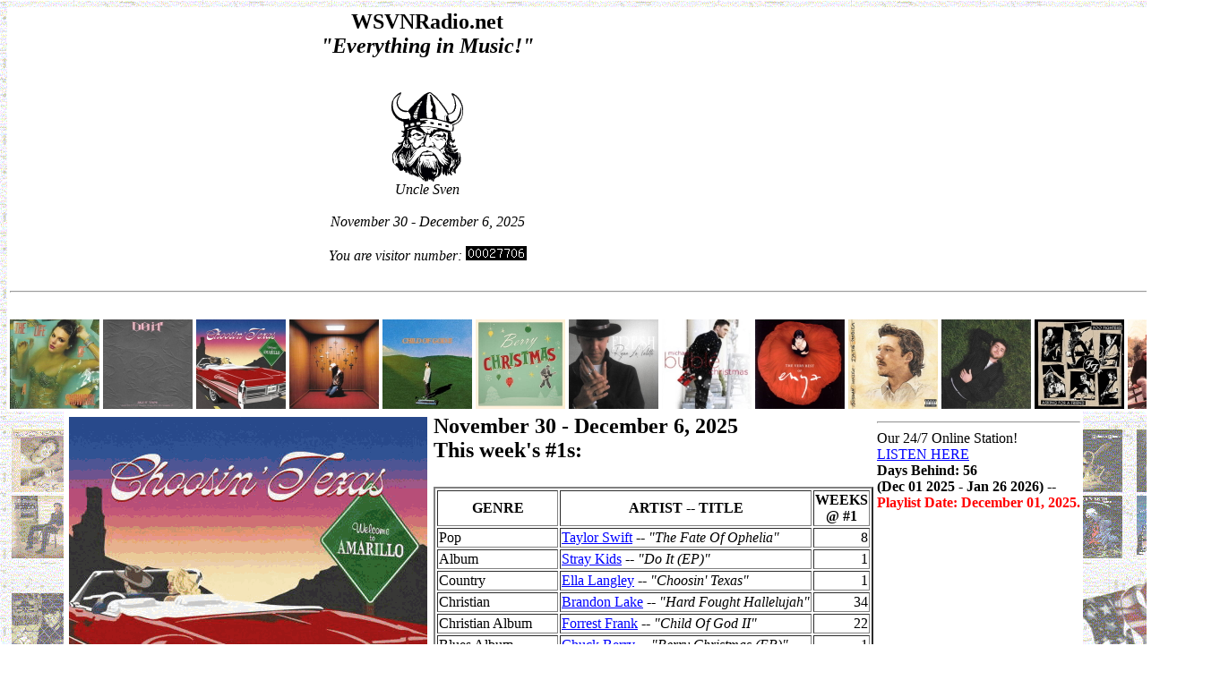

--- FILE ---
content_type: text/html
request_url: http://wsvnradio.net/
body_size: 3664
content:


<! WSVNRadio.net INDEX.HTM >

<HEAD>
   <TITLE>WSVNRadio.net!</TITLE>
   <META name="description" content="Album Reviews and much more!">
   <META nambe="keywords" content="music, internet radio album reviews, entertainment">

   <LINK REL="shortcut icon" HREF="wsvnradio.ico">
</HEAD>

<! month graphics **************** >
<BODY BACKGROUND="pixs/table53.gif" TEXT="black" TEXT="black"
  VLINK="blue" LINK="blue" ALINK="blue">

<CENTER>
<TABLE bgcolor=white>
  <TR>
    <TD colspan=9 align=center>
      <H2>
        WSVNRadio.net<BR>
        <I>"Everything in Music!"
      </H2>
      <BR>
      <img src="pixs/vikehead.gif"><BR>
      <I>Uncle Sven</I>
      <BR><BR>
<! Week Date 1 ******************* >
       November  30 - December  6, 2025
      <BR><BR>
<! StatCounter >
<! visitor counter    ************************************* >
      You are visitor number:
<!-- Start of StatCounter Code -->
<script type="text/javascript" language="javascript">
var sc_project=2317365;
var sc_invisible=0;
var sc_partition=21;
var sc_security="9df5bd2b";
</script>

<script type="text/javascript" language="javascript"
  src="http://www.statcounter.com/counter/counter.js">
</script><noscript>
<a href="http://www.statcounter.com/" target="_blank">
<img  src="http://c22.statcounter.com/counter.php?sc_project=2317365&amp;java=0&amp;security=9df5bd2b&amp;invisible=0"
 alt="web stats" border="0"></a> </noscript>
<!-- End of StatCounter Code -->
     </TD>
  </TR>

  <TR>
    <TD colspan=13>
      <BR><HR><BR>
    </TD>
  </TR>

  <TR>
    <TD><IMG SRC="POP.JPG" HEIGHT=100 WIDTH=100 alt="No. 1 Pop" title="No. 1 Pop"></TD>
    <TD><IMG SRC="ALBUM.JPG" HEIGHT=100 WIDTH=100 alt="No. 1 Album" title="No. 1 Album"></TD>
    <TD><IMG SRC="COUNTRY.JPG" HEIGHT=100 WIDTH=100 alt="No. 1 Country" title="No. 1 Country"></TD>
    <TD><IMG SRC="CHRISTIA.JPG" HEIGHT=100 WIDTH=100 alt="No. 1 Christian" title="No. 1 Christian"></TD>
    <TD><IMG SRC="TALBUM.JPG" HEIGHT=100 WIDTH=100 alt="No. 1 Christian Album" title="No. 1 Christian Album"></TD>
    <TD><IMG SRC="BALBUM.JPG" HEIGHT=100 WIDTH=100 alt="No. 1 Blues" title="No. 1 Blues"></TD>
    <TD><IMG SRC="SMOOTHJA.JPG" HEIGHT=100 WIDTH=100 alt="No. 1 Smooth Jazz" title="No. 1 Smooth Jazz"></TD>
    <TD><IMG SRC="ZALBUM.JPG" HEIGHT=100 WIDTH=100 alt="No. 1 Jazz Album" title="No. 1 Jazz Album"></TD>
    <TD><IMG SRC="NALBUM.JPG" HEIGHT=100 WIDTH=100 alt="No. 1 New Age Jazz Album" title="No. 1 New Age Jazz Album"></TD>
    <TD><IMG SRC="UALBUM.JPG" HEIGHT=100 WIDTH=100 alt="No. 1 Country Album" title="No. 1 Country Album"></TD>
    <TD><IMG SRC="ADULTCON.JPG" HEIGHT=100 WIDTH=100 alt="No. 1 Adult Contemporary" title="No. 1 Adult Contemporary"></TD>
    <TD><IMG SRC="MAINSTRE.JPG" HEIGHT=100 WIDTH=100 alt="Mainstream Rock" title="Mainstream Rock"></TD>
    <TD><IMG SRC="THISWEEK.JPG" HEIGHT=100 WIDTH=100 alt="Album Pick of the Week" title="Album Pick of the Week"></TD>
  </TR>
</TABLE>

<TABLE bgcolor=white>
  <TR>
    <TD valign=top>
      <TABLE bgcolor=white>
        <TR>
          <TD colspan=3 align="center">
            <img src = "animate.gif">
          </TD>
        </TR>
      </TABLE>
    </TD>

    <TD valign=top>
      <H2>
<! Week Date 2 ******************* >
       November  30 - December  6, 2025
      <BR>
        This week's #1s:<BR><BR>
        <TABLE BORDER=2 bgcolor=white>
          <TR>
            <TH>GENRE</TH><TH>ARTIST -- TITLE</TH><TH>WEEKS<BR>@ #1</TH>
          </TR>

          <TR>
            <TD>Pop</TD>
<! current #1 pop song *********** >
            <TD><A HREF="http://www.taylorswift.com" TARGET="_blank">
                 Taylor Swift</A> -- <I>"The Fate Of Ophelia"</I>
            <TD align=right> 8 </TD>
          </TR>

          <TR>
            <TD>Album</TD>
<! current #1 pop album ********** >
            <TD><A HREF="http://www.straykids.jypecom" TARGET="_blank">
                 Stray Kids</A> -- <I>"Do It (EP)"</I>
            <TD align=right> 1 </TD>
          </TR>

          <TR>
            <TD>Country</TD>
<! current #1 country song ******* >
            <TD><A HREF="http://www.ellalangley.com" TARGET="_blank">
                 Ella Langley</A> -- <I>"Choosin' Texas"</I>
            <TD align=right> 1 </TD>
          </TR>

          <TR>
            <TD>Christian</TD>
<! current #1 christian song ***** >
            <TD><A HREF="http://www.brandonlake.com" TARGET="_blank">
                 Brandon Lake</A> -- <I>"Hard Fought Hallelujah"</I>
            <TD align=right> 34 </TD>
          </TR>

          <TR>
            <TD>Christian Album</TD>
<! current #1 christian album **** >
            <TD><A HREF="http://www.forrestfrank.com" TARGET="_blank">
                 Forrest Frank</A> -- <I>"Child Of God II"</I>
            <TD align=right> 22 </TD>
          </TR>

          <TR>
            <TD>Blues Album</TD>
<! current #1 blues album ******** >
            <TD><A HREF="http://www.chuckberry.com" TARGET="_blank">
                 Chuck Berry</A> -- <I>"Berry Christmas (EP)"</I>
            <TD align=right> 1 </TD>
          </TR>

          <TR>
            <TD>Smooth Jazz</TD>
<! current #1 smooth jazz song *** >
            <TD><A HREF="http://www.ryanlavalettemusic.com" TARGET="_blank">
                 Ryan La Valette</A> -- <I>"London Nights"</I>
            <TD align=right> 1 </TD>
          </TR>

          <TR>
            <TD>Jazz Album</TD>
<! current #1 jazz album ********* >
            <TD><A HREF="http://www.michaelbuble.com" TARGET="_blank">
                 Michael Buble</A> -- <I>"Christmas"</I>
            <TD align=right> 58 </TD>
          </TR>

          <TR>
            <TD>New Age Jazz</TD>
<! current #1 new age jazz album *** >
            <TD><A HREF="http://www.enya.com" TARGET="_blank">
                 Enya</A> -- <I>"The Very Best Of Enya"</I>
            <TD align=right> 208 </TD>
          </TR>

          <TR>
            <TD>Country Album</TD>
<! current #1 country album ******** >
            <TD><A HREF="http://www.morganwallen.com" TARGET="_blank">
                 Morgan Wallen</A> -- <I>"I'm The Problem"</I>
            <TD align=right> 28 </TD>
          </TR>

          <TR>
            <TD>Adult Contemporary</TD>
<! current #1 adult contemporary ******** >
            <TD><A HREF="http://www.alexwarrenofficial.com" TARGET="_blank">
                 Alex Warren</A> -- <I>"Ordinary"</I>
            <TD align=right> 7 </TD>
          </TR>

          <TR>
            <TD>Mainstream Rock</TD>
<! current #1 mainstream rock song ******** >
            <TD><A HREF="http://www.foofighters.com" TARGET="_blank">
                 Foo Fighters</A> -- <I>"Asking For A Friend"</I>
            <TD align=right> 1 </TD>
          </TR>

        </TABLE>
        <BR><HR><BR>
        Album Pick of the Week:<BR>
<! current APW ******************* >
         <A HREF="http://www.beaubrummels.tripod.com" TARGET="_blank">
          The Beau Brummels</A> --<BR>
          <I>"The Best Of The Beau Brummels 1964-1968"</I><BR>
         <A HREF="review.htm"alt="The Beau Brummels" TARGET="_blank">
          Click here for the review</A>
<BR><BR>
<BR><BR>
<BR><BR>
     </H2>
    </TD>

    <TD valign=top>
      <HR>
        Our 24/7 Online Station!<BR>
        <A HREF="podcasts" TARGET="_blank">
          LISTEN HERE
        </A><BR>
      </H2>
      <B>
<! podcast date update 1 ********************************** >
<script type="text/javascript" language="JavaScript" src="daysbehind.js"></script>
<! podcast date update 2 ********************************** >
        <FONT COLOR=red><B>Playlist Date:  December 01, 2025.</B></FONT><BR>
</TD>
        </TR>
      </TABLE>
</B></FONT><BR>
</TD>
        </TR>
      </TABLE>
</TD>
        </TR>
      </TABLE>
</B></FONT><BR>
</TD>
        </TR>
      </TABLE>
      </TABLE>
        <TABLE bgcolor=white>
        <TR>
          <TH>
            N E W S<BR>
              <A HREF="http://www.wsvnradio.net/podcasts/station" TARGET="_blank">
              Visit our 24/7 Online Station</A><BR><BR>

              EPISODES 1 TO 8 ARE NOW ONLINE!<BR>
              <A HREF="http://www.wsvnradio.net/wakeman" TARGET="_blank">
                The Wakeman Hour
              </A> - A chronological look at the career of keyboardist,
                     musician, songwriter, performer RICK WAKEMAN<BR>
                     Presented by WSVNRadio, Narrated by Michael Bonaventura<BR>
              <HR><BR>
          </TH>
      </TR><TR>
        <TD align="center">
        <BR>
                          
      </TD>
      </TR><TR>
        <TD align="center">
        <BR>
           
        <BR><HR><BR>
      </TD>
      </TR>
      </TABLE>
    </TD>
  </TR>

  <TR>
    <TD colspan=3>
      <BR><HR><BR>

      <TABLE bgcolor=white>
        <TR>
          <TD>
            <H2>
              <A HREF="archives/a.htm" TARGET="_blank">
                Visit our Review Archives<BR><BR>
              </A>
              <A HREF="arcmenu.htm" TARGET="_blank">
                Past Year's Archives
              </A>
            </H2>          
          </TD>

          <TD>
              <CENTER>
                The WSVNRadio Hall of Fame<BR>
                <IMG 
                   SRC="http://www.wsvnradio.net/Podcasts/Station/HallOfFame/hall-of-fame.png"
                        height=100 width=100><BR>
                <A HREF="http://www.wsvnradio.net/podcasts/station/HallOfFame/index.html"
                   TARGET="_blank">LISTEN and VOTE to ALL the artists from<BR>The WSVNRadio Hall of Fame here</A>
                <BR><HR><BR>
              </CENTER>
              <I>Volume 24:</I><BR>24 Hours of Worship<BR>
              ALL CHRISTIAN/GOSPEL COMPILATION!<BR>
              Scheduled artists to appear:<BR><DD>
                Barry Winslow, Gentle The Psalmist,<BR><DD>
                Doug Shea & The Circle Of Quiet,<BR><DD>
                David Perez, MarQ Andrew Speck,<BR><DD>
                Jonah's Lament, Greg Kenfield<BR><BR>
                <IMG SRC="local/volume24/v24front.gif" height=350 width=350>
                <BR><BR>
                <FONT SIZE=+2>13 MORE ARTISTS NEEDED!</FONT><BR><BR>

              Rules & Regulations for participating on our <I>Hall of Fame</I>:
              <BR>
              <A HREF="local/rules.htm">Click here for more details</A>
          </TD>
        </TR>
      </TABLE>
</CENTER>
<! Last Updated Date: ************************** >
        <BR><HR><BR>
<TABLE bgcolor=white><TR><TD><I>Last updated: Sunday, January 25, 2026</I></TD></TR></TABLE>

<! Playlist popup >
<script>
  window.onload = function() {
      window.open("http://wsvnradio.net/podcasts/station/playlist/");
}
</script>


























































--- FILE ---
content_type: text/html
request_url: http://wsvnradio.net/podcasts/station/playlist/
body_size: 3771
content:
<head>
    <title>The WSVNRadio Daily Playlist!</title>
    <link rel="stylesheet" href="player.css">
</head>

<script type="text/javascript" language="JavaScript" src="stationIDs.js">
</script>

<script type="text/javascript" language="JavaScript" src="combomp3.js">
</script>

<TABLE BORDER=2>
  <TR bgcolor=white>
    <TD valign=top width="300">
      <IMG SRC="http://www.wsvnradio.net/podcasts/station/wsvnlogo.gif">
      <BR><HR>
      <CENTER><H3>
<! Playlist Date >
<! 12/01/2025 >
        PLAYLIST DATE:<BR>DECEMBER 01, 2025<BR>
        <A HREF="http://www.wsvnradio.net/playlist.htm" TARGET="_blank">
          Click here</A> to view today's Playlist
      </H3>
      <HR>
      How do you like our station?<BR>
      Email us here:  <A HREF="mailto:wsvnradio@aol.com">wsvnradio@aol.com</A><BR>
<! Last Updated >
      <I>This page was last updated on:<BR><DD>January 25, 2026</DD></I></CENTER>
      <HR>
        <TABLE><TR>
          <TD bgcolor=blue><FONT COLOR=white>
              If you cannot see all the buttons<BR>
              click on the "Show All Menu Buttons" below<BR>
              <! dis enable checkbox >
              <input type="checkbox" id="disenablebox" name="disenable" value="Show All Menu Buttons"
                 onclick="dis_enable()">
              <label for="disenable">Show All Menu Buttons</label><br>

              <! re enable checkbox >
              <input type="checkbox" id="reenablebox" name="reenable" value="Show mp3 Items" disabled
                 onclick="re_enable()">
              <label for="disenable">Show mp3 player</label><br>
           </FONT></TD></TR>
         </TABLE><CENTER>
<! StatCounter >
<B>You are visitor
<!-- Default Statcounter code for Playlist
http://wsvnradio.net/podcasts/station/playlist/index.html
-->
<script type="text/javascript">
var sc_project=12438346; 
var sc_invisible=0; 
var sc_security="15836168"; 
var scJsHost = "https://";
document.write("<sc"+"ript type='text/javascript' src='" +
scJsHost+
"statcounter.com/counter/counter.js'></"+"script>");
</script>
<noscript><div class="statcounter"><a title="Web Analytics
Made Easy - StatCounter" href="https://statcounter.com/"
target="_blank"><img class="statcounter"
src="https://c.statcounter.com/12438346/0/15836168/0/"
alt="Web Analytics Made Easy -
StatCounter"></a></div></noscript>
<!-- End of Statcounter Code -->
</B>
      <HR>
      <img src="http://www.wsvnradio.net/podcasts/station/wsvnlogo.jpg" id="img" height=300 width=300 border=2>
      </CENTER>
           <! display last 3 songs played >
           <BR><B>Last 3 Songs Played:</B><BR><DD>
           <div id="last3" style="float: left;">Track 3</div><BR><DD>
           <div id="last2" style="float: left;">Track 2</div><BR><DD>
           <div id="last1" style="float: left;">Track 1</div><BR><DD>
  
           <div id="last3a" style="float: left;">-------</div><BR><DD>
           <div id="last2a" style="float: left;">-------</div><BR><DD>
           <div id="last1a" style="float: left;">-------</div><BR><DD>
      </TD>
    <TD valign=top align=center width=1300>
          <H2>WSVNRadio's 24/7 Online Station<BR>Everything in Music!</H2>
          <HR>
          <TABLE>
            <TR>
              <TD valign=top>
                <IMG SRC="http://www.wsvnradio.net/podcasts/station/nowplaying.gif"
                  height=80 width=140><BR>
              </TD>
              <TD valign=top align=center>
                <! display mp3 filename >
                <div id="songname" style="width: 450px"><br></div>
                <div id="songname2" style="width: 450px"><br></div>
                <BR>
              </TD>
            </TR><TR>
              <TD>
                <! display track # of total tracks >
                <div id="curtrack" style="float: left;">Track </div>
                <BR>
                <! display duration time >
                <div id="songtime" style="float: left;">Time:</div>
              </TD>
              </TR><TR>
              <TD colspan=2 align=center>
                <BR><BR><BR><BR><BR><BR><BR><BR><BR><BR><BR>
                <BR><BR><BR><BR><BR><BR><BR><BR><BR><BR><BR>
                <BR><BR><BR><BR><BR><BR><BR>
<! APW Week Date >
            <B>Album Pick of the Week:  November 30  - December 6, 2025</B><BR>
            <IMG SRC="http://www.wsvnradio.net/podcasts/station/THISWEEK.JPG" HEIGHT=100 WIDTH=100 BORDER=2 ALT="Album Pick of the Week" TITLE="Album Pick of the Week"><BR>
<! APW Artist & Title >
            <B>the beau brummels</B> --
            <I>the best of the beau brummels 1964-1968</I><BR>
            Click button below to listen to this entire album<BR>
            <button onclick="play_APW(18, 320);"  style="width;280px">The Beau Brummels--The Best Of The Beau Brummels 1964-1968</button>
              </TD>
            </TR>
          </TABLE>
    </TD>
    <TD valign=top>
<! playgenres >
    <! play_genres(x, y); add y by 1; IDs[0] is main station ID >

  <TABLE>
    <TR bgcolor=white>
       <TD valign=top><button onclick="play_genre(86, 1);"  style="width:180px">Pop Songs</button></TD>
       <TD valign=top><button onclick="play_genre(82, 238);"  style="width:180px">Country Songs</button></TD>
       <TD valign=top><button onclick="play_genre(20, 439);"  style="width:180px">Smooth Jazz Songs</button></TD>
       <TD valign=top><button onclick="play_genre(23, 542);"  style="width:180px">Christian Songs</button></TD>
       <TD valign=top><button onclick="play_genre(65, 338);"  style="width:180px">Adult Contemporary Songs</button></TD>
    </TR><TR bgcolor=white>
       <TD valign=top><button onclick="play_genre(81, 87);"  style="width:180px">Albums</button></TD>
       <TD valign=top><button onclick="play_genre(31, 207);"  style="width:180px">Blues Albums</button></TD>
       <TD valign=top><button onclick="play_genre(46, 565);"  style="width:180px">Christian Albums</button></TD>
       <TD valign=top><button onclick="play_genre(59, 729);"  style="width:180px">Jazz Albums</button></TD>
       <TD valign=top><button onclick="play_genre(45, 459);"  style="width:180px">Mainstream Rock Songs</button></TD>
    </TR><TR bgcolor=white>
       <TD valign=top><button onclick="play_genre(38, 504);"  style="width:180px">New Age Jazz Albums</button></TD>
       <TD valign=top><button onclick="play_genre(62, 611);"  style="width:180px">Country Albums</button></TD>
    </TR><TR bgcolor=white>
       <TD valign=top><button onclick="play_genre(39, 168);"  style="width:180px">Previous APWs</button></TD>
       <TD valign=top><button onclick="play_genre(51, 673);"  style="width:180px">Current Year APWs</button></TD>
       <TD valign=top><button onclick="play_genre(18, 320);"  style="width:180px">APW</button></TD>
    </TR><TR bgcolor=white>
       <TD valign=top><button onclick="play_genre(7, 432);"  style="width:180px">Hall of Fame Volume 24</button></TD>
       <TD valign=top><button onclick="play_genre(29, 403);"  style="width:180px">Hall of Fame Tracks</button></TD>
       <TD valign=top><button onclick="play_genre(5, 724);"  style="width:180px">The Wakeman Hour</button></TD>
    </TR><TR bgcolor=white><TD valign=top colspan=3>
                           <BR><BR><BR><BR><BR><BR><BR><BR><BR><BR><BR><BR><BR><BR><BR><BR><BR><BR>
                           <BR><BR><BR><BR><BR><BR><BR><BR><BR><BR><BR><BR><BR><BR><BR><BR><BR><BR>
                           <div id="linkbox" style="float: left;">Link</div></TD>
       <TD valign=top colspan=2>
              <! shuffle checkbox >
              <input type="checkbox" id="shufflebox" name="shuffle" value="Shuffle"
                 onclick="shuffle()">
              <label for="shufflebox">Shuffle</label>
              <BR><BR>
              <! no ads checkbox >
              <input type="checkbox" id="noadsbox" name="noads" value="No Ads">
              <label for="noadsbox">No Ads</label>
              <BR><BR>
              <! display today's mp3s combobox >
              <div id="combotracks" style="float: left;">Today's mp3s<BR>
              <select name="todaycombo" id="todaycombo" style="width: 150px;" disabled
                 onchange="getandplaymp3('todaycombo')">
              </select></div>
              <BR><BR>
              <BR><BR>
              <! display browse's mp3s combobox >
              <div id="comboglance" style="float: left;">Browse...<BR>
              <select name="browsecombo" id="browsecombo" style="width: 150px" disabled
                 onchange="getandplaymp3('browsecombo')">
              </select></div>
              <BR><BR><B>Next mp3:</B><BR>
              <! display the next track >
              <div id="nexttrack" style="border: 1px; height: 40px;
                   width: 380px; padding: 5px; margin: 1px; clear: both;"></div>
              </div>
              <BR><BR>
              <! display the song information >
              <div id="message" style="border: 1px; height: 120px;
                   width: 380px; padding: 5px; margin: 1px; clear: both;"></div>
              </div>
              <BR><BR>
              <TABLE border=2>
                <TR>
                  <TD valign=top align=center>
                    <img src="browsers\chrome.jpg" height=50 width=100>
                    <img src="browsers\firefox.png" height=50 width=50>
                    <img src="browsers\edge.png" height=50 width=50>
                  </TD>
                </TR>
                  <TD valign=top><B><U>TESTED IN:</U></B><BR>
                             <DD>Google Chrome,
                                 Firefox,
                                 Microsoft Edge.</DD><BR>
                  </TD>
                </TR><TR>
                  <TD valign=top align=center>
                    <B><A HREF="screenshot.jpg" TARGET="_blank">Resolution:  1920 x 1080 (recommended)</A>
                  </TD>
                </TR>
              </TABLE>

              <H2>This station is a non-profit station.<BR>
                  We make no money -- All we do is provide our love of music,<BR>
                  and sharing our knowledge to the Universe.<BR></H2>
       </TD>
    </TR>
  </TABLE>
  </TR>
</TABLE>

    <img src="http://www.wsvnradio.net/podcasts/station/wsvnlogo.jpg" id="background" />
    <audio src="http://www.wsvnradio.net/Podcasts/mp3s/Locker/StationIDs/ID-Mike Bonaventura--Oldies.mp3" id="song"></audio>

    
    <div class="container">  
        <div class="box"></div>      
        <img src="http://www.wsvnradio.net/podcasts/station/wsvnlogo.jpg" id="thumbnail" />
        
        <img src="./buttons/icons/play.png" onclick="playPause()" id="play-pause" />
        <img src="./buttons/icons/forward.png" onclick="nextSong()" id="next-song" />
        <img src="./buttons/icons/backward.png" onclick="previousSong()" id="previous-song" />

        <div class="song-artist">Mike Bonaventura</div>
        <div class="song-title">WSVNRadio ID</div>
        <div class="song-album">WSVNRadio.net</div>
        <div class="song-info">WSVNRadio.net</div>
        <div class="track-number">Track</div>

        <!-- Input element for progress bar - min=0 starting value of every song - max length will change per song so leave empty -->
        
        <input 
            type="range" 
            id="progress-bar" 
            min="0" 
            max="" 
            value="0" 
            onchange="changeProgressBar()"
        />

        <div class="currentTime"></div>
        <div class="durationTime"></div>

        <div class="background"></div>
        <div class="thumbnail"></div>
        <div class="song"></div>

    </div>

    <script src="playlist.js"></script>
    <script src="apwlinks.js"></script>
    <script src="reviewlinks.js"></script>
    <script src="player.js"></script>

</body>
</html>









































































































































































































































































































































































--- FILE ---
content_type: text/css
request_url: http://wsvnradio.net/podcasts/station/playlist/player.css
body_size: 1373
content:
/* player.css */

@import url('https://fonts.googleapis.com/css?family=Montserrat&display=swap');

body {
    background: #000000;
}

#background {
    position: absolute;
    height: 100%;
    width: 100%;
    margin: auto;
    top: 0;
    left: 0;
    right: 0;
    bottom: 0;
    filter: blur(10px);
    z-index: -1;
}

/* container for music player */
.container {
    position: absolute;
    height: 450pt;
    width: 700pt;
    margin: auto;
    top: -25px;
    left: 120px;
    right: 0;
    bottom: -50px;
    overflow: hidden;
    display: flex;
    justify-content: center;
    align-items: center;
    background: #000000;
    border-radius: 10px;
    box-shadow: 0 0 10px #000000;
}

/* container for play, pause, previous track, next track, and progress bar  */
.box {
    position: absolute;
    height: 50%;
    width: 103%;
    background: -webkit-linear-gradient(45deg, rgb(40, 40, 40), rgb(133, 133, 133));
    z-index: 4;
    bottom: -17%;
}

/* album cover */
#thumbnail {
    position: absolute;
    width: 80%;
    top: -7%;
    transition: 1s;
    z-index: 3;
}

/* track artist */
.song-artist {
    position: absolute;
    z-index: 4;
    color: rgb(193, 255, 6);
    font-family: 'Montserrat', sans-serif;
    font-weight: bold;
    font-size: 20px;
    bottom: 21%;
    left: 18%;
}

/* track title */
.song-title {
    position: absolute;
    z-index: 4;
    color: white;
    font-family: 'Montserrat', sans-serif;
    font-size: 17px;
    bottom: 18%;
    left: 18%;
}

/* track album */
.song-album {
    position: absolute;
    z-index: 4;
    color: white;
    font-family: 'Montserrat', sans-serif;
    font-size: 17px;
    bottom: 15%;
    left: 18%;
}

/* track info */
.song-info {
    position: absolute;
    z-index: 4;
    color: white;
    font-family: 'Montserrat', sans-serif;
    font-size: 17px;
    bottom: 12%;
    left: 18%;
}

/* track number info */
.track-number {
    position: absolute;
    z-index: 4;
    color: white;
    font-family: 'Montserrat', sans-serif;
    font-size: 17px;
    bottom: 9%;
    left: 18%;
}

/* style for play and pause images */
#play-pause {
    position: absolute;
    height: 50px;
    width: 50px;
    filter: invert(1);
    cursor: pointer;
    bottom: 15%;
    z-index: 4;
    font-size: 53px;
    left: 9%;
}

/* style for next and previous song images */
#next-song, #previous-song {
    position: absolute;
    height: 30px;
    width: 30px;
    filter: invert(1);
    cursor: pointer;
    bottom: 13.5%;
    font-size: 40px;
    z-index: 4;
}

/* unique style for next song image */
#next-song {
    right: 10%;
}

/* unique style for previous song image */
#previous-song {
    right: 10.3%;
    bottom: 21.5%;
}

/* style for current time of the track */
.currentTime {
    position: absolute;
    height: 50px;
    width: 50px;
    cursor: pointer;
    bottom: -4.5%;
    left: 17%;
    z-index: 4;
    font-family: 'Montserrat', sans-serif;
    font-size: 13px;
    color: white;
    align-items: center;
}

/* style for the total length of the track */
.durationTime {
    position: absolute;
    height: 50px;
    width: 50px;
    cursor: pointer;
    bottom: -4%;
    right: 8%;
    z-index: 4;
    font-family: 'Montserrat', sans-serif;
    font-size: 13px;
    align-items: center;
    color: rgb(193, 255, 6);
}

/* style for the progress bar */
#progress-bar {
    -webkit-appearance: none;
    appearance: none;
    position: absolute;
    z-index: 4;
    height: 5px;
    background: #000000;
    width: 520pt;
    bottom: 4%;
    border-radius: 30px;
    left: 17%;
}

/* style for the progress bar's slider thumb */
#progress-bar::-webkit-slider-thumb {
    -webkit-appearance: none;
    margin-top: -3px;
    margin-left: 0px;
    height: 10px;
    width: 7px;
    border: 0;
    background: -webkit-linear-gradient(45deg,  rgb(213, 213, 213), rgb(193, 255, 6));
    border-radius: 30px;
    cursor: pointer;
}

/* style for the progress bar's runnable track */
#progress-bar::-webkit-slider-runnable-track {
    -webkit-appearance: none;
    appearance: none;
    cursor: pointer;
    max-height: 5px;
    border-radius: 30px;
}

/* style to remove blue shade of the progress bar when clicked on/selected */
#progress-bar:focus {
    outline: none;
}

--- FILE ---
content_type: application/javascript
request_url: http://wsvnradio.net/podcasts/station/playlist/player.js
body_size: 10210
content:
// player.js 

const background = document.querySelector('#background'); // background derived from album cover below
const thumbnail = document.querySelector('#thumbnail'); // album cover 
const song = document.querySelector('#song'); // audio object

const songArtist = document.querySelector('.song-artist');   // element where track artist appears
const songTitle = document.querySelector('.song-title');     // element where track title appears
const songAlbum = document.querySelector('.song-album');     // element where track album appears
const songInfo = document.querySelector('.song-info');       // element where track info appears
const trackNumber = document.querySelector('.track-number'); // element where track info appears

const progressBar = document.querySelector('#progress-bar'); // element where progress bar appears

const wsvnlogojpg = "http://www.wsvnradio.net/podcasts/station/wsvnlogo.jpg";

let pPause = document.querySelector('#play-pause'); // element where play and pause image appears

var ZeroElement = 0;
var songIndex = 0;
var tmpKnt = 0;
var tmpLast3 = new Array();

var tmpsongs = new Array();
var numbers = new Array();
var tmptitles = new Array();
var tmppictures = new Array();

var IDs = new Array();
var IDpictures = new Array();
var IDnumbers = new Array();
var IDtitles = new Array();
var origIDs = new Array();

var firstIDNumber = 2;  // IDs[firstIDNumber] = ID-Mike Bonaventura--Promo.mp3;  FIRST LAUNCHED ID
var StationIDBreak = 3; // every StationIDBreak, and ID is played
var loadSw = false;
var IDIndex = 0;

var buildNumbers = new Array();
var buildSongs = new Array();
var buildTitles = new Array();
var buildPictures = new Array();
var holdJPG = "";
var nomp3 = false;
var prevnext = "next";

var shufflelength = songs.length;
var shufflestart = 0;

var YearAPW = 1987;
var buildYrAPW = new Array();

var ampsw = false;

// function where pp (play-pause) element changes based on playing boolean value - if play button clicked, change pp.src to pause button and call song.play() and vice versa.
let playing = true;
function playPause() {
    if (playing == true) {
        const song = document.querySelector('#song'),

        thumbnail = document.querySelector('#thumbnail');
        pPause.src = "./buttons/icons/pause.png"
        thumbnail.style.transform = "scale(1.15)";
        
        song.play();
        playing = false;

    } else {
        pPause.src = "./buttons/icons/play.png"
        thumbnail.style.transform = "scale(1)"
        
        song.pause();
        playing = true;
    }
}

// automatically play the next song at the end of the audio object's duration
song.addEventListener('ended', function(){
    nextSong();
});

function play_song() {
    var j = 0, strTemp = "", z = 0, v = 0, x = 0;
    var JPG = "", theTitle = "", theArtist = "", theAlbum="", theYear = "";
    var strJPG = "", strInfo = "", strSong = "";
    var strGenre = "", mediaComment = "", yr = 0;
    var strInfoNext = "";

    var ptr = numbers[songIndex];
    strJPG = thumbnails[ptr];
    strInfo = titles[ptr];
    strSong = songs[ptr];
    song.src = strSong;

    var nextptr = songIndex+1;
    if (nextptr > songs.length-1) {
        nextptr = 0;
    };

    if (nextptr < 0) {
        nextptr = songs.length-1;
    };
    nextptr = numbers[nextptr];
    strInfoNext = songs[nextptr];

    var div = document.getElementById('linkbox').style.visibility = 'hidden';

    document.getElementById('img').src = wsvnlogojpg;  // load default picture
    img.onerror=null;  // clear onerror
//  get genre
    j = strInfo.search("--W");  // search for "--W" FIRST; to avoid "--W" as album songtitle or artist
    if (j > 0) {
      strGenre= "W";
      mediaComment = "Current Year's Album Pick of the Week";
    }

    j = strJPG.search("Daily/");
    if (j > 0) {
      strGenre = "";
      theYear = strInfo.substr(0, 6);
      mediaComment = "Number 1 Pop Song, " + PlayListDate.substr(0,6) + theYear.substr(1,4);
    }

    j = strJPG.search("DailyAlbums/");
    if (j > 0) {
      strGenre = "A";
      theYear = strInfo.substr(0, 6);
      mediaComment = "Number 1 Album, " + PlayListDate.substr(0,6) + theYear.substr(1,4);
    }

    j = strJPG.search("DailyBluesAlbums/");
    if (j > 0) {
      strGenre = "B";
      theYear = strInfo.substr(0, 6);
      mediaComment = "Number 1 Blues Album, " + PlayListDate.substr(0,6) + theYear.substr(1,4);
    }

    j = strJPG.search("DailyCountry/");
    if (j > 0) {
      strGenre = "C";
      theYear = strInfo.substr(0, 6);
      mediaComment = "Number 1 Country Song, " + PlayListDate.substr(0,6) + theYear.substr(1,4);
    }

    j = strJPG.search("DailyAdultContemporary/");
    if (j > 0) {
      strGenre = "E";
      theYear = strInfo.substr(0, 6);
      mediaComment = "Number 1 Adult Contemporary Song, " + PlayListDate.substr(0,6) + theYear.substr(1,4);
    }

    j = strJPG.search("DailyMainstreamRockSongs/");
    if (j > 0) {
      strGenre = "M";
      theYear = strInfo.substr(0, 6);
      mediaComment = "Number 1 Mainstream Rock Song, " + PlayListDate.substr(0,6) + theYear.substr(1,4);
    }

    j = strJPG.search("DailySmoothJazzSongs/");
    if (j > 0) {
      strGenre = "J";
      theYear = strInfo.substr(0, 6);
      mediaComment = "Number 1 Smooth Jazz Song, " + PlayListDate.substr(0,6) + theYear.substr(1,4);
    }

    j = strJPG.search("DailyNewAgeJazzAlbums/");
    if (j > 0) {
      strGenre = "N";
      theYear = strInfo.substr(0, 6);
      mediaComment = "Number 1 New Age Jazz Album, " + PlayListDate.substr(0,6) + theYear.substr(1,4);
    }

    j = strJPG.search("DailyChristianSongs/");
    if (j > 0) {
      strGenre = "R";
      theYear = strInfo.substr(0, 6);
      mediaComment = "Number 1 Christian Song, " + PlayListDate.substr(0,6) + theYear.substr(1,4);
    }

    j = strJPG.search("DailyChristianAlbums/");
    if (j > 0) {
      strGenre = "T";
      theYear = strInfo.substr(0, 6);
      mediaComment = "Number 1 Christian Album, " + PlayListDate.substr(0,6) + theYear.substr(1,4);
    }

    j = strJPG.search("DailyCountryAlbums/");
    if (j > 0) { 
     strGenre = "U";
     theYear = strInfo.substr(0, 6);
     mediaComment = "Number 1 Country Album, " + PlayListDate.substr(0,6) + theYear.substr(1,4);
    }

    j = strJPG.search("DailyJazzAlbums/");
    if (j > 0) {
      strGenre = "Z";
      theYear = strInfo.substr(0, 6);
      mediaComment = "Number 1 Daily Jazz Album, " + PlayListDate.substr(0,6) + theYear.substr(1,4);
    }

    j = strInfo.search("Wakeman Hour");
    if (j > 0) {
      strGenre= "Wakeman";
      mediaComment = "The Wakeman Hour";

      getWakemanLink();
    }

    j = strJPG.search("DailyAPW/");
    if (j > 0) {
      strGenre= "APW";

      if (PlayListDate.substr(0.5) >= "01/01" && PlayListDate.substr(0.5) < "05/03") {
        YearAPW = 1988;
      } else {
        YearAPW = 1987;
      }

      for (i = 0; i < buildYrAPW.length; i++)
      {
        strAPW = buildYrAPW[i];

        x = strJPG.search("APW-");
        if (x > 0) {
          strYr = strJPG.substr(x+4,4);
        }
        if (strYr == strAPW ) {
          yr = YearAPW + i;
        }
      }
      
      theYear = "(" + yr.toString() + ") "; // (1987)b
      mediaComment = "Album Pick of the Week, " + PlayListDate.substr(0,6) + theYear.substr(1,4);

      i = strInfo.search("--APW-");
      if (i > 0 ) {
        var strAPWNum = strInfo.substr(i+6,4);
        var valAPWNum = parseInt(strAPWNum);
        getAPWLink(valAPWNum);
      }
    }

    j = strInfo.search("CUR-");
    if (j > 0) {
      strGenre= "CUR";
      mediaComment = "Current Album Pick of the Week";
      getReviewOnlyLink();
    }

    j = strInfo.search("WSVNRadio Hall of Fame");
    if (j > 0) {
      strGenre= "HoF";
      mediaComment = "WSVNRadio Hall of Fame";
    }

    j = strInfo.search("Volume 24");
    if (j > 0) {
      strGenre= "V24";
      mediaComment = "WSVNRadio Hall of Fame, Volume 24"
    }

//  get the album cover picture...

//  http://www.wsvnradio.net/Daily/1940/crosbybi.jpg--1940-Only Forever--Bing Crosby.mp3
    j = strJPG.search(".jpg") + 4;
    JPG = strJPG.substr(0, j);

//  get the song title, song artist, song album from ONE string...

//  ex:  (1940) Only Forever--Bing Crosby--His Legendary Years 1931-1957--1940-Only Forever--Bing Crosby.mp3
    j = strInfo.search("--");
    theTitle = strInfo.substr(7, j-7);        // SONG TITLE

//  ex:  Bing Crosby--His Legendary Years 1931-1957--1940-Only Forever--Bing Crosby.mp3
    strTemp = strInfo.substr(j+2, strInfo.length);
    j = strTemp.search("--");
    theArtist = strTemp.substr(0, j);                        // SONG ARTIST

//  ex:  His Legendary Years 1931-1957--1940-Only Forever--Bing Crosby.mp3
    strTemp = strTemp.substr(j+2, strTemp.length);

    j = strTemp.search("--");
    // "", C, E, J, M, R : Billboard Songs 
    if (strGenre == "" || strGenre == "C" ||
        strGenre == "E" || strGenre == "J" ||
        strGenre == "M" ||strGenre == "R") {
          theAlbum = strTemp.substr(0, j);                        // SONG ALBUM
    }

    // A, B, N, T, U, Z : Billboard Albums
    if (strGenre == "A" || strGenre == "B" || 
        strGenre == "N" || strGenre == "T" ||
        strGenre == "U" || strGenre == "Z") {
          strTemp = strTemp.substr(6, strTemp.lenfsgth);
          z = strTemp.search("--");
          theAlbum = strTemp.substr(0, z);                        // SONG ALBUM
    }

    if (strGenre == "APW") {
      z = strTemp.search(".jpg");
      strTemp = strTemp.substr(z+10, strTemp.length);
      z = strTemp.search("--");
      theAlbum = strTemp.substr(z+2, strTemp.length);
      if (theAlbum.substr(theAlbum.length-4, strTemp.length) == ".mp3") theAlbum = theAlbum.substr(0, theAlbum.length-4);
    } 

    if (strGenre == "W") {
      z = strInfo.search("--");
      theTitle = strInfo.substr(0,z);
      strTemp = strInfo.substr(z+2, strInfo.length);
      z = strTemp.search("--");
      strTemp = strTemp.substr(z+8, strTemp.length);
      z = strTemp.search("--");
      theAlbum = strTemp.substr(z+2, strTemp.length);
    } 

    if (strGenre == "CUR") {
      z = strInfo.search("--");
      theTitle = strInfo.substr(0,z);
      strTemp = strInfo.substr(z+2, strInfo.length);
      z = strTemp.search("--");
      strTemp = strTemp.substr(z+14, strTemp.length);
      theAlbum = strTemp;
    } 

    if (strGenre == "HoF") {
      strTemp = strInfo.substr(25, strInfo.length);
      z = strTemp.search("--");
      theTitle = strTemp.substr(0,z);
      strTemp = strTemp.substr(z+2, strInfo.length);
      z = strTemp.search("--");
      strTemp = strTemp.substr(z+2, strTemp.length);
      z = strTemp.search("--");
      strTemp = strTemp.substr(0, z);
      theAlbum = strTemp;
    } 

    if (strGenre == "V24") {
      strTemp = strInfo.substr(35, strInfo.length);
      z = strTemp.search("--");
      theTitle = strTemp.substr(0,z);
      strTemp = strTemp.substr(z+2, strInfo.length);
      z = strTemp.search("--");
      strTemp = strTemp.substr(z+2, strTemp.length);
      z = strTemp.search("--");
      strTemp = strTemp.substr(0, z);
      theAlbum = strTemp;
    } 

    if (strGenre == "Wakeman") {
      theAlbum = strInfo.substr(0, 19);
      strTemp = strInfo.substr(19, strInfo.length);
      z = strTemp.search("--");
      theTitle = strTemp.substr(0,z);
      theTitle = theTitle.substr(0,theTitle.length-4);
      strTemp = strTemp.substr(z+2, strTemp.length);
    } 

// WSVNRadio Station ID--Bill Tucker--18-Bill Tucker_wsvnID.mp3
    j = strInfo.search("Station ID");
    if (j > 0) {
      theTitle = strInfo.substr(0,20);
      theAlbum = "WSVNRadio.net";
    }

    thumbnail.src = JPG;
    holdJPG = JPG;
    background.src = JPG;

    songArtist.innerHTML = theArtist;
    songTitle.innerHTML = theYear + " " + theTitle;
    songAlbum.innerHTML = theAlbum;

    document.getElementById('img').src = JPG;

    // test the image/picture, if valid/exists:
    var image = new Image();
    image.onerror = badImage;
    image.onload  = imageLoaded;
    image.src = JPG;

    display_song(songs[ptr]);

    j = strInfo.search("--W");  // for APWReviewLink
    if (j > 0) getAPWReviewLink();

    if (tmpKnt >= 2) {
     tmpLast3[tmpKnt] = theTitle + "--" + theArtist;
     tmpKnt--;
    } else {
      var holdArr = new Array();
      for (var z=0; z < 3; z++)
        {
          holdArr[z] = tmpLast3[z];
        }

        tmpLast3[2] = holdArr[1];
        tmpLast3[1] = holdArr[0];
        tmpLast3[0] = theTitle + "--" + theArtist;
 
        tmpKnt = 0;
    }

    if (tmpLast3[2]) { document.getElementById('last1').innerHTML = tmpLast3[2]; }  // not null
    if (tmpLast3[1]) { document.getElementById('last2').innerHTML = tmpLast3[1]; }  // not null
    if (tmpLast3[0]) { document.getElementById('last3').innerHTML = tmpLast3[0]; }  // not null

    j = strInfoNext.length;
    while (strInfoNext.substr(j,1) != "/") {
      j--;
    }
    theNextTitle = strInfoNext.substr(j+1, strInfoNext.length);  // NEXT SONG TITLE
    document.getElementById('nexttrack').innerHTML = theNextTitle;

    display_info(mediaComment);
 
    playing = true;
    playPause();
    nomp3 = false;
}  // end play_song()

// function where songIndex is incremented, song/thumbnail image/background image/song artist/song title changes to next index value, and playPause() runs to play next track 
function nextSong() {
    songIndex++;
    prevnext = "next";

    if (songIndex > songs.length-1) {
        songIndex = 0;
    };

    play_song();
}

// function where songIndex is decremented, song/thumbnail image/background image/song artist/song title changes to previous index value, and playPause() runs to play previous track 
function previousSong() {
    strInfo = "", j = 0, cyr = "";

    songIndex--;
    prevnext = "previous";

    if (songIndex < 0) {
        songIndex = songs.length-1;
        cyr = new Date();
        yr = Number(cyr.getFullYear());
        YearAPW = yr;
    };

    if (nomp3 == false) play_song();
}

// update progressBar.max to song object's duration, same for progressBar.value, update currentTime/duration DOM
function updateProgressValue() {
    progressBar.max = song.duration;
    progressBar.value = song.currentTime;
    document.querySelector('.currentTime').innerHTML = (formatTime(Math.floor(song.currentTime)));
    if (document.querySelector('.durationTime').innerHTML === "NaN:NaN") {
        document.querySelector('.durationTime').innerHTML = "0:00";
    } else {
        document.querySelector('.durationTime').innerHTML = (formatTime(Math.floor(song.duration)));
    }

    var holdCurrentTime = "";
    var holdDurationTime = "";
    holdCurrentTime = document.querySelector('.currentTime').innerHTML;
    holdDurationTime = document.querySelector('.durationTime').innerHTML;

    var songIdx = ZeroElement + songIndex;
    
    document.getElementById('curtrack').innerHTML = 'Track '
      + (songIndex) + ' of ' + songs.length;

    document.getElementById('songtime').innerHTML = 'Time: '
       + holdCurrentTime + ' of ' + holdDurationTime;

    trackNumber.innerHTML = 'Track '
      + (songIdx) + ' of ' + songs.length;
};

// convert song.currentTime and song.duration into MM:SS format
function formatTime(seconds) {
    let min = Math.floor((seconds / 60));
    let sec = Math.floor(seconds - (min * 60));
    if (sec < 10){ 
        sec  = `0${sec}`;
    };
    return `${min}:${sec}`;
};

// run updateProgressValue function every 1/2 second to show change in progressBar and song.currentTime on the DOM
setInterval(updateProgressValue, 500);

// function where progressBar.value is changed when slider thumb is dragged without auto-playing audio
function changeProgressBar() {
    song.currentTime = progressBar.value;
};

function display_song(media)
{
   var strfill = new Array(60).join("-");
   j = 0, firsthalf = "", secondhalf = "";

   // display the name of the mp3
         var mp3=media.substr(46,100)  // get mp3 name at character pos. 46

//        http://www.wsvnradio.net/Podcasts/mp3s/Locker/1940-I'll Never Smile Again--Tommy Dorsey.mp3
//        0123456789012345678901234567890123456789012345
//                  1         2         3         4

//        1940-I'll Never Smile Again--Tommy Dorsey.mp3
//        012345678901234567890123456789012345678901234567890123456789
//                  1         2         3         4         5

          if (mp3.length > 59)   // max char. length = 59
          {
            j = mp3.search("--");
            if (j > 0) {
              firsthalf = mp3.substr(0, j) + "--";
              secondhalf = mp3.substr(j+2, mp3.length);

              document.getElementById('songname').innerHTML = firsthalf;
              document.getElementById('songname2').innerHTML = secondhalf;
            }
          }
          else
          {
            document.getElementById('songname').innerHTML = mp3.substr(0,59);
            document.getElementById('songname2').innerHTML = strfill;
          }

}  // end function display_song()

function play_genre(lngth, bstart)
{
  // lngth  == total songs to play for genre
  // bstart == start point in playlist for genre

  loadStationIDs();
  if (loadSw == false) loadsongs();  // load only ONE time; tmp___[] arrays ==> songs[], titles[], thumbnails[]


  song.pause();
  playing = true;

  // == NEW length, from play_genre(lngth, bstart)
  //                                =====
  songs.length = lngth;
  titles.length = lngth;
  thumbnails.length = lngth;

  numbers.length = lngth;

  shufflelength = lngth;
  shufflestart = bstart;

  var b = bstart;
  var k = 0;

  // ex:  play_genre(81, 1)  [Pop]
  // for i = bstart to (bstart + songs.length)   ( songs.length = lngth = 81 )
  //           1    to ( 1     +     81      ) = 82

  for (i = b; i < b+songs.length; i++)   // starts at "b value" for genre
  {
    // arrays tmp___[] are from loadsongs(); tmp___[] contains ORIGINAL songs[], titles[], thumbnails[]
    numbers[k] = k;
    songs[k] = tmpsongs[i];
    titles[k] = tmptitles[i];
    thumbnails[k] = tmppictures[i];
    k++;
  }

  addStationIDs();  // add the station IDs

  ZeroElement = 0;
  songIndex = 0;
  play_song();
  set_boxes();
}  // end function play_genre(lngth, bstart)

function loadsongs()
{  // launched only ONE time, to store ORIGINAL Arrays
   // songs, titles, pictures ==> tmp___ ARRAYs

   for (i = 0; i < songs.length; i++)
   {
     // arrays tmp___[] are from temp arrays[], containing ORIGINAL songs[], songArtist[], thumbnails[]
     numbers[i] = i;
     tmpsongs[i] = songs[i];
     tmptitles[i] = titles[i];
     tmppictures[i] = thumbnails[i];
   }

   todaymp3s();     // load combo box today's mp3s
   browsemp3s();    // load combo box browse mp3s
   loadAPWs();      // load APW numbers

   loadSw = true;  // done ONE time ONLY
}  // end function loadsongs()

function loadAPWs() {
   x = 0;
   
   for (i = 0; i < songs.length; i++)
   {
     strAPW = songs[i];
     APWNumber = strAPW.substr(46, 3);  // "APW" ?
     j = strAPW.search("APW");
     if (j > 0) {
       strAPWNum = strAPW.substr(j+4,4);
       buildYrAPW[x] = strAPWNum;
       x++;
     }
   }
}

function addStationIDs() {
  var buildNumbers = new Array();
  var buildSongs = new Array();
  var buildTitles = new Array();
  var buildPictures = new Array();
  var z = 0, j = 0;

// **** FIRST ID LAUNCHER ********************************************
  z = 0;  // arrays[z] = arrays[0]
  // set first entry as Station ID:
  buildNumbers[z] = 0;
  buildSongs[z] = IDs[firstIDNumber];
  buildTitles[z] = IDtitles[firstIDNumber];
  buildPictures[z] = IDpictures[firstIDNumber];
// *******************************************************************

// **** FIRST mp3 LAUNCHER ********************************************
  z = 1;  // arrays[z] = arrays[1]
  // set first mp3, since i = 0 mod StationBreak is equal to 0, bypass  
  buildNumbers[z] = 1;
  buildSongs[z] = songs[0];
  buildTitles[z] = titles[0];
  buildPictures[z] = thumbnails[0];
// *******************************************************************

  j = 0;

  IDknt = 1;  // ID  arrays[IDknt] == arrays[1,2,3...]
  z = 2;  // mp3 arrays[z]         == arrays[2,3,4...]

  for (i = 1; i < songs.length; i++)
  {
    ptr = numbers[i];

    // insert a Station ID:
    if ( i % StationIDBreak == 0 && document.getElementById("noadsbox").checked == false) {
      // insert a Station ID:
      buildNumbers[z] = z;
      j = IDnumbers[IDknt];
      buildSongs[z] = IDs[j];
      buildTitles[z] = IDtitles[j];
      buildPictures[z] = IDpictures[j];
      z++;
      IDknt++;
    } 
    
    // insert an mp3 track:
    buildNumbers[z] = z;
    buildSongs[z] = songs[ptr];
    buildTitles[z] = titles[ptr];
    buildPictures[z] = thumbnails[ptr];
    z++;
  }

  // put back:
  for (i = 0; i < buildSongs.length; i++)
  {
    numbers[i] = buildNumbers[i];
    songs[i] = buildSongs[i];
    titles[i] = buildTitles[i];
    thumbnails[i] = buildPictures[i];
 }
} // end function addStationIDs()

function display_info(comment)
{

  var mediaArtist = songArtist.innerHTML;
  var mediaTitle = songTitle.innerHTML;
  var mediaAlbum = songAlbum.innerHTML;

  if (comment.length > 0) {
    // ok
  } else {
    comment = mediaTitle;
  } 
  document.getElementById('message').innerHTML = "<B>NOW PLAYING:</B>"
          + '<BR>'
          + "<B>Title: </B>"
          + mediaTitle
          + '<BR>'
          + "<B>Artist: </B>"
          + mediaArtist
          + '<BR>'
          + "<B>Album: </B>"
          + mediaAlbum
          + '<BR>'
          + "<B>Comment: </B>"
          + comment;
  songInfo.innerHTML = comment; 
  document.getElementById('message').style="border: 1px solid black";
}  // end function display_info()

function browsemp3s() {
    var browsearr = new Array(); // will hold the playlist of songs additional information
    
    var i;
    // start at [1]; [0] is Station ID
    for (i = 1; i < songs.length; i++)
    {
      browsearr[i] = songs[i];
    }

    // clear and reload the combo box; set box length to zero
    document.getElementById("browsecombo").options.length = 0;  // IE

    // start a new combo box with "Browse..." as default choice:
    var browse = document.createElement("option");
    document.getElementById("browsecombo").options.add(browse);
    browse.text = "Browse...";

    // truncate the server path, leaving only the mp3 filename for each:
    var z = 0;
    // start at [1]; [0] is Station ID
    for (z = 1; z <= browsearr.length-1; z++) {
      var browse= document.createElement("option");
      document.getElementById("browsecombo").options.add(browse);

      browsearr[z].trim();
      var x = browsearr[z].lastIndexOf("/");  // find last "/" in mp3 path/name
      browse.text = browsearr[z].substring(x+1);
    }
}

function getandplaymp3(cmbo) {  // select mp3 from combo box to play
  var selObj = document.getElementById(cmbo);   // "todaycombo" or "browsecombo"

  var pick = selObj.options[selObj.selectedIndex].value;
  var i;
  var hit = 0;

  for (i = 0; i < tmpsongs.length; i++)   // load ORIGINAL songs back
  {
    numbers[i] = i;
    songs[i] = tmpsongs[i];
    titles[i] = tmptitles[i];
    thumbnails[i] = tmppictures[i];
  }

  // search:
  for (i = 1; i < songs.length; i++)
  {
    if (songs[i] == pick) {
      // point to location (i) where song was found, and continue with playlist
      hit = i;
    }
  } 

  if (hit == 0) {
   hit = removespecialcharacters(pick);
  } 

  songIndex = hit;
  play_song();
}

function removespecialcharacters(str) {
// APPARENTLY, THE LEFT AND RIGHT PARENTHESIS DO NOT SEARCH FROM AN HTML DROPDOWN BOX;
// THEREFORE, STRIP AWAY THE SPECIAL CHARACTERS FROM BOTH THE Array, AND str, THEN SEARCH FOR A HIT/MATCH

  var x = 0, z = 0, strTemp = "";
  var hit = 0;

  var spsongs = new Array();
  var spnumbers = new Array();
  var sptitles = new Array();
  var spthumbnails = new Array();

  for (i = 0; i < tmpsongs.length; i++)   // load ORIGINAL songs back
  {
    spnumbers[i] = i;
    spsongs[i] = tmpsongs[i];
    sptitles[i] = tmptitles[i];
    spthumbnails[i] = tmppictures[i];
  }
  
  // search the array[] of special characters to omit
  for (x = 0; x < spsongs.length; x++) 
  {  // x
    strTemp = "";
    for (z = 0; z < spsongs[x].length; z++) 
    { // z
      if (spsongs[x].substr(z,1) == "(" ||
          spsongs[x].substr(z,1) == ")") {
          // skip
      } else { 
        strTemp = strTemp + spsongs[x].substr(z,1);
      } // end else
    } // end z
    spsongs[x] = strTemp;
  }  // end x

  // search the string of special characters to omit
  strTemp = "";
  for (x = 0; x < str.length; x++) {
    if (str.substr(x,1) == "(" ||
        str.substr(x,1) == ")") {
          // skip
    } else { 
      strTemp = strTemp + str.substr(x,1);
    } 
  }
  str = strTemp;

  // search for a match:
  for (i = 1; i < spsongs.length; i++)   {
    if (spsongs[i].search(str) > 0) {
      // point to location (i) where song was found, and continue with playlist
      hit = i;
    }
  } 

  if (hit > 0) {
    return hit;
  } 
}

function play_APW(lngth, bstart)
{
  // remove Station IDs from APW song list

  // lngth  == total songs to play for genre
  // bstart == start point in playlist for genre

  loadStationIDs();
  if (loadSw == false) loadsongs();  // load only ONE time; tmp___[] arrays ==> songs[], titles[], thumbnails[]

  song.pause();
  playing = true;

  songs.length = lngth;  // <== NEW length, from play_genre(lngth, bstart)
                         //                                 =====
  var b = bstart;
  var k = 0;

  // ex:  play_genre(81, 1)  [Pop]
  // for i = bstart to (bstart + songs.length)   ( songs.length = lngth = 81 )
  //           1    to ( 1     +     81      ) = 82
  for (i = b; i < b+songs.length; i++)   // starts at "b value" for genre
  {
    // arrays tmp___[] are from loadsongs(); tmp___[] contains ORIGINAL songs[], titles[], thumbnails[]
    numbers[k] = k;
    songs[k] = tmpsongs[i];
    titles[k] = tmptitles[i];
    thumbnails[k] = tmppictures[i];
    k++;
  }

  ZeroElement = 1;
  songIndex = 0;
  play_song();
  set_boxes();
}  // end function play_genre(lngth, bstart)

function imageLoaded (event)
{
  document.getElementById('img').src = mediapicture;
  sleep(30000);  // 30 seconds n * 1000 milliseconds)
} // end function imageLoaded(event)

function badImage (event)
{
  mediapicture = "http://www.wsvnradio.net/Podcasts/Station/testpic.jpg";
  document.getElementById('img').src = mediapicture;
  thumbnail.src = mediapicture;
} // end function badImage(event)

function shuffle() {
   if (document.getElementById("shufflebox").checked == true) {
     if (loadSw == false) loadsongs();  // load only ONE time; tmp___[] arrays ==> songs[], titles[], thumbnails[]

     shufflelength = tmpsongs.length;   // reset for shuffle

     songs.length = shufflelength;
     titles.length = shufflelength;
     thumbnails.length = shufflelength;
     numbers.length = shufflelength;

     loadStationIDs();

     // reload original mp3s
       k = 0;
       for (i = 0; i < tmpsongs.length; i++) { 
         numbers[k] = k;
         songs[k] = tmpsongs[i];
         titles[k] = tmptitles[i];
         thumbnails[k] = tmppictures[i];
         k++;
     }

     numbers.sort(function()
       {
         return 0.5 - Math.random()
       } 
     ) // numbers array elements now scrambled

   addStationIDs();

   play_song();
   set_boxes();
  }
}

function set_boxes() {
  document.getElementById("todaycombo").disabled = false;
  document.getElementById("browsecombo").disabled = false;
  document.getElementById("shufflebox").checked = false;
  document.getElementById("noadsbox").disabled = false;
}

function begin() {
  var browsercheck = theBrowser();
  if (browsercheck == false) {  // must NOT be IE
    for (i = 0; i < songs.length; i++) {
      numbers[i] = i;
     }
 
  } else {
    document.body.innerHTML = '';  // clear screen
    document.write("This browser does not work in Internet Explorer");
    }
}

function theBrowser() {
  // check browser; this page does not work in Internet Explorer
  var browser = window.navigator.userAgent;
  var msie = browser.search("MSIE ");  // == -1 if not IE : false;  otherwise .search("MSIE") would result > 0 if true 
  if (msie > 0)  // If Internet Explorer, return true
    return true;
  else
    return false;
}

function dis_enable() {
  document.getElementsByClassName('container')[0].style.visibility = 'hidden';
  document.getElementById("disenablebox").checked = false;

  document.getElementById("reenablebox").disabled = false;
  document.getElementById("disenablebox").disabled = true;
}

function re_enable() {
  document.getElementsByClassName('container')[0].style.visibility = 'visible';
  document.getElementById("reenablebox").checked = false;

  document.getElementById("reenablebox").disabled = true;
  document.getElementById("disenablebox").disabled = false;
}

function getAPWLink(n) {
  var div = document.getElementById('linkbox');
  var FirstReview = 543;
  var WSVNReview = "http://www.wsvnradio.net/review.htm";
  
  var result = "";

  for (var x = 0; x < apwnumbers.length; x++) {
    if ( n == apwnumbers[x] ) {
      if (apwnumbers[x] < FirstReview) {
        result = "No Review At This Time";

      } else if (n == apwnumbers[apwnumbers.length] - 1) {
        result = "Read the Album Review:<BR><DD>" +
                 "<a href=" + WSVNReview + ' TARGET=_blank' + ">" +
                 apwtitles[x] + "</a></DD>";
      } else {
        result = "Read the Album Review:<BR><DD>" +
                 "<a href=" + apwlinks[x] + ' TARGET=_blank' + ">" + 
                 apwtitles[x] + "</a></DD>";
      }

      div.innerHTML = result;
      div.style.visibility = 'visible';
      break;
    }
  }
}

function getAPWReviewLink() {
  var div = document.getElementById('linkbox');
  var mp3filename = document.getElementById('songname').innerHTML;
  var mp3filename2 = document.getElementById('songname2').innerHTML;
  
  var x = 0;
  var result = "";
  var mp3name = "";
  var mp3name2 = "";
  var strArtist = "";
  var strTitle = "";
  var j = 0;
  var holdtitle = "";

  if (ampsw == false) {  // performed only one time, 
    ampsw = true;        //   as reviewtitles[] changes from "&" to "&amp;"  
    for (x = 0; x < reviewtitles.length; x++) {
      j = reviewtitles[x].search("&");  // search for &amp;
      if (j > 0) {
        holdtitle = reviewtitles[x];
        reviewtitles[x] = holdtitle.substr(0,j);
        reviewtitles[x] = reviewtitles[x] + "&amp;" + holdtitle.substr(j+1, holdtitle.length);
      }
    }
  }

  for (x = 0; x < reviewlinks.length; x++) {
    mp3name = mp3filename.substr(6, mp3filename.length);
    mp3name = mp3name.substr(0, mp3name.length-4);

    if ( mp3name == reviewtitles[x] ) {
        result = "Read the Album Review:<BR><DD>" +
                 "<a href=" + reviewlinks[x] + ' TARGET=_blank' + ">" + 
                 reviewlinks[x] + "</a></DD>";
        div.innerHTML = result;
        div.style.visibility = 'visible';
        break;
    } else {  // split:  mp3filename and mp3filename2  ie:  mp3filename  ==> W####-Artist--
              //                                            mp3filename2 ==> Album.mp3
          j = reviewtitles[x].search("--");
          if (j > 0) {
            strArtist = reviewtitles[x].substr(0, j+2);
            strTitle = reviewtitles[x].substr(j+2, reviewtitles[x].length);
            mp3name = mp3filename.substr(6, mp3filename.length);
            mp3name2 = mp3filename2.substr(0, mp3filename2.length-4);
            if (strArtist == mp3name && strTitle == mp3name2) {
              result = "Read the Album Review:<BR><DD>" +
                       "<a href=" + reviewlinks[x] + ' TARGET=_blank' + ">" + 
                       reviewlinks[x] + "</a></DD>";
              div.innerHTML = result;
              div.style.visibility = 'visible';
              break;
            }
          }
      } 
    }
}

function getReviewOnlyLink() {
  var div = document.getElementById('linkbox');
  var WSVNReview = "http://www.wsvnradio.net/review.htm";
  
  var result = "";

  result = "Read the Album Review:<BR><DD>" +
           "<a href=" + WSVNReview + ' TARGET=_blank' + ">" +
            WSVNReview + "</a></DD>";

  div.innerHTML = result;
  div.style.visibility = 'visible';
}

function getWakemanLink() {
  var div = document.getElementById('linkbox');
  var WakemanLink = "http://www.wsvnradio.net/wakeman";

  result = "Listen to the WSVNRadio Wakeman Podcasts:<BR><DD>" +
           "<a href=" + WakemanLink + ' TARGET=_blank' + ">" +
           WakemanLink + "</a></DD>";

  div.innerHTML = result;
  div.style.visibility = 'visible';
}

window.onload = begin;

 

--- FILE ---
content_type: application/javascript
request_url: http://wsvnradio.net/podcasts/station/playlist/stationIDs.js
body_size: 2925
content:
function loadStationIDs() {
  var sitePath = "http://www.wsvnradio.net/Podcasts/mp3s/Locker/StationIDs/";
  var wsvnlogoPath = "http://www.wsvnradio.net/podcasts/station/wsvnlogo.jpg";

  var StationIDTag = "WSVNRadio Station ID";
  var TwoChars = "  ";
  var IDname;
  var IDvolume;

  IDs[0] = "ID-Mike Bonaventura--BigSwoosh.mp3"
  IDs[1] = "ID-Mike Bonaventura--Oldies.mp3"
  IDs[2] = "ID-Mike Bonaventura--Promo.mp3"
           
  IDs[3] = "01-Amanda Adams_wsvnID.mp3"
  IDs[4] = "01-Anthemic Pop Wonder_wsvnID.mp3"
  IDs[5] = "01-AutoCad_wsvnID.mp3"
  IDs[6] = "01-Bernadette McCallion_wsvnID.mp3"
  IDs[7] = "01-Breather_wsvnID.mp3"
  IDs[8] = "01-Brian Lynn Jones_wsvnID.mp3"
  IDs[9] = "01-Emilie Autumn_wsvnID.mp3"
  IDs[10] = "01-G-Man_wsvnID.mp3"
  IDs[11] = "01-Jimmie R. Vestal_wsvnID.mp3"
  IDs[12] = "01-King Virtue_wsvnID.mp3"
  IDs[13] = "01-New Artist Radio_wsvnID.mp3"
  IDs[14] = "01-Pipapelli_wsvnID.mp3"
  IDs[15] = "01-Psych_wsvnID.mp3"
  IDs[16] = "01-Pushing Red Buttons_wsvnID.mp3"
  IDs[17] = "01-Roger T. Taylor_wsvnID.mp3"
  IDs[18] = "01-Seven13_wsvnID.mp3"
  IDs[19] = "01-Solarcade_wsvnID.mp3"
  IDs[20] = "01-SounDoctrine_wsvnID.mp3"
  IDs[21] = "01-Step9_wsvnID.mp3"
  IDs[22] = "02-3kStatic_wsvnID.mp3"
  IDs[23] = "02-Carol Lowery_wsvnID.mp3"
  IDs[24] = "02-CindyLu_wsvnID.mp3"
  IDs[25] = "02-Haven_wsvnID.mp3"
  IDs[26] = "02-PTPhunk_wsvnID.mp3"
  IDs[27] = "02-Seismic Anamoly_wsvnID.mp3"
  IDs[28] = "02-Sherreece_wsvnID.mp3"
  IDs[29] = "03-Bradley Rountree_wsvnID.mp3"
  IDs[30] = "03-Darren Rhodes_wsvnID.mp3"
  IDs[31] = "03-Drop Band_wsvnID.mp3"
  IDs[32] = "03-Gordon Ellis_wsvnID.mp3"
  IDs[33] = "03-Paradox 2wx_wsvnID.mp3"
  IDs[34] = "03-Sheri Lynn_wsvnID.mp3"
  IDs[35] = "03-Spirit Creek_wsvnID.mp3"
  IDs[36] = "03-Vicki Lee_wsvnID.mp3"
  IDs[37] = "04-BB Chung King & BuddahHeads_wsvnID.mp3"
  IDs[38] = "04-Killingbird_wsvnID.mp3"
  IDs[39] = "04-No Illusion_wsvnID.mp3"
  IDs[40] = "04-The Unreliables_wsvnID.mp3"
  IDs[41] = "05-Karen Daniel_wsvnID.mp3"
  IDs[42] = "05-Kenny Walker_wsvnID.mp3"
  IDs[43] = "05-Mortice_wsvnID.mp3"
  IDs[44] = "05-Sammi Morelli_wsvnID.mp3"
  IDs[45] = "05-Songman Mel_wsvnID.mp3"
  IDs[46] = "06-Donald Wayne Johnson_wsvnID.mp3"
  IDs[47] = "06-Ganimead_wsvnID.mp3"
  IDs[48] = "06-Ivory Tower Project_wsvnID.mp3"
  IDs[49] = "06-Joe Berry_wsvnID.mp3"
  IDs[50] = "06-Kenny Camacho_wsvnID.mp3"
  IDs[51] = "06-Left Foot Blue_wsvnID.mp3"
  IDs[52] = "06-Romislokus_wsvnID.mp3"
  IDs[53] = "06-Tim Lee_wsvnID.mp3"
  IDs[54] = "06-Tracylyn_wsvnID.mp3"
  IDs[55] = "07-Dead Yellow_wsvnID.mp3"
  IDs[56] = "07-Felicia Rosati_wsvnID.mp3"
  IDs[57] = "07-Jiana Macuda_wsvnID.mp3"
  IDs[58] = "07-Michael Harding_wsvnID.mp3"
  IDs[59] = "07-Waterband_wsvnID.mp3"
  IDs[60] = "08-Bill Wright Band_wsvnID.mp3"
  IDs[61] = "08-CrankCaller_wsvnID.mp3"
  IDs[62] = "08-ElleeVen_wsvnID.mp3"
  IDs[63] = "08-GarageBats_wsvnID.mp3"
  IDs[64] = "08-HEAVENandHELL_wsvnID.mp3"
  IDs[65] = "08-Jack Rooney_wsvnID.mp3"
  IDs[66] = "08-KZ5 Alliance_wsvnID.mp3"
  IDs[67] = "08-Radium88_wsvnID.mp3"
  IDs[68] = "08-Tom King_wsvnID.mp3"
  IDs[69] = "09-Dreddwood_wsvnID.mp3"
  IDs[70] = "09-Ebin_wsvnID.mp3"
  IDs[71] = "09-Fishkill_wsvnID.mp3"
  IDs[72] = "09-Mighty Sam McClain_wsvnID.mp3"
  IDs[73] = "09-Sandra Reed_wsvnID.mp3"
  IDs[74] = "09-Tara Charles Band_wsvnID.mp3"
  IDs[75] = "09-The Furnace_wsvnID.mp3"
  IDs[76] = "09-Zen Tricksters_wsvnID.mp3"
  IDs[77] = "10-Droid_wsvniD.mp3"
  IDs[78] = "10-Elena Powell_wsvnID.mp3"
  IDs[79] = "10-Jonathan M_wsvnID.mp3"
  IDs[80] = "10-Omeil_wsvnID.mp3"
  IDs[81] = "10-Summeoyo_wsvnID.mp3"
  IDs[82] = "10-Taba_wsvnID.mp3"
  IDs[83] = "10-U Dreamer_wsvnID.mp3"
  IDs[84] = "10-Walt Perko_wsvnID.mp3"
  IDs[85] = "11-Brown Sox_wsvnID.mp3"
  IDs[86] = "11-Intricate Unit_wsvnID.mp3"
  IDs[87] = "11-The Workers_wsvnID.mp3"
  IDs[88] = "11-Tim Keyes_wsvnID.mp3"
  IDs[89] = "11-Twink_wsvnID.mp3"
  IDs[90] = "12-Craig Owen_wsvnID.mp3"
  IDs[91] = "12-DiAnne Foxx_wsvnID.mp3"
  IDs[92] = "12-James Wunderlich_wsvnID.mp3"
  IDs[93] = "12-Leigh Silver_wsvnID.mp3"
  IDs[94] = "12-May Suyai_wsvnID.mp3"
  IDs[95] = "13-Mystified_wsvnID.mp3"
  IDs[96] = "13-Robert Cahoon_wsvnID.mp3"
  IDs[97] = "13-Terry G. Reed_wsvnID.mp3"
  IDs[98] = "14-Bryon Thompson_wsvnID.mp3"
  IDs[99] = "14-Dein Schatten_wsvnID.mp3"
  IDs[100] = "14-Diane Marie Kloba_wsvnID.mp3"
  IDs[101] = "14-DreamDaze_wsvnID.mp3"
  IDs[102] = "14-Ed Drury_wsvnID.mp3"
  IDs[103] = "14-Martin Jaye_wsvnID.mp3"
  IDs[104] = "14-Shine_wsvnID.mp3"
  IDs[105] = "15-Alligator Stew_wsvnID.mp3"
  IDs[106] = "15-Ann Boyter_wsvnID.mp3"
  IDs[107] = "16-Adam Barta_wsvnID.mp3"
  IDs[108] = "16-Debbie G_wsvnID.mp3"
  IDs[109] = "16-Richard Freitas_wsvnID.mp3"
  IDs[110] = "16-Stephen Sebastian_wsvnID.mp3"
  IDs[111] = "17-Barry Fone_wsvnID.mp3"
  IDs[112] = "17-Big Rain_wsvnID.mp3"
  IDs[113] = "17-N-Side_wsvnID.mp3"
  IDs[114] = "17-Root Deco_wsvnID.mp3"
  IDs[115] = "17-Rustie Blue & Bill Anderson_wsvnID.mp3"
  IDs[116] = "18-Amber Rhodes_wsvnID.mp3"
  IDs[117] = "18-Bill Tucker_wsvnID.mp3"
  IDs[118] = "18-Just Megan_wsvnID.mp3"
  IDs[119] = "18-Mike Ringler_wsvnID.mp3"
  IDs[120] = "18-Organ Failure_wsvnID.mp3"
  IDs[121] = "18-Racecar_wsvnID.mp3"
  IDs[122] = "18-Tax Slave_wsvnID.mp3"
  IDs[123] = "18-The Lift_wsvnID.mp3"
  IDs[124] = "19-Don Moore_wsvnID.mp3"
  IDs[125] = "19-John Batdorf_wsvnID.mp3"
  IDs[126] = "19-Michael Charles_wsvnID.mp3"
  IDs[127] = "19-The Idea_wsvnID.mp3"
  IDs[128] = "19-Seizure Crypt_wsvnID.mp3"
  IDs[129] = "19-Whitehouse_wsvnID.mp3"
  IDs[130] = "20-Methuselah_wsvnID.mp3"
  IDs[131] = "20-Michael Stollaire_wsvnID.mp3"
  IDs[132] = "20-Son Of A Gun_wsvnID.mp3"
  IDs[133] = "20-Steph Deskins_wsvnID.mp3"
  IDs[134] = "21-Hardware Jimi_wsvnID.mp3"
  IDs[135] = "21-Hollywood & Vine_wsvnID.mp3"
  IDs[136] = "21-Lunavine_wsvnID.mp3"
  IDs[137] = "21-Rev. Bubba D. Liverance_wsvnID.mp3"
  IDs[138] = "21-Richard Morgan_wsvnID.mp3"
  IDs[139] = "21-Ron Westray_wsvnID.mp3"
  IDs[140] = "21-Victor Bravo_wsvnID.mp3"
  IDs[141] = "22-Bill Mumy_wsvnID.mp3"
  IDs[142] = "22-Frank Palangi_wsvnID.mp3"
  IDs[143] = "23-Michael Quest_wsvnID.mp3"
  IDs[144] = "23-World5_wsvnID.mp3"
  IDs[145] = "ID-Mike Bonaventura--Promo.mp3"
  IDs[146] = "ID-Rocky Bullwinkle--Hat1.mp3"
  IDs[147] = "ID-Rocky Bullwinkle--Hat2.mp3"

  // --------------------------------------------------------------
  for (i = 0; i < IDs.length; i++)
  {
    TwoChars = IDs[i].substr(0, 2)  // get first two characters
    switch (TwoChars)
    {
      case "ID":   //  ex:  ID-Mike Bonaventura--BigSwoosh.mp3  >
        IDname = IDs[i].substr(3, IDs[i].length);  // Mike Bonaventura--BigSwoosh.mp3
        var j = IDname.search("--");               //                 ^^
        IDname = IDname.substr(0, j);              // Mike Bonaventura
        IDtitles[i] = StationIDTag + "--" + IDname + "--" + IDs[i];
    //   WSVNRadio Station ID --Mike Bonaventura--ID-Mike Bonaventura--BigSwoosh.mp3
        break;

      default:    //   ex:  01-Amanda Adams_wsvnID.mp3
        IDvolume = TwoChars;                       // 02
        IDname = IDs[i].substr(3, IDs[i].length);  // Amanda Adams_wsvnID.mp3
        var j = IDname.search("_");                //             ^
        IDname = IDname.substr(0, j);              // Amanda Adams
        IDtitles[i] = StationIDTag + "--" + IDname + "--" + IDs[i];
    //   WSVNRadio Station ID --Amanda Adams--ID-Amanda Adams_wsvnID.mp3
        break;
    }  // end switch()

    IDs[i] = sitePath + IDs[i];    // add website path
    IDpictures[i] = wsvnlogoPath;  // wsvnlogo
    IDnumbers[i] = i;              // ID numbers for playlist
  }  // end for i loop

   IDnumbers.sort(function()
     {
       return 0.5 - Math.random()
     }
   ) // IDnumbers array elements now scrambled

} // end function loadStationIDs()


--- FILE ---
content_type: application/javascript
request_url: http://wsvnradio.net/podcasts/station/playlist/apwlinks.js
body_size: 1656
content:
apwtitles = ["Led Zeppelin II--Led Zeppelin",
             "Silk Degrees--Boz Scaggs",
             "Born To Run--Bruce Springsteen",
             "Cruisin' 1955-Jumping George Oxford--Cruisin' Series",
             "Conspicuous Only In Its Absence--Grace Slick-Great Society",
             "Blow Up--The Smithereens",
             "Out Of The Blue--Electric Light Orchestra",
             "Siren--Roxy Music",
             "Best Of--Wayne Fontana & The Mindbenders",
             "Controversy--Prince",
             "The Donna Summer Anthology--Donna Summer",
             "Into The Great Wide Open--Tom Petty & The Heartbreakers",
             "Voices Carry--Til Tuesday",
             "King's X--King's X",
             "Carolina Dreams--Marshall Tucker Band",
             "Swing And Sway-21 Of His Greatest Hits--Sammy Kaye",
             "Around The World In A Day--Prince & The Revolution",
             "Please Hammer Don't Hurt 'Em--MC Hammer",
             "Natty Dread--Bob Marley & The Wailers",
             "Dueling Banjos (Deliverance)--Eric Weissberg",
             "Collision Course--Jay-Z-Linkin Park",
             "The Joker--Steve Miller Band",
             "Goodnight Vienna--Ringo Starr",
             "The Philip Lynott Album--Philip Lynott",
             "Willennium--Will Smith",
             "Pee Wee King's Country Hoedown--Pee Wee King",
             "One Kind Favor--B.B. King",
             "The Complete Capitol Collection--Liza Minnelli",
             "Discovery--Electric Light Orchestra",
             "The Argent Anthology-A Collection Of Greatest Hits--Argent",
             "American Made World Played--Les Paul & Friends",
             "American Idiot--Green Day",
             "Standing In Your City--Revolution Number 9",
             "Rites Of Summer--Spyro Gyra",
             "Music Man-Black On Black--Waylon Jennings",
             "Real Fine Place--Sara Evans",
             "Maybe I'll Catch Fire--Alkaline Trio",
             "I Can Hear You--Carolyn Arends",
             "The Best Of The Beau Brummels 1964-1968--The Beau Brummels"];

apwlinks = ["http://www.wsvnradio.net/archives/noreview.htm",
            "http://www.wsvnradio.net/archives/noreview.htm",
            "http://www.wsvnradio.net/archives/noreview.htm",
            "http://www.wsvnradio.net/archives/noreview.htm",
            "http://www.wsvnradio.net/archives/noreview.htm",
            "http://www.wsvnradio.net/archives/noreview.htm",
            "http://www.wsvnradio.net/archives/noreview.htm",
            "http://www.wsvnradio.net/archives/noreview.htm",
            "http://www.wsvnradio.net/archives/noreview.htm",
            "http://www.wsvnradio.net/archives/noreview.htm",
            "http://www.wsvnradio.net/archives/year11/donnasum.htm",
            "http://www.wsvnradio.net/archives/year12/intotheg.htm",
            "http://www.wsvnradio.net/archives/year13/voicesca.htm",
            "http://www.wsvnradio.net/archives/year14/kingsx.htm",
            "http://www.wsvnradio.net/archives/year15/carolina.htm",
            "http://www.wsvnradio.net/archives/year16/swingand.htm",
            "http://www.wsvnradio.net/archives/year17/aroundth.htm",
            "http://www.wsvnradio.net/archives/year18/pleaseha.htm",
            "http://www.wsvnradio.net/archives/year19/nattydre.htm",
            "http://www.wsvnradio.net/archives/year20/duelingb.htm",
            "http://www.wsvnradio.net/archives/year21/collisio.htm",
            "http://www.wsvnradio.net/archives/year22/joker.htm",
            "http://www.wsvnradio.net/archives/year23/goodnigh.htm",
            "http://www.wsvnradio.net/archives/year24/philiply.htm",
            "http://www.wsvnradio.net/archives/year25/willenni.htm",
            "http://www.wsvnradio.net/archives/year26/countryh.htm",
            "http://www.wsvnradio.net/archives/year27/onekindf.htm",
            "http://www.wsvnradio.net/archives/year28/capitolc.htm",
            "http://www.wsvnradio.net/archives/year29/discover.htm",
            "http://www.wsvnradio.net/archives/year30/argentan.htm",
            "http://www.wsvnradio.net/archives/year31/american.htm",
            "http://www.wsvnradio.net/archives/year32/american.htm",
            "http://www.wsvnradio.net/archives/year33/standing.htm",
            "http://www.wsvnradio.net/archives/year34/ritesofs.htm",
            "http://www.wsvnradio.net/archives/year35/musicman.htm",
            "http://www.wsvnradio.net/archives/year36/realfine.htm",
            "http://www.wsvnradio.net/archives/year37/maybeill.htm",
            "http://www.wsvnradio.net/archives/year38/icanhear.htm",
            "http://www.wsvnradio.net/review.htm"];

apwnumbers = [ 31 , 83 , 135 , 187 , 240 , 292 ,
               344 , 396 , 448 , 501 , 553 , 605 ,
               657 , 709 , 761 , 814 , 866 , 918 ,
               970 , 1022 , 1074 , 1127 , 1179 , 1231 ,
               1283 , 1335 , 1388 , 1440 , 1492 , 1544 ,
               1596 , 1648 , 1701 , 1753 , 1805 , 1857 ,
               1909 , 1962 , 2014 ];


--- FILE ---
content_type: application/javascript
request_url: http://wsvnradio.net/podcasts/station/playlist/reviewlinks.js
body_size: 1828
content:
reviewlinks = ["http://www.wsvnradio.net/reviews/d12world.htm",
               "http://www.wsvnradio.net/reviews/liverigh.htm",
               "http://www.wsvnradio.net/reviews/daysofth.htm",
               "http://www.wsvnradio.net/reviews/saintsan.htm",
               "http://www.wsvnradio.net/reviews/darkside.htm",
               "http://www.wsvnradio.net/reviews/niceneas.htm",
               "http://www.wsvnradio.net/reviews/sceneoft.htm",
               "http://www.wsvnradio.net/reviews/atlast.htm",
               "http://www.wsvnradio.net/reviews/wanderin.htm",
               "http://www.wsvnradio.net/reviews/iamanela.htm",
               "http://www.wsvnradio.net/reviews/tuskegee.htm",
               "http://www.wsvnradio.net/reviews/justinti.htm",
               "http://www.wsvnradio.net/reviews/dontbrea.htm",
               "http://www.wsvnradio.net/reviews/marquee.htm",
               "http://www.wsvnradio.net/reviews/forbidde.htm",
               "http://www.wsvnradio.net/reviews/sessionl.htm",
               "http://www.wsvnradio.net/reviews/s&m2.htm",
               "http://www.wsvnradio.net/reviews/detours.htm",
               "http://www.wsvnradio.net/reviews/toledowi.htm",
               "http://www.wsvnradio.net/reviews/hello.htm",
               "http://www.wsvnradio.net/reviews/whatsnot.htm",
               "http://www.wsvnradio.net/reviews/playgrou.htm",
               "http://www.wsvnradio.net/reviews/donjuand.htm",
               "http://www.wsvnradio.net/reviews/joesatri.htm",
               "http://www.wsvnradio.net/reviews/gogosgre.htm",
               "http://www.wsvnradio.net/reviews/goodnews.htm",
               "http://www.wsvnradio.net/reviews/heavenis.htm",
               "http://www.wsvnradio.net/reviews/goodbyeb.htm",
               "http://www.wsvnradio.net/reviews/killingb.htm",
               "http://www.wsvnradio.net/reviews/songsfro.htm",
               "http://www.wsvnradio.net/reviews/afarewel.htm",
               "http://www.wsvnradio.net/reviews/feralroo.htm",
               "http://www.wsvnradio.net/reviews/cinemati.htm",
               "http://www.wsvnradio.net/reviews/waylonan.htm",
               "http://www.wsvnradio.net/reviews/christma.htm",
               "http://www.wsvnradio.net/reviews/seesaw.htm",
               "http://www.wsvnradio.net/reviews/9.htm",
               "http://www.wsvnradio.net/reviews/dustonmo.htm",
               "http://www.wsvnradio.net/reviews/30thanni.htm",
               "http://www.wsvnradio.net/reviews/pinups.htm",
               "http://www.wsvnradio.net/reviews/raymondv.htm",
               "http://www.wsvnradio.net/reviews/songswoo.htm",
               "http://www.wsvnradio.net/reviews/wdstck50.htm",
               "http://www.wsvnradio.net/reviews/whatever.htm",
               "http://www.wsvnradio.net/reviews/twoofaki.htm",
               "http://www.wsvnradio.net/reviews/porterwa.htm",
               "http://www.wsvnradio.net/reviews/toniteat.htm",
               "http://www.wsvnradio.net/reviews/highscho.htm",
               "http://www.wsvnradio.net/reviews/watchme.htm",
               "http://www.wsvnradio.net/reviews/younglov.htm",
               "http://www.wsvnradio.net/reviews/popevil.htm"];

reviewtitles = ["D12--D12 World",
                "Van Halen--Live-Right Here, Right Now",
                "Days Of The New--Days Of The New",
                "Whitesnake--Saints And Sinners",
                "Roger Waters--The Dark Side Of The Moon Redux",
                "Frank Sinatra--Nice 'N' Easy",
                "Bettye LaVette--The Scene Of The Crime",
                "Etta James--At Last!",
                "Mick Jagger--Wandering Spirit",
                "Tripping Daisy--I Am An Elastic Firecracker",
                "Lionel Richie--Tuskegee",
                "Black And Blonde--Just In Time",
                "Mercyful Fate--Don't Break The Oath",
                "Dream Theater--Live At The Marquee",
                "Black Sabbath--Forbidden",
                "Jerry Lee Lewis--The Session (Recorded In London)",
                "Metallica & San Francisco Symphony--S&M2",
                "Sheryl Crow--Detours",
                "George Carlin--Toledo Window Box",
                "Gwar--Hell-O",
                "Mark Lowry--What's Not To Love",
                "Stever--Playground Isolator",
                "Soundtrack--Don Juan DeMarco",
                "Joe Satriani--Joe Satriani",
                "The Go-Go's--Greatest",
                "Rend Collective--Good News",
                "JD Allen--Heaven Is My Home",
                "Less Than Jake--Goodbye Blue And White",
                "Killingbird--Killingbird",
                "Tears For Fears--Songs From The Big Chair",
                "Rush--A Farewell To Kings",
                "Rival Sons--Feral Roots",
                "The Hunger--Cinematic Superthug",
                "Waylon Jennings & Willie Nelson--Waylon And Willie",
                "Garth Brooks & Trisha Yearwood--Christmas Together",
                "Beth Hart Joe Bonamassa--Seesaw",
                "Mercyful Fate--9",
                "Buck Owens--Dust On Mother's Bible",
                "Paul Anka--30th Anniversary Collection",
                "David Bowie--Pin Ups",
                "Usher--Raymond V. Raymond",
                "Jethro Tull--Songs From The Wood",
                "Various Artists--Woodstock-Back To The Garden 50th Anniversary Experience",
                "The Residents--Whatever Happened To Vileness Fats-The Census Taker",
                "Earl Klugh & Bob James--Two Of A Kind",
                "Porter Wagoner--The Essential Porter Wagoner",
                "Mary Kay Place--Tonite! At The Capri Lounge-Loretta Haggers-Aimin' To Please",
                "Soundtrack--High School Musical",
                "Lorrie Morgan--Watch Me",
                "Sonny James--Young Love-The Classic Hits Of Sonny James",
                "Pop Evil--Pop Evil"];


--- FILE ---
content_type: application/javascript
request_url: http://wsvnradio.net/podcasts/station/playlist/combomp3.js
body_size: 2649
content:
function todaymp3s() {
    var combomp3s = [
      "http://www.wsvnradio.net/Podcasts/mp3s/Locker/1963-Dominique--The Singing Nun.mp3",
      "http://www.wsvnradio.net/Podcasts/mp3s/Locker/1974-Kung Fu Fighting--Carl Douglas.mp3",
      "http://www.wsvnradio.net/Podcasts/mp3s/Locker/1985-Broken Wings--Mr. Mister.mp3",
      "http://www.wsvnradio.net/Podcasts/mp3s/Locker/1991-Black Or White--Michael Jackson.mp3",
      "http://www.wsvnradio.net/Podcasts/mp3s/Locker/1996-Un-Break My Heart--Toni Braxton.mp3",
      "http://www.wsvnradio.net/Podcasts/mp3s/Locker/2024-Squabble Up--Kendrick Lamar.mp3",
      "http://www.wsvnradio.net/Podcasts/mp3s/Locker/A1946-Merry Christmas--Bing Crosby-09.mp3",
      "http://www.wsvnradio.net/Podcasts/mp3s/Locker/A1957-Around The World In 80 Days--Soundtrack-10.mp3",
      "http://www.wsvnradio.net/Podcasts/mp3s/Locker/A1963-The Singing Nun--The Singing Nun-01.mp3",
      "http://www.wsvnradio.net/Podcasts/mp3s/Locker/A1968-Cheap Thrills--Big Brother & The Holding Company-07.mp3",
      "http://www.wsvnradio.net/Podcasts/mp3s/Locker/A1974-Greatest Hits--Elton John-02.mp3",
      "http://www.wsvnradio.net/Podcasts/mp3s/Locker/A1985-Miami Vice--Television Soundtrack-06.mp3",
      "http://www.wsvnradio.net/Podcasts/mp3s/Locker/A1991-Achtung Baby--U2-01.mp3",
      "http://www.wsvnradio.net/Podcasts/mp3s/Locker/A1996-Razorblade Suitcase--Bush-01.mp3",
      "http://www.wsvnradio.net/Podcasts/mp3s/Locker/A2002-Up!--Shania Twain-01.mp3",
      "http://www.wsvnradio.net/Podcasts/mp3s/Locker/A2013-The Marshall Mathers LP 2--Eminem-02.mp3",
      "http://www.wsvnradio.net/Podcasts/mp3s/Locker/A2019-A Love Letter To You 4--Trippie Redd-01.mp3",
      "http://www.wsvnradio.net/Podcasts/mp3s/Locker/A2024-GNX--Kendrick Lamar-01.mp3",
      "http://www.wsvnradio.net/Podcasts/mp3s/Locker/APW-0240-Grace Slick-Great Society--Conspicuous Only In Its Absence.mp3",
      "http://www.wsvnradio.net/Podcasts/mp3s/Locker/APW-0501-Prince--Controversy.mp3",
      "http://www.wsvnradio.net/Podcasts/mp3s/Locker/APW-0814-Sammy Kaye--Swing And Sway-21 Of His Greatest Hits.mp3",
      "http://www.wsvnradio.net/Podcasts/mp3s/Locker/APW-1388-B.B. King--One Kind Favor.mp3",
      "http://www.wsvnradio.net/Podcasts/mp3s/Locker/APW-1701-Revolution Number 9--Standing In Your City.mp3",
      "http://www.wsvnradio.net/Podcasts/mp3s/Locker/APW-1962-Carolyn Arends--I Can Hear You.mp3",
      "http://www.wsvnradio.net/Podcasts/mp3s/Locker/B1996-Good Love--Johnnie Taylor-11.mp3",
      "http://www.wsvnradio.net/Podcasts/mp3s/Locker/B2002-Wait For Me--Susan Tedeschi-01.mp3",
      "http://www.wsvnradio.net/Podcasts/mp3s/Locker/B2013-Blak And Blu--Gary Clark Jr.-09.mp3",
      "http://www.wsvnradio.net/Podcasts/mp3s/Locker/B2019-Before The Beginning-1968-1970 Rare Live And Demo Sessions--Fleetwood Mac-02.mp3",
      "http://www.wsvnradio.net/Podcasts/mp3s/Locker/B2024-Million Voices Whisper--Warren Haynes-04.mp3",
      "http://www.wsvnradio.net/Podcasts/mp3s/Locker/C1957-Jailhouse Rock--Elvis Presley.mp3",
      "http://www.wsvnradio.net/Podcasts/mp3s/Locker/C1974-She Called Me Baby--Charlie Rich.mp3",
      "http://www.wsvnradio.net/Podcasts/mp3s/Locker/C1985-I Don't Mind The Thorns (If You're The Rose)--Lee Greenwood.mp3",
      "http://www.wsvnradio.net/Podcasts/mp3s/Locker/C1991-For My Broken Heart--Reba McEntire.mp3",
      "http://www.wsvnradio.net/Podcasts/mp3s/Locker/C1996-Little Bitty--Alan Jackson.mp3",
      "http://www.wsvnradio.net/Podcasts/mp3s/Locker/E1963-Dominique--The Singing Nun.mp3",
      "http://www.wsvnradio.net/Podcasts/mp3s/Locker/E1974-Angie Baby--Helen Reddy.mp3",
      "http://www.wsvnradio.net/Podcasts/mp3s/Locker/E1985-Say You Say Me--Lionel Richie.mp3",
      "http://www.wsvnradio.net/Podcasts/mp3s/Locker/E2002-Cry--Faith Hill.mp3",
      "http://www.wsvnradio.net/Podcasts/mp3s/Locker/E2019-Someone You Loved--Lewis Capaldi.mp3",
      "http://www.wsvnradio.net/Podcasts/mp3s/Locker/J2024-Slide--Boney James.mp3",
      "http://www.wsvnradio.net/Podcasts/mp3s/Locker/M1991-Heavy Fuel--Dire Straits.mp3",
      "http://www.wsvnradio.net/Podcasts/mp3s/Locker/M1996-Hero Of The Day--Metallica.mp3",
      "http://www.wsvnradio.net/Podcasts/mp3s/Locker/M2013-Lola Montez--Volbeat.mp3",
      "http://www.wsvnradio.net/Podcasts/mp3s/Locker/M2019-Come Around--Papa Roach.mp3",
      "http://www.wsvnradio.net/Podcasts/mp3s/Locker/M2024-Liar--Jelly Roll.mp3",
      "http://www.wsvnradio.net/Podcasts/mp3s/Locker/N1991-Summer--George Winston-04.mp3",
      "http://www.wsvnradio.net/Podcasts/mp3s/Locker/N1996-Linus And Lucy-The Music Of Vince Guaraldi--George Winston-10.mp3",
      "http://www.wsvnradio.net/Podcasts/mp3s/Locker/N2002-A Windham Hill Christmas--Various Artists-02.mp3",
      "http://www.wsvnradio.net/Podcasts/mp3s/Locker/N2013-Christmas Symphony II--Mannheim Steamroller-04.mp3",
      "http://www.wsvnradio.net/Podcasts/mp3s/Locker/N2019-Limitless--The Piano Guys-04.mp3",
      "http://www.wsvnradio.net/Podcasts/mp3s/Locker/N2024-The Very Best Of Enya--Enya-10.mp3",
      "http://www.wsvnradio.net/Podcasts/mp3s/Locker/R2013-Oceans (Where Feet May Fail)--Hillsong United.mp3",
      "http://www.wsvnradio.net/Podcasts/mp3s/Locker/T1985-Unguarded--Amy Grant-06.mp3",
      "http://www.wsvnradio.net/Podcasts/mp3s/Locker/T1991-Heart In Motion--Amy Grant-06.mp3",
      "http://www.wsvnradio.net/Podcasts/mp3s/Locker/T1996-WOW 1997--Various Artists-02.mp3",
      "http://www.wsvnradio.net/Podcasts/mp3s/Locker/T2002-WOW Christmas--Various Artists-02.mp3",
      "http://www.wsvnradio.net/Podcasts/mp3s/Locker/T2013-WOW Hits 2014--Various Artists-05.mp3",
      "http://www.wsvnradio.net/Podcasts/mp3s/Locker/T2019-Jesus Is King--Kanye West-05.mp3",
      "http://www.wsvnradio.net/Podcasts/mp3s/Locker/T2024-Child Of God--Forrest Frank-17.mp3",
      "http://www.wsvnradio.net/Podcasts/mp3s/Locker/U1968-Wichita Lineman--Glen Campbell-02.mp3",
      "http://www.wsvnradio.net/Podcasts/mp3s/Locker/U1974-Presents His 30th Album--Merle Haggard-02.mp3",
      "http://www.wsvnradio.net/Podcasts/mp3s/Locker/U1985-Rhythm And Romance--Rosanne Cash-01.mp3",
      "http://www.wsvnradio.net/Podcasts/mp3s/Locker/U1991-Ropin' The Wind--Garth Brooks-10.mp3",
      "http://www.wsvnradio.net/Podcasts/mp3s/Locker/U1996-Everything I Love--Alan Jackson-03.mp3",
      "http://www.wsvnradio.net/Podcasts/mp3s/Locker/U2002-Up!--Shania Twain-01.mp3",
      "http://www.wsvnradio.net/Podcasts/mp3s/Locker/U2013-Duck The Halls-A Robertson Family Christmas--The Robertsons-04.mp3",
      "http://www.wsvnradio.net/Podcasts/mp3s/Locker/U2019-9--Jason Aldean-01.mp3",
      "http://www.wsvnradio.net/Podcasts/mp3s/Locker/U2024-One Thing At A Time--Morgan Wallen-06.mp3",
      "http://www.wsvnradio.net/Podcasts/mp3s/Locker/Z1968-Road Song--Wes Montgomery-01.mp3",
      "http://www.wsvnradio.net/Podcasts/mp3s/Locker/Z1974-Thrust--Herbie Hancock-03.mp3",
      "http://www.wsvnradio.net/Podcasts/mp3s/Locker/Z1985-Magic Touch--Stanley Jordan-03.mp3",
      "http://www.wsvnradio.net/Podcasts/mp3s/Locker/Z1991-Blue Light Red Light--Harry Connick Jr.-07.mp3",
      "http://www.wsvnradio.net/Podcasts/mp3s/Locker/Z1996-Quartet--Pat Metheny Group-01.mp3",
      "http://www.wsvnradio.net/Podcasts/mp3s/Locker/Z2002-Come Away With Me--Norah Jones-11.mp3",
      "http://www.wsvnradio.net/Podcasts/mp3s/Locker/Z2013-To Be Loved--Michael Buble-14.mp3",
      "http://www.wsvnradio.net/Podcasts/mp3s/Locker/Z2019-True Love-A Celebration Of Cole Porter--Harry Connick Jr.-05.mp3",
      "http://www.wsvnradio.net/Podcasts/mp3s/Locker/Z2024-Christmas--Michael Buble-06.mp3"
    ];
    // clear and reload the combo box; set box length to zero
    document.getElementById("todaycombo").options.length = 0;  // IE

    // start a new combo box with "Select an mp3" as default choice:
    var opt = document.createElement("option");
    document.getElementById("todaycombo").options.add(opt);
    opt.text = "Select an mp3";

    // truncate the server path, leaving only the mp3 filename for each:
    var z = 0;
    for (z = 0; z < combomp3s.length-1; z++) {
      var opt = document.createElement("option");
      document.getElementById("todaycombo").options.add(opt);

      combomp3s[z].trim();
      var x = combomp3s[z].lastIndexOf("/");  // find last "/" in mp3 path/name
      opt.text = combomp3s[z].substring(x+1);
    }
}




--- FILE ---
content_type: application/javascript
request_url: http://wsvnradio.net/daysbehind.js
body_size: 412
content:

    var date1 = new Date("12/01/2025");
//                        ----------
    var date2 = new Date();

    var Difference_In_Time = date2.getTime() - date1.getTime();
 
    var Difference_In_Days = Difference_In_Time / (1000 * 3600 * 24);

//        Days Behind: 20<BR> (May 29  - June 18, 2021) --<BR> 

    var str1 = date1.toDateString();
        str1 = str1.substring(4, str1.length);

    var str2 = date2.toDateString();
        str2 = str2.substring(4, str2.length);

    document.write("Days Behind:  "
                   + parseInt(Difference_In_Days) + "<BR>"
                   + "(" + str1 + " - "
                   + str2 + ") --<BR>");


--- FILE ---
content_type: application/javascript
request_url: http://wsvnradio.net/podcasts/station/playlist/playlist.js
body_size: 74484
content:
songs = ["http://www.wsvnradio.net/Podcasts/mp3s/Locker/StationIDs/ID-Mike Bonaventura--Oldies.mp3",
         "http://www.wsvnradio.net/Podcasts/mp3s/Locker/1940-Only Forever--Bing Crosby.mp3",
         "http://www.wsvnradio.net/Podcasts/mp3s/Locker/1941-Chattanooga Choo Choo--Glenn Miller.mp3",
         "http://www.wsvnradio.net/Podcasts/mp3s/Locker/1942-White Christmas--Bing Crosby.mp3",
         "http://www.wsvnradio.net/Podcasts/mp3s/Locker/1943-Paper Doll--The Mills Brothers.mp3",
         "http://www.wsvnradio.net/Podcasts/mp3s/Locker/1944-You Always Hurt The One You Love--The Mills Brothers.mp3",
         "http://www.wsvnradio.net/Podcasts/mp3s/Locker/1945-It's Been A Long Long Time--Harry James.mp3",
         "http://www.wsvnradio.net/Podcasts/mp3s/Locker/1946-Rumors Are Flying--Frankie Carle.mp3",
         "http://www.wsvnradio.net/Podcasts/mp3s/Locker/1947-Near You--Francis Craig.mp3",
         "http://www.wsvnradio.net/Podcasts/mp3s/Locker/1948-Buttons And Bows--Dinah Shore.mp3",
         "http://www.wsvnradio.net/Podcasts/mp3s/Locker/1949-Mule Train--Frankie Laine.mp3",
         "http://www.wsvnradio.net/Podcasts/mp3s/Locker/1950-The Thing--Phil Harris.mp3",
         "http://www.wsvnradio.net/Podcasts/mp3s/Locker/1951-Cold Cold Heart--Tony Bennett.mp3",
         "http://www.wsvnradio.net/Podcasts/mp3s/Locker/1952-Why Don't You Believe Me--Joni James.mp3",
         "http://www.wsvnradio.net/Podcasts/mp3s/Locker/1953-Rags To Riches--Tony Bennett.mp3",
         "http://www.wsvnradio.net/Podcasts/mp3s/Locker/1954-Mr. Sandman--The Chordettes.mp3",
         "http://www.wsvnradio.net/Podcasts/mp3s/Locker/1955-Sixteen Tons--Tennessee Ernie Ford.mp3",
         "http://www.wsvnradio.net/Podcasts/mp3s/Locker/1956-Love Me Tender--Elvis Presley.mp3",
         "http://www.wsvnradio.net/Podcasts/mp3s/Locker/1957-You Send Me--Sam Cooke.mp3",
         "http://www.wsvnradio.net/Podcasts/mp3s/Locker/1958-To Know Him Is To Love Him--The Teddy Bears.mp3",
         "http://www.wsvnradio.net/Podcasts/mp3s/Locker/1959-Mack The Knife--Bobby Darin.mp3",
         "http://www.wsvnradio.net/Podcasts/mp3s/Locker/1960-Are You Lonesome Tonight--Elvis Presley.mp3",
         "http://www.wsvnradio.net/Podcasts/mp3s/Locker/1961-Big Bad John--Jimmy Dean.mp3",
         "http://www.wsvnradio.net/Podcasts/mp3s/Locker/1962-Big Girls Don't Cry--The Four Seasons.mp3",
         "http://www.wsvnradio.net/Podcasts/mp3s/Locker/1963-Dominique--The Singing Nun.mp3",
         "http://www.wsvnradio.net/Podcasts/mp3s/Locker/1964-Ringo--Lorne Greene.mp3",
         "http://www.wsvnradio.net/Podcasts/mp3s/Locker/1965-Turn! Turn! Turn!--The Byrds.mp3",
         "http://www.wsvnradio.net/Podcasts/mp3s/Locker/1966-Winchester Cathedral--New Vaudeville Band.mp3",
         "http://www.wsvnradio.net/Podcasts/mp3s/Locker/1967-Daydream Believer--The Monkees.mp3",
         "http://www.wsvnradio.net/Podcasts/mp3s/Locker/1968-Love Child--Diana Ross & The Supremes.mp3",
         "http://www.wsvnradio.net/Podcasts/mp3s/Locker/1969-Na Na Hey Hey Kiss Him Goodbye--Steam.mp3",
         "http://www.wsvnradio.net/Podcasts/mp3s/Locker/1970-I Think I Love You--The Partridge Family.mp3",
         "http://www.wsvnradio.net/Podcasts/mp3s/Locker/1971-Family Affair--Sly & The Family Stone.mp3",
         "http://www.wsvnradio.net/Podcasts/mp3s/Locker/1972-Papa Was A Rollin' Stone--The Temptations.mp3",
         "http://www.wsvnradio.net/Podcasts/mp3s/Locker/1973-Top Of The World--The Carpenters.mp3",
         "http://www.wsvnradio.net/Podcasts/mp3s/Locker/1974-Kung Fu Fighting--Carl Douglas.mp3",
         "http://www.wsvnradio.net/Podcasts/mp3s/Locker/1975-Fly Robin Fly--Silver Convention.mp3",
         "http://www.wsvnradio.net/Podcasts/mp3s/Locker/1976-Tonight's The Night (Gonna Be Alright)--Rod Stewart.mp3",
         "http://www.wsvnradio.net/Podcasts/mp3s/Locker/1977-You Light Up My Life--Debby Boone.mp3",
         "http://www.wsvnradio.net/Podcasts/mp3s/Locker/1978-You Don't Bring Me Flowers--Barbra Streisand & Neil Diamond.mp3",
         "http://www.wsvnradio.net/Podcasts/mp3s/Locker/1979-No More Tears (Enough Is Enough)--Barbra Streisand & Donna Summer.mp3",
         "http://www.wsvnradio.net/Podcasts/mp3s/Locker/1980-Lady--Kenny Rogers.mp3",
         "http://www.wsvnradio.net/Podcasts/mp3s/Locker/1981-Physical--Olivia Newton-John.mp3",
         "http://www.wsvnradio.net/Podcasts/mp3s/Locker/1982-Truly--Lionel Richie.mp3",
         "http://www.wsvnradio.net/Podcasts/mp3s/Locker/1983-All Night Long (All Night)--Lionel Richie.mp3",
         "http://www.wsvnradio.net/Podcasts/mp3s/Locker/1984-Wake Me Up Before You Go-Go--Wham!.mp3",
         "http://www.wsvnradio.net/Podcasts/mp3s/Locker/1985-Broken Wings--Mr. Mister.mp3",
         "http://www.wsvnradio.net/Podcasts/mp3s/Locker/1986-The Next Time I Fall--Peter Cetera & Amy Grant.mp3",
         "http://www.wsvnradio.net/Podcasts/mp3s/Locker/1987-Heaven Is A Place On Earth--Belinda Carlisle.mp3",
         "http://www.wsvnradio.net/Podcasts/mp3s/Locker/1988-Baby I Love Your Way-Freebird--Will To Power.mp3",
         "http://www.wsvnradio.net/Podcasts/mp3s/Locker/1989-Blame It On The Rain--Milli Vanilli.mp3",
         "http://www.wsvnradio.net/Podcasts/mp3s/Locker/1990-I'm Your Baby Tonight--Whitney Houston.mp3",
         "http://www.wsvnradio.net/Podcasts/mp3s/Locker/1991-Black Or White--Michael Jackson.mp3",
         "http://www.wsvnradio.net/Podcasts/mp3s/Locker/1992-I Will Always Love You--Whitney Houston.mp3",
         "http://www.wsvnradio.net/Podcasts/mp3s/Locker/1993-I'd Do Anything For Love (But I Won't Do That)--Meat Loaf.mp3",
         "http://www.wsvnradio.net/Podcasts/mp3s/Locker/1994-On Bended Knee--Boyz II Men.mp3",
         "http://www.wsvnradio.net/Podcasts/mp3s/Locker/1995-One Sweet Day--Mariah Carey & Boyz II Men.mp3",
         "http://www.wsvnradio.net/Podcasts/mp3s/Locker/1996-Un-Break My Heart--Toni Braxton.mp3",
         "http://www.wsvnradio.net/Podcasts/mp3s/Locker/1997-Something About The Way You Look Tonight--Elton John.mp3",
         "http://www.wsvnradio.net/Podcasts/mp3s/Locker/1998-I'm Your Angel--R. Kelly & Celine Dion.mp3",
         "http://www.wsvnradio.net/Podcasts/mp3s/Locker/1999-Smooth--Santana.mp3",
         "http://www.wsvnradio.net/Podcasts/mp3s/Locker/2000-Independent Women (Part 1)--Destiny's Child.mp3",
         "http://www.wsvnradio.net/Podcasts/mp3s/Locker/2001-Family Affair--Mary J. Blige.mp3",
         "http://www.wsvnradio.net/Podcasts/mp3s/Locker/2002-Lose Yourself--Eminem.mp3",
         "http://www.wsvnradio.net/Podcasts/mp3s/Locker/2003-Stand Up--Ludacris.mp3",
         "http://www.wsvnradio.net/Podcasts/mp3s/Locker/2004-My Boo--Usher & Alicia Keys.mp3",
         "http://www.wsvnradio.net/Podcasts/mp3s/Locker/2005-Run It!--Chris Brown.mp3",
         "http://www.wsvnradio.net/Podcasts/mp3s/Locker/2006-I Wanna Love You--Akon.mp3",
         "http://www.wsvnradio.net/Podcasts/mp3s/Locker/2007-No One--Alicia Keys.mp3",
         "http://www.wsvnradio.net/Podcasts/mp3s/Locker/2008-Live Your Life--T.I..mp3",
         "http://www.wsvnradio.net/Podcasts/mp3s/Locker/2009-Empire State Of Mind--Jay-Z & Alicia Keys.mp3",
         "http://www.wsvnradio.net/Podcasts/mp3s/Locker/2010-Only Girl (In The World)--Rihanna.mp3",
         "http://www.wsvnradio.net/Podcasts/mp3s/Locker/2011-We Found Love--Rihanna.mp3",
         "http://www.wsvnradio.net/Podcasts/mp3s/Locker/2012-Diamonds--Rihanna.mp3",
         "http://www.wsvnradio.net/Podcasts/mp3s/Locker/2013-Royals--Lorde.mp3",
         "http://www.wsvnradio.net/Podcasts/mp3s/Locker/2014-Blank Space--Taylor Swift.mp3",
         "http://www.wsvnradio.net/Podcasts/mp3s/Locker/2015-Hello--Adele.mp3",
         "http://www.wsvnradio.net/Podcasts/mp3s/Locker/2016-Black Beatles--Rae Sremmurd.mp3",
         "http://www.wsvnradio.net/Podcasts/mp3s/Locker/2017-Rockstar--Post Malone.mp3",
         "http://www.wsvnradio.net/Podcasts/mp3s/Locker/2018-Thank U Next--Ariana Grande.mp3",
         "http://www.wsvnradio.net/Podcasts/mp3s/Locker/2019-Circles--Post Malone.mp3",
         "http://www.wsvnradio.net/Podcasts/mp3s/Locker/2020-Life Goes On--BTS.mp3",
         "http://www.wsvnradio.net/Podcasts/mp3s/Locker/2021-Easy On Me--Adele.mp3",
         "http://www.wsvnradio.net/Podcasts/mp3s/Locker/2022-Anti-Hero--Taylor Swift.mp3",
         "http://www.wsvnradio.net/Podcasts/mp3s/Locker/2023-Lovin On Me--Jack Harlow.mp3",
         "http://www.wsvnradio.net/Podcasts/mp3s/Locker/2024-Squabble Up--Kendrick Lamar.mp3",
         "http://www.wsvnradio.net/Podcasts/mp3s/Locker/2025-The Fate Of Ophelia--Taylor Swift.mp3",
         "http://www.wsvnradio.net/Podcasts/mp3s/Locker/A1945-On The Moonbeam--Vaughn Monroe-01.mp3",
         "http://www.wsvnradio.net/Podcasts/mp3s/Locker/A1946-Merry Christmas--Bing Crosby-09.mp3",
         "http://www.wsvnradio.net/Podcasts/mp3s/Locker/A1947-Merry Christmas--Bing Crosby-07.mp3",
         "http://www.wsvnradio.net/Podcasts/mp3s/Locker/A1948-Merry Christmas--Bing Crosby-04.mp3",
         "http://www.wsvnradio.net/Podcasts/mp3s/Locker/A1949-South Pacific--Original Cast-07.mp3",
         "http://www.wsvnradio.net/Podcasts/mp3s/Locker/A1950-Three Little Words--Soundtrack-09.mp3",
         "http://www.wsvnradio.net/Podcasts/mp3s/Locker/A1951-Show Boat--Soundtrack-16.mp3",
         "http://www.wsvnradio.net/Podcasts/mp3s/Locker/A1952-Because You're Mine--Mario Lanza-03.mp3",
         "http://www.wsvnradio.net/Podcasts/mp3s/Locker/A1953-Music For Lovers Only--Jackie Gleason-11.mp3",
         "http://www.wsvnradio.net/Podcasts/mp3s/Locker/A1954-The Student Prince--Mario Lanza-14.mp3",
         "http://www.wsvnradio.net/Podcasts/mp3s/Locker/A1955-Love Me Or Leave Me--Doris Day-02.mp3",
         "http://www.wsvnradio.net/Podcasts/mp3s/Locker/A1956-My Fair Lady--Original Broadway Cast-15.mp3",
         "http://www.wsvnradio.net/Podcasts/mp3s/Locker/A1957-Around The World In 80 Days--Soundtrack-10.mp3",
         "http://www.wsvnradio.net/Podcasts/mp3s/Locker/A1958-South Pacific--Soundtrack-07.mp3",
         "http://www.wsvnradio.net/Podcasts/mp3s/Locker/A1959-Heavenly--Johnny Mathis-04.mp3",
         "http://www.wsvnradio.net/Podcasts/mp3s/Locker/A1960-Nice 'N' Easy--Frank Sinatra-06.mp3",
         "http://www.wsvnradio.net/Podcasts/mp3s/Locker/A1961-Stereo 35-MM--Enoch Light-02.mp3",
         "http://www.wsvnradio.net/Podcasts/mp3s/Locker/A1962-My Son The Folk Singer--Allan Sherman-01.mp3",
         "http://www.wsvnradio.net/Podcasts/mp3s/Locker/A1963-The Singing Nun--The Singing Nun-01.mp3",
         "http://www.wsvnradio.net/Podcasts/mp3s/Locker/A1964-Beach Boys Concert--Beach Boys-01.mp3",
         "http://www.wsvnradio.net/Podcasts/mp3s/Locker/A1965-Whipped Cream And Other Delights--Herb Alpert & The Tijuana Brass-02.mp3",
         "http://www.wsvnradio.net/Podcasts/mp3s/Locker/A1966-The Monkees--The Monkees-04.mp3",
         "http://www.wsvnradio.net/Podcasts/mp3s/Locker/A1967-Pisces, Aquarius, Capricorn And Jones Ltd.--The Monkees-01.mp3",
         "http://www.wsvnradio.net/Podcasts/mp3s/Locker/A1968-Cheap Thrills--Big Brother & The Holding Company-07.mp3",
         "http://www.wsvnradio.net/Podcasts/mp3s/Locker/A1969-Abbey Road--The Beatles-06.mp3",
         "http://www.wsvnradio.net/Podcasts/mp3s/Locker/A1970-Abraxas--Santana-03.mp3",
         "http://www.wsvnradio.net/Podcasts/mp3s/Locker/A1971-Santana 3--Santana-04.mp3",
         "http://www.wsvnradio.net/Podcasts/mp3s/Locker/A1972-Catch Bull At Four--Cat Stevens-03.mp3",
         "http://www.wsvnradio.net/Podcasts/mp3s/Locker/A1973-Goodbye Yellow Brick Road--Elton John-04.mp3",
         "http://www.wsvnradio.net/Podcasts/mp3s/Locker/A1974-Greatest Hits--Elton John-02.mp3",
         "http://www.wsvnradio.net/Podcasts/mp3s/Locker/A1975-Still Crazy After All These Years--Paul Simon-01.mp3",
         "http://www.wsvnradio.net/Podcasts/mp3s/Locker/A1976-Songs In The Key Of Life--Stevie Wonder-08.mp3",
         "http://www.wsvnradio.net/Podcasts/mp3s/Locker/A1977-Simple Dreams--Linda Ronstadt-01.mp3",
         "http://www.wsvnradio.net/Podcasts/mp3s/Locker/A1978-52nd Street--Billy Joel-03.mp3",
         "http://www.wsvnradio.net/Podcasts/mp3s/Locker/A1979-The Long Run--The Eagles-05.mp3",
         "http://www.wsvnradio.net/Podcasts/mp3s/Locker/A1980-Guilty--Barbra Streisand-03.mp3",
         "http://www.wsvnradio.net/Podcasts/mp3s/Locker/A1981-4--Foreigner-05.mp3",
         "http://www.wsvnradio.net/Podcasts/mp3s/Locker/A1982-Business As Usual--Men At Work-04.mp3",
         "http://www.wsvnradio.net/Podcasts/mp3s/Locker/A1983-Can't Slow Down--Lionel Richie-01.mp3",
         "http://www.wsvnradio.net/Podcasts/mp3s/Locker/A1984-Purple Rain--Prince & The Revolution-08.mp3",
         "http://www.wsvnradio.net/Podcasts/mp3s/Locker/A1985-Miami Vice--Television Soundtrack-06.mp3",
         "http://www.wsvnradio.net/Podcasts/mp3s/Locker/A1986-Live-1975-85--Bruce Springsteen-02.mp3",
         "http://www.wsvnradio.net/Podcasts/mp3s/Locker/A1987-Dirty Dancing--Soundtrack-04.mp3",
         "http://www.wsvnradio.net/Podcasts/mp3s/Locker/A1988-Rattle And Hum--U2-04.mp3",
         "http://www.wsvnradio.net/Podcasts/mp3s/Locker/A1989-Girl You Know It's True--Milli Vanilli-04.mp3",
         "http://www.wsvnradio.net/Podcasts/mp3s/Locker/A1990-To The Extreme--Vanilla Ice-04.mp3",
         "http://www.wsvnradio.net/Podcasts/mp3s/Locker/A1991-Achtung Baby--U2-01.mp3",
         "http://www.wsvnradio.net/Podcasts/mp3s/Locker/A1992-The Predator--Ice Cube-01.mp3",
         "http://www.wsvnradio.net/Podcasts/mp3s/Locker/A1993-Vs.--Pearl Jam-05.mp3",
         "http://www.wsvnradio.net/Podcasts/mp3s/Locker/A1994-Hell Freezes Over--The Eagles-02.mp3",
         "http://www.wsvnradio.net/Podcasts/mp3s/Locker/A1995-R. Kelly--R. Kelly-01.mp3",
         "http://www.wsvnradio.net/Podcasts/mp3s/Locker/A1996-Razorblade Suitcase--Bush-01.mp3",
         "http://www.wsvnradio.net/Podcasts/mp3s/Locker/A1997-Reload--Metallica-01.mp3",
         "http://www.wsvnradio.net/Podcasts/mp3s/Locker/A1998-Double Live--Garth Brooks-01.mp3",
         "http://www.wsvnradio.net/Podcasts/mp3s/Locker/A1999-Issues--Korn-01.mp3",
         "http://www.wsvnradio.net/Podcasts/mp3s/Locker/A2000-1--The Beatles-01.mp3",
         "http://www.wsvnradio.net/Podcasts/mp3s/Locker/A2001-Scarecrow--Garth Brooks-01.mp3",
         "http://www.wsvnradio.net/Podcasts/mp3s/Locker/A2002-Up!--Shania Twain-01.mp3",
         "http://www.wsvnradio.net/Podcasts/mp3s/Locker/A2003-In The Zone--Britney Spears-01.mp3",
         "http://www.wsvnradio.net/Podcasts/mp3s/Locker/A2004-Encore--Eminem-02.mp3",
         "http://www.wsvnradio.net/Podcasts/mp3s/Locker/A2005-Confessions On A Dance Floor--Madonna-01.mp3",
         "http://www.wsvnradio.net/Podcasts/mp3s/Locker/A2006-Doctor's Advocate--The Game-01.mp3",
         "http://www.wsvnradio.net/Podcasts/mp3s/Locker/A2007-As I Am--Alicia Keys-01.mp3",
         "http://www.wsvnradio.net/Podcasts/mp3s/Locker/A2008-I Am-Sasha Fierce--Beyonce-01.mp3",
         "http://www.wsvnradio.net/Podcasts/mp3s/Locker/A2009-Battle Studies--John Mayer-01.mp3",
         "http://www.wsvnradio.net/Podcasts/mp3s/Locker/A2010-The Gift--Susan Boyle-02.mp3",
         "http://www.wsvnradio.net/Podcasts/mp3s/Locker/A2011-Take Care--Drake-01.mp3",
         "http://www.wsvnradio.net/Podcasts/mp3s/Locker/A2012-Take Me Home--One Direction-01.mp3",
         "http://www.wsvnradio.net/Podcasts/mp3s/Locker/A2013-The Marshall Mathers LP 2--Eminem-02.mp3",
         "http://www.wsvnradio.net/Podcasts/mp3s/Locker/A2014-Four--One Direction-01.mp3",
         "http://www.wsvnradio.net/Podcasts/mp3s/Locker/A2015-Purpose--Justin Bieber-01.mp3",
         "http://www.wsvnradio.net/Podcasts/mp3s/Locker/A2016-We Got It From Here Thank You 4 Your Service--A Tribe Called Quest-01.mp3",
         "http://www.wsvnradio.net/Podcasts/mp3s/Locker/A2017-Reputation--Taylor Swift-01.mp3",
         "http://www.wsvnradio.net/Podcasts/mp3s/Locker/A2018-Delta--Mumford & Sons-01.mp3",
         "http://www.wsvnradio.net/Podcasts/mp3s/Locker/A2019-A Love Letter To You 4--Trippie Redd-01.mp3",
         "http://www.wsvnradio.net/Podcasts/mp3s/Locker/A2020-Be--BTS-01.mp3",
         "http://www.wsvnradio.net/Podcasts/mp3s/Locker/A2021-30--Adele-01.mp3",
         "http://www.wsvnradio.net/Podcasts/mp3s/Locker/A2022-Midnights--Taylor Swift-04.mp3",
         "http://www.wsvnradio.net/Podcasts/mp3s/Locker/A2023-For All The Dogs--Drake-02.mp3",
         "http://www.wsvnradio.net/Podcasts/mp3s/Locker/A2024-GNX--Kendrick Lamar-01.mp3",
         "http://www.wsvnradio.net/Podcasts/mp3s/Locker/A2025-Do It (EP)--Stray Kids-01.mp3",
         "http://www.wsvnradio.net/Podcasts/mp3s/Locker/APW-0031-Led Zeppelin--Led Zeppelin II.mp3",
         "http://www.wsvnradio.net/Podcasts/mp3s/Locker/APW-0083-Boz Scaggs--Silk Degrees.mp3",
         "http://www.wsvnradio.net/Podcasts/mp3s/Locker/APW-0135-Bruce Springsteen--Born To Run.mp3",
         "http://www.wsvnradio.net/Podcasts/mp3s/Locker/APW-0187-Cruisin' Series--Cruisin' 1955-Jumping George Oxford.mp3",
         "http://www.wsvnradio.net/Podcasts/mp3s/Locker/APW-0240-Grace Slick-Great Society--Conspicuous Only In Its Absence.mp3",
         "http://www.wsvnradio.net/Podcasts/mp3s/Locker/APW-0292-The Smithereens--Blow Up.mp3",
         "http://www.wsvnradio.net/Podcasts/mp3s/Locker/APW-0344-Electric Light Orchestra--Out Of The Blue.mp3",
         "http://www.wsvnradio.net/Podcasts/mp3s/Locker/APW-0396-Roxy Music--Siren.mp3",
         "http://www.wsvnradio.net/Podcasts/mp3s/Locker/APW-0448-Wayne Fontana & The Mindbenders--Best Of.mp3",
         "http://www.wsvnradio.net/Podcasts/mp3s/Locker/APW-0501-Prince--Controversy.mp3",
         "http://www.wsvnradio.net/Podcasts/mp3s/Locker/APW-0553-Donna Summer--The Donna Summer Anthology.mp3",
         "http://www.wsvnradio.net/Podcasts/mp3s/Locker/APW-0605-Tom Petty & The Heartbreakers--Into The Great Wide Open.mp3",
         "http://www.wsvnradio.net/Podcasts/mp3s/Locker/APW-0657-Til Tuesday--Voices Carry.mp3",
         "http://www.wsvnradio.net/Podcasts/mp3s/Locker/APW-0709-King's X--King's X.mp3",
         "http://www.wsvnradio.net/Podcasts/mp3s/Locker/APW-0761-Marshall Tucker Band--Carolina Dreams.mp3",
         "http://www.wsvnradio.net/Podcasts/mp3s/Locker/APW-0814-Sammy Kaye--Swing And Sway-21 Of His Greatest Hits.mp3",
         "http://www.wsvnradio.net/Podcasts/mp3s/Locker/APW-0866-Prince & The Revolution--Around The World In A Day.mp3",
         "http://www.wsvnradio.net/Podcasts/mp3s/Locker/APW-0918-MC Hammer--Please Hammer Don't Hurt 'Em.mp3",
         "http://www.wsvnradio.net/Podcasts/mp3s/Locker/APW-0970-Bob Marley & The Wailers--Natty Dread.mp3",
         "http://www.wsvnradio.net/Podcasts/mp3s/Locker/APW-1022-Eric Weissberg--Dueling Banjos (Deliverance).mp3",
         "http://www.wsvnradio.net/Podcasts/mp3s/Locker/APW-1074-Jay-Z-Linkin Park--Collision Course.mp3",
         "http://www.wsvnradio.net/Podcasts/mp3s/Locker/APW-1127-Steve Miller Band--The Joker.mp3",
         "http://www.wsvnradio.net/Podcasts/mp3s/Locker/APW-1179-Ringo Starr--Goodnight Vienna.mp3",
         "http://www.wsvnradio.net/Podcasts/mp3s/Locker/APW-1231-Philip Lynott--The Philip Lynott Album.mp3",
         "http://www.wsvnradio.net/Podcasts/mp3s/Locker/APW-1283-Will Smith--Willennium.mp3",
         "http://www.wsvnradio.net/Podcasts/mp3s/Locker/APW-1335-Pee Wee King--Pee Wee King's Country Hoedown.mp3",
         "http://www.wsvnradio.net/Podcasts/mp3s/Locker/APW-1388-B.B. King--One Kind Favor.mp3",
         "http://www.wsvnradio.net/Podcasts/mp3s/Locker/APW-1440-Liza Minnelli--The Complete Capitol Collection.mp3",
         "http://www.wsvnradio.net/Podcasts/mp3s/Locker/APW-1492-Electric Light Orchestra--Discovery.mp3",
         "http://www.wsvnradio.net/Podcasts/mp3s/Locker/APW-1544-Argent--The Argent Anthology-A Collection Of Greatest Hits.mp3",
         "http://www.wsvnradio.net/Podcasts/mp3s/Locker/APW-1596-Les Paul & Friends--American Made World Played.mp3",
         "http://www.wsvnradio.net/Podcasts/mp3s/Locker/APW-1648-Green Day--American Idiot.mp3",
         "http://www.wsvnradio.net/Podcasts/mp3s/Locker/APW-1701-Revolution Number 9--Standing In Your City.mp3",
         "http://www.wsvnradio.net/Podcasts/mp3s/Locker/APW-1753-Spyro Gyra--Rites Of Summer.mp3",
         "http://www.wsvnradio.net/Podcasts/mp3s/Locker/APW-1805-Waylon Jennings--Music Man-Black On Black.mp3",
         "http://www.wsvnradio.net/Podcasts/mp3s/Locker/APW-1857-Sara Evans--Real Fine Place.mp3",
         "http://www.wsvnradio.net/Podcasts/mp3s/Locker/APW-1909-Alkaline Trio--Maybe I'll Catch Fire.mp3",
         "http://www.wsvnradio.net/Podcasts/mp3s/Locker/APW-1962-Carolyn Arends--I Can Hear You.mp3",
         "http://www.wsvnradio.net/Podcasts/mp3s/Locker/APW-2014-The Beau Brummels--The Best Of The Beau Brummels 1964-1968.mp3",
         "http://www.wsvnradio.net/Podcasts/mp3s/Locker/B1995-Greatest Hits--Stevie Ray Vaughan & Double Trouble-03.mp3",
         "http://www.wsvnradio.net/Podcasts/mp3s/Locker/B1996-Good Love--Johnnie Taylor-11.mp3",
         "http://www.wsvnradio.net/Podcasts/mp3s/Locker/B1997-Deuces Wild--B.B. King-03.mp3",
         "http://www.wsvnradio.net/Podcasts/mp3s/Locker/B1998-Wander This World--Jonny Lang-05.mp3",
         "http://www.wsvnradio.net/Podcasts/mp3s/Locker/B1999-Live On--Kenny Wayne Shepherd Band-06.mp3",
         "http://www.wsvnradio.net/Podcasts/mp3s/Locker/B2000-Riding With The King--B.B. King & Eric Clapton-11.mp3",
         "http://www.wsvnradio.net/Podcasts/mp3s/Locker/B2001-A Christmas Celebration Of Hope--B.B. King-01.mp3",
         "http://www.wsvnradio.net/Podcasts/mp3s/Locker/B2002-Wait For Me--Susan Tedeschi-01.mp3",
         "http://www.wsvnradio.net/Podcasts/mp3s/Locker/B2003-Martin Scorsese Presents The Best Of The Blues--Various Artists-12.mp3",
         "http://www.wsvnradio.net/Podcasts/mp3s/Locker/B2004-Greatest Hits-30 Years Of Rock--George Thorogood & The Destroyers-01.mp3",
         "http://www.wsvnradio.net/Podcasts/mp3s/Locker/B2005-Greatest Hits-30 Years Of Rock--George Thorogood & The Destroyers-13.mp3",
         "http://www.wsvnradio.net/Podcasts/mp3s/Locker/B2006-Suitcase--Keb' Mo'-05.mp3",
         "http://www.wsvnradio.net/Podcasts/mp3s/Locker/B2007-Solos Sessions And Encores--Stevie Ray Vaughan & Friends-02.mp3",
         "http://www.wsvnradio.net/Podcasts/mp3s/Locker/B2008-Back To The River--Susan Tedeschi-04.mp3",
         "http://www.wsvnradio.net/Podcasts/mp3s/Locker/B2009-Cadillac Records--Soundtrack-08.mp3",
         "http://www.wsvnradio.net/Podcasts/mp3s/Locker/B2010-Living Proof--Buddy Guy-04.mp3",
         "http://www.wsvnradio.net/Podcasts/mp3s/Locker/B2011-Let Them Talk--Hugh Laurie-08.mp3",
         "http://www.wsvnradio.net/Podcasts/mp3s/Locker/B2012-Blak And Blu--Gary Clark Jr.-04.mp3",
         "http://www.wsvnradio.net/Podcasts/mp3s/Locker/B2013-Blak And Blu--Gary Clark Jr.-09.mp3",
         "http://www.wsvnradio.net/Podcasts/mp3s/Locker/B2014-Different Shades Of Blue--Joe Bonamassa-06.mp3",
         "http://www.wsvnradio.net/Podcasts/mp3s/Locker/B2015-Perfectamundo--Billy Gibbons & The BFG's-02.mp3",
         "http://www.wsvnradio.net/Podcasts/mp3s/Locker/B2016-Memphis Rock And Soul--Melissa Etheridge-06.mp3",
         "http://www.wsvnradio.net/Podcasts/mp3s/Locker/B2017-Belle Of The West--Samantha Fish-02.mp3",
         "http://www.wsvnradio.net/Podcasts/mp3s/Locker/B2018-Redemption--Joe Bonamassa-08.mp3",
         "http://www.wsvnradio.net/Podcasts/mp3s/Locker/B2019-Before The Beginning-1968-1970 Rare Live And Demo Sessions--Fleetwood Mac-02.mp3",
         "http://www.wsvnradio.net/Podcasts/mp3s/Locker/B2020-From An Old Guitar-Rare And Unreleased Recordings--Dave Alvin-01.mp3",
         "http://www.wsvnradio.net/Podcasts/mp3s/Locker/B2021-Stomping Ground--Dion-01.mp3",
         "http://www.wsvnradio.net/Podcasts/mp3s/Locker/B2022-Blood Harmony--Larkin Poe-02.mp3",
         "http://www.wsvnradio.net/Podcasts/mp3s/Locker/B2023-Dirt On My Diamonds Volume 1--Kenny Wayne Shepherd Band-01.mp3",
         "http://www.wsvnradio.net/Podcasts/mp3s/Locker/B2024-Million Voices Whisper--Warren Haynes-04.mp3",
         "http://www.wsvnradio.net/Podcasts/mp3s/Locker/B2025-Berry Christmas (EP)--Chuck Berry-01.mp3",
         "http://www.wsvnradio.net/Podcasts/mp3s/Locker/C1944-Smoke On The Water--Red Foley.mp3",
         "http://www.wsvnradio.net/Podcasts/mp3s/Locker/C1945-Shame Shame On You--Red Foley.mp3",
         "http://www.wsvnradio.net/Podcasts/mp3s/Locker/C1946-Divorce Me C.O.D.--Merle Travis.mp3",
         "http://www.wsvnradio.net/Podcasts/mp3s/Locker/C1947-I'll Hold You In My Heart--Eddy Arnold.mp3",
         "http://www.wsvnradio.net/Podcasts/mp3s/Locker/C1948-One Has My Name--Jimmy Wakely.mp3",
         "http://www.wsvnradio.net/Podcasts/mp3s/Locker/C1949-Slipping Around--Margaret Whiting & Jimmy Wakely.mp3",
         "http://www.wsvnradio.net/Podcasts/mp3s/Locker/C1950-I'm Movin' On--Hank Snow.mp3",
         "http://www.wsvnradio.net/Podcasts/mp3s/Locker/C1951-Slow Poke--Pee Wee King.mp3",
         "http://www.wsvnradio.net/Podcasts/mp3s/Locker/C1952-Back Street Affair--Webb Pierce.mp3",
         "http://www.wsvnradio.net/Podcasts/mp3s/Locker/C1953-There Stands The Glass--Webb Pierce.mp3",
         "http://www.wsvnradio.net/Podcasts/mp3s/Locker/C1954-More And More--Webb Pierce.mp3",
         "http://www.wsvnradio.net/Podcasts/mp3s/Locker/C1955-Love Love Love--Webb Pierce.mp3",
         "http://www.wsvnradio.net/Podcasts/mp3s/Locker/C1956-Singing The Blues--Marty Robbins.mp3",
         "http://www.wsvnradio.net/Podcasts/mp3s/Locker/C1957-Jailhouse Rock--Elvis Presley.mp3",
         "http://www.wsvnradio.net/Podcasts/mp3s/Locker/C1958-City Lights--Ray Price.mp3",
         "http://www.wsvnradio.net/Podcasts/mp3s/Locker/C1959-Country Girl--Faron Young.mp3",
         "http://www.wsvnradio.net/Podcasts/mp3s/Locker/C1960-On The Wings Of A Dove--Ferlin Husky.mp3",
         "http://www.wsvnradio.net/Podcasts/mp3s/Locker/C1961-Walk On By--Leroy Van Dyke.mp3",
         "http://www.wsvnradio.net/Podcasts/mp3s/Locker/C1962-Mama Sang A Song--Bill Anderson.mp3",
         "http://www.wsvnradio.net/Podcasts/mp3s/Locker/C1963-Love's Gonna Live Here--Buck Owens.mp3",
         "http://www.wsvnradio.net/Podcasts/mp3s/Locker/C1964-Once A Day--Connie Smith.mp3",
         "http://www.wsvnradio.net/Podcasts/mp3s/Locker/C1965-May The Bird Of Paradise Fly Up Your Nose--Little Jimmy Dickens.mp3",
         "http://www.wsvnradio.net/Podcasts/mp3s/Locker/C1966-Somebody Like Me--Eddy Arnold.mp3",
         "http://www.wsvnradio.net/Podcasts/mp3s/Locker/C1967-It's The Little Things--Sonny James.mp3",
         "http://www.wsvnradio.net/Podcasts/mp3s/Locker/C1968-Stand By Your Man--Tammy Wynette.mp3",
         "http://www.wsvnradio.net/Podcasts/mp3s/Locker/C1969-Okie From Muskogee--Merle Haggard.mp3",
         "http://www.wsvnradio.net/Podcasts/mp3s/Locker/C1970-Endlessly--Sonny James.mp3",
         "http://www.wsvnradio.net/Podcasts/mp3s/Locker/C1971-Kiss An Angel Good Mornin'--Charley Pride.mp3",
         "http://www.wsvnradio.net/Podcasts/mp3s/Locker/C1972-She's Too Good To Be True--Charley Pride.mp3",
         "http://www.wsvnradio.net/Podcasts/mp3s/Locker/C1973-The Most Beautiful Girl--Charlie Rich.mp3",
         "http://www.wsvnradio.net/Podcasts/mp3s/Locker/C1974-She Called Me Baby--Charlie Rich.mp3",
         "http://www.wsvnradio.net/Podcasts/mp3s/Locker/C1975-Secret Love--Freddy Fender.mp3",
         "http://www.wsvnradio.net/Podcasts/mp3s/Locker/C1976-Good Woman Blues--Mel Tillis.mp3",
         "http://www.wsvnradio.net/Podcasts/mp3s/Locker/C1977-Here You Come Again--Dolly Parton.mp3",
         "http://www.wsvnradio.net/Podcasts/mp3s/Locker/C1978-I Just Want To Love You--Eddie Rabbitt.mp3",
         "http://www.wsvnradio.net/Podcasts/mp3s/Locker/C1979-A Broken Hearted Me--Anne Murray.mp3",
         "http://www.wsvnradio.net/Podcasts/mp3s/Locker/C1980-Smoky Mountain Rain--Ronnie Milsap.mp3",
         "http://www.wsvnradio.net/Podcasts/mp3s/Locker/C1981-Bet Your Heart On Me--Johnny Lee.mp3",
         "http://www.wsvnradio.net/Podcasts/mp3s/Locker/C1982-You And I--Eddie Rabbitt & Crystal Gayle.mp3",
         "http://www.wsvnradio.net/Podcasts/mp3s/Locker/C1983-A Little Good News--Anne Murray.mp3",
         "http://www.wsvnradio.net/Podcasts/mp3s/Locker/C1984-Your Heart's Not In It--Janie Fricke.mp3",
         "http://www.wsvnradio.net/Podcasts/mp3s/Locker/C1985-I Don't Mind The Thorns (If You're The Rose)--Lee Greenwood.mp3",
         "http://www.wsvnradio.net/Podcasts/mp3s/Locker/C1986-It Ain't Cool To Be Crazy About You--George Strait.mp3",
         "http://www.wsvnradio.net/Podcasts/mp3s/Locker/C1987-Somebody Lied--Ricky Van Shelton.mp3",
         "http://www.wsvnradio.net/Podcasts/mp3s/Locker/C1988-I Know How He Feels--Reba McEntire.mp3",
         "http://www.wsvnradio.net/Podcasts/mp3s/Locker/C1989-It's Just A Matter Of Time--Randy Travis.mp3",
         "http://www.wsvnradio.net/Podcasts/mp3s/Locker/C1990-Come Next Morning--K.T. Oslin.mp3",
         "http://www.wsvnradio.net/Podcasts/mp3s/Locker/C1991-For My Broken Heart--Reba McEntire.mp3",
         "http://www.wsvnradio.net/Podcasts/mp3s/Locker/C1992-I Cross My Heart--George Strait.mp3",
         "http://www.wsvnradio.net/Podcasts/mp3s/Locker/C1993-American Honky-Tonk Bar Association--Garth Brooks.mp3",
         "http://www.wsvnradio.net/Podcasts/mp3s/Locker/C1994-The Big One--George Strait.mp3",
         "http://www.wsvnradio.net/Podcasts/mp3s/Locker/C1995-Check Yes Or No--George Strait.mp3",
         "http://www.wsvnradio.net/Podcasts/mp3s/Locker/C1996-Little Bitty--Alan Jackson.mp3",
         "http://www.wsvnradio.net/Podcasts/mp3s/Locker/C1997-Love Gets Me Every Time--Shania Twain.mp3",
         "http://www.wsvnradio.net/Podcasts/mp3s/Locker/C1998-It Must Be Love--Ty Herndon.mp3",
         "http://www.wsvnradio.net/Podcasts/mp3s/Locker/C1999-When I Said I Do--Clint Black.mp3",
         "http://www.wsvnradio.net/Podcasts/mp3s/Locker/C2000-We Danced--Brad Paisley.mp3",
         "http://www.wsvnradio.net/Podcasts/mp3s/Locker/C2001-I Wanna Talk About Me--Toby Keith.mp3",
         "http://www.wsvnradio.net/Podcasts/mp3s/Locker/C2002-These Days--Rascal Flatts.mp3",
         "http://www.wsvnradio.net/Podcasts/mp3s/Locker/C2003-I Love This Bar--Toby Keith.mp3",
         "http://www.wsvnradio.net/Podcasts/mp3s/Locker/C2004-Nothing On But The Radio--Gary Allan.mp3",
         "http://www.wsvnradio.net/Podcasts/mp3s/Locker/C2005-Come A Little Closer--Dierks Bentley.mp3",
         "http://www.wsvnradio.net/Podcasts/mp3s/Locker/C2006-Before He Cheats--Carrie Underwood.mp3",
         "http://www.wsvnradio.net/Podcasts/mp3s/Locker/C2007-So Small--Carrie Underwood.mp3",
         "http://www.wsvnradio.net/Podcasts/mp3s/Locker/C2008-Chicken Fried--Zac Brown Band.mp3",
         "http://www.wsvnradio.net/Podcasts/mp3s/Locker/C2009-Need You Now--Lady Antebellum.mp3",
         "http://www.wsvnradio.net/Podcasts/mp3s/Locker/C2010-Anything Like Me--Brad Paisley.mp3",
         "http://www.wsvnradio.net/Podcasts/mp3s/Locker/C2011-Country Must Be Country Wide--Brantley Gilbert.mp3",
         "http://www.wsvnradio.net/Podcasts/mp3s/Locker/C2012-We Are Never Ever Getting Back Together--Taylor Swift.mp3",
         "http://www.wsvnradio.net/Podcasts/mp3s/Locker/C2013-We Were Us--Keith Urban & Miranda Lambert.mp3",
         "http://www.wsvnradio.net/Podcasts/mp3s/Locker/C2014-Something In The Water--Carrie Underwood.mp3",
         "http://www.wsvnradio.net/Podcasts/mp3s/Locker/C2015-Die A Happy Man--Thomas Rhett.mp3",
         "http://www.wsvnradio.net/Podcasts/mp3s/Locker/C2016-Blue Ain't Your Color--Keith Urban.mp3",
         "http://www.wsvnradio.net/Podcasts/mp3s/Locker/C2017-When It Rains It Pours--Luke Combs.mp3",
         "http://www.wsvnradio.net/Podcasts/mp3s/Locker/C2018-Speechless--Dan & Shay.mp3",
         "http://www.wsvnradio.net/Podcasts/mp3s/Locker/C2019-10,000 Hours--Dan & Shay & Justin Bieber.mp3",
         "http://www.wsvnradio.net/Podcasts/mp3s/Locker/C2020-I Hope--Gabby Barrett.mp3",
         "http://www.wsvnradio.net/Podcasts/mp3s/Locker/C2021-All Too Well (Taylor's Version)--Taylor Swift.mp3",
         "http://www.wsvnradio.net/Podcasts/mp3s/Locker/C2022-You Proof--Morgan Wallen.mp3",
         "http://www.wsvnradio.net/Podcasts/mp3s/Locker/C2023-I Remember Everything--Zach Bryan.mp3",
         "http://www.wsvnradio.net/Podcasts/mp3s/Locker/C2024-A Bar Song (Tipsy)--Shaboozey.mp3",
         "http://www.wsvnradio.net/Podcasts/mp3s/Locker/C2025-Choosin' Texas--Ella Langley.mp3",
         "http://www.wsvnradio.net/Podcasts/mp3s/Locker/CUR-001.mp3",
         "http://www.wsvnradio.net/Podcasts/mp3s/Locker/CUR-002.mp3",
         "http://www.wsvnradio.net/Podcasts/mp3s/Locker/CUR-003.mp3",
         "http://www.wsvnradio.net/Podcasts/mp3s/Locker/CUR-004.mp3",
         "http://www.wsvnradio.net/Podcasts/mp3s/Locker/CUR-005.mp3",
         "http://www.wsvnradio.net/Podcasts/mp3s/Locker/CUR-006.mp3",
         "http://www.wsvnradio.net/Podcasts/mp3s/Locker/CUR-007.mp3",
         "http://www.wsvnradio.net/Podcasts/mp3s/Locker/CUR-008.mp3",
         "http://www.wsvnradio.net/Podcasts/mp3s/Locker/CUR-009.mp3",
         "http://www.wsvnradio.net/Podcasts/mp3s/Locker/CUR-010.mp3",
         "http://www.wsvnradio.net/Podcasts/mp3s/Locker/CUR-011.mp3",
         "http://www.wsvnradio.net/Podcasts/mp3s/Locker/CUR-012.mp3",
         "http://www.wsvnradio.net/Podcasts/mp3s/Locker/CUR-013.mp3",
         "http://www.wsvnradio.net/Podcasts/mp3s/Locker/CUR-014.mp3",
         "http://www.wsvnradio.net/Podcasts/mp3s/Locker/CUR-015.mp3",
         "http://www.wsvnradio.net/Podcasts/mp3s/Locker/CUR-016.mp3",
         "http://www.wsvnradio.net/Podcasts/mp3s/Locker/CUR-017.mp3",
         "http://www.wsvnradio.net/Podcasts/mp3s/Locker/CUR-018.mp3",
         "http://www.wsvnradio.net/Podcasts/mp3s/Locker/E1961-Big Bad John--Jimmy Dean.mp3",
         "http://www.wsvnradio.net/Podcasts/mp3s/Locker/E1962-All Alone Am I--Brenda Lee.mp3",
         "http://www.wsvnradio.net/Podcasts/mp3s/Locker/E1963-Dominique--The Singing Nun.mp3",
         "http://www.wsvnradio.net/Podcasts/mp3s/Locker/E1964-Ringo--Lorne Greene.mp3",
         "http://www.wsvnradio.net/Podcasts/mp3s/Locker/E1965-Make The World Go Away--Eddy Arnold.mp3",
         "http://www.wsvnradio.net/Podcasts/mp3s/Locker/E1966-Winchester Cathedral--New Vaudeville Band.mp3",
         "http://www.wsvnradio.net/Podcasts/mp3s/Locker/E1967-When The Snow Is On The Roses--Ed Ames.mp3",
         "http://www.wsvnradio.net/Podcasts/mp3s/Locker/E1968-Those Were The Days--Mary Hopkin.mp3",
         "http://www.wsvnradio.net/Podcasts/mp3s/Locker/E1969-Leaving On A Jet Plane--Peter Paul & Mary.mp3",
         "http://www.wsvnradio.net/Podcasts/mp3s/Locker/E1970-It's Impossible--Perry Como.mp3",
         "http://www.wsvnradio.net/Podcasts/mp3s/Locker/E1971-All I Ever Need Is You--Sonny & Cher.mp3",
         "http://www.wsvnradio.net/Podcasts/mp3s/Locker/E1972-I'd Love You To Want Me--Lobo.mp3",
         "http://www.wsvnradio.net/Podcasts/mp3s/Locker/E1973-Leave Me Alone (Ruby Red Dress)--Helen Reddy.mp3",
         "http://www.wsvnradio.net/Podcasts/mp3s/Locker/E1974-Angie Baby--Helen Reddy.mp3",
         "http://www.wsvnradio.net/Podcasts/mp3s/Locker/E1975-Theme From Mahogany (Do You Know Where You're Going To)--Diana Ross.mp3",
         "http://www.wsvnradio.net/Podcasts/mp3s/Locker/E1976-After The Lovin'--Engelbert Humperdinck.mp3",
         "http://www.wsvnradio.net/Podcasts/mp3s/Locker/E1977-How Deep Is Your Love--Bee Gees.mp3",
         "http://www.wsvnradio.net/Podcasts/mp3s/Locker/E1978-Time Passages--Al Stewart.mp3",
         "http://www.wsvnradio.net/Podcasts/mp3s/Locker/E1979-You're Only Lonely--J.D. Souther.mp3",
         "http://www.wsvnradio.net/Podcasts/mp3s/Locker/E1980-Lady--Kenny Rogers.mp3",
         "http://www.wsvnradio.net/Podcasts/mp3s/Locker/E1981-The Old Songs--Barry Manilow.mp3",
         "http://www.wsvnradio.net/Podcasts/mp3s/Locker/E1982-Truly--Lionel Richie.mp3",
         "http://www.wsvnradio.net/Podcasts/mp3s/Locker/E1983-All Night Long (All Night)--Lionel Richie.mp3",
         "http://www.wsvnradio.net/Podcasts/mp3s/Locker/E1984-Penny Lover--Lionel Richie.mp3",
         "http://www.wsvnradio.net/Podcasts/mp3s/Locker/E1985-Say You Say Me--Lionel Richie.mp3",
         "http://www.wsvnradio.net/Podcasts/mp3s/Locker/E1986-The Way It Is--Bruce Hornsby & The Range.mp3",
         "http://www.wsvnradio.net/Podcasts/mp3s/Locker/E1987-(I've Had) The Time Of My Life--Bill Medley & Jennifer Warnes.mp3",
         "http://www.wsvnradio.net/Podcasts/mp3s/Locker/E1988-Look Away--Chicago.mp3",
         "http://www.wsvnradio.net/Podcasts/mp3s/Locker/E1989-Another Day In Paradise--Phil Collins.mp3",
         "http://www.wsvnradio.net/Podcasts/mp3s/Locker/E1990-From A Distance--Bette Midler.mp3",
         "http://www.wsvnradio.net/Podcasts/mp3s/Locker/E1991-That's What Love Is For--Amy Grant.mp3",
         "http://www.wsvnradio.net/Podcasts/mp3s/Locker/E1992-To Love Somebody--Michael Bolton.mp3",
         "http://www.wsvnradio.net/Podcasts/mp3s/Locker/E1993-Said I Loved You But I Lied--Michael Bolton.mp3",
         "http://www.wsvnradio.net/Podcasts/mp3s/Locker/E1994-All I Wanna Do--Sheryl Crow.mp3",
         "http://www.wsvnradio.net/Podcasts/mp3s/Locker/E1995-As I Lay Me Down--Sophie B. Hawkins.mp3",
         "http://www.wsvnradio.net/Podcasts/mp3s/Locker/E1996-It's All Coming Back To Me Now--Celine Dion.mp3",
         "http://www.wsvnradio.net/Podcasts/mp3s/Locker/E1997-Something About The Way You Look Tonight--Elton John.mp3",
         "http://www.wsvnradio.net/Podcasts/mp3s/Locker/E1998-From This Moment On--Shania Twain & Bryan White.mp3",
         "http://www.wsvnradio.net/Podcasts/mp3s/Locker/E1999-I Want It That Way--Backstreet Boys.mp3",
         "http://www.wsvnradio.net/Podcasts/mp3s/Locker/E2000-Back Here--BBMak.mp3",
         "http://www.wsvnradio.net/Podcasts/mp3s/Locker/E2001-Only Time--Enya.mp3",
         "http://www.wsvnradio.net/Podcasts/mp3s/Locker/E2002-Cry--Faith Hill.mp3",
         "http://www.wsvnradio.net/Podcasts/mp3s/Locker/E2003-Forever And For Always--Shania Twain.mp3",
         "http://www.wsvnradio.net/Podcasts/mp3s/Locker/E2004-Heaven--Los Lonely Boys.mp3",
         "http://www.wsvnradio.net/Podcasts/mp3s/Locker/E2005-Lonely No More--Rob Thomas.mp3",
         "http://www.wsvnradio.net/Podcasts/mp3s/Locker/E2006-What Hurts The Most--Rascal Flatts.mp3",
         "http://www.wsvnradio.net/Podcasts/mp3s/Locker/E2007-Big Girls Don't Cry--Fergie.mp3",
         "http://www.wsvnradio.net/Podcasts/mp3s/Locker/E2008-The Time Of My Life--David Cook.mp3",
         "http://www.wsvnradio.net/Podcasts/mp3s/Locker/E2009-You Belong With Me--Taylor Swift.mp3",
         "http://www.wsvnradio.net/Podcasts/mp3s/Locker/E2010-Breakeven--The Script.mp3",
         "http://www.wsvnradio.net/Podcasts/mp3s/Locker/E2011-Someone Like You--Adele.mp3",
         "http://www.wsvnradio.net/Podcasts/mp3s/Locker/E2012-Somebody That I Used To Know--Gotye.mp3",
         "http://www.wsvnradio.net/Podcasts/mp3s/Locker/E2013-Roar--Katy Perry.mp3",
         "http://www.wsvnradio.net/Podcasts/mp3s/Locker/E2014-Shake It Off--Taylor Swift.mp3",
         "http://www.wsvnradio.net/Podcasts/mp3s/Locker/E2015-Hello--Adele.mp3",
         "http://www.wsvnradio.net/Podcasts/mp3s/Locker/E2016-Send My Love (To Your New Lover)--Adele.mp3",
         "http://www.wsvnradio.net/Podcasts/mp3s/Locker/E2017-There's Nothing Holdin' Me Back--Shawn Mendes.mp3",
         "http://www.wsvnradio.net/Podcasts/mp3s/Locker/E2018-Delicate--Taylor Swift.mp3",
         "http://www.wsvnradio.net/Podcasts/mp3s/Locker/E2019-Someone You Loved--Lewis Capaldi.mp3",
         "http://www.wsvnradio.net/Podcasts/mp3s/Locker/E2020-Blinding Lights--The Weeknd.mp3",
         "http://www.wsvnradio.net/Podcasts/mp3s/Locker/E2021-Bad Habits--Ed Sheeran.mp3",
         "http://www.wsvnradio.net/Podcasts/mp3s/Locker/E2022-Last Christmas--Backstreet Boys.mp3",
         "http://www.wsvnradio.net/Podcasts/mp3s/Locker/E2023-Flowers--Miley Cyrus.mp3",
         "http://www.wsvnradio.net/Podcasts/mp3s/Locker/E2024-Lose Control--Teddy Swims.mp3",
         "http://www.wsvnradio.net/Podcasts/mp3s/Locker/E2025-Ordinary--Alex Warren.mp3",
         "http://www.wsvnradio.net/Podcasts/mp3s/Locker/HoFV0114-AutoCad--Last Date 2 Remastered.mp3",
         "http://www.wsvnradio.net/Podcasts/mp3s/Locker/HoFV0212-Bob Charles & Carol Lowery--I Feel So Much Better.mp3",
         "http://www.wsvnradio.net/Podcasts/mp3s/Locker/HoFV0308-Robert Jackson--Jamie Says.mp3",
         "http://www.wsvnradio.net/Podcasts/mp3s/Locker/HoFV0410-David Fiorenza--Gia's World.mp3",
         "http://www.wsvnradio.net/Podcasts/mp3s/Locker/HoFV0507-Soundtrack Mind--It's Just Right.mp3",
         "http://www.wsvnradio.net/Podcasts/mp3s/Locker/HoFV0603-Juanita Ford--Pardon Me Ma'am.mp3",
         "http://www.wsvnradio.net/Podcasts/mp3s/Locker/HoFV0708-Waterband--Let It Flow.mp3",
         "http://www.wsvnradio.net/Podcasts/mp3s/Locker/HoFV0807-CrankCaller--HIGH FREqUENCY.mp3",
         "http://www.wsvnradio.net/Podcasts/mp3s/Locker/HoFV0920-Sandra Reed--My Love.mp3",
         "http://www.wsvnradio.net/Podcasts/mp3s/Locker/HoFV1015-U Dreamer--Broken Dreams.mp3",
         "http://www.wsvnradio.net/Podcasts/mp3s/Locker/HoFXMAS0109-Fred Atkins--Holy Christmas Deity.mp3",
         "http://www.wsvnradio.net/Podcasts/mp3s/Locker/HoFV1110-Gene Hilbert--5th Chord.mp3",
         "http://www.wsvnradio.net/Podcasts/mp3s/Locker/HoFV1205-Michele Antigiovanni--I Owe You.mp3",
         "http://www.wsvnradio.net/Podcasts/mp3s/Locker/HoFV1315-Grayson Wray--Anytime It Gets Too Slow.mp3",
         "http://www.wsvnradio.net/Podcasts/mp3s/Locker/HoFV1404-DreamDaze--Illumined Pleasures.mp3",
         "http://www.wsvnradio.net/Podcasts/mp3s/Locker/HoFV1516-Rufus Clifford--If Everybody Was Like You.mp3",
         "http://www.wsvnradio.net/Podcasts/mp3s/Locker/HoFCountry16-Loretta Hagen--Fear Of Love.mp3",
         "http://www.wsvnradio.net/Podcasts/mp3s/Locker/HoFV1601-Debbie G.--Over The Rainbow.mp3",
         "http://www.wsvnradio.net/Podcasts/mp3s/Locker/HoFV1714-Victorious--Krazy.mp3",
         "http://www.wsvnradio.net/Podcasts/mp3s/Locker/HoFV1801-8 Month Malfunction--Mourn.mp3",
         "http://www.wsvnradio.net/Podcasts/mp3s/Locker/HoFV1916-Michael Charles--The Tune (The Chords My Daddy Taught Me).mp3",
         "http://www.wsvnradio.net/Podcasts/mp3s/Locker/HoFV2012-Revolution Number 9--White Line.mp3",
         "http://www.wsvnradio.net/Podcasts/mp3s/Locker/HoFBestOfV15-Sweet Crystal--In God We Trust.mp3",
         "http://www.wsvnradio.net/Podcasts/mp3s/Locker/HoFBeatles26-Mike Ringler--Imagine.mp3",
         "http://www.wsvnradio.net/Podcasts/mp3s/Locker/HoFV2102-Tom Schafer--Sweet Lady.mp3",
         "http://www.wsvnradio.net/Podcasts/mp3s/Locker/HoFV2217-Amanda Nagurney--Gettin' Out Of This Town.mp3",
         "http://www.wsvnradio.net/Podcasts/mp3s/Locker/HoFXMAS0206-Debbie G.--A Peaceful World.mp3",
         "http://www.wsvnradio.net/Podcasts/mp3s/Locker/HoFV2316-Buffy Ford Stewart--Man Who Would Be King.mp3",
         "http://www.wsvnradio.net/Podcasts/mp3s/Locker/HoFBlues13-Maria Muldaur--To Be Alone With You.mp3",
         "http://www.wsvnradio.net/Podcasts/mp3s/Locker/HoFV2401-Barry Winslow--Yielded Vessel.mp3",
         "http://www.wsvnradio.net/Podcasts/mp3s/Locker/HoFV2402-Gentle The Psalmist--The Lord's Prayer.mp3",
         "http://www.wsvnradio.net/Podcasts/mp3s/Locker/HoFV2403-Doug Shea & The Circle Of Quiet--Give Me Your Pain.mp3",
         "http://www.wsvnradio.net/Podcasts/mp3s/Locker/HoFV2404-David Perez--Come Back Home.mp3",
         "http://www.wsvnradio.net/Podcasts/mp3s/Locker/HoFV2405-MarQ Andrew Speck--When I Tell You I Love You.mp3",
         "http://www.wsvnradio.net/Podcasts/mp3s/Locker/HoFV2406-Jonah's Lament--Shelter Of The Cross.mp3",
         "http://www.wsvnradio.net/Podcasts/mp3s/Locker/HoFV2407-Greg Kenfield--Beautiful (Full Production Version).mp3",
         "http://www.wsvnradio.net/Podcasts/mp3s/Locker/J2006-The Total Experience--Boney James.mp3",
         "http://www.wsvnradio.net/Podcasts/mp3s/Locker/J2007-Ain't No Woman (Like The One I Got)--Jeff Golub.mp3",
         "http://www.wsvnradio.net/Podcasts/mp3s/Locker/J2008-Life In The Fast Lane--Dave Koz.mp3",
         "http://www.wsvnradio.net/Podcasts/mp3s/Locker/J2009-Bright--Peter White.mp3",
         "http://www.wsvnradio.net/Podcasts/mp3s/Locker/J2010-That's Life--Brian Culbertson.mp3",
         "http://www.wsvnradio.net/Podcasts/mp3s/Locker/J2011-Boom Town--Richard Elliot.mp3",
         "http://www.wsvnradio.net/Podcasts/mp3s/Locker/J2012-House Of Groove--Euge Groove.mp3",
         "http://www.wsvnradio.net/Podcasts/mp3s/Locker/J2013-Hacienda--Jeff Lorber Fusion.mp3",
         "http://www.wsvnradio.net/Podcasts/mp3s/Locker/J2014-Head Over Heels--Peter White.mp3",
         "http://www.wsvnradio.net/Podcasts/mp3s/Locker/J2015-Button Legs--Cindy Bradley.mp3",
         "http://www.wsvnradio.net/Podcasts/mp3s/Locker/J2016-Echoes Rising--Paul Hardcastle.mp3",
         "http://www.wsvnradio.net/Podcasts/mp3s/Locker/J2017-Piccadilly Circus--Paul Brown.mp3",
         "http://www.wsvnradio.net/Podcasts/mp3s/Locker/J2018-Zephyr--Kayla Waters.mp3",
         "http://www.wsvnradio.net/Podcasts/mp3s/Locker/J2019-Wind Chill Factor--Cindy Bradley.mp3",
         "http://www.wsvnradio.net/Podcasts/mp3s/Locker/J2020-Side By Side--Dave Koz.mp3",
         "http://www.wsvnradio.net/Podcasts/mp3s/Locker/J2021-Straight To The Point--Paul Taylor.mp3",
         "http://www.wsvnradio.net/Podcasts/mp3s/Locker/J2022-Co-Motion--Lemek.mp3",
         "http://www.wsvnradio.net/Podcasts/mp3s/Locker/J2023-South Bay--Michael Lington.mp3",
         "http://www.wsvnradio.net/Podcasts/mp3s/Locker/J2024-Slide--Boney James.mp3",
         "http://www.wsvnradio.net/Podcasts/mp3s/Locker/J2025-London Nights--Ryan La Valette.mp3",
         "http://www.wsvnradio.net/Podcasts/mp3s/Locker/M1981-Waiting For A Girl Like You--Foreigner.mp3",
         "http://www.wsvnradio.net/Podcasts/mp3s/Locker/M1982-Down Under--Men At Work.mp3",
         "http://www.wsvnradio.net/Podcasts/mp3s/Locker/M1983-Owner Of A Lonely Heart--Yes.mp3",
         "http://www.wsvnradio.net/Podcasts/mp3s/Locker/M1984-Run To You--Bryan Adams.mp3",
         "http://www.wsvnradio.net/Podcasts/mp3s/Locker/M1985-Tonight She Comes--The Cars.mp3",
         "http://www.wsvnradio.net/Podcasts/mp3s/Locker/M1986-I Want To Make The World Turn Around--Steve Miller Band.mp3",
         "http://www.wsvnradio.net/Podcasts/mp3s/Locker/M1987-Tunnel Of Love--Bruce Springsteen.mp3",
         "http://www.wsvnradio.net/Podcasts/mp3s/Locker/M1988-Orange Crush--R.E.M..mp3",
         "http://www.wsvnradio.net/Podcasts/mp3s/Locker/M1989-Pretending--Eric Clapton.mp3",
         "http://www.wsvnradio.net/Podcasts/mp3s/Locker/M1990-One And Only Man--Steve Winwood.mp3",
         "http://www.wsvnradio.net/Podcasts/mp3s/Locker/M1991-Heavy Fuel--Dire Straits.mp3",
         "http://www.wsvnradio.net/Podcasts/mp3s/Locker/M1992-Hotel Illness--The Black Crowes.mp3",
         "http://www.wsvnradio.net/Podcasts/mp3s/Locker/M1993-Daughter--Pearl Jam.mp3",
         "http://www.wsvnradio.net/Podcasts/mp3s/Locker/M1994-Interstate Love Song--Stone Temple Pilots.mp3",
         "http://www.wsvnradio.net/Podcasts/mp3s/Locker/M1995-Name--Goo Goo Dolls.mp3",
         "http://www.wsvnradio.net/Podcasts/mp3s/Locker/M1996-Hero Of The Day--Metallica.mp3",
         "http://www.wsvnradio.net/Podcasts/mp3s/Locker/M1997-Touch Peel And Stand--Days Of The New.mp3",
         "http://www.wsvnradio.net/Podcasts/mp3s/Locker/M1998-Turn The Page--Metallica.mp3",
         "http://www.wsvnradio.net/Podcasts/mp3s/Locker/M1999-Higher--Creed.mp3",
         "http://www.wsvnradio.net/Podcasts/mp3s/Locker/M2000-Loser--3 Doors Down.mp3",
         "http://www.wsvnradio.net/Podcasts/mp3s/Locker/M2001-How You Remind Me--Nickelback.mp3",
         "http://www.wsvnradio.net/Podcasts/mp3s/Locker/M2002-When I'm Gone--3 Doors Down.mp3",
         "http://www.wsvnradio.net/Podcasts/mp3s/Locker/M2003-Still Frame--Trapt.mp3",
         "http://www.wsvnradio.net/Podcasts/mp3s/Locker/M2004-Fall To Pieces--Velvet Revolver.mp3",
         "http://www.wsvnradio.net/Podcasts/mp3s/Locker/M2005-Save Me--Shinedown.mp3",
         "http://www.wsvnradio.net/Podcasts/mp3s/Locker/M2006-The Pot--Tool.mp3",
         "http://www.wsvnradio.net/Podcasts/mp3s/Locker/M2007-Fake It--Seether.mp3",
         "http://www.wsvnradio.net/Podcasts/mp3s/Locker/M2008-Rock 'N Roll Train--AC-DC.mp3",
         "http://www.wsvnradio.net/Podcasts/mp3s/Locker/M2009-I Will Not Bow--Breaking Benjamin.mp3",
         "http://www.wsvnradio.net/Podcasts/mp3s/Locker/M2010-Porn Star Dancing--My Darkest Days.mp3",
         "http://www.wsvnradio.net/Podcasts/mp3s/Locker/M2011-Face To The Floor--Chevelle.mp3",
         "http://www.wsvnradio.net/Podcasts/mp3s/Locker/M2012-Chalk Outline--Three Days Grace.mp3",
         "http://www.wsvnradio.net/Podcasts/mp3s/Locker/M2013-Lola Montez--Volbeat.mp3",
         "http://www.wsvnradio.net/Podcasts/mp3s/Locker/M2014-Something From Nothing--Foo Fighters.mp3",
         "http://www.wsvnradio.net/Podcasts/mp3s/Locker/M2015-Throne--Bring Me The Horizon.mp3",
         "http://www.wsvnradio.net/Podcasts/mp3s/Locker/M2016-My Name Is Human--Highly Suspect.mp3",
         "http://www.wsvnradio.net/Podcasts/mp3s/Locker/M2017-Go To War--Nothing More.mp3",
         "http://www.wsvnradio.net/Podcasts/mp3s/Locker/M2018-Get Up--Shinedown.mp3",
         "http://www.wsvnradio.net/Podcasts/mp3s/Locker/M2019-Come Around--Papa Roach.mp3",
         "http://www.wsvnradio.net/Podcasts/mp3s/Locker/M2020-Shot In The Dark--AC-DC.mp3",
         "http://www.wsvnradio.net/Podcasts/mp3s/Locker/M2021-Kill The Noise--Papa Roach.mp3",
         "http://www.wsvnradio.net/Podcasts/mp3s/Locker/M2022-Surrender--Godsmack.mp3",
         "http://www.wsvnradio.net/Podcasts/mp3s/Locker/M2023-The American Dream Is Killing Me--Green Day.mp3",
         "http://www.wsvnradio.net/Podcasts/mp3s/Locker/M2024-Liar--Jelly Roll.mp3",
         "http://www.wsvnradio.net/Podcasts/mp3s/Locker/M2025-Asking For A Friend--Foo Fighters.mp3",
         "http://www.wsvnradio.net/Podcasts/mp3s/Locker/N1988-Cristofori's Dream--David Lanz-07.mp3",
         "http://www.wsvnradio.net/Podcasts/mp3s/Locker/N1989-No Blue Thing--Ray Lynch-06.mp3",
         "http://www.wsvnradio.net/Podcasts/mp3s/Locker/N1990-Reflections Of Passion--Yanni-06.mp3",
         "http://www.wsvnradio.net/Podcasts/mp3s/Locker/N1991-Summer--George Winston-04.mp3",
         "http://www.wsvnradio.net/Podcasts/mp3s/Locker/N1992-Shepherd Moons--Enya-10.mp3",
         "http://www.wsvnradio.net/Podcasts/mp3s/Locker/N1993-The Hours Between Night And Day--Ottmar Liebert & Luna Negra-10.mp3",
         "http://www.wsvnradio.net/Podcasts/mp3s/Locker/N1994-Live At The Acropolis--Yanni-10.mp3",
         "http://www.wsvnradio.net/Podcasts/mp3s/Locker/N1995-Christmas In The Aire--Mannheim Steamroller-10.mp3",
         "http://www.wsvnradio.net/Podcasts/mp3s/Locker/N1996-Linus And Lucy-The Music Of Vince Guaraldi--George Winston-10.mp3",
         "http://www.wsvnradio.net/Podcasts/mp3s/Locker/N1997-Tribute--Yanni-03.mp3",
         "http://www.wsvnradio.net/Podcasts/mp3s/Locker/N1998-The Christmas Angel--Mannheim Steamroller-04.mp3",
         "http://www.wsvnradio.net/Podcasts/mp3s/Locker/N1999-Plains--George Winston-08.mp3",
         "http://www.wsvnradio.net/Podcasts/mp3s/Locker/N2000-If I Could Tell You--Yanni-07.mp3",
         "http://www.wsvnradio.net/Podcasts/mp3s/Locker/N2001-A Day Without Rain--Enya-08.mp3",
         "http://www.wsvnradio.net/Podcasts/mp3s/Locker/N2002-A Windham Hill Christmas--Various Artists-02.mp3",
         "http://www.wsvnradio.net/Podcasts/mp3s/Locker/N2003-Peace--Jim Brickman-03.mp3",
         "http://www.wsvnradio.net/Podcasts/mp3s/Locker/N2004-Christmas Celebration--Mannheim Steamroller-05.mp3",
         "http://www.wsvnradio.net/Podcasts/mp3s/Locker/N2005-The Disney Songbook--Jim Brickman-07.mp3",
         "http://www.wsvnradio.net/Podcasts/mp3s/Locker/N2006-Escape--Jim Brickman-03.mp3",
         "http://www.wsvnradio.net/Podcasts/mp3s/Locker/N2007-Christmas Song--Mannheim Steamroller-06.mp3",
         "http://www.wsvnradio.net/Podcasts/mp3s/Locker/N2008-And Winter Came--Enya-02.mp3",
         "http://www.wsvnradio.net/Podcasts/mp3s/Locker/N2009-Christmas-25th Anniversary Collection--Mannheim Steamroller-06.mp3",
         "http://www.wsvnradio.net/Podcasts/mp3s/Locker/N2010-The Very Best Of Enya--Enya-01.mp3",
         "http://www.wsvnradio.net/Podcasts/mp3s/Locker/N2011-Christmas Symphony--Mannheim Steamroller-06.mp3",
         "http://www.wsvnradio.net/Podcasts/mp3s/Locker/N2012-The Piano Guys--The Piano Guys-07.mp3",
         "http://www.wsvnradio.net/Podcasts/mp3s/Locker/N2013-Christmas Symphony II--Mannheim Steamroller-04.mp3",
         "http://www.wsvnradio.net/Podcasts/mp3s/Locker/N2014-30-40--Mannheim Steamroller-01.mp3",
         "http://www.wsvnradio.net/Podcasts/mp3s/Locker/N2015-Wonders--The Piano Guys-10.mp3",
         "http://www.wsvnradio.net/Podcasts/mp3s/Locker/N2016-The Fall Of A Rebel Angel--Enigma-01.mp3",
         "http://www.wsvnradio.net/Podcasts/mp3s/Locker/N2017-Christmas Together--The Piano Guys-03.mp3",
         "http://www.wsvnradio.net/Podcasts/mp3s/Locker/N2018-Limitless--The Piano Guys-02.mp3",
         "http://www.wsvnradio.net/Podcasts/mp3s/Locker/N2019-Limitless--The Piano Guys-04.mp3",
         "http://www.wsvnradio.net/Podcasts/mp3s/Locker/N2020-10--The Piano Guys-01.mp3",
         "http://www.wsvnradio.net/Podcasts/mp3s/Locker/N2021-The Very Best Of Enya--Enya-14.mp3",
         "http://www.wsvnradio.net/Podcasts/mp3s/Locker/N2022-Christmas Symphony--Mannheim Steamroller-01.mp3",
         "http://www.wsvnradio.net/Podcasts/mp3s/Locker/N2023-New Blue Sun--Andre 3000-01.mp3",
         "http://www.wsvnradio.net/Podcasts/mp3s/Locker/N2024-The Very Best Of Enya--Enya-10.mp3",
         "http://www.wsvnradio.net/Podcasts/mp3s/Locker/N2025-The Very Best Of Enya--Enya-18.mp3",
         "http://www.wsvnradio.net/Podcasts/mp3s/Locker/R2003-Word Of God Speak--MercyMe.mp3",
         "http://www.wsvnradio.net/Podcasts/mp3s/Locker/R2004-Voice Of Truth--Casting Crowns.mp3",
         "http://www.wsvnradio.net/Podcasts/mp3s/Locker/R2005-Cry Out To Jesus--Third Day.mp3",
         "http://www.wsvnradio.net/Podcasts/mp3s/Locker/R2006-Made To Worship--Chris Tomlin.mp3",
         "http://www.wsvnradio.net/Podcasts/mp3s/Locker/R2007-East To West--Casting Crowns.mp3",
         "http://www.wsvnradio.net/Podcasts/mp3s/Locker/R2008-Give Me Your Eyes--Brandon Heath.mp3",
         "http://www.wsvnradio.net/Podcasts/mp3s/Locker/R2009-City On Our Knees--tobyMac.mp3",
         "http://www.wsvnradio.net/Podcasts/mp3s/Locker/R2010-Starry Night--Chris August.mp3",
         "http://www.wsvnradio.net/Podcasts/mp3s/Locker/R2011-My Hope Is In You--Aaron Shust.mp3",
         "http://www.wsvnradio.net/Podcasts/mp3s/Locker/R2012-Redeemed--Big Daddy Weave.mp3",
         "http://www.wsvnradio.net/Podcasts/mp3s/Locker/R2013-Oceans (Where Feet May Fail)--Hillsong United.mp3",
         "http://www.wsvnradio.net/Podcasts/mp3s/Locker/R2014-Something In The Water--Carrie Underwood.mp3",
         "http://www.wsvnradio.net/Podcasts/mp3s/Locker/R2015-Great Is Thy Faithfulness--Jordan Smith.mp3",
         "http://www.wsvnradio.net/Podcasts/mp3s/Locker/R2016-Chain Breaker--Zach Williams.mp3",
         "http://www.wsvnradio.net/Podcasts/mp3s/Locker/R2017-What A Beautiful Name--Hillsong Worship.mp3",
         "http://www.wsvnradio.net/Podcasts/mp3s/Locker/R2018-You Say--Lauren Daigle.mp3",
         "http://www.wsvnradio.net/Podcasts/mp3s/Locker/R2019-Follow God--Kanye West.mp3",
         "http://www.wsvnradio.net/Podcasts/mp3s/Locker/R2020-Wash Us In The Blood--Kanye West.mp3",
         "http://www.wsvnradio.net/Podcasts/mp3s/Locker/R2021-Praise God--Kanye West.mp3",
         "http://www.wsvnradio.net/Podcasts/mp3s/Locker/R2022-Build A Boat--Colton Dixon.mp3",
         "http://www.wsvnradio.net/Podcasts/mp3s/Locker/R2023-Praise You Anywhere--Brandon Lake.mp3",
         "http://www.wsvnradio.net/Podcasts/mp3s/Locker/R2024-Hard Fought Hallelujah--Brandon Lake.mp3",
         "http://www.wsvnradio.net/Podcasts/mp3s/Locker/R2025-Hard Fought Hallelujah--Brandon Lake.mp3",
         "http://www.wsvnradio.net/Podcasts/mp3s/Locker/T1980-Never Alone--Amy Grant-12.mp3",
         "http://www.wsvnradio.net/Podcasts/mp3s/Locker/T1981-Amazing Grace--B.J. Thomas-08.mp3",
         "http://www.wsvnradio.net/Podcasts/mp3s/Locker/T1982-Age To Age--Amy Grant-01.mp3",
         "http://www.wsvnradio.net/Podcasts/mp3s/Locker/T1983-Age To Age--Amy Grant-03.mp3",
         "http://www.wsvnradio.net/Podcasts/mp3s/Locker/T1984-Straight Ahead--Amy Grant-06.mp3",
         "http://www.wsvnradio.net/Podcasts/mp3s/Locker/T1985-Unguarded--Amy Grant-06.mp3",
         "http://www.wsvnradio.net/Podcasts/mp3s/Locker/T1986-Morning Like This--Sandi Patti-09.mp3",
         "http://www.wsvnradio.net/Podcasts/mp3s/Locker/T1987-This Means War--Petra-04.mp3",
         "http://www.wsvnradio.net/Podcasts/mp3s/Locker/T1988-Lead Me On--Amy Grant-03.mp3",
         "http://www.wsvnradio.net/Podcasts/mp3s/Locker/T1989-The Way Home--Russ Taff-03.mp3",
         "http://www.wsvnradio.net/Podcasts/mp3s/Locker/T1990-Go West Young Man--Michael W. Smith-03.mp3",
         "http://www.wsvnradio.net/Podcasts/mp3s/Locker/T1991-Heart In Motion--Amy Grant-06.mp3",
         "http://www.wsvnradio.net/Podcasts/mp3s/Locker/T1992-Change Your World--Michael W. Smith-08.mp3",
         "http://www.wsvnradio.net/Podcasts/mp3s/Locker/T1993-The First Decade 1983-1993--Michael W. Smith-02.mp3",
         "http://www.wsvnradio.net/Podcasts/mp3s/Locker/T1994-Heaven In The Real World--Steven Curtis Chapman-06.mp3",
         "http://www.wsvnradio.net/Podcasts/mp3s/Locker/T1995-I'll Lead You Home--Michael W. Smith-11.mp3",
         "http://www.wsvnradio.net/Podcasts/mp3s/Locker/T1996-WOW 1997--Various Artists-02.mp3",
         "http://www.wsvnradio.net/Podcasts/mp3s/Locker/T1997-You Light Up My Life-Inspirational Songs--LeAnn Rimes-11.mp3",
         "http://www.wsvnradio.net/Podcasts/mp3s/Locker/T1998-Touched By An Angel--Soundtrack-01.mp3",
         "http://www.wsvnradio.net/Podcasts/mp3s/Locker/T1999-A Christmas To Remember--Amy Grant-02.mp3",
         "http://www.wsvnradio.net/Podcasts/mp3s/Locker/T2000-WOW 2001--Various Artists-03.mp3",
         "http://www.wsvnradio.net/Podcasts/mp3s/Locker/T2001-Christmas Extraordinaire--Mannheim Steamroller-03.mp3",
         "http://www.wsvnradio.net/Podcasts/mp3s/Locker/T2002-WOW Christmas--Various Artists-02.mp3",
         "http://www.wsvnradio.net/Podcasts/mp3s/Locker/T2003-Payable On Death--P.O.D.-03.mp3",
         "http://www.wsvnradio.net/Podcasts/mp3s/Locker/T2004-Merry Christmas With Love--Clay Aiken-01.mp3",
         "http://www.wsvnradio.net/Podcasts/mp3s/Locker/T2005-Wherever You Are--Third Day-03.mp3",
         "http://www.wsvnradio.net/Podcasts/mp3s/Locker/T2006-WOW Hits 2007--Various Artists-03.mp3",
         "http://www.wsvnradio.net/Podcasts/mp3s/Locker/T2007-The Altar And The Door--Casting Crowns-11.mp3",
         "http://www.wsvnradio.net/Podcasts/mp3s/Locker/T2008-Peace On Earth--Casting Crowns-02.mp3",
         "http://www.wsvnradio.net/Podcasts/mp3s/Locker/T2009-Until The Whole World Hears--Casting Crowns-01.mp3",
         "http://www.wsvnradio.net/Podcasts/mp3s/Locker/T2010-And If Our God Is For Us--Chris Tomlin-01.mp3",
         "http://www.wsvnradio.net/Podcasts/mp3s/Locker/T2011-WOW Hits 2012--Various Artists-02.mp3",
         "http://www.wsvnradio.net/Podcasts/mp3s/Locker/T2012-Miracle--Third Day-02.mp3",
         "http://www.wsvnradio.net/Podcasts/mp3s/Locker/T2013-WOW Hits 2014--Various Artists-05.mp3",
         "http://www.wsvnradio.net/Podcasts/mp3s/Locker/T2014-The Spirit Of Christmas--Michael W. Smith & Friends-01.mp3",
         "http://www.wsvnradio.net/Podcasts/mp3s/Locker/T2015-Be One--Natalie Grant-01.mp3",
         "http://www.wsvnradio.net/Podcasts/mp3s/Locker/T2016-Full Of (Even More) Cheer--Home Free-01.mp3",
         "http://www.wsvnradio.net/Podcasts/mp3s/Locker/T2017-Precious Memories Collection--Alan Jackson-02.mp3",
         "http://www.wsvnradio.net/Podcasts/mp3s/Locker/T2018-Look Up Child--Lauren Daigle-09.mp3",
         "http://www.wsvnradio.net/Podcasts/mp3s/Locker/T2019-Jesus Is King--Kanye West-05.mp3",
         "http://www.wsvnradio.net/Podcasts/mp3s/Locker/T2020-My Gift--Carrie Underwood-09.mp3",
         "http://www.wsvnradio.net/Podcasts/mp3s/Locker/T2021-Donda--Kanye West-13.mp3",
         "http://www.wsvnradio.net/Podcasts/mp3s/Locker/T2022-Donda--Kanye West-27.mp3",
         "http://www.wsvnradio.net/Podcasts/mp3s/Locker/T2023-Christmas Eve And Other Stories--Trans-Siberian Orcherstra-06.mp3",
         "http://www.wsvnradio.net/Podcasts/mp3s/Locker/T2024-Child Of God--Forrest Frank-17.mp3",
         "http://www.wsvnradio.net/Podcasts/mp3s/Locker/T2025-Child Of God II--Forrest Frank-02.mp3",
         "http://www.wsvnradio.net/Podcasts/mp3s/Locker/U1964-Together Again-My Heart Skips A Beat--Buck Owens-03.mp3",
         "http://www.wsvnradio.net/Podcasts/mp3s/Locker/U1965-Cute 'N' Country--Connie Smith-01.mp3",
         "http://www.wsvnradio.net/Podcasts/mp3s/Locker/U1966-Born To Sing--Connie Smith-01.mp3",
         "http://www.wsvnradio.net/Podcasts/mp3s/Locker/U1967-Turn The World Around--Eddy Arnold-05.mp3",
         "http://www.wsvnradio.net/Podcasts/mp3s/Locker/U1968-Wichita Lineman--Glen Campbell-02.mp3",
         "http://www.wsvnradio.net/Podcasts/mp3s/Locker/U1969-At San Quentin--Johnny Cash-01.mp3",
         "http://www.wsvnradio.net/Podcasts/mp3s/Locker/U1970-For The Good Times--Ray Price-02.mp3",
         "http://www.wsvnradio.net/Podcasts/mp3s/Locker/U1971-Easy Loving--Freddie Hart-06.mp3",
         "http://www.wsvnradio.net/Podcasts/mp3s/Locker/U1972-The Best Of The Best Of Merle Haggard--Merle Haggard-02.mp3",
         "http://www.wsvnradio.net/Podcasts/mp3s/Locker/U1973-Paper Roses--Marie Osmond-03.mp3",
         "http://www.wsvnradio.net/Podcasts/mp3s/Locker/U1974-Presents His 30th Album--Merle Haggard-02.mp3",
         "http://www.wsvnradio.net/Podcasts/mp3s/Locker/U1975-Red Headed Stranger--Willie Nelson-05.mp3",
         "http://www.wsvnradio.net/Podcasts/mp3s/Locker/U1976-The Troublemaker--Willie Nelson-03.mp3",
         "http://www.wsvnradio.net/Podcasts/mp3s/Locker/U1977-Elvis In Concert--Elvis Presley-04.mp3",
         "http://www.wsvnradio.net/Podcasts/mp3s/Locker/U1978-I've Always Been Crazy--Waylon Jennings-04.mp3",
         "http://www.wsvnradio.net/Podcasts/mp3s/Locker/U1979-Kenny--Kenny Rogers-04.mp3",
         "http://www.wsvnradio.net/Podcasts/mp3s/Locker/U1980-Greatest Hits--Kenny Rogers-04.mp3",
         "http://www.wsvnradio.net/Podcasts/mp3s/Locker/U1981-Greatest Hits (And Some That Will Be)--Willie Nelson-01.mp3",
         "http://www.wsvnradio.net/Podcasts/mp3s/Locker/U1982-Mountain Music--Alabama-01.mp3",
         "http://www.wsvnradio.net/Podcasts/mp3s/Locker/U1983-Eyes That See In The Dark--Kenny Rogers-06.mp3",
         "http://www.wsvnradio.net/Podcasts/mp3s/Locker/U1984-City Of New Orleans--Willie Nelson-10.mp3",
         "http://www.wsvnradio.net/Podcasts/mp3s/Locker/U1985-Rhythm And Romance--Rosanne Cash-01.mp3",
         "http://www.wsvnradio.net/Podcasts/mp3s/Locker/U1986-The Touch--Alabama-04.mp3",
         "http://www.wsvnradio.net/Podcasts/mp3s/Locker/U1987-Always And Forever--Randy Travis-03.mp3",
         "http://www.wsvnradio.net/Podcasts/mp3s/Locker/U1988-Loving Proof--Ricky Van Shelton-05.mp3",
         "http://www.wsvnradio.net/Podcasts/mp3s/Locker/U1989-No Holdin' Back--Randy Travis-05.mp3",
         "http://www.wsvnradio.net/Podcasts/mp3s/Locker/U1990-No Fences--Garth Brooks-07.mp3",
         "http://www.wsvnradio.net/Podcasts/mp3s/Locker/U1991-Ropin' The Wind--Garth Brooks-10.mp3",
         "http://www.wsvnradio.net/Podcasts/mp3s/Locker/U1992-The Chase--Garth Brooks-09.mp3",
         "http://www.wsvnradio.net/Podcasts/mp3s/Locker/U1993-Common Thread-The Songs Of The Eagles--Various Artists-05.mp3",
         "http://www.wsvnradio.net/Podcasts/mp3s/Locker/U1994-Lead On--George Strait-02.mp3",
         "http://www.wsvnradio.net/Podcasts/mp3s/Locker/U1995-Greatest Hits Collection--Alan Jackson-04.mp3",
         "http://www.wsvnradio.net/Podcasts/mp3s/Locker/U1996-Everything I Love--Alan Jackson-03.mp3",
         "http://www.wsvnradio.net/Podcasts/mp3s/Locker/U1997-Come On Over--Shania Twain-03.mp3",
         "http://www.wsvnradio.net/Podcasts/mp3s/Locker/U1998-Double Live--Garth Brooks-01.mp3",
         "http://www.wsvnradio.net/Podcasts/mp3s/Locker/U1999-Breathe--Faith Hill-02.mp3",
         "http://www.wsvnradio.net/Podcasts/mp3s/Locker/U2000-When Somebody Loves You--Alan Jackson-02.mp3",
         "http://www.wsvnradio.net/Podcasts/mp3s/Locker/U2001-Scarecrow--Garth Brooks-01.mp3",
         "http://www.wsvnradio.net/Podcasts/mp3s/Locker/U2002-Up!--Shania Twain-01.mp3",
         "http://www.wsvnradio.net/Podcasts/mp3s/Locker/U2003-Shock'n Y'all--Toby Keith-03.mp3",
         "http://www.wsvnradio.net/Podcasts/mp3s/Locker/U2004-Greatest Hits--Shania Twain-02.mp3",
         "http://www.wsvnradio.net/Podcasts/mp3s/Locker/U2005-Some Hearts--Carrie Underwood-01.mp3",
         "http://www.wsvnradio.net/Podcasts/mp3s/Locker/U2006-Love, Pain And The Whole Crazy Thing--Keith Urban-02.mp3",
         "http://www.wsvnradio.net/Podcasts/mp3s/Locker/U2007-The Ultimate Hits--Garth Brooks-01.mp3",
         "http://www.wsvnradio.net/Podcasts/mp3s/Locker/U2008-Fearless--Taylor Swift-02.mp3",
         "http://www.wsvnradio.net/Podcasts/mp3s/Locker/U2009-Play On--Carrie Underwood-03.mp3",
         "http://www.wsvnradio.net/Podcasts/mp3s/Locker/U2010-Nothing Like This--Rascal Flatts-01.mp3",
         "http://www.wsvnradio.net/Podcasts/mp3s/Locker/U2011-Clear As Day--Scotty McCreery-04.mp3",
         "http://www.wsvnradio.net/Podcasts/mp3s/Locker/U2012-Red--Taylor Swift-04.mp3",
         "http://www.wsvnradio.net/Podcasts/mp3s/Locker/U2013-Duck The Halls-A Robertson Family Christmas--The Robertsons-04.mp3",
         "http://www.wsvnradio.net/Podcasts/mp3s/Locker/U2014-Man Against Machine--Garth Brooks-02.mp3",
         "http://www.wsvnradio.net/Podcasts/mp3s/Locker/U2015-I'm Comin' Over--Chris Young-01.mp3",
         "http://www.wsvnradio.net/Podcasts/mp3s/Locker/U2016-Christmas Together--Garth Brooks & Trisha Yearwood-01.mp3",
         "http://www.wsvnradio.net/Podcasts/mp3s/Locker/U2017-Live In No Shoes Nation--Kenny Chesney-02.mp3",
         "http://www.wsvnradio.net/Podcasts/mp3s/Locker/U2018-This One's For You--Luke Combs-06.mp3",
         "http://www.wsvnradio.net/Podcasts/mp3s/Locker/U2019-9--Jason Aldean-01.mp3",
         "http://www.wsvnradio.net/Podcasts/mp3s/Locker/U2020-What You See Is What You Get--Luke Combs-01.mp3",
         "http://www.wsvnradio.net/Podcasts/mp3s/Locker/U2021-Red (Taylor's Version)--Taylor Swift-02.mp3",
         "http://www.wsvnradio.net/Podcasts/mp3s/Locker/U2022-Dangerous-The Double Album--Morgan Wallen-24.mp3",
         "http://www.wsvnradio.net/Podcasts/mp3s/Locker/U2023-Rockstar--Dolly Parton-01.mp3",
         "http://www.wsvnradio.net/Podcasts/mp3s/Locker/U2024-One Thing At A Time--Morgan Wallen-06.mp3",
         "http://www.wsvnradio.net/Podcasts/mp3s/Locker/U2025-I'm The Problem--Morgan Wallen-28.mp3",
         "http://www.wsvnradio.net/Podcasts/mp3s/Locker/W1963-D12--D12 World.mp3",
         "http://www.wsvnradio.net/Podcasts/mp3s/Locker/W1964-Van Halen--Live-Right Here, Right Now.mp3",
         "http://www.wsvnradio.net/Podcasts/mp3s/Locker/W1965-Days Of The New--Days Of The New.mp3",
         "http://www.wsvnradio.net/Podcasts/mp3s/Locker/W1966-Whitesnake--Saints And Sinners.mp3",
         "http://www.wsvnradio.net/Podcasts/mp3s/Locker/W1967-Roger Waters--The Dark Side Of The Moon Redux.mp3",
         "http://www.wsvnradio.net/Podcasts/mp3s/Locker/W1968-Frank Sinatra--Nice 'N' Easy.mp3",
         "http://www.wsvnradio.net/Podcasts/mp3s/Locker/W1969-Bettye LaVette--The Scene Of The Crime.mp3",
         "http://www.wsvnradio.net/Podcasts/mp3s/Locker/W1970-Etta James--At Last!.mp3",
         "http://www.wsvnradio.net/Podcasts/mp3s/Locker/W1971-Mick Jagger--Wandering Spirit.mp3",
         "http://www.wsvnradio.net/Podcasts/mp3s/Locker/W1972-Tripping Daisy--I Am An Elastic Firecracker.mp3",
         "http://www.wsvnradio.net/Podcasts/mp3s/Locker/W1973-Lionel Richie--Tuskegee.mp3",
         "http://www.wsvnradio.net/Podcasts/mp3s/Locker/W1974-Black And Blonde--Just In Time.mp3",
         "http://www.wsvnradio.net/Podcasts/mp3s/Locker/W1975-Mercyful Fate--Don't Break The Oath.mp3",
         "http://www.wsvnradio.net/Podcasts/mp3s/Locker/W1976-Dream Theater--Live At The Marquee.mp3",
         "http://www.wsvnradio.net/Podcasts/mp3s/Locker/W1977-Black Sabbath--Forbidden.mp3",
         "http://www.wsvnradio.net/Podcasts/mp3s/Locker/W1978-Jerry Lee Lewis--The Session (Recorded In London).mp3",
         "http://www.wsvnradio.net/Podcasts/mp3s/Locker/W1979-Metallica & San Francisco Symphony--S&M2.mp3",
         "http://www.wsvnradio.net/Podcasts/mp3s/Locker/W1980-Sheryl Crow--Detours.mp3",
         "http://www.wsvnradio.net/Podcasts/mp3s/Locker/W1981-George Carlin--Toledo Window Box.mp3",
         "http://www.wsvnradio.net/Podcasts/mp3s/Locker/W1982-Gwar--Hell-O.mp3",
         "http://www.wsvnradio.net/Podcasts/mp3s/Locker/W1983-Mark Lowry--What's Not To Love.mp3",
         "http://www.wsvnradio.net/Podcasts/mp3s/Locker/W1984-Stever--Playground Isolator.mp3",
         "http://www.wsvnradio.net/Podcasts/mp3s/Locker/W1985-Soundtrack--Don Juan DeMarco.mp3",
         "http://www.wsvnradio.net/Podcasts/mp3s/Locker/W1986-Joe Satriani--Joe Satriani.mp3",
         "http://www.wsvnradio.net/Podcasts/mp3s/Locker/W1987-The Go-Go's--Greatest.mp3",
         "http://www.wsvnradio.net/Podcasts/mp3s/Locker/W1988-Rend Collective--Good News.mp3",
         "http://www.wsvnradio.net/Podcasts/mp3s/Locker/W1989-JD Allen--Heaven Is My Home.mp3",
         "http://www.wsvnradio.net/Podcasts/mp3s/Locker/W1990-Less Than Jake--Goodbye Blue And White.mp3",
         "http://www.wsvnradio.net/Podcasts/mp3s/Locker/W1991-Killingbird--Killingbird.mp3",
         "http://www.wsvnradio.net/Podcasts/mp3s/Locker/W1992-Tears For Fears--Songs From The Big Chair.mp3",
         "http://www.wsvnradio.net/Podcasts/mp3s/Locker/W1993-Rush--A Farewell To Kings.mp3",
         "http://www.wsvnradio.net/Podcasts/mp3s/Locker/W1994-Rival Sons--Feral Roots.mp3",
         "http://www.wsvnradio.net/Podcasts/mp3s/Locker/W1995-The Hunger--Cinematic Superthug.mp3",
         "http://www.wsvnradio.net/Podcasts/mp3s/Locker/W1996-Waylon Jennings & Willie Nelson--Waylon And Willie.mp3",
         "http://www.wsvnradio.net/Podcasts/mp3s/Locker/W1997-Garth Brooks & Trisha Yearwood--Christmas Together.mp3",
         "http://www.wsvnradio.net/Podcasts/mp3s/Locker/W1998-Beth Hart Joe Bonamassa--Seesaw.mp3",
         "http://www.wsvnradio.net/Podcasts/mp3s/Locker/W1999-Mercyful Fate--9.mp3",
         "http://www.wsvnradio.net/Podcasts/mp3s/Locker/W2000-Buck Owens--Dust On Mother's Bible.mp3",
         "http://www.wsvnradio.net/Podcasts/mp3s/Locker/W2001-Paul Anka--30th Anniversary Collection.mp3",
         "http://www.wsvnradio.net/Podcasts/mp3s/Locker/W2002-David Bowie--Pin Ups.mp3",
         "http://www.wsvnradio.net/Podcasts/mp3s/Locker/W2003-Usher--Raymond V. Raymond.mp3",
         "http://www.wsvnradio.net/Podcasts/mp3s/Locker/W2004-Jethro Tull--Songs From The Wood.mp3",
         "http://www.wsvnradio.net/Podcasts/mp3s/Locker/W2005-Various Artists--Woodstock-Back To The Garden 50th Anniversary Experience.mp3",
         "http://www.wsvnradio.net/Podcasts/mp3s/Locker/W2006-The Residents--Whatever Happened To Vileness Fats-The Census Taker.mp3",
         "http://www.wsvnradio.net/Podcasts/mp3s/Locker/W2007-Earl Klugh & Bob James--Two Of A Kind.mp3",
         "http://www.wsvnradio.net/Podcasts/mp3s/Locker/W2008-Porter Wagoner--The Essential Porter Wagoner.mp3",
         "http://www.wsvnradio.net/Podcasts/mp3s/Locker/W2009-Mary Kay Place--Tonite! At The Capri Lounge-Loretta Haggers-Aimin' To Please.mp3",
         "http://www.wsvnradio.net/Podcasts/mp3s/Locker/W2010-Soundtrack--High School Musical.mp3",
         "http://www.wsvnradio.net/Podcasts/mp3s/Locker/W2011-Lorrie Morgan--Watch Me.mp3",
         "http://www.wsvnradio.net/Podcasts/mp3s/Locker/W2012-Sonny James--Young Love-The Classic Hits Of Sonny James.mp3",
         "http://www.wsvnradio.net/Podcasts/mp3s/Locker/W2013-Pop Evil--Pop Evil.mp3",
         "http://www.wsvnradio.net/Podcasts/mp3s/Locker/WH-Episode 1-Segment 1.mp3",
         "http://www.wsvnradio.net/Podcasts/mp3s/Locker/WH-Episode 1-Segment 2.mp3",
         "http://www.wsvnradio.net/Podcasts/mp3s/Locker/WH-Episode 1-Segment 3.mp3",
         "http://www.wsvnradio.net/Podcasts/mp3s/Locker/WH-Episode 1-Segment 4.mp3",
         "http://www.wsvnradio.net/Podcasts/mp3s/Locker/WH-Episode 1-Segment 5.mp3",
         "http://www.wsvnradio.net/Podcasts/mp3s/Locker/Z1967-A Day In The Life--Wes Montgomery-08.mp3",
         "http://www.wsvnradio.net/Podcasts/mp3s/Locker/Z1968-Road Song--Wes Montgomery-01.mp3",
         "http://www.wsvnradio.net/Podcasts/mp3s/Locker/Z1969-Memphis Underground--Herbie Mann-04.mp3",
         "http://www.wsvnradio.net/Podcasts/mp3s/Locker/Z1970-Bitches Brew--Miles Davis-06.mp3",
         "http://www.wsvnradio.net/Podcasts/mp3s/Locker/Z1971-Shaft (Soundtrack)--Isaac Hayes-12.mp3",
         "http://www.wsvnradio.net/Podcasts/mp3s/Locker/Z1972-On The Corner--Miles Davis-01.mp3",
         "http://www.wsvnradio.net/Podcasts/mp3s/Locker/Z1973-Black Byrd--Donald Byrd-07.mp3",
         "http://www.wsvnradio.net/Podcasts/mp3s/Locker/Z1974-Thrust--Herbie Hancock-03.mp3",
         "http://www.wsvnradio.net/Podcasts/mp3s/Locker/Z1975-Man-Child--Herbie Hancock-03.mp3",
         "http://www.wsvnradio.net/Podcasts/mp3s/Locker/Z1976-I Heard That--Quincy Jones-02.mp3",
         "http://www.wsvnradio.net/Podcasts/mp3s/Locker/Z1977-Enigmatic Ocean--Jean-Luc Ponty-02.mp3",
         "http://www.wsvnradio.net/Podcasts/mp3s/Locker/Z1978-Mr. Gone--Weather Report-01.mp3",
         "http://www.wsvnradio.net/Podcasts/mp3s/Locker/Z1979-Rise--Herb Alpert-03.mp3",
         "http://www.wsvnradio.net/Podcasts/mp3s/Locker/Z1980-Give Me The Night--George Benson-06.mp3",
         "http://www.wsvnradio.net/Podcasts/mp3s/Locker/Z1981-Breakin' Away--Al Jarreau-03.mp3",
         "http://www.wsvnradio.net/Podcasts/mp3s/Locker/Z1982-As We Speak--David Sanborn-09.mp3",
         "http://www.wsvnradio.net/Podcasts/mp3s/Locker/Z1983-In Your Eyes--George Benson-02.mp3",
         "http://www.wsvnradio.net/Podcasts/mp3s/Locker/Z1984-Hot House Flowers--Wynton Marsalis-03.mp3",
         "http://www.wsvnradio.net/Podcasts/mp3s/Locker/Z1985-Magic Touch--Stanley Jordan-03.mp3",
         "http://www.wsvnradio.net/Podcasts/mp3s/Locker/Z1986-Tutu--Miles Davis-03.mp3",
         "http://www.wsvnradio.net/Podcasts/mp3s/Locker/Z1987-Diane Schuur And The Count Basie Orchestra--Diane Schuur & The Count Basie Orchestra-05.mp3",
         "http://www.wsvnradio.net/Podcasts/mp3s/Locker/Z1988-Talkin' 'Bout You--Diane Schuur-06.mp3",
         "http://www.wsvnradio.net/Podcasts/mp3s/Locker/Z1989-Music From When Harry Met Sally--Harry Connick Jr.-04.mp3",
         "http://www.wsvnradio.net/Podcasts/mp3s/Locker/Z1990-Music From Mo' Better Blues--Branford Marsalis-06.mp3",
         "http://www.wsvnradio.net/Podcasts/mp3s/Locker/Z1991-Blue Light Red Light--Harry Connick Jr.-07.mp3",
         "http://www.wsvnradio.net/Podcasts/mp3s/Locker/Z1992-I Heard You Twice The First Time--Branford Marsalis-07.mp3",
         "http://www.wsvnradio.net/Podcasts/mp3s/Locker/Z1993-Steppin' Out--Tony Bennett-01.mp3",
         "http://www.wsvnradio.net/Podcasts/mp3s/Locker/Z1994-MTV Unplugged--Tony Bennett-01.mp3",
         "http://www.wsvnradio.net/Podcasts/mp3s/Locker/Z1995-Here's To The Ladies--Tony Bennett-04.mp3",
         "http://www.wsvnradio.net/Podcasts/mp3s/Locker/Z1996-Quartet--Pat Metheny Group-01.mp3",
         "http://www.wsvnradio.net/Podcasts/mp3s/Locker/Z1997-To See You--Harry Connick Jr.-02.mp3",
         "http://www.wsvnradio.net/Podcasts/mp3s/Locker/Z1998-Gershwin's World--Herbie Hancock-05.mp3",
         "http://www.wsvnradio.net/Podcasts/mp3s/Locker/Z1999-When I Look In Your Eyes--Diana Krall-12.mp3",
         "http://www.wsvnradio.net/Podcasts/mp3s/Locker/Z2000-Individuality (Can I Be Me)--Rachelle Ferrell-10.mp3",
         "http://www.wsvnradio.net/Podcasts/mp3s/Locker/Z2001-The Look Of Love--Diana Krall-09.mp3",
         "http://www.wsvnradio.net/Podcasts/mp3s/Locker/Z2002-Come Away With Me--Norah Jones-11.mp3",
         "http://www.wsvnradio.net/Podcasts/mp3s/Locker/Z2003-Harry For The Holidays--Harry Connick Jr.-02.mp3",
         "http://www.wsvnradio.net/Podcasts/mp3s/Locker/Z2004-When I Fall In Love--Chris Botti-01.mp3",
         "http://www.wsvnradio.net/Podcasts/mp3s/Locker/Z2005-Christmas Songs--Diana Krall-03.mp3",
         "http://www.wsvnradio.net/Podcasts/mp3s/Locker/Z2006-I'm In The Mood For Love--Kenny G-01.mp3",
         "http://www.wsvnradio.net/Podcasts/mp3s/Locker/Z2007-Call Me Irresponsible--Michael Buble-11.mp3",
         "http://www.wsvnradio.net/Podcasts/mp3s/Locker/Z2008-What A Night-A Christmas Album--Harry Connick Jr.-03.mp3",
         "http://www.wsvnradio.net/Podcasts/mp3s/Locker/Z2009-Crazy Love--Michael Buble-07.mp3",
         "http://www.wsvnradio.net/Podcasts/mp3s/Locker/Z2010-Joy To The World--Pink Martini-01.mp3",
         "http://www.wsvnradio.net/Podcasts/mp3s/Locker/Z2011-Christmas--Michael Buble-04.mp3",
         "http://www.wsvnradio.net/Podcasts/mp3s/Locker/Z2012-Viva Duets--Tony Bennett-04.mp3",
         "http://www.wsvnradio.net/Podcasts/mp3s/Locker/Z2013-To Be Loved--Michael Buble-14.mp3",
         "http://www.wsvnradio.net/Podcasts/mp3s/Locker/Z2014-Cheek To Cheek--Tony Bennett & Lady Gaga-08.mp3",
         "http://www.wsvnradio.net/Podcasts/mp3s/Locker/Z2015-Cheek To Cheek--Tony Bennett & Lady Gaga-01.mp3",
         "http://www.wsvnradio.net/Podcasts/mp3s/Locker/Z2016-Simply Christmas--Leslie Odom Jr.-01.mp3",
         "http://www.wsvnradio.net/Podcasts/mp3s/Locker/Z2017-Standards--Seal-01.mp3",
         "http://www.wsvnradio.net/Podcasts/mp3s/Locker/Z2018-Love--Michael Buble-01.mp3",
         "http://www.wsvnradio.net/Podcasts/mp3s/Locker/Z2019-True Love-A Celebration Of Cole Porter--Harry Connick Jr.-05.mp3",
         "http://www.wsvnradio.net/Podcasts/mp3s/Locker/Z2020-Christmas--Michael Buble-14.mp3",
         "http://www.wsvnradio.net/Podcasts/mp3s/Locker/Z2021-Christmas--Michael Buble-12.mp3",
         "http://www.wsvnradio.net/Podcasts/mp3s/Locker/Z2022-Christmas--Michael Buble-11.mp3",
         "http://www.wsvnradio.net/Podcasts/mp3s/Locker/Z2023-Christmas--Michael Buble-07.mp3",
         "http://www.wsvnradio.net/Podcasts/mp3s/Locker/Z2024-Christmas--Michael Buble-06.mp3",
         "http://www.wsvnradio.net/Podcasts/mp3s/Locker/Z2025-Christmas--Michael Buble-02.mp3"];

thumbnails = ["http://www.wsvnradio.net/podcasts/station/wsvnlogo.jpg--StationIDs/ID-Mike Bonaventura--Oldies.mp3",
              "http://www.wsvnradio.net/Daily/1940/crosbybi.jpg--1940-Only Forever--Bing Crosby.mp3",
              "http://www.wsvnradio.net/Daily/1940/millergl.jpg--1941-Chattanooga Choo Choo--Glenn Miller.mp3",
              "http://www.wsvnradio.net/Daily/1940/crosbybi.jpg--1942-White Christmas--Bing Crosby.mp3",
              "http://www.wsvnradio.net/Daily/1943/millsbro.jpg--1943-Paper Doll--The Mills Brothers.mp3",
              "http://www.wsvnradio.net/Daily/1943/millsbro.jpg--1944-You Always Hurt The One You Love--The Mills Brothers.mp3",
              "http://www.wsvnradio.net/Daily/1945/kallenki.jpg--1945-It's Been A Long Long Time--Harry James.mp3",
              "http://www.wsvnradio.net/Daily/1946/carlefra.jpg--1946-Rumors Are Flying--Frankie Carle.mp3",
              "http://www.wsvnradio.net/Daily/1946/hits47.jpg--1947-Near You--Francis Craig.mp3",
              "http://www.wsvnradio.net/Daily/1944/shoredin.jpg--1948-Buttons And Bows--Dinah Shore.mp3",
              "http://www.wsvnradio.net/Daily/1949/lainefra.jpg--1949-Mule Train--Frankie Laine.mp3",
              "http://www.wsvnradio.net/Daily/1950/harrisph.jpg--1950-The Thing--Phil Harris.mp3",
              "http://www.wsvnradio.net/Daily/1951/bennettt.jpg--1951-Cold Cold Heart--Tony Bennett.mp3",
              "http://www.wsvnradio.net/Daily/1952/jamesjon.jpg--1952-Why Don't You Believe Me--Joni James.mp3",
              "http://www.wsvnradio.net/Daily/1951/bennettt.jpg--1953-Rags To Riches--Tony Bennett.mp3",
              "http://www.wsvnradio.net/Daily/1954/chordett.jpg--1954-Mr. Sandman--The Chordettes.mp3",
              "http://www.wsvnradio.net/Daily/1955/fordtenn.jpg--1955-Sixteen Tons--Tennessee Ernie Ford.mp3",
              "http://www.wsvnradio.net/Daily/1956/elvis50s.jpg--1956-Love Me Tender--Elvis Presley.mp3",
              "http://www.wsvnradio.net/Daily/1957/cookesam.jpg--1957-You Send Me--Sam Cooke.mp3",
              "http://www.wsvnradio.net/Daily/1958/teddybea.jpg--1958-To Know Him Is To Love Him--The Teddy Bears.mp3",
              "http://www.wsvnradio.net/Daily/1959/darinbob.jpg--1959-Mack The Knife--Bobby Darin.mp3",
              "http://www.wsvnradio.net/Daily/1960/elvis60s.jpg--1960-Are You Lonesome Tonight--Elvis Presley.mp3",
              "http://www.wsvnradio.net/Daily/1961/deanjimm.jpg--1961-Big Bad John--Jimmy Dean.mp3",
              "http://www.wsvnradio.net/Daily/1962/4seasons.jpg--1962-Big Girls Don't Cry--The Four Seasons.mp3",
              "http://www.wsvnradio.net/Daily/1963/singingn.jpg--1963-Dominique--The Singing Nun.mp3",
              "http://www.wsvnradio.net/Daily/1964/greenelo.jpg--1964-Ringo--Lorne Greene.mp3",
              "http://www.wsvnradio.net/Daily/1965/turnturn.jpg--1965-Turn! Turn! Turn!--The Byrds.mp3",
              "http://www.wsvnradio.net/Daily/1966/newvaude.jpg--1966-Winchester Cathedral--New Vaudeville Band.mp3",
              "http://www.wsvnradio.net/Daily/1967/birdsthe.jpg--1967-Daydream Believer--The Monkees.mp3",
              "http://www.wsvnradio.net/Daily/1964/supremes.jpg--1968-Love Child--Diana Ross & The Supremes.mp3",
              "http://www.wsvnradio.net/Daily/1969/steam.jpg--1969-Na Na Hey Hey Kiss Him Goodbye--Steam.mp3",
              "http://www.wsvnradio.net/Daily/1970/partridg.jpg--1970-I Think I Love You--The Partridge Family.mp3",
              "http://www.wsvnradio.net/Daily/1969/slystone.jpg--1971-Family Affair--Sly & The Family Stone.mp3",
              "http://www.wsvnradio.net/Daily/1965/temptati.jpg--1972-Papa Was A Rollin' Stone--The Temptations.mp3",
              "http://www.wsvnradio.net/Daily/1970/carpente.jpg--1973-Top Of The World--The Carpenters.mp3",
              "http://www.wsvnradio.net/Daily/1974/douglasc.jpg--1974-Kung Fu Fighting--Carl Douglas.mp3",
              "http://www.wsvnradio.net/Daily/1975/silverco.jpg--1975-Fly Robin Fly--Silver Convention.mp3",
              "http://www.wsvnradio.net/Daily/1976/anighton.jpg--1976-Tonight's The Night (Gonna Be Alright)--Rod Stewart.mp3",
              "http://www.wsvnradio.net/Daily/1977/boonedeb.jpg--1977-You Light Up My Life--Debby Boone.mp3",
              "http://www.wsvnradio.net/Daily/1974/barbras2.jpg--1978-You Don't Bring Me Flowers--Barbra Streisand & Neil Diamond.mp3",
              "http://www.wsvnradio.net/Daily/1978/summerdo.jpg--1979-No More Tears (Enough Is Enough)--Barbra Streisand & Donna Summer.mp3",
              "http://www.wsvnradio.net/Daily/1980/rogerske.jpg--1980-Lady--Kenny Rogers.mp3",
              "http://www.wsvnradio.net/Daily/1974/newtonjo.jpg--1981-Physical--Olivia Newton-John.mp3",
              "http://www.wsvnradio.net/Daily/1982/lionelri.jpg--1982-Truly--Lionel Richie.mp3",
              "http://www.wsvnradio.net/Daily/1983/cantslow.jpg--1983-All Night Long (All Night)--Lionel Richie.mp3",
              "http://www.wsvnradio.net/Daily/1984/wham.jpg--1984-Wake Me Up Before You Go-Go--Wham!.mp3",
              "http://www.wsvnradio.net/Daily/1985/mrmister.jpg--1985-Broken Wings--Mr. Mister.mp3",
              "http://www.wsvnradio.net/Daily/1986/ceterape.jpg--1986-The Next Time I Fall--Peter Cetera & Amy Grant.mp3",
              "http://www.wsvnradio.net/Daily/1987/carlisle.jpg--1987-Heaven Is A Place On Earth--Belinda Carlisle.mp3",
              "http://www.wsvnradio.net/Daily/1988/willtopo.jpg--1988-Baby I Love Your Way-Freebird--Will To Power.mp3",
              "http://www.wsvnradio.net/Daily/1989/millivan.jpg--1989-Blame It On The Rain--Milli Vanilli.mp3",
              "http://www.wsvnradio.net/Daily/1990/imyourba.jpg--1990-I'm Your Baby Tonight--Whitney Houston.mp3",
              "http://www.wsvnradio.net/Daily/1991/dangerou.jpg--1991-Black Or White--Michael Jackson.mp3",
              "http://www.wsvnradio.net/Daily/1992/bodyguar.jpg--1992-I Will Always Love You--Whitney Houston.mp3",
              "http://www.wsvnradio.net/Daily/1993/meatloaf.jpg--1993-I'd Do Anything For Love (But I Won't Do That)--Meat Loaf.mp3",
              "http://www.wsvnradio.net/Daily/1994/ii.jpg--1994-On Bended Knee--Boyz II Men.mp3",
              "http://www.wsvnradio.net/Daily/1995/daydream.jpg--1995-One Sweet Day--Mariah Carey & Boyz II Men.mp3",
              "http://www.wsvnradio.net/Daily/1996/braxtont.jpg--1996-Un-Break My Heart--Toni Braxton.mp3",
              "http://www.wsvnradio.net/Daily/1997/bigpictu.jpg--1997-Something About The Way You Look Tonight--Elton John.mp3",
              "http://www.wsvnradio.net/Daily/1998/r.jpg--1998-I'm Your Angel--R. Kelly & Celine Dion.mp3",
              "http://www.wsvnradio.net/Daily/1999/santana.jpg--1999-Smooth--Santana.mp3",
              "http://www.wsvnradio.net/Daily/2000/charlies.jpg--2000-Independent Women (Part 1)--Destiny's Child.mp3",
              "http://www.wsvnradio.net/Daily/2001/bligemar.jpg--2001-Family Affair--Mary J. Blige.mp3",
              "http://www.wsvnradio.net/Daily/2002/8mile.jpg--2002-Lose Yourself--Eminem.mp3",
              "http://www.wsvnradio.net/Daily/2003/chickenn.jpg--2003-Stand Up--Ludacris.mp3",
              "http://www.wsvnradio.net/Daily/2004/cnfesnsp.jpg--2004-My Boo--Usher & Alicia Keys.mp3",
              "http://www.wsvnradio.net/Daily/2005/chrisbro.jpg--2005-Run It!--Chris Brown.mp3",
              "http://www.wsvnradio.net/Daily/2006/akon.jpg--2006-I Wanna Love You--Akon.mp3",
              "http://www.wsvnradio.net/Daily/2007/asiam.jpg--2007-No One--Alicia Keys.mp3",
              "http://www.wsvnradio.net/Daily/2008/t_i.jpg--2008-Live Your Life--T.I..mp3",
              "http://www.wsvnradio.net/Daily/2009/bluepri3.jpg--2009-Empire State Of Mind--Jay-Z & Alicia Keys.mp3",
              "http://www.wsvnradio.net/Daily/2010/loud.jpg--2010-Only Girl (In The World)--Rihanna.mp3",
              "http://www.wsvnradio.net/Daily/2011/talkthat.jpg--2011-We Found Love--Rihanna.mp3",
              "http://www.wsvnradio.net/Daily/2012/unapolog.jpg--2012-Diamonds--Rihanna.mp3",
              "http://www.wsvnradio.net/Daily/2013/purehero.jpg--2013-Royals--Lorde.mp3",
              "http://www.wsvnradio.net/Daily/2014/1989.jpg--2014-Blank Space--Taylor Swift.mp3",
              "http://www.wsvnradio.net/Daily/2015/25.jpg--2015-Hello--Adele.mp3",
              "http://www.wsvnradio.net/Daily/2016/sremmli2.jpg--2016-Black Beatles--Rae Sremmurd.mp3",
              "http://www.wsvnradio.net/Daily/2017/beerbong.jpg--2017-Rockstar--Post Malone.mp3",
              "http://www.wsvnradio.net/Daily/2018/thankune.jpg--2018-Thank U Next--Ariana Grande.mp3",
              "http://www.wsvnradio.net/Daily/2019/hollywoo.jpg--2019-Circles--Post Malone.mp3",
              "http://www.wsvnradio.net/Daily/2020/be.jpg--2020-Life Goes On--BTS.mp3",
              "http://www.wsvnradio.net/Daily/2021/30.jpg--2021-Easy On Me--Adele.mp3",
              "http://www.wsvnradio.net/Daily/2022/midnight.jpg--2022-Anti-Hero--Taylor Swift.mp3",
              "http://www.wsvnradio.net/Daily/2023/lovinonm.jpg--2023-Lovin On Me--Jack Harlow.mp3",
              "http://www.wsvnradio.net/Daily/2024/gnx.jpg--2024-Squabble Up--Kendrick Lamar.mp3",
              "http://www.wsvnradio.net/Daily/2025/lifeofas.jpg--2025-The Fate Of Ophelia--Taylor Swift.mp3",
              "http://www.wsvnradio.net/DailyAlbums/1945/onthemoo.jpg--A1945-On The Moonbeam--Vaughn Monroe-01.mp3",
              "http://www.wsvnradio.net/DailyAlbums/1945/merrychr.jpg--A1946-Merry Christmas--Bing Crosby-09.mp3",
              "http://www.wsvnradio.net/DailyAlbums/1947/merrychr.jpg--A1947-Merry Christmas--Bing Crosby-07.mp3",
              "http://www.wsvnradio.net/DailyAlbums/1947/merrychr.jpg--A1948-Merry Christmas--Bing Crosby-04.mp3",
              "http://www.wsvnradio.net/DailyAlbums/1949/southpac.jpg--A1949-South Pacific--Original Cast-07.mp3",
              "http://www.wsvnradio.net/DailyAlbums/1950/threelit.jpg--A1950-Three Little Words--Soundtrack-09.mp3",
              "http://www.wsvnradio.net/DailyAlbums/1951/showboat.jpg--A1951-Show Boat--Soundtrack-16.mp3",
              "http://www.wsvnradio.net/DailyAlbums/1952/becausey.jpg--A1952-Because You're Mine--Mario Lanza-03.mp3",
              "http://www.wsvnradio.net/DailyAlbums/1953/musicfor.jpg--A1953-Music For Lovers Only--Jackie Gleason-11.mp3",
              "http://www.wsvnradio.net/DailyAlbums/1954/studentp.jpg--A1954-The Student Prince--Mario Lanza-14.mp3",
              "http://www.wsvnradio.net/DailyAlbums/1955/lovemeor.jpg--A1955-Love Me Or Leave Me--Doris Day-02.mp3",
              "http://www.wsvnradio.net/DailyAlbums/1956/myfairla.jpg--A1956-My Fair Lady--Original Broadway Cast-15.mp3",
              "http://www.wsvnradio.net/DailyAlbums/1957/aroundth.jpg--A1957-Around The World In 80 Days--Soundtrack-10.mp3",
              "http://www.wsvnradio.net/DailyAlbums/1958/southpac.jpg--A1958-South Pacific--Soundtrack-07.mp3",
              "http://www.wsvnradio.net/DailyAlbums/1959/heavenly.jpg--A1959-Heavenly--Johnny Mathis-04.mp3",
              "http://www.wsvnradio.net/DailyAlbums/1960/niceneas.jpg--A1960-Nice 'N' Easy--Frank Sinatra-06.mp3",
              "http://www.wsvnradio.net/DailyAlbums/1961/stereo35.jpg--A1961-Stereo 35-MM--Enoch Light-02.mp3",
              "http://www.wsvnradio.net/DailyAlbums/1962/mysonfol.jpg--A1962-My Son The Folk Singer--Allan Sherman-01.mp3",
              "http://www.wsvnradio.net/DailyAlbums/1963/singingn.jpg--A1963-The Singing Nun--The Singing Nun-01.mp3",
              "http://www.wsvnradio.net/DailyAlbums/1964/bboyconc.jpg--A1964-Beach Boys Concert--Beach Boys-01.mp3",
              "http://www.wsvnradio.net/DailyAlbums/1965/whippedc.jpg--A1965-Whipped Cream And Other Delights--Herb Alpert & The Tijuana Brass-02.mp3",
              "http://www.wsvnradio.net/DailyAlbums/1966/monkees.jpg--A1966-The Monkees--The Monkees-04.mp3",
              "http://www.wsvnradio.net/DailyAlbums/1967/piscesaq.jpg--A1967-Pisces, Aquarius, Capricorn And Jones Ltd.--The Monkees-01.mp3",
              "http://www.wsvnradio.net/DailyAlbums/1968/cheapthr.jpg--A1968-Cheap Thrills--Big Brother & The Holding Company-07.mp3",
              "http://www.wsvnradio.net/DailyAlbums/1969/abbeyroa.jpg--A1969-Abbey Road--The Beatles-06.mp3",
              "http://www.wsvnradio.net/DailyAlbums/1970/abraxas.jpg--A1970-Abraxas--Santana-03.mp3",
              "http://www.wsvnradio.net/DailyAlbums/1971/santana3.jpg--A1971-Santana 3--Santana-04.mp3",
              "http://www.wsvnradio.net/DailyAlbums/1972/catchbul.jpg--A1972-Catch Bull At Four--Cat Stevens-03.mp3",
              "http://www.wsvnradio.net/DailyAlbums/1973/goodbyey.jpg--A1973-Goodbye Yellow Brick Road--Elton John-04.mp3",
              "http://www.wsvnradio.net/DailyAlbums/1974/ejohngre.jpg--A1974-Greatest Hits--Elton John-02.mp3",
              "http://www.wsvnradio.net/DailyAlbums/1975/stillcra.jpg--A1975-Still Crazy After All These Years--Paul Simon-01.mp3",
              "http://www.wsvnradio.net/DailyAlbums/1976/songsint.jpg--A1976-Songs In The Key Of Life--Stevie Wonder-08.mp3",
              "http://www.wsvnradio.net/DailyAlbums/1977/simpledr.jpg--A1977-Simple Dreams--Linda Ronstadt-01.mp3",
              "http://www.wsvnradio.net/DailyAlbums/1978/52ndstre.jpg--A1978-52nd Street--Billy Joel-03.mp3",
              "http://www.wsvnradio.net/DailyAlbums/1979/longrun.jpg--A1979-The Long Run--The Eagles-05.mp3",
              "http://www.wsvnradio.net/DailyAlbums/1980/guilty.jpg--A1980-Guilty--Barbra Streisand-03.mp3",
              "http://www.wsvnradio.net/DailyAlbums/1981/4.jpg--A1981-4--Foreigner-05.mp3",
              "http://www.wsvnradio.net/DailyAlbums/1982/business.jpg--A1982-Business As Usual--Men At Work-04.mp3",
              "http://www.wsvnradio.net/DailyAlbums/1983/cantslow.jpg--A1983-Can't Slow Down--Lionel Richie-01.mp3",
              "http://www.wsvnradio.net/DailyAlbums/1984/purplera.jpg--A1984-Purple Rain--Prince & The Revolution-08.mp3",
              "http://www.wsvnradio.net/DailyAlbums/1985/miamivic.jpg--A1985-Miami Vice--Television Soundtrack-06.mp3",
              "http://www.wsvnradio.net/DailyAlbums/1986/live1975.jpg--A1986-Live-1975-85--Bruce Springsteen-02.mp3",
              "http://www.wsvnradio.net/DailyAlbums/1987/dirtydan.jpg--A1987-Dirty Dancing--Soundtrack-04.mp3",
              "http://www.wsvnradio.net/DailyAlbums/1988/rattlean.jpg--A1988-Rattle And Hum--U2-04.mp3",
              "http://www.wsvnradio.net/DailyAlbums/1989/girlyouk.jpg--A1989-Girl You Know It's True--Milli Vanilli-04.mp3",
              "http://www.wsvnradio.net/DailyAlbums/1990/totheext.jpg--A1990-To The Extreme--Vanilla Ice-04.mp3",
              "http://www.wsvnradio.net/DailyAlbums/1991/achtungb.jpg--A1991-Achtung Baby--U2-01.mp3",
              "http://www.wsvnradio.net/DailyAlbums/1992/predator.jpg--A1992-The Predator--Ice Cube-01.mp3",
              "http://www.wsvnradio.net/DailyAlbums/1993/vs.jpg--A1993-Vs.--Pearl Jam-05.mp3",
              "http://www.wsvnradio.net/DailyAlbums/1994/hellfree.jpg--A1994-Hell Freezes Over--The Eagles-02.mp3",
              "http://www.wsvnradio.net/DailyAlbums/1995/rkelly.jpg--A1995-R. Kelly--R. Kelly-01.mp3",
              "http://www.wsvnradio.net/DailyAlbums/1996/razorbla.jpg--A1996-Razorblade Suitcase--Bush-01.mp3",
              "http://www.wsvnradio.net/DailyAlbums/1997/reload.jpg--A1997-Reload--Metallica-01.mp3",
              "http://www.wsvnradio.net/DailyAlbums/1998/doubleli.jpg--A1998-Double Live--Garth Brooks-01.mp3",
              "http://www.wsvnradio.net/DailyAlbums/1999/issues.jpg--A1999-Issues--Korn-01.mp3",
              "http://www.wsvnradio.net/DailyAlbums/2000/1.jpg--A2000-1--The Beatles-01.mp3",
              "http://www.wsvnradio.net/DailyAlbums/2001/scarecro.jpg--A2001-Scarecrow--Garth Brooks-01.mp3",
              "http://www.wsvnradio.net/DailyAlbums/2002/up.jpg--A2002-Up!--Shania Twain-01.mp3",
              "http://www.wsvnradio.net/DailyAlbums/2003/inthezon.jpg--A2003-In The Zone--Britney Spears-01.mp3",
              "http://www.wsvnradio.net/DailyAlbums/2004/encore.jpg--A2004-Encore--Eminem-02.mp3",
              "http://www.wsvnradio.net/DailyAlbums/2005/confessi.jpg--A2005-Confessions On A Dance Floor--Madonna-01.mp3",
              "http://www.wsvnradio.net/DailyAlbums/2006/doctorsa.jpg--A2006-Doctor's Advocate--The Game-01.mp3",
              "http://www.wsvnradio.net/DailyAlbums/2007/asiam.jpg--A2007-As I Am--Alicia Keys-01.mp3",
              "http://www.wsvnradio.net/DailyAlbums/2008/iamsasha.jpg--A2008-I Am-Sasha Fierce--Beyonce-01.mp3",
              "http://www.wsvnradio.net/DailyAlbums/2009/battlest.jpg--A2009-Battle Studies--John Mayer-01.mp3",
              "http://www.wsvnradio.net/DailyAlbums/2010/thegift.jpg--A2010-The Gift--Susan Boyle-02.mp3",
              "http://www.wsvnradio.net/DailyAlbums/2011/takecare.jpg--A2011-Take Care--Drake-01.mp3",
              "http://www.wsvnradio.net/DailyAlbums/2012/takemeho.jpg--A2012-Take Me Home--One Direction-01.mp3",
              "http://www.wsvnradio.net/DailyAlbums/2013/marshal2.jpg--A2013-The Marshall Mathers LP 2--Eminem-02.mp3",
              "http://www.wsvnradio.net/DailyAlbums/2014/four.jpg--A2014-Four--One Direction-01.mp3",
              "http://www.wsvnradio.net/DailyAlbums/2015/purpose.jpg--A2015-Purpose--Justin Bieber-01.mp3",
              "http://www.wsvnradio.net/DailyAlbums/2016/wegotitf.jpg--A2016-We Got It From Here Thank You 4 Your Service--A Tribe Called Quest-01.mp3",
              "http://www.wsvnradio.net/DailyAlbums/2017/reputati.jpg--A2017-Reputation--Taylor Swift-01.mp3",
              "http://www.wsvnradio.net/DailyAlbums/2018/delta.jpg--A2018-Delta--Mumford & Sons-01.mp3",
              "http://www.wsvnradio.net/DailyAlbums/2019/alovelet.jpg--A2019-A Love Letter To You 4--Trippie Redd-01.mp3",
              "http://www.wsvnradio.net/DailyAlbums/2020/be.jpg--A2020-Be--BTS-01.mp3",
              "http://www.wsvnradio.net/DailyAlbums/2021/30.jpg--A2021-30--Adele-01.mp3",
              "http://www.wsvnradio.net/DailyAlbums/2022/midnight.jpg--A2022-Midnights--Taylor Swift-04.mp3",
              "http://www.wsvnradio.net/DailyAlbums/2023/forallth.jpg--A2023-For All The Dogs--Drake-02.mp3",
              "http://www.wsvnradio.net/DailyAlbums/2024/gnx.jpg--A2024-GNX--Kendrick Lamar-01.mp3",
              "http://www.wsvnradio.net/DailyAlbums/2025/doit.jpg--A2025-Do It (EP)--Stray Kids-01.mp3",
              "http://www.wsvnradio.net/DailyAPW/YEAR01/ledzepp2.jpg--APW-0031-Led Zeppelin--Led Zeppelin II.mp3",
              "http://www.wsvnradio.net/DailyAPW/YEAR02/silkdegr.jpg--APW-0083-Boz Scaggs--Silk Degrees.mp3",
              "http://www.wsvnradio.net/DailyAPW/YEAR03/borntoru.jpg--APW-0135-Bruce Springsteen--Born To Run.mp3",
              "http://www.wsvnradio.net/DailyAPW/YEAR04/oxford55.jpg--APW-0187-Cruisin' Series--Cruisin' 1955-Jumping George Oxford.mp3",
              "http://www.wsvnradio.net/DailyAPW/YEAR05/conspicu.jpg--APW-0240-Grace Slick-Great Society--Conspicuous Only In Its Absence.mp3",
              "http://www.wsvnradio.net/DailyAPW/YEAR06/blowup.jpg--APW-0292-The Smithereens--Blow Up.mp3",
              "http://www.wsvnradio.net/DailyAPW/YEAR07/outofthe.jpg--APW-0344-Electric Light Orchestra--Out Of The Blue.mp3",
              "http://www.wsvnradio.net/DailyAPW/YEAR08/siren.jpg--APW-0396-Roxy Music--Siren.mp3",
              "http://www.wsvnradio.net/DailyAPW/YEAR09/bestofwa.jpg--APW-0448-Wayne Fontana & The Mindbenders--Best Of.mp3",
              "http://www.wsvnradio.net/DailyAPW/YEAR10/controve.jpg--APW-0501-Prince--Controversy.mp3",
              "http://www.wsvnradio.net/DailyAPW/YEAR11/donnasum.jpg--APW-0553-Donna Summer--The Donna Summer Anthology.mp3",
              "http://www.wsvnradio.net/DailyAPW/YEAR12/intotheg.jpg--APW-0605-Tom Petty & The Heartbreakers--Into The Great Wide Open.mp3",
              "http://www.wsvnradio.net/DailyAPW/YEAR13/voicesca.jpg--APW-0657-Til Tuesday--Voices Carry.mp3",
              "http://www.wsvnradio.net/DailyAPW/YEAR14/kingsx.jpg--APW-0709-King's X--King's X.mp3",
              "http://www.wsvnradio.net/DailyAPW/YEAR15/carolina.jpg--APW-0761-Marshall Tucker Band--Carolina Dreams.mp3",
              "http://www.wsvnradio.net/DailyAPW/YEAR16/swingand.jpg--APW-0814-Sammy Kaye--Swing And Sway-21 Of His Greatest Hits.mp3",
              "http://www.wsvnradio.net/DailyAPW/YEAR17/aroundth.jpg--APW-0866-Prince & The Revolution--Around The World In A Day.mp3",
              "http://www.wsvnradio.net/DailyAPW/YEAR18/pleaseha.jpg--APW-0918-MC Hammer--Please Hammer Don't Hurt 'Em.mp3",
              "http://www.wsvnradio.net/DailyAPW/YEAR19/nattydre.jpg--APW-0970-Bob Marley & The Wailers--Natty Dread.mp3",
              "http://www.wsvnradio.net/DailyAPW/YEAR20/duelingb.jpg--APW-1022-Eric Weissberg--Dueling Banjos (Deliverance).mp3",
              "http://www.wsvnradio.net/DailyAPW/YEAR21/collisio.jpg--APW-1074-Jay-Z-Linkin Park--Collision Course.mp3",
              "http://www.wsvnradio.net/DailyAPW/YEAR22/joker.jpg--APW-1127-Steve Miller Band--The Joker.mp3",
              "http://www.wsvnradio.net/DailyAPW/YEAR23/goodnigh.jpg--APW-1179-Ringo Starr--Goodnight Vienna.mp3",
              "http://www.wsvnradio.net/DailyAPW/YEAR24/philiply.jpg--APW-1231-Philip Lynott--The Philip Lynott Album.mp3",
              "http://www.wsvnradio.net/DailyAPW/YEAR25/willenni.jpg--APW-1283-Will Smith--Willennium.mp3",
              "http://www.wsvnradio.net/DailyAPW/YEAR26/countryh.jpg--APW-1335-Pee Wee King--Pee Wee King's Country Hoedown.mp3",
              "http://www.wsvnradio.net/DailyAPW/YEAR27/onekindf.jpg--APW-1388-B.B. King--One Kind Favor.mp3",
              "http://www.wsvnradio.net/DailyAPW/YEAR28/capitolc.jpg--APW-1440-Liza Minnelli--The Complete Capitol Collection.mp3",
              "http://www.wsvnradio.net/DailyAPW/YEAR29/discover.jpg--APW-1492-Electric Light Orchestra--Discovery.mp3",
              "http://www.wsvnradio.net/DailyAPW/YEAR30/argentan.jpg--APW-1544-Argent--The Argent Anthology-A Collection Of Greatest Hits.mp3",
              "http://www.wsvnradio.net/DailyAPW/YEAR31/american.jpg--APW-1596-Les Paul & Friends--American Made World Played.mp3",
              "http://www.wsvnradio.net/DailyAPW/YEAR32/american.jpg--APW-1648-Green Day--American Idiot.mp3",
              "http://www.wsvnradio.net/DailyAPW/YEAR33/standing.jpg--APW-1701-Revolution Number 9--Standing In Your City.mp3",
              "http://www.wsvnradio.net/DailyAPW/YEAR34/ritesofs.jpg--APW-1753-Spyro Gyra--Rites Of Summer.mp3",
              "http://www.wsvnradio.net/DailyAPW/YEAR35/musicman.jpg--APW-1805-Waylon Jennings--Music Man-Black On Black.mp3",
              "http://www.wsvnradio.net/DailyAPW/YEAR36/realfine.jpg--APW-1857-Sara Evans--Real Fine Place.mp3",
              "http://www.wsvnradio.net/DailyAPW/YEAR37/maybeill.jpg--APW-1909-Alkaline Trio--Maybe I'll Catch Fire.mp3",
              "http://www.wsvnradio.net/DailyAPW/YEAR38/icanhear.jpg--APW-1962-Carolyn Arends--I Can Hear You.mp3",
              "http://www.wsvnradio.net/DailyAPW/YEAR39/bestofbe.jpg--APW-2014-The Beau Brummels--The Best Of The Beau Brummels 1964-1968.mp3",
              "http://www.wsvnradio.net/DailyBluesAlbums/1995/srvgrea1.jpg--B1995-Greatest Hits--Stevie Ray Vaughan & Double Trouble-03.mp3",
              "http://www.wsvnradio.net/DailyBluesAlbums/1996/goodlove.jpg--B1996-Good Love--Johnnie Taylor-11.mp3",
              "http://www.wsvnradio.net/DailyBluesAlbums/1997/deuceswi.jpg--B1997-Deuces Wild--B.B. King-03.mp3",
              "http://www.wsvnradio.net/DailyBluesAlbums/1998/wanderth.jpg--B1998-Wander This World--Jonny Lang-05.mp3",
              "http://www.wsvnradio.net/DailyBluesAlbums/1999/liveon.jpg--B1999-Live On--Kenny Wayne Shepherd Band-06.mp3",
              "http://www.wsvnradio.net/DailyBluesAlbums/2000/ridingwi.jpg--B2000-Riding With The King--B.B. King & Eric Clapton-11.mp3",
              "http://www.wsvnradio.net/DailyBluesAlbums/2001/achristm.jpg--B2001-A Christmas Celebration Of Hope--B.B. King-01.mp3",
              "http://www.wsvnradio.net/DailyBluesAlbums/2002/waitform.jpg--B2002-Wait For Me--Susan Tedeschi-01.mp3",
              "http://www.wsvnradio.net/DailyBluesAlbums/2003/martinsc.jpg--B2003-Martin Scorsese Presents The Best Of The Blues--Various Artists-12.mp3",
              "http://www.wsvnradio.net/DailyBluesAlbums/2004/great30.jpg--B2004-Greatest Hits-30 Years Of Rock--George Thorogood & The Destroyers-01.mp3",
              "http://www.wsvnradio.net/DailyBluesAlbums/2004/great30.jpg--B2005-Greatest Hits-30 Years Of Rock--George Thorogood & The Destroyers-13.mp3",
              "http://www.wsvnradio.net/DailyBluesAlbums/2006/suitcase.jpg--B2006-Suitcase--Keb' Mo'-05.mp3",
              "http://www.wsvnradio.net/DailyBluesAlbums/2007/solosses.jpg--B2007-Solos Sessions And Encores--Stevie Ray Vaughan & Friends-02.mp3",
              "http://www.wsvnradio.net/DailyBluesAlbums/2008/backtoth.jpg--B2008-Back To The River--Susan Tedeschi-04.mp3",
              "http://www.wsvnradio.net/DailyBluesAlbums/2008/cadillac.jpg--B2009-Cadillac Records--Soundtrack-08.mp3",
              "http://www.wsvnradio.net/DailyBluesAlbums/2010/livingpr.jpg--B2010-Living Proof--Buddy Guy-04.mp3",
              "http://www.wsvnradio.net/DailyBluesAlbums/2011/letthemt.jpg--B2011-Let Them Talk--Hugh Laurie-08.mp3",
              "http://www.wsvnradio.net/DailyBluesAlbums/2012/blakandb.jpg--B2012-Blak And Blu--Gary Clark Jr.-04.mp3",
              "http://www.wsvnradio.net/DailyBluesAlbums/2012/blakandb.jpg--B2013-Blak And Blu--Gary Clark Jr.-09.mp3",
              "http://www.wsvnradio.net/DailyBluesAlbums/2014/differen.jpg--B2014-Different Shades Of Blue--Joe Bonamassa-06.mp3",
              "http://www.wsvnradio.net/DailyBluesAlbums/2015/perfecta.jpg--B2015-Perfectamundo--Billy Gibbons & The BFG's-02.mp3",
              "http://www.wsvnradio.net/DailyBluesAlbums/2016/memphisr.jpg--B2016-Memphis Rock And Soul--Melissa Etheridge-06.mp3",
              "http://www.wsvnradio.net/DailyBluesAlbums/2017/belleoft.jpg--B2017-Belle Of The West--Samantha Fish-02.mp3",
              "http://www.wsvnradio.net/DailyBluesAlbums/2018/redempti.jpg--B2018-Redemption--Joe Bonamassa-08.mp3",
              "http://www.wsvnradio.net/DailyBluesAlbums/2019/beforeth.jpg--B2019-Before The Beginning-1968-1970 Rare Live And Demo Sessions--Fleetwood Mac-02.mp3",
              "http://www.wsvnradio.net/DailyBluesAlbums/2020/fromanol.jpg--B2020-From An Old Guitar-Rare And Unreleased Recordings--Dave Alvin-01.mp3",
              "http://www.wsvnradio.net/DailyBluesAlbums/2021/stomping.jpg--B2021-Stomping Ground--Dion-01.mp3",
              "http://www.wsvnradio.net/DailyBluesAlbums/2022/bloodhar.jpg--B2022-Blood Harmony--Larkin Poe-02.mp3",
              "http://www.wsvnradio.net/DailyBluesAlbums/2023/dirtonmy.jpg--B2023-Dirt On My Diamonds Volume 1--Kenny Wayne Shepherd Band-01.mp3",
              "http://www.wsvnradio.net/DailyBluesAlbums/2024/millionv.jpg--B2024-Million Voices Whisper--Warren Haynes-04.mp3",
              "http://www.wsvnradio.net/DailyBluesAlbums/2025/berrychr.jpg--B2025-Berry Christmas (EP)--Chuck Berry-01.mp3",
              "http://www.wsvnradio.net/DailyCountry/1944/foleyred.jpg--C1944-Smoke On The Water--Red Foley.mp3",
              "http://www.wsvnradio.net/DailyCountry/1944/foleyred.jpg--C1945-Shame Shame On You--Red Foley.mp3",
              "http://www.wsvnradio.net/DailyCountry/1946/travisme.jpg--C1946-Divorce Me C.O.D.--Merle Travis.mp3",
              "http://www.wsvnradio.net/DailyCountry/1947/eddysson.jpg--C1947-I'll Hold You In My Heart--Eddy Arnold.mp3",
              "http://www.wsvnradio.net/DailyCountry/1948/wakelyji.jpg--C1948-One Has My Name--Jimmy Wakely.mp3",
              "http://www.wsvnradio.net/DailyCountry/1949/whitingm.jpg--C1949-Slipping Around--Margaret Whiting & Jimmy Wakely.mp3",
              "http://www.wsvnradio.net/DailyCountry/1950/snowhank.jpg--C1950-I'm Movin' On--Hank Snow.mp3",
              "http://www.wsvnradio.net/DailyCountry/1951/kingpeew.jpg--C1951-Slow Poke--Pee Wee King.mp3",
              "http://www.wsvnradio.net/DailyCountry/1952/piercewe.jpg--C1952-Back Street Affair--Webb Pierce.mp3",
              "http://www.wsvnradio.net/DailyCountry/1952/piercewe.jpg--C1953-There Stands The Glass--Webb Pierce.mp3",
              "http://www.wsvnradio.net/DailyCountry/1952/piercewe.jpg--C1954-More And More--Webb Pierce.mp3",
              "http://www.wsvnradio.net/DailyCountry/1952/piercewe.jpg--C1955-Love Love Love--Webb Pierce.mp3",
              "http://www.wsvnradio.net/DailyCountry/1956/robbinsm.jpg--C1956-Singing The Blues--Marty Robbins.mp3",
              "http://www.wsvnradio.net/DailyCountry/1956/elvis50s.jpg--C1957-Jailhouse Rock--Elvis Presley.mp3",
              "http://www.wsvnradio.net/DailyCountry/1956/priceray.jpg--C1958-City Lights--Ray Price.mp3",
              "http://www.wsvnradio.net/DailyCountry/1959/youngfar.jpg--C1959-Country Girl--Faron Young.mp3",
              "http://www.wsvnradio.net/DailyCountry/1953/huskyfer.jpg--C1960-On The Wings Of A Dove--Ferlin Husky.mp3",
              "http://www.wsvnradio.net/DailyCountry/1961/vandykel.jpg--C1961-Walk On By--Leroy Van Dyke.mp3",
              "http://www.wsvnradio.net/DailyCountry/1962/bandersn.jpg--C1962-Mama Sang A Song--Bill Anderson.mp3",
              "http://www.wsvnradio.net/DailyCountry/1963/owensbuc.jpg--C1963-Love's Gonna Live Here--Buck Owens.mp3",
              "http://www.wsvnradio.net/DailyCountry/1964/smithcon.jpg--C1964-Once A Day--Connie Smith.mp3",
              "http://www.wsvnradio.net/DailyCountry/1965/dickensj.jpg--C1965-May The Bird Of Paradise Fly Up Your Nose--Little Jimmy Dickens.mp3",
              "http://www.wsvnradio.net/DailyCountry/1966/arnolde2.jpg--C1966-Somebody Like Me--Eddy Arnold.mp3",
              "http://www.wsvnradio.net/DailyCountry/1957/younglov.jpg--C1967-It's The Little Things--Sonny James.mp3",
              "http://www.wsvnradio.net/DailyCountry/1967/wynettet.jpg--C1968-Stand By Your Man--Tammy Wynette.mp3",
              "http://www.wsvnradio.net/DailyCountry/1967/haggardm.jpg--C1969-Okie From Muskogee--Merle Haggard.mp3",
              "http://www.wsvnradio.net/DailyCountry/1957/younglov.jpg--C1970-Endlessly--Sonny James.mp3",
              "http://www.wsvnradio.net/DailyCountry/1971/priderca.jpg--C1971-Kiss An Angel Good Mornin'--Charley Pride.mp3",
              "http://www.wsvnradio.net/DailyCountry/1969/prideleg.jpg--C1972-She's Too Good To Be True--Charley Pride.mp3",
              "http://www.wsvnradio.net/DailyCountry/1973/richchar.jpg--C1973-The Most Beautiful Girl--Charlie Rich.mp3",
              "http://www.wsvnradio.net/DailyCountry/1974/groovere.jpg--C1974-She Called Me Baby--Charlie Rich.mp3",
              "http://www.wsvnradio.net/DailyCountry/1975/fenderfr.jpg--C1975-Secret Love--Freddy Fender.mp3",
              "http://www.wsvnradio.net/DailyCountry/1976/tillisme.jpg--C1976-Good Woman Blues--Mel Tillis.mp3",
              "http://www.wsvnradio.net/DailyCountry/1971/ultdolly.jpg--C1977-Here You Come Again--Dolly Parton.mp3",
              "http://www.wsvnradio.net/DailyCountry/1976/rabbitgc.jpg--C1978-I Just Want To Love You--Eddie Rabbitt.mp3",
              "http://www.wsvnradio.net/DailyCountry/1979/murraysp.jpg--C1979-A Broken Hearted Me--Anne Murray.mp3",
              "http://www.wsvnradio.net/DailyCountry/1974/milsapro.jpg--C1980-Smoky Mountain Rain--Ronnie Milsap.mp3",
              "http://www.wsvnradio.net/DailyCountry/1980/leejohnn.jpg--C1981-Bet Your Heart On Me--Johnny Lee.mp3",
              "http://www.wsvnradio.net/DailyCountry/1982/gaylebes.jpg--C1982-You And I--Eddie Rabbitt & Crystal Gayle.mp3",
              "http://www.wsvnradio.net/DailyCountry/1979/murraysp.jpg--C1983-A Little Good News--Anne Murray.mp3",
              "http://www.wsvnradio.net/DailyCountry/1982/fricke17.jpg--C1984-Your Heart's Not In It--Janie Fricke.mp3",
              "http://www.wsvnradio.net/DailyCountry/1985/greenwd2.jpg--C1985-I Don't Mind The Thorns (If You're The Rose)--Lee Greenwood.mp3",
              "http://www.wsvnradio.net/DailyCountry/1982/straitbx.jpg--C1986-It Ain't Cool To Be Crazy About You--George Strait.mp3",
              "http://www.wsvnradio.net/DailyCountry/1987/vanshelt.jpg--C1987-Somebody Lied--Ricky Van Shelton.mp3",
              "http://www.wsvnradio.net/DailyCountry/1988/reba.jpg--C1988-I Know How He Feels--Reba McEntire.mp3",
              "http://www.wsvnradio.net/DailyCountry/1986/travisg2.jpg--C1989-It's Just A Matter Of Time--Randy Travis.mp3",
              "http://www.wsvnradio.net/DailyCountry/1987/oslinkt.jpg--C1990-Come Next Morning--K.T. Oslin.mp3",
              "http://www.wsvnradio.net/DailyCountry/1991/formybro.jpg--C1991-For My Broken Heart--Reba McEntire.mp3",
              "http://www.wsvnradio.net/DailyCountry/1982/straitbx.jpg--C1992-I Cross My Heart--George Strait.mp3",
              "http://www.wsvnradio.net/DailyCountry/1993/inpieces.jpg--C1993-American Honky-Tonk Bar Association--Garth Brooks.mp3",
              "http://www.wsvnradio.net/DailyCountry/1982/straitbx.jpg--C1994-The Big One--George Strait.mp3",
              "http://www.wsvnradio.net/DailyCountry/1982/straitbx.jpg--C1995-Check Yes Or No--George Strait.mp3",
              "http://www.wsvnradio.net/DailyCountry/1996/jcksngr2.jpg--C1996-Little Bitty--Alan Jackson.mp3",
              "http://www.wsvnradio.net/DailyCountry/1997/comeonov.jpg--C1997-Love Gets Me Every Time--Shania Twain.mp3",
              "http://www.wsvnradio.net/DailyCountry/1995/herndont.jpg--C1998-It Must Be Love--Ty Herndon.mp3",
              "http://www.wsvnradio.net/DailyCountry/1993/blackgr2.jpg--C1999-When I Said I Do--Clint Black.mp3",
              "http://www.wsvnradio.net/DailyCountry/1999/whoneeds.jpg--C2000-We Danced--Brad Paisley.mp3",
              "http://www.wsvnradio.net/DailyCountry/2001/pullmych.jpg--C2001-I Wanna Talk About Me--Toby Keith.mp3",
              "http://www.wsvnradio.net/DailyCountry/2002/melt.jpg--C2002-These Days--Rascal Flatts.mp3",
              "http://www.wsvnradio.net/DailyCountry/2003/shocknya.jpg--C2003-I Love This Bar--Toby Keith.mp3",
              "http://www.wsvnradio.net/DailyCountry/2003/seeifica.jpg--C2004-Nothing On But The Radio--Gary Allan.mp3",
              "http://www.wsvnradio.net/DailyCountry/2005/modernda.jpg--C2005-Come A Little Closer--Dierks Bentley.mp3",
              "http://www.wsvnradio.net/DailyCountry/2006/somehear.jpg--C2006-Before He Cheats--Carrie Underwood.mp3",
              "http://www.wsvnradio.net/DailyCountry/2007/carnival.jpg--C2007-So Small--Carrie Underwood.mp3",
              "http://www.wsvnradio.net/DailyCountry/2008/foundati.jpg--C2008-Chicken Fried--Zac Brown Band.mp3",
              "http://www.wsvnradio.net/DailyCountry/2009/needyoun.jpg--C2009-Need You Now--Lady Antebellum.mp3",
              "http://www.wsvnradio.net/DailyCountry/2009/americbp.jpg--C2010-Anything Like Me--Brad Paisley.mp3",
              "http://www.wsvnradio.net/DailyCountry/2011/halfwayt.jpg--C2011-Country Must Be Country Wide--Brantley Gilbert.mp3",
              "http://www.wsvnradio.net/DailyCountry/2012/red.jpg--C2012-We Are Never Ever Getting Back Together--Taylor Swift.mp3",
              "http://www.wsvnradio.net/DailyCountry/2013/fuse.jpg--C2013-We Were Us--Keith Urban & Miranda Lambert.mp3",
              "http://www.wsvnradio.net/DailyCountry/2014/decade1.jpg--C2014-Something In The Water--Carrie Underwood.mp3",
              "http://www.wsvnradio.net/DailyCountry/2015/tangledu.jpg--C2015-Die A Happy Man--Thomas Rhett.mp3",
              "http://www.wsvnradio.net/DailyCountry/2016/ripcord.jpg--C2016-Blue Ain't Your Color--Keith Urban.mp3",
              "http://www.wsvnradio.net/DailyCountry/2017/thisones.jpg--C2017-When It Rains It Pours--Luke Combs.mp3",
              "http://www.wsvnradio.net/DailyCountry/2018/danshay.jpg--C2018-Speechless--Dan & Shay.mp3",
              "http://www.wsvnradio.net/DailyCountry/2019/goodthin.jpg--C2019-10,000 Hours--Dan & Shay & Justin Bieber.mp3",
              "http://www.wsvnradio.net/DailyCountry/2020/goldmine.jpg--C2020-I Hope--Gabby Barrett.mp3",
              "http://www.wsvnradio.net/DailyCountry/2021/redtv.jpg--C2021-All Too Well (Taylor's Version)--Taylor Swift.mp3",
              "http://www.wsvnradio.net/DailyCountry/2023/onething.jpg--C2022-You Proof--Morgan Wallen.mp3",
              "http://www.wsvnradio.net/DailyCountry/2023/zachbrya.jpg--C2023-I Remember Everything--Zach Bryan.mp3",
              "http://www.wsvnradio.net/DailyCountry/2024/whereive.jpg--C2024-A Bar Song (Tipsy)--Shaboozey.mp3",
              "http://www.wsvnradio.net/DailyCountry/2025/choosint.jpg--C2025-Choosin' Texas--Ella Langley.mp3",
              "http://www.wsvnradio.net/Podcasts/Station/thisweek.jpg--CUR-001.mp3",
              "http://www.wsvnradio.net/Podcasts/Station/thisweek.jpg--CUR-002.mp3",
              "http://www.wsvnradio.net/Podcasts/Station/thisweek.jpg--CUR-003.mp3",
              "http://www.wsvnradio.net/Podcasts/Station/thisweek.jpg--CUR-004.mp3",
              "http://www.wsvnradio.net/Podcasts/Station/thisweek.jpg--CUR-005.mp3",
              "http://www.wsvnradio.net/Podcasts/Station/thisweek.jpg--CUR-006.mp3",
              "http://www.wsvnradio.net/Podcasts/Station/thisweek.jpg--CUR-007.mp3",
              "http://www.wsvnradio.net/Podcasts/Station/thisweek.jpg--CUR-008.mp3",
              "http://www.wsvnradio.net/Podcasts/Station/thisweek.jpg--CUR-009.mp3",
              "http://www.wsvnradio.net/Podcasts/Station/thisweek.jpg--CUR-010.mp3",
              "http://www.wsvnradio.net/Podcasts/Station/thisweek.jpg--CUR-011.mp3",
              "http://www.wsvnradio.net/Podcasts/Station/thisweek.jpg--CUR-012.mp3",
              "http://www.wsvnradio.net/Podcasts/Station/thisweek.jpg--CUR-013.mp3",
              "http://www.wsvnradio.net/Podcasts/Station/thisweek.jpg--CUR-014.mp3",
              "http://www.wsvnradio.net/Podcasts/Station/thisweek.jpg--CUR-015.mp3",
              "http://www.wsvnradio.net/Podcasts/Station/thisweek.jpg--CUR-016.mp3",
              "http://www.wsvnradio.net/Podcasts/Station/thisweek.jpg--CUR-017.mp3",
              "http://www.wsvnradio.net/Podcasts/Station/thisweek.jpg--CUR-018.mp3",
              "http://www.wsvnradio.net/DailyAdultContemporary/1961/deanjimm.jpg--E1961-Big Bad John--Jimmy Dean.mp3",
              "http://www.wsvnradio.net/DailyAdultContemporary/1962/leebrend.jpg--E1962-All Alone Am I--Brenda Lee.mp3",
              "http://www.wsvnradio.net/DailyAdultContemporary/1963/singingn.jpg--E1963-Dominique--The Singing Nun.mp3",
              "http://www.wsvnradio.net/DailyAdultContemporary/1964/greenelo.jpg--E1964-Ringo--Lorne Greene.mp3",
              "http://www.wsvnradio.net/DailyAdultContemporary/1965/arnolded.jpg--E1965-Make The World Go Away--Eddy Arnold.mp3",
              "http://www.wsvnradio.net/DailyAdultContemporary/1966/newvaude.jpg--E1966-Winchester Cathedral--New Vaudeville Band.mp3",
              "http://www.wsvnradio.net/DailyAdultContemporary/1967/amesed.jpg--E1967-When The Snow Is On The Roses--Ed Ames.mp3",
              "http://www.wsvnradio.net/DailyAdultContemporary/1968/hopkinma.jpg--E1968-Those Were The Days--Mary Hopkin.mp3",
              "http://www.wsvnradio.net/DailyAdultContemporary/1963/peterpau.jpg--E1969-Leaving On A Jet Plane--Peter Paul & Mary.mp3",
              "http://www.wsvnradio.net/DailyAdultContemporary/1970/comoperr.jpg--E1970-It's Impossible--Perry Como.mp3",
              "http://www.wsvnradio.net/DailyAdultContemporary/1971/sonnyche.jpg--E1971-All I Ever Need Is You--Sonny & Cher.mp3",
              "http://www.wsvnradio.net/DailyAdultContemporary/1971/lobo.jpg--E1972-I'd Love You To Want Me--Lobo.mp3",
              "http://www.wsvnradio.net/DailyAdultContemporary/1973/reddyhel.jpg--E1973-Leave Me Alone (Ruby Red Dress)--Helen Reddy.mp3",
              "http://www.wsvnradio.net/DailyAdultContemporary/1973/reddyhel.jpg--E1974-Angie Baby--Helen Reddy.mp3",
              "http://www.wsvnradio.net/DailyAdultContemporary/1973/rossdian.jpg--E1975-Theme From Mahogany (Do You Know Where You're Going To)--Diana Ross.mp3",
              "http://www.wsvnradio.net/DailyAdultContemporary/1968/humperdi.jpg--E1976-After The Lovin'--Engelbert Humperdinck.mp3",
              "http://www.wsvnradio.net/DailyAdultContemporary/1977/saturday.jpg--E1977-How Deep Is Your Love--Bee Gees.mp3",
              "http://www.wsvnradio.net/DailyAdultContemporary/1978/timepass.jpg--E1978-Time Passages--Al Stewart.mp3",
              "http://www.wsvnradio.net/DailyAdultContemporary/1979/youreonl.jpg--E1979-You're Only Lonely--J.D. Souther.mp3",
              "http://www.wsvnradio.net/DailyAdultContemporary/1980/rogerske.jpg--E1980-Lady--Kenny Rogers.mp3",
              "http://www.wsvnradio.net/DailyAdultContemporary/1981/ifishoul.jpg--E1981-The Old Songs--Barry Manilow.mp3",
              "http://www.wsvnradio.net/DailyAdultContemporary/1982/lionelri.jpg--E1982-Truly--Lionel Richie.mp3",
              "http://www.wsvnradio.net/DailyAdultContemporary/1983/cantslow.jpg--E1983-All Night Long (All Night)--Lionel Richie.mp3",
              "http://www.wsvnradio.net/DailyAdultContemporary/1983/cantslow.jpg--E1984-Penny Lover--Lionel Richie.mp3",
              "http://www.wsvnradio.net/DailyAdultContemporary/1985/dancingo.jpg--E1985-Say You Say Me--Lionel Richie.mp3",
              "http://www.wsvnradio.net/DailyAdultContemporary/1986/wayitis.jpg--E1986-The Way It Is--Bruce Hornsby & The Range.mp3",
              "http://www.wsvnradio.net/DailyAdultContemporary/1987/dirtydan.jpg--E1987-(I've Had) The Time Of My Life--Bill Medley & Jennifer Warnes.mp3",
              "http://www.wsvnradio.net/DailyAdultContemporary/1982/19821989.jpg--E1988-Look Away--Chicago.mp3",
              "http://www.wsvnradio.net/DailyAdultContemporary/1989/butserio.jpg--E1989-Another Day In Paradise--Phil Collins.mp3",
              "http://www.wsvnradio.net/DailyAdultContemporary/1990/somepeop.jpg--E1990-From A Distance--Bette Midler.mp3",
              "http://www.wsvnradio.net/DailyAdultContemporary/1991/heartinm.jpg--E1991-That's What Love Is For--Amy Grant.mp3",
              "http://www.wsvnradio.net/DailyAdultContemporary/1992/timeless.jpg--E1992-To Love Somebody--Michael Bolton.mp3",
              "http://www.wsvnradio.net/DailyAdultContemporary/1993/onething.jpg--E1993-Said I Loved You But I Lied--Michael Bolton.mp3",
              "http://www.wsvnradio.net/DailyAdultContemporary/1994/tuesdayn.jpg--E1994-All I Wanna Do--Sheryl Crow.mp3",
              "http://www.wsvnradio.net/DailyAdultContemporary/1995/whaler.jpg--E1995-As I Lay Me Down--Sophie B. Hawkins.mp3",
              "http://www.wsvnradio.net/DailyAdultContemporary/1996/fallingi.jpg--E1996-It's All Coming Back To Me Now--Celine Dion.mp3",
              "http://www.wsvnradio.net/DailyAdultContemporary/1997/bigpictu.jpg--E1997-Something About The Way You Look Tonight--Elton John.mp3",
              "http://www.wsvnradio.net/DailyAdultContemporary/1998/comeonov.jpg--E1998-From This Moment On--Shania Twain & Bryan White.mp3",
              "http://www.wsvnradio.net/DailyAdultContemporary/1999/millenni.jpg--E1999-I Want It That Way--Backstreet Boys.mp3",
              "http://www.wsvnradio.net/DailyAdultContemporary/2000/sooneror.jpg--E2000-Back Here--BBMak.mp3",
              "http://www.wsvnradio.net/DailyAdultContemporary/2001/adaywith.jpg--E2001-Only Time--Enya.mp3",
              "http://www.wsvnradio.net/DailyAdultContemporary/2002/cry.jpg--E2002-Cry--Faith Hill.mp3",
              "http://www.wsvnradio.net/DailyAdultContemporary/2003/up.jpg--E2003-Forever And For Always--Shania Twain.mp3",
              "http://www.wsvnradio.net/DailyAdultContemporary/2004/loslonel.jpg--E2004-Heaven--Los Lonely Boys.mp3",
              "http://www.wsvnradio.net/DailyAdultContemporary/2005/somethin.jpg--E2005-Lonely No More--Rob Thomas.mp3",
              "http://www.wsvnradio.net/DailyAdultContemporary/2006/meandmyg.jpg--E2006-What Hurts The Most--Rascal Flatts.mp3",
              "http://www.wsvnradio.net/DailyAdultContemporary/2007/duchess.jpg--E2007-Big Girls Don't Cry--Fergie.mp3",
              "http://www.wsvnradio.net/DailyAdultContemporary/2008/davidcoo.jpg--E2008-The Time Of My Life--David Cook.mp3",
              "http://www.wsvnradio.net/DailyAdultContemporary/2009/fearless.jpg--E2009-You Belong With Me--Taylor Swift.mp3",
              "http://www.wsvnradio.net/DailyAdultContemporary/2010/script.jpg--E2010-Breakeven--The Script.mp3",
              "http://www.wsvnradio.net/DailyAdultContemporary/2011/21.jpg--E2011-Someone Like You--Adele.mp3",
              "http://www.wsvnradio.net/DailyAdultContemporary/2012/makingmi.jpg--E2012-Somebody That I Used To Know--Gotye.mp3",
              "http://www.wsvnradio.net/DailyAdultContemporary/2013/prism.jpg--E2013-Roar--Katy Perry.mp3",
              "http://www.wsvnradio.net/DailyAdultContemporary/2014/1989.jpg--E2014-Shake It Off--Taylor Swift.mp3",
              "http://www.wsvnradio.net/DailyAdultContemporary/2015/25.jpg--E2015-Hello--Adele.mp3",
              "http://www.wsvnradio.net/DailyAdultContemporary/2015/25.jpg--E2016-Send My Love (To Your New Lover)--Adele.mp3",
              "http://www.wsvnradio.net/DailyAdultContemporary/2017/illumina.jpg--E2017-There's Nothing Holdin' Me Back--Shawn Mendes.mp3",
              "http://www.wsvnradio.net/DailyAdultContemporary/2018/reputati.jpg--E2018-Delicate--Taylor Swift.mp3",
              "http://www.wsvnradio.net/DailyAdultContemporary/2019/divinely.jpg--E2019-Someone You Loved--Lewis Capaldi.mp3",
              "http://www.wsvnradio.net/DailyAdultContemporary/2020/afterhou.jpg--E2020-Blinding Lights--The Weeknd.mp3",
              "http://www.wsvnradio.net/DailyAdultContemporary/2021/equals.jpg--E2021-Bad Habits--Ed Sheeran.mp3",
              "http://www.wsvnradio.net/DailyAdultContemporary/2022/averybac.jpg--E2022-Last Christmas--Backstreet Boys.mp3",
              "http://www.wsvnradio.net/DailyAdultContemporary/2023/endlesss.jpg--E2023-Flowers--Miley Cyrus.mp3",
              "http://www.wsvnradio.net/DailyAdultContemporary/2024/ivetried.jpg--E2024-Lose Control--Teddy Swims.mp3",
              "http://www.wsvnradio.net/DailyAdultContemporary/2025/youllbea.jpg--E2025-Ordinary--Alex Warren.mp3",
              "http://www.wsvnradio.net/Local/Covers/Volume01.jpg--HoFV0114-AutoCad--Last Date 2 Remastered.mp3",
              "http://www.wsvnradio.net/Local/Covers/Volume02.jpg--HoFV0212-Bob Charles & Carol Lowery--I Feel So Much Better.mp3",
              "http://www.wsvnradio.net/Local/Covers/Volume03.jpg--HoFV0308-Robert Jackson--Jamie Says.mp3",
              "http://www.wsvnradio.net/Local/Covers/Volume04.jpg--HoFV0410-David Fiorenza--Gia's World.mp3",
              "http://www.wsvnradio.net/Local/Covers/Volume05.jpg--HoFV0507-Soundtrack Mind--It's Just Right.mp3",
              "http://www.wsvnradio.net/Local/Covers/Volume06.jpg--HoFV0603-Juanita Ford--Pardon Me Ma'am.mp3",
              "http://www.wsvnradio.net/Local/Covers/Volume07.jpg--HoFV0708-Waterband--Let It Flow.mp3",
              "http://www.wsvnradio.net/Local/Covers/Volume08.jpg--HoFV0807-CrankCaller--HIGH FREqUENCY.mp3",
              "http://www.wsvnradio.net/Local/Covers/Volume09.jpg--HoFV0920-Sandra Reed--My Love.mp3",
              "http://www.wsvnradio.net/Local/Covers/Volume10.jpg--HoFV1015-U Dreamer--Broken Dreams.mp3",
              "http://www.wsvnradio.net/Local/Covers/Xmas.jpg--HoFXMAS0109-Fred Atkins--Holy Christmas Deity.mp3",
              "http://www.wsvnradio.net/Local/Covers/Volume11.jpg--HoFV1110-Gene Hilbert--5th Chord.mp3",
              "http://www.wsvnradio.net/Local/Covers/Volume12.jpg--HoFV1205-Michele Antigiovanni--I Owe You.mp3",
              "http://www.wsvnradio.net/Local/Covers/Volume13.jpg--HoFV1315-Grayson Wray--Anytime It Gets Too Slow.mp3",
              "http://www.wsvnradio.net/Local/Covers/Volume14.jpg--HoFV1404-DreamDaze--Illumined Pleasures.mp3",
              "http://www.wsvnradio.net/Local/Covers/Volume15.jpg--HoFV1516-Rufus Clifford--If Everybody Was Like You.mp3",
              "http://www.wsvnradio.net/Local/Covers/Country.jpg--HoFCountry16-Loretta Hagen--Fear Of Love.mp3",
              "http://www.wsvnradio.net/Local/Covers/Volume16.jpg--HoFV1601-Debbie G.--Over The Rainbow.mp3",
              "http://www.wsvnradio.net/Local/Covers/Volume17.jpg--HoFV1714-Victorious--Krazy.mp3",
              "http://www.wsvnradio.net/Local/Covers/Volume18.jpg--HoFV1801-8 Month Malfunction--Mourn.mp3",
              "http://www.wsvnradio.net/Local/Covers/Volume19.jpg--HoFV1916-Michael Charles--The Tune (The Chords My Daddy Taught Me).mp3",
              "http://www.wsvnradio.net/Local/Covers/Volume20.jpg--HoFV2012-Revolution Number 9--White Line.mp3",
              "http://www.wsvnradio.net/Local/Covers/BestOf.jpg--HoFBestOfV15-Sweet Crystal--In God We Trust.mp3",
              "http://www.wsvnradio.net/Local/Covers/Beatles.jpg--HoFBeatles26-Mike Ringler--Imagine.mp3",
              "http://www.wsvnradio.net/Local/Covers/Volume21.jpg--HoFV2102-Tom Schafer--Sweet Lady.mp3",
              "http://www.wsvnradio.net/Local/Covers/Volume22.jpg--HoFV2217-Amanda Nagurney--Gettin' Out Of This Town.mp3",
              "http://www.wsvnradio.net/Local/Covers/Xmas2.jpg--HoFXMAS0206-Debbie G.--A Peaceful World.mp3",
              "http://www.wsvnradio.net/Local/Covers/Volume23.jpg--HoFV2316-Buffy Ford Stewart--Man Who Would Be King.mp3",
              "http://www.wsvnradio.net/Local/Covers/Blues.jpg--HoFBlues13-Maria Muldaur--To Be Alone With You.mp3",
              "http://www.wsvnradio.net/Local/Volume24/winslowb.jpg--HoFV2401-Barry Winslow--Yielded Vessel.mp3",
              "http://www.wsvnradio.net/Local/Volume24/gentleps.jpg--HoFV2402-Gentle The Psalmist--The Lord's Prayer.mp3",
              "http://www.wsvnradio.net/Local/Volume24/sheadoug.jpg--HoFV2403-Doug Shea & The Circle Of Quiet--Give Me Your Pain.mp3",
              "http://www.wsvnradio.net/Local/Volume24/perezdav.jpg--HoFV2404-David Perez--Come Back Home.mp3",
              "http://www.wsvnradio.net/Local/Volume24/marqandr.jpg--HoFV2405-MarQ Andrew Speck--When I Tell You I Love You.mp3",
              "http://www.wsvnradio.net/Local/Volume24/jonahsla.jpg--HoFV2406-Jonah's Lament--Shelter Of The Cross.mp3",
              "http://www.wsvnradio.net/Local/Volume24/lookingf.jpg--HoFV2407-Greg Kenfield--Beautiful (Full Production Version).mp3",
              "http://www.wsvnradio.net/DailySmoothJazzSongs/2006/shine.jpg--J2006-The Total Experience--Boney James.mp3",
              "http://www.wsvnradio.net/DailySmoothJazzSongs/2007/grandcen.jpg--J2007-Ain't No Woman (Like The One I Got)--Jeff Golub.mp3",
              "http://www.wsvnradio.net/DailySmoothJazzSongs/2008/kozgreat.jpg--J2008-Life In The Fast Lane--Dave Koz.mp3",
              "http://www.wsvnradio.net/DailySmoothJazzSongs/2009/goodday.jpg--J2009-Bright--Peter White.mp3",
              "http://www.wsvnradio.net/DailySmoothJazzSongs/2010/xii.jpg--J2010-That's Life--Brian Culbertson.mp3",
              "http://www.wsvnradio.net/DailySmoothJazzSongs/2011/inthezon.jpg--J2011-Boom Town--Richard Elliot.mp3",
              "http://www.wsvnradio.net/DailySmoothJazzSongs/2012/houseofg.jpg--J2012-House Of Groove--Euge Groove.mp3",
              "http://www.wsvnradio.net/DailySmoothJazzSongs/2013/hacienda.jpg--J2013-Hacienda--Jeff Lorber Fusion.mp3",
              "http://www.wsvnradio.net/DailySmoothJazzSongs/2014/smile.jpg--J2014-Head Over Heels--Peter White.mp3",
              "http://www.wsvnradio.net/DailySmoothJazzSongs/2015/bliss.jpg--J2015-Button Legs--Cindy Bradley.mp3",
              "http://www.wsvnradio.net/DailySmoothJazzSongs/2016/19842016.jpg--J2016-Echoes Rising--Paul Hardcastle.mp3",
              "http://www.wsvnradio.net/DailySmoothJazzSongs/2016/onewayba.jpg--J2017-Piccadilly Circus--Paul Brown.mp3",
              "http://www.wsvnradio.net/DailySmoothJazzSongs/2018/coevolve.jpg--J2018-Zephyr--Kayla Waters.mp3",
              "http://www.wsvnradio.net/DailySmoothJazzSongs/2019/littleth.jpg--J2019-Wind Chill Factor--Cindy Bradley.mp3",
              "http://www.wsvnradio.net/DailySmoothJazzSongs/2020/anewday.jpg--J2020-Side By Side--Dave Koz.mp3",
              "http://www.wsvnradio.net/DailySmoothJazzSongs/2021/andnowth.jpg--J2021-Straight To The Point--Paul Taylor.mp3",
              "http://www.wsvnradio.net/DailySmoothJazzSongs/2022/emergenc.jpg--J2022-Co-Motion--Lemek.mp3",
              "http://www.wsvnradio.net/DailySmoothJazzSongs/2023/lookinga.jpg--J2023-South Bay--Michael Lington.mp3",
              "http://www.wsvnradio.net/DailySmoothJazzSongs/2024/slowburn.jpg--J2024-Slide--Boney James.mp3",
              "http://www.wsvnradio.net/DailySmoothJazzSongs/2025/fresh.jpg--J2025-London Nights--Ryan La Valette.mp3",
              "http://www.wsvnradio.net/DailyMainstreamRockSongs/1981/4.jpg--M1981-Waiting For A Girl Like You--Foreigner.mp3",
              "http://www.wsvnradio.net/DailyMainstreamRockSongs/1982/business.jpg--M1982-Down Under--Men At Work.mp3",
              "http://www.wsvnradio.net/DailyMainstreamRockSongs/1983/90125.jpg--M1983-Owner Of A Lonely Heart--Yes.mp3",
              "http://www.wsvnradio.net/DailyMainstreamRockSongs/1984/reckless.jpg--M1984-Run To You--Bryan Adams.mp3",
              "http://www.wsvnradio.net/DailyMainstreamRockSongs/1985/cars.jpg--M1985-Tonight She Comes--The Cars.mp3",
              "http://www.wsvnradio.net/DailyMainstreamRockSongs/1986/livingin.jpg--M1986-I Want To Make The World Turn Around--Steve Miller Band.mp3",
              "http://www.wsvnradio.net/DailyMainstreamRockSongs/1987/tunnelof.jpg--M1987-Tunnel Of Love--Bruce Springsteen.mp3",
              "http://www.wsvnradio.net/DailyMainstreamRockSongs/1988/green.jpg--M1988-Orange Crush--R.E.M..mp3",
              "http://www.wsvnradio.net/DailyMainstreamRockSongs/1989/journeym.jpg--M1989-Pretending--Eric Clapton.mp3",
              "http://www.wsvnradio.net/DailyMainstreamRockSongs/1990/refugees.jpg--M1990-One And Only Man--Steve Winwood.mp3",
              "http://www.wsvnradio.net/DailyMainstreamRockSongs/1991/oneverys.jpg--M1991-Heavy Fuel--Dire Straits.mp3",
              "http://www.wsvnradio.net/DailyMainstreamRockSongs/1992/southern.jpg--M1992-Hotel Illness--The Black Crowes.mp3",
              "http://www.wsvnradio.net/DailyMainstreamRockSongs/1993/vs.jpg--M1993-Daughter--Pearl Jam.mp3",
              "http://www.wsvnradio.net/DailyMainstreamRockSongs/1994/purple.jpg--M1994-Interstate Love Song--Stone Temple Pilots.mp3",
              "http://www.wsvnradio.net/DailyMainstreamRockSongs/1995/aboyname.jpg--M1995-Name--Goo Goo Dolls.mp3",
              "http://www.wsvnradio.net/DailyMainstreamRockSongs/1996/load.jpg--M1996-Hero Of The Day--Metallica.mp3",
              "http://www.wsvnradio.net/DailyMainstreamRockSongs/1997/daysofth.jpg--M1997-Touch Peel And Stand--Days Of The New.mp3",
              "http://www.wsvnradio.net/DailyMainstreamRockSongs/1998/garagein.jpg--M1998-Turn The Page--Metallica.mp3",
              "http://www.wsvnradio.net/DailyMainstreamRockSongs/1999/humancla.jpg--M1999-Higher--Creed.mp3",
              "http://www.wsvnradio.net/DailyMainstreamRockSongs/2000/betterli.jpg--M2000-Loser--3 Doors Down.mp3",
              "http://www.wsvnradio.net/DailyMainstreamRockSongs/2001/silversi.jpg--M2001-How You Remind Me--Nickelback.mp3",
              "http://www.wsvnradio.net/DailyMainstreamRockSongs/2002/awayfrom.jpg--M2002-When I'm Gone--3 Doors Down.mp3",
              "http://www.wsvnradio.net/DailyMainstreamRockSongs/2003/trapt.jpg--M2003-Still Frame--Trapt.mp3",
              "http://www.wsvnradio.net/DailyMainstreamRockSongs/2004/contraba.jpg--M2004-Fall To Pieces--Velvet Revolver.mp3",
              "http://www.wsvnradio.net/DailyMainstreamRockSongs/2005/usandthe.jpg--M2005-Save Me--Shinedown.mp3",
              "http://www.wsvnradio.net/DailyMainstreamRockSongs/2006/10000day.jpg--M2006-The Pot--Tool.mp3",
              "http://www.wsvnradio.net/DailyMainstreamRockSongs/2007/findingb.jpg--M2007-Fake It--Seether.mp3",
              "http://www.wsvnradio.net/DailyMainstreamRockSongs/2008/blackice.jpg--M2008-Rock 'N Roll Train--AC-DC.mp3",
              "http://www.wsvnradio.net/DailyMainstreamRockSongs/2009/dearagon.jpg--M2009-I Will Not Bow--Breaking Benjamin.mp3",
              "http://www.wsvnradio.net/DailyMainstreamRockSongs/2010/mydarkes.jpg--M2010-Porn Star Dancing--My Darkest Days.mp3",
              "http://www.wsvnradio.net/DailyMainstreamRockSongs/2011/hatsofft.jpg--M2011-Face To The Floor--Chevelle.mp3",
              "http://www.wsvnradio.net/DailyMainstreamRockSongs/2012/transito.jpg--M2012-Chalk Outline--Three Days Grace.mp3",
              "http://www.wsvnradio.net/DailyMainstreamRockSongs/2013/outlawge.jpg--M2013-Lola Montez--Volbeat.mp3",
              "http://www.wsvnradio.net/DailyMainstreamRockSongs/2014/sonichig.jpg--M2014-Something From Nothing--Foo Fighters.mp3",
              "http://www.wsvnradio.net/DailyMainstreamRockSongs/2015/thatsthe.jpg--M2015-Throne--Bring Me The Horizon.mp3",
              "http://www.wsvnradio.net/DailyMainstreamRockSongs/2016/boywhodi.jpg--M2016-My Name Is Human--Highly Suspect.mp3",
              "http://www.wsvnradio.net/DailyMainstreamRockSongs/2017/storiesw.jpg--M2017-Go To War--Nothing More.mp3",
              "http://www.wsvnradio.net/DailyMainstreamRockSongs/2018/attentio.jpg--M2018-Get Up--Shinedown.mp3",
              "http://www.wsvnradio.net/DailyMainstreamRockSongs/2019/whodoyou.jpg--M2019-Come Around--Papa Roach.mp3",
              "http://www.wsvnradio.net/DailyMainstreamRockSongs/2020/powerup.jpg--M2020-Shot In The Dark--AC-DC.mp3",
              "http://www.wsvnradio.net/DailyMainstreamRockSongs/2021/egotrip.jpg--M2021-Kill The Noise--Papa Roach.mp3",
              "http://www.wsvnradio.net/DailyMainstreamRockSongs/2022/lighting.jpg--M2022-Surrender--Godsmack.mp3",
              "http://www.wsvnradio.net/DailyMainstreamRockSongs/2023/saviors.jpg--M2023-The American Dream Is Killing Me--Green Day.mp3",
              "http://www.wsvnradio.net/DailyMainstreamRockSongs/2024/beautifu.jpg--M2024-Liar--Jelly Roll.mp3",
              "http://www.wsvnradio.net/DailyMainstreamRockSongs/2025/askingfo.jpg--M2025-Asking For A Friend--Foo Fighters.mp3",
              "http://www.wsvnradio.net/DailyNewAgeJazzAlbums/1988/cristofo.jpg--N1988-Cristofori's Dream--David Lanz-07.mp3",
              "http://www.wsvnradio.net/DailyNewAgeJazzAlbums/1989/noblueth.jpg--N1989-No Blue Thing--Ray Lynch-06.mp3",
              "http://www.wsvnradio.net/DailyNewAgeJazzAlbums/1990/reflecti.jpg--N1990-Reflections Of Passion--Yanni-06.mp3",
              "http://www.wsvnradio.net/DailyNewAgeJazzAlbums/1991/summer.jpg--N1991-Summer--George Winston-04.mp3",
              "http://www.wsvnradio.net/DailyNewAgeJazzAlbums/1992/shepherd.jpg--N1992-Shepherd Moons--Enya-10.mp3",
              "http://www.wsvnradio.net/DailyNewAgeJazzAlbums/1993/hoursbet.jpg--N1993-The Hours Between Night And Day--Ottmar Liebert & Luna Negra-10.mp3",
              "http://www.wsvnradio.net/DailyNewAgeJazzAlbums/1994/liveatth.jpg--N1994-Live At The Acropolis--Yanni-10.mp3",
              "http://www.wsvnradio.net/DailyNewAgeJazzAlbums/1995/xmasinth.jpg--N1995-Christmas In The Aire--Mannheim Steamroller-10.mp3",
              "http://www.wsvnradio.net/DailyNewAgeJazzAlbums/1996/linusand.jpg--N1996-Linus And Lucy-The Music Of Vince Guaraldi--George Winston-10.mp3",
              "http://www.wsvnradio.net/DailyNewAgeJazzAlbums/1997/tribute.jpg--N1997-Tribute--Yanni-03.mp3",
              "http://www.wsvnradio.net/DailyNewAgeJazzAlbums/1998/xmasange.jpg--N1998-The Christmas Angel--Mannheim Steamroller-04.mp3",
              "http://www.wsvnradio.net/DailyNewAgeJazzAlbums/1999/plains.jpg--N1999-Plains--George Winston-08.mp3",
              "http://www.wsvnradio.net/DailyNewAgeJazzAlbums/2000/ificould.jpg--N2000-If I Could Tell You--Yanni-07.mp3",
              "http://www.wsvnradio.net/DailyNewAgeJazzAlbums/2000/adaywith.jpg--N2001-A Day Without Rain--Enya-08.mp3",
              "http://www.wsvnradio.net/DailyNewAgeJazzAlbums/2002/awindham.jpg--N2002-A Windham Hill Christmas--Various Artists-02.mp3",
              "http://www.wsvnradio.net/DailyNewAgeJazzAlbums/2003/peace.jpg--N2003-Peace--Jim Brickman-03.mp3",
              "http://www.wsvnradio.net/DailyNewAgeJazzAlbums/2004/xmascele.jpg--N2004-Christmas Celebration--Mannheim Steamroller-05.mp3",
              "http://www.wsvnradio.net/DailyNewAgeJazzAlbums/2005/disneyso.jpg--N2005-The Disney Songbook--Jim Brickman-07.mp3",
              "http://www.wsvnradio.net/DailyNewAgeJazzAlbums/2006/escape.jpg--N2006-Escape--Jim Brickman-03.mp3",
              "http://www.wsvnradio.net/DailyNewAgeJazzAlbums/2007/xmassong.jpg--N2007-Christmas Song--Mannheim Steamroller-06.mp3",
              "http://www.wsvnradio.net/DailyNewAgeJazzAlbums/2008/andwinte.jpg--N2008-And Winter Came--Enya-02.mp3",
              "http://www.wsvnradio.net/DailyNewAgeJazzAlbums/2009/xmas25th.jpg--N2009-Christmas-25th Anniversary Collection--Mannheim Steamroller-06.mp3",
              "http://www.wsvnradio.net/DailyNewAgeJazzAlbums/2010/veryenya.jpg--N2010-The Very Best Of Enya--Enya-01.mp3",
              "http://www.wsvnradio.net/DailyNewAgeJazzAlbums/2011/xmassymp.jpg--N2011-Christmas Symphony--Mannheim Steamroller-06.mp3",
              "http://www.wsvnradio.net/DailyNewAgeJazzAlbums/2012/pianoguy.jpg--N2012-The Piano Guys--The Piano Guys-07.mp3",
              "http://www.wsvnradio.net/DailyNewAgeJazzAlbums/2013/xmassym2.jpg--N2013-Christmas Symphony II--Mannheim Steamroller-04.mp3",
              "http://www.wsvnradio.net/DailyNewAgeJazzAlbums/2014/30-40.jpg--N2014-30-40--Mannheim Steamroller-01.mp3",
              "http://www.wsvnradio.net/DailyNewAgeJazzAlbums/2014/wonders.jpg--N2015-Wonders--The Piano Guys-10.mp3",
              "http://www.wsvnradio.net/DailyNewAgeJazzAlbums/2016/fallofar.jpg--N2016-The Fall Of A Rebel Angel--Enigma-01.mp3",
              "http://www.wsvnradio.net/DailyNewAgeJazzAlbums/2017/christma.jpg--N2017-Christmas Together--The Piano Guys-03.mp3",
              "http://www.wsvnradio.net/DailyNewAgeJazzAlbums/2018/limitles.jpg--N2018-Limitless--The Piano Guys-02.mp3",
              "http://www.wsvnradio.net/DailyNewAgeJazzAlbums/2018/limitles.jpg--N2019-Limitless--The Piano Guys-04.mp3",
              "http://www.wsvnradio.net/DailyNewAgeJazzAlbums/2020/10.jpg--N2020-10--The Piano Guys-01.mp3",
              "http://www.wsvnradio.net/DailyNewAgeJazzAlbums/2010/veryenya.jpg--N2021-The Very Best Of Enya--Enya-14.mp3",
              "http://www.wsvnradio.net/DailyNewAgeJazzAlbums/2011/xmassymp.jpg--N2022-Christmas Symphony--Mannheim Steamroller-01.mp3",
              "http://www.wsvnradio.net/DailyNewAgeJazzAlbums/2023/newblues.jpg--N2023-New Blue Sun--Andre 3000-01.mp3",
              "http://www.wsvnradio.net/DailyNewAgeJazzAlbums/2010/veryenya.jpg--N2024-The Very Best Of Enya--Enya-10.mp3",
              "http://www.wsvnradio.net/DailyNewAgeJazzAlbums/2010/veryenya.jpg--N2025-The Very Best Of Enya--Enya-18.mp3",
              "http://www.wsvnradio.net/DailyChristianSongs/2003/spokenfo.jpg--R2003-Word Of God Speak--MercyMe.mp3",
              "http://www.wsvnradio.net/DailyChristianSongs/2004/castingc.jpg--R2004-Voice Of Truth--Casting Crowns.mp3",
              "http://www.wsvnradio.net/DailyChristianSongs/2005/wherever.jpg--R2005-Cry Out To Jesus--Third Day.mp3",
              "http://www.wsvnradio.net/DailyChristianSongs/2006/seethemo.jpg--R2006-Made To Worship--Chris Tomlin.mp3",
              "http://www.wsvnradio.net/DailyChristianSongs/2007/altarand.jpg--R2007-East To West--Casting Crowns.mp3",
              "http://www.wsvnradio.net/DailyChristianSongs/2008/whatifwe.jpg--R2008-Give Me Your Eyes--Brandon Heath.mp3",
              "http://www.wsvnradio.net/DailyChristianSongs/2009/tonight.jpg--R2009-City On Our Knees--tobyMac.mp3",
              "http://www.wsvnradio.net/DailyChristianSongs/2010/nofarawa.jpg--R2010-Starry Night--Chris August.mp3",
              "http://www.wsvnradio.net/DailyChristianSongs/2011/thisiswh.jpg--R2011-My Hope Is In You--Aaron Shust.mp3",
              "http://www.wsvnradio.net/DailyChristianSongs/2012/lovecome.jpg--R2012-Redeemed--Big Daddy Weave.mp3",
              "http://www.wsvnradio.net/DailyChristianSongs/2013/zion.jpg--R2013-Oceans (Where Feet May Fail)--Hillsong United.mp3",
              "http://www.wsvnradio.net/DailyChristianSongs/2014/decade1.jpg--R2014-Something In The Water--Carrie Underwood.mp3",
              "http://www.wsvnradio.net/DailyChristianSongs/2015/smithjor.jpg--R2015-Great Is Thy Faithfulness--Jordan Smith.mp3",
              "http://www.wsvnradio.net/DailyChristianSongs/2016/chainbre.jpg--R2016-Chain Breaker--Zach Williams.mp3",
              "http://www.wsvnradio.net/DailyChristianSongs/2017/letthere.jpg--R2017-What A Beautiful Name--Hillsong Worship.mp3",
              "http://www.wsvnradio.net/DailyChristianSongs/2018/lookupch.jpg--R2018-You Say--Lauren Daigle.mp3",
              "http://www.wsvnradio.net/DailyChristianSongs/2019/jesusisk.jpg--R2019-Follow God--Kanye West.mp3",
              "http://www.wsvnradio.net/DailyChristianSongs/2020/washusin.jpg--R2020-Wash Us In The Blood--Kanye West.mp3",
              "http://www.wsvnradio.net/DailyChristianSongs/2021/donda.jpg--R2021-Praise God--Kanye West.mp3",
              "http://www.wsvnradio.net/DailyChristianSongs/2022/canvas.jpg--R2022-Build A Boat--Colton Dixon.mp3",
              "http://www.wsvnradio.net/DailyChristianSongs/2023/coatofma.jpg--R2023-Praise You Anywhere--Brandon Lake.mp3",
              "http://www.wsvnradio.net/DailyChristianSongs/2024/kingofhe.jpg--R2024-Hard Fought Hallelujah--Brandon Lake.mp3",
              "http://www.wsvnradio.net/DailyChristianSongs/2024/kingofhe.jpg--R2025-Hard Fought Hallelujah--Brandon Lake.mp3",
              "http://www.wsvnradio.net/DailyChristianAlbums/1980/neveralo.jpg--T1980-Never Alone--Amy Grant-12.mp3",
              "http://www.wsvnradio.net/DailyChristianAlbums/1981/amazingg.jpg--T1981-Amazing Grace--B.J. Thomas-08.mp3",
              "http://www.wsvnradio.net/DailyChristianAlbums/1982/agetoage.jpg--T1982-Age To Age--Amy Grant-01.mp3",
              "http://www.wsvnradio.net/DailyChristianAlbums/1982/agetoage.jpg--T1983-Age To Age--Amy Grant-03.mp3",
              "http://www.wsvnradio.net/DailyChristianAlbums/1984/straight.jpg--T1984-Straight Ahead--Amy Grant-06.mp3",
              "http://www.wsvnradio.net/DailyChristianAlbums/1985/unguarde.jpg--T1985-Unguarded--Amy Grant-06.mp3",
              "http://www.wsvnradio.net/DailyChristianAlbums/1986/morningl.jpg--T1986-Morning Like This--Sandi Patti-09.mp3",
              "http://www.wsvnradio.net/DailyChristianAlbums/1987/thismean.jpg--T1987-This Means War--Petra-04.mp3",
              "http://www.wsvnradio.net/DailyChristianAlbums/1988/leadmeon.jpg--T1988-Lead Me On--Amy Grant-03.mp3",
              "http://www.wsvnradio.net/DailyChristianAlbums/1989/wayhome.jpg--T1989-The Way Home--Russ Taff-03.mp3",
              "http://www.wsvnradio.net/DailyChristianAlbums/1990/gowestyo.jpg--T1990-Go West Young Man--Michael W. Smith-03.mp3",
              "http://www.wsvnradio.net/DailyChristianAlbums/1991/heartinm.jpg--T1991-Heart In Motion--Amy Grant-06.mp3",
              "http://www.wsvnradio.net/DailyChristianAlbums/1992/changeyo.jpg--T1992-Change Your World--Michael W. Smith-08.mp3",
              "http://www.wsvnradio.net/DailyChristianAlbums/1993/firstdec.jpg--T1993-The First Decade 1983-1993--Michael W. Smith-02.mp3",
              "http://www.wsvnradio.net/DailyChristianAlbums/1994/heavenin.jpg--T1994-Heaven In The Real World--Steven Curtis Chapman-06.mp3",
              "http://www.wsvnradio.net/DailyChristianAlbums/1995/illleady.jpg--T1995-I'll Lead You Home--Michael W. Smith-11.mp3",
              "http://www.wsvnradio.net/DailyChristianAlbums/1996/wow1997.jpg--T1996-WOW 1997--Various Artists-02.mp3",
              "http://www.wsvnradio.net/DailyChristianAlbums/1997/youlight.jpg--T1997-You Light Up My Life-Inspirational Songs--LeAnn Rimes-11.mp3",
              "http://www.wsvnradio.net/DailyChristianAlbums/1998/touchedb.jpg--T1998-Touched By An Angel--Soundtrack-01.mp3",
              "http://www.wsvnradio.net/DailyChristianAlbums/1999/xmasreme.jpg--T1999-A Christmas To Remember--Amy Grant-02.mp3",
              "http://www.wsvnradio.net/DailyChristianAlbums/2000/wow2001.jpg--T2000-WOW 2001--Various Artists-03.mp3",
              "http://www.wsvnradio.net/DailyChristianAlbums/2001/xmasextr.jpg--T2001-Christmas Extraordinaire--Mannheim Steamroller-03.mp3",
              "http://www.wsvnradio.net/DailyChristianAlbums/2002/wowxmas.jpg--T2002-WOW Christmas--Various Artists-02.mp3",
              "http://www.wsvnradio.net/DailyChristianAlbums/2003/payableo.jpg--T2003-Payable On Death--P.O.D.-03.mp3",
              "http://www.wsvnradio.net/DailyChristianAlbums/2004/merrychr.jpg--T2004-Merry Christmas With Love--Clay Aiken-01.mp3",
              "http://www.wsvnradio.net/DailyChristianAlbums/2005/whereeve.jpg--T2005-Wherever You Are--Third Day-03.mp3",
              "http://www.wsvnradio.net/DailyChristianAlbums/2006/wow2007.jpg--T2006-WOW Hits 2007--Various Artists-03.mp3",
              "http://www.wsvnradio.net/DailyChristianAlbums/2007/altarand.jpg--T2007-The Altar And The Door--Casting Crowns-11.mp3",
              "http://www.wsvnradio.net/DailyChristianAlbums/2008/peaceone.jpg--T2008-Peace On Earth--Casting Crowns-02.mp3",
              "http://www.wsvnradio.net/DailyChristianAlbums/2009/untilthe.jpg--T2009-Until The Whole World Hears--Casting Crowns-01.mp3",
              "http://www.wsvnradio.net/DailyChristianAlbums/2010/andifour.jpg--T2010-And If Our God Is For Us--Chris Tomlin-01.mp3",
              "http://www.wsvnradio.net/DailyChristianAlbums/2011/wow2012.jpg--T2011-WOW Hits 2012--Various Artists-02.mp3",
              "http://www.wsvnradio.net/DailyChristianAlbums/2012/miracle.jpg--T2012-Miracle--Third Day-02.mp3",
              "http://www.wsvnradio.net/DailyChristianAlbums/2013/wow2014.jpg--T2013-WOW Hits 2014--Various Artists-05.mp3",
              "http://www.wsvnradio.net/DailyChristianAlbums/2014/spiritof.jpg--T2014-The Spirit Of Christmas--Michael W. Smith & Friends-01.mp3",
              "http://www.wsvnradio.net/DailyChristianAlbums/2015/beone.jpg--T2015-Be One--Natalie Grant-01.mp3",
              "http://www.wsvnradio.net/DailyChristianAlbums/2016/fullofev.jpg--T2016-Full Of (Even More) Cheer--Home Free-01.mp3",
              "http://www.wsvnradio.net/DailyChristianAlbums/2017/preciouc.jpg--T2017-Precious Memories Collection--Alan Jackson-02.mp3",
              "http://www.wsvnradio.net/DailyChristianAlbums/2018/lookupch.jpg--T2018-Look Up Child--Lauren Daigle-09.mp3",
              "http://www.wsvnradio.net/DailyChristianAlbums/2019/jesusisk.jpg--T2019-Jesus Is King--Kanye West-05.mp3",
              "http://www.wsvnradio.net/DailyChristianAlbums/2020/mygift.jpg--T2020-My Gift--Carrie Underwood-09.mp3",
              "http://www.wsvnradio.net/DailyChristianAlbums/2021/donda.jpg--T2021-Donda--Kanye West-13.mp3",
              "http://www.wsvnradio.net/DailyChristianAlbums/2021/donda.jpg--T2022-Donda--Kanye West-27.mp3",
              "http://www.wsvnradio.net/DailyChristianAlbums/2022/xmaseve.jpg--T2023-Christmas Eve And Other Stories--Trans-Siberian Orcherstra-06.mp3",
              "http://www.wsvnradio.net/DailyChristianAlbums/2024/childofg.jpg--T2024-Child Of God--Forrest Frank-17.mp3",
              "http://www.wsvnradio.net/DailyChristianAlbums/2025/childof2.jpg--T2025-Child Of God II--Forrest Frank-02.mp3",
              "http://www.wsvnradio.net/DailyCountryAlbums/1964/together.jpg--U1964-Together Again-My Heart Skips A Beat--Buck Owens-03.mp3",
              "http://www.wsvnradio.net/DailyCountryAlbums/1965/cutencou.jpg--U1965-Cute 'N' Country--Connie Smith-01.mp3",
              "http://www.wsvnradio.net/DailyCountryAlbums/1966/borntosi.jpg--U1966-Born To Sing--Connie Smith-01.mp3",
              "http://www.wsvnradio.net/DailyCountryAlbums/1967/turnthew.jpg--U1967-Turn The World Around--Eddy Arnold-05.mp3",
              "http://www.wsvnradio.net/DailyCountryAlbums/1968/wichital.jpg--U1968-Wichita Lineman--Glen Campbell-02.mp3",
              "http://www.wsvnradio.net/DailyCountryAlbums/1969/atsanque.jpg--U1969-At San Quentin--Johnny Cash-01.mp3",
              "http://www.wsvnradio.net/DailyCountryAlbums/1970/forthego.jpg--U1970-For The Good Times--Ray Price-02.mp3",
              "http://www.wsvnradio.net/DailyCountryAlbums/1971/easylovi.jpg--U1971-Easy Loving--Freddie Hart-06.mp3",
              "http://www.wsvnradio.net/DailyCountryAlbums/1972/bestofth.jpg--U1972-The Best Of The Best Of Merle Haggard--Merle Haggard-02.mp3",
              "http://www.wsvnradio.net/DailyCountryAlbums/1973/paperros.jpg--U1973-Paper Roses--Marie Osmond-03.mp3",
              "http://www.wsvnradio.net/DailyCountryAlbums/1974/30thalbu.jpg--U1974-Presents His 30th Album--Merle Haggard-02.mp3",
              "http://www.wsvnradio.net/DailyCountryAlbums/1975/redheade.jpg--U1975-Red Headed Stranger--Willie Nelson-05.mp3",
              "http://www.wsvnradio.net/DailyCountryAlbums/1976/troublem.jpg--U1976-The Troublemaker--Willie Nelson-03.mp3",
              "http://www.wsvnradio.net/DailyCountryAlbums/1977/elvisinc.jpg--U1977-Elvis In Concert--Elvis Presley-04.mp3",
              "http://www.wsvnradio.net/DailyCountryAlbums/1978/ivealway.jpg--U1978-I've Always Been Crazy--Waylon Jennings-04.mp3",
              "http://www.wsvnradio.net/DailyCountryAlbums/1979/kenny.jpg--U1979-Kenny--Kenny Rogers-04.mp3",
              "http://www.wsvnradio.net/DailyCountryAlbums/1980/greatken.jpg--U1980-Greatest Hits--Kenny Rogers-04.mp3",
              "http://www.wsvnradio.net/DailyCountryAlbums/1981/greatest.jpg--U1981-Greatest Hits (And Some That Will Be)--Willie Nelson-01.mp3",
              "http://www.wsvnradio.net/DailyCountryAlbums/1982/mountain.jpg--U1982-Mountain Music--Alabama-01.mp3",
              "http://www.wsvnradio.net/DailyCountryAlbums/1983/eyesthat.jpg--U1983-Eyes That See In The Dark--Kenny Rogers-06.mp3",
              "http://www.wsvnradio.net/DailyCountryAlbums/1984/cityofne.jpg--U1984-City Of New Orleans--Willie Nelson-10.mp3",
              "http://www.wsvnradio.net/DailyCountryAlbums/1985/rhythman.jpg--U1985-Rhythm And Romance--Rosanne Cash-01.mp3",
              "http://www.wsvnradio.net/DailyCountryAlbums/1986/touch.jpg--U1986-The Touch--Alabama-04.mp3",
              "http://www.wsvnradio.net/DailyCountryAlbums/1987/alwaysan.jpg--U1987-Always And Forever--Randy Travis-03.mp3",
              "http://www.wsvnradio.net/DailyCountryAlbums/1988/lovingpr.jpg--U1988-Loving Proof--Ricky Van Shelton-05.mp3",
              "http://www.wsvnradio.net/DailyCountryAlbums/1989/noholdin.jpg--U1989-No Holdin' Back--Randy Travis-05.mp3",
              "http://www.wsvnradio.net/DailyCountryAlbums/1990/nofences.jpg--U1990-No Fences--Garth Brooks-07.mp3",
              "http://www.wsvnradio.net/DailyCountryAlbums/1991/ropinthe.jpg--U1991-Ropin' The Wind--Garth Brooks-10.mp3",
              "http://www.wsvnradio.net/DailyCountryAlbums/1992/chase.jpg--U1992-The Chase--Garth Brooks-09.mp3",
              "http://www.wsvnradio.net/DailyCountryAlbums/1993/commonth.jpg--U1993-Common Thread-The Songs Of The Eagles--Various Artists-05.mp3",
              "http://www.wsvnradio.net/DailyCountryAlbums/1994/leadon.jpg--U1994-Lead On--George Strait-02.mp3",
              "http://www.wsvnradio.net/DailyCountryAlbums/1995/jcksongr.jpg--U1995-Greatest Hits Collection--Alan Jackson-04.mp3",
              "http://www.wsvnradio.net/DailyCountryAlbums/1996/everythi.jpg--U1996-Everything I Love--Alan Jackson-03.mp3",
              "http://www.wsvnradio.net/DailyCountryAlbums/1997/comeonov.jpg--U1997-Come On Over--Shania Twain-03.mp3",
              "http://www.wsvnradio.net/DailyCountryAlbums/1998/doubleli.jpg--U1998-Double Live--Garth Brooks-01.mp3",
              "http://www.wsvnradio.net/DailyCountryAlbums/1999/breathe.jpg--U1999-Breathe--Faith Hill-02.mp3",
              "http://www.wsvnradio.net/DailyCountryAlbums/2000/whensome.jpg--U2000-When Somebody Loves You--Alan Jackson-02.mp3",
              "http://www.wsvnradio.net/DailyCountryAlbums/2001/scarecro.jpg--U2001-Scarecrow--Garth Brooks-01.mp3",
              "http://www.wsvnradio.net/DailyCountryAlbums/2002/up.jpg--U2002-Up!--Shania Twain-01.mp3",
              "http://www.wsvnradio.net/DailyCountryAlbums/2003/shocknya.jpg--U2003-Shock'n Y'all--Toby Keith-03.mp3",
              "http://www.wsvnradio.net/DailyCountryAlbums/2004/twaingre.jpg--U2004-Greatest Hits--Shania Twain-02.mp3",
              "http://www.wsvnradio.net/DailyCountryAlbums/2005/somehear.jpg--U2005-Some Hearts--Carrie Underwood-01.mp3",
              "http://www.wsvnradio.net/DailyCountryAlbums/2006/lovepain.jpg--U2006-Love, Pain And The Whole Crazy Thing--Keith Urban-02.mp3",
              "http://www.wsvnradio.net/DailyCountryAlbums/2007/ultimate.jpg--U2007-The Ultimate Hits--Garth Brooks-01.mp3",
              "http://www.wsvnradio.net/DailyCountryAlbums/2008/fearless.jpg--U2008-Fearless--Taylor Swift-02.mp3",
              "http://www.wsvnradio.net/DailyCountryAlbums/2009/playon.jpg--U2009-Play On--Carrie Underwood-03.mp3",
              "http://www.wsvnradio.net/DailyCountryAlbums/2010/nothingl.jpg--U2010-Nothing Like This--Rascal Flatts-01.mp3",
              "http://www.wsvnradio.net/DailyCountryAlbums/2011/clearasd.jpg--U2011-Clear As Day--Scotty McCreery-04.mp3",
              "http://www.wsvnradio.net/DailyCountryAlbums/2012/red.jpg--U2012-Red--Taylor Swift-04.mp3",
              "http://www.wsvnradio.net/DailyCountryAlbums/2013/ducktheh.jpg--U2013-Duck The Halls-A Robertson Family Christmas--The Robertsons-04.mp3",
              "http://www.wsvnradio.net/DailyCountryAlbums/2014/managain.jpg--U2014-Man Against Machine--Garth Brooks-02.mp3",
              "http://www.wsvnradio.net/DailyCountryAlbums/2015/imcomino.jpg--U2015-I'm Comin' Over--Chris Young-01.mp3",
              "http://www.wsvnradio.net/DailyCountryAlbums/2016/christma.jpg--U2016-Christmas Together--Garth Brooks & Trisha Yearwood-01.mp3",
              "http://www.wsvnradio.net/DailyCountryAlbums/2017/liveinno.jpg--U2017-Live In No Shoes Nation--Kenny Chesney-02.mp3",
              "http://www.wsvnradio.net/DailyCountryAlbums/2017/thisones.jpg--U2018-This One's For You--Luke Combs-06.mp3",
              "http://www.wsvnradio.net/DailyCountryAlbums/2019/9.jpg--U2019-9--Jason Aldean-01.mp3",
              "http://www.wsvnradio.net/DailyCountryAlbums/2019/whatyous.jpg--U2020-What You See Is What You Get--Luke Combs-01.mp3",
              "http://www.wsvnradio.net/DailyCountryAlbums/2021/redtv.jpg--U2021-Red (Taylor's Version)--Taylor Swift-02.mp3",
              "http://www.wsvnradio.net/DailyCountryAlbums/2021/dangerou.jpg--U2022-Dangerous-The Double Album--Morgan Wallen-24.mp3",
              "http://www.wsvnradio.net/DailyCountryAlbums/2023/rockstar.jpg--U2023-Rockstar--Dolly Parton-01.mp3",
              "http://www.wsvnradio.net/DailyCountryAlbums/2023/onething.jpg--U2024-One Thing At A Time--Morgan Wallen-06.mp3",
              "http://www.wsvnradio.net/DailyCountryAlbums/2025/imthepro.jpg--U2025-I'm The Problem--Morgan Wallen-28.mp3",
              "http://www.wsvnradio.net/Reviews/d12world.jpg--W1963-D12--D12 World.mp3",
              "http://www.wsvnradio.net/Reviews/liverigh.jpg--W1964-Van Halen--Live-Right Here, Right Now.mp3",
              "http://www.wsvnradio.net/Reviews/daysofth.jpg--W1965-Days Of The New--Days Of The New.mp3",
              "http://www.wsvnradio.net/Reviews/saintsan.jpg--W1966-Whitesnake--Saints And Sinners.mp3",
              "http://www.wsvnradio.net/Reviews/darkside.jpg--W1967-Roger Waters--The Dark Side Of The Moon Redux.mp3",
              "http://www.wsvnradio.net/Reviews/niceneas.jpg--W1968-Frank Sinatra--Nice 'N' Easy.mp3",
              "http://www.wsvnradio.net/Reviews/sceneoft.jpg--W1969-Bettye LaVette--The Scene Of The Crime.mp3",
              "http://www.wsvnradio.net/Reviews/atlast.jpg--W1970-Etta James--At Last!.mp3",
              "http://www.wsvnradio.net/Reviews/wanderin.jpg--W1971-Mick Jagger--Wandering Spirit.mp3",
              "http://www.wsvnradio.net/Reviews/iamanela.jpg--W1972-Tripping Daisy--I Am An Elastic Firecracker.mp3",
              "http://www.wsvnradio.net/Reviews/tuskegee.jpg--W1973-Lionel Richie--Tuskegee.mp3",
              "http://www.wsvnradio.net/Reviews/justinti.jpg--W1974-Black And Blonde--Just In Time.mp3",
              "http://www.wsvnradio.net/Reviews/dontbrea.jpg--W1975-Mercyful Fate--Don't Break The Oath.mp3",
              "http://www.wsvnradio.net/Reviews/marquee.jpg--W1976-Dream Theater--Live At The Marquee.mp3",
              "http://www.wsvnradio.net/Reviews/forbidde.jpg--W1977-Black Sabbath--Forbidden.mp3",
              "http://www.wsvnradio.net/Reviews/sessionl.jpg--W1978-Jerry Lee Lewis--The Session (Recorded In London).mp3",
              "http://www.wsvnradio.net/Reviews/s&m2.jpg--W1979-Metallica & San Francisco Symphony--S&M2.mp3",
              "http://www.wsvnradio.net/Reviews/detours.jpg--W1980-Sheryl Crow--Detours.mp3",
              "http://www.wsvnradio.net/Reviews/toledowi.jpg--W1981-George Carlin--Toledo Window Box.mp3",
              "http://www.wsvnradio.net/Reviews/hello.jpg--W1982-Gwar--Hell-O.mp3",
              "http://www.wsvnradio.net/Reviews/whatsnot.jpg--W1983-Mark Lowry--What's Not To Love.mp3",
              "http://www.wsvnradio.net/Reviews/playgrou.jpg--W1984-Stever--Playground Isolator.mp3",
              "http://www.wsvnradio.net/Reviews/donjuand.jpg--W1985-Soundtrack--Don Juan DeMarco.mp3",
              "http://www.wsvnradio.net/Reviews/joesatri.jpg--W1986-Joe Satriani--Joe Satriani.mp3",
              "http://www.wsvnradio.net/Reviews/gogosgre.jpg--W1987-The Go-Go's--Greatest.mp3",
              "http://www.wsvnradio.net/Reviews/goodnews.jpg--W1988-Rend Collective--Good News.mp3",
              "http://www.wsvnradio.net/Reviews/heavenis.jpg--W1989-JD Allen--Heaven Is My Home.mp3",
              "http://www.wsvnradio.net/Reviews/goodbyeb.jpg--W1990-Less Than Jake--Goodbye Blue And White.mp3",
              "http://www.wsvnradio.net/Reviews/killingb.jpg--W1991-Killingbird--Killingbird.mp3",
              "http://www.wsvnradio.net/Reviews/songsfro.jpg--W1992-Tears For Fears--Songs From The Big Chair.mp3",
              "http://www.wsvnradio.net/Reviews/afarewel.jpg--W1993-Rush--A Farewell To Kings.mp3",
              "http://www.wsvnradio.net/Reviews/feralroo.jpg--W1994-Rival Sons--Feral Roots.mp3",
              "http://www.wsvnradio.net/Reviews/cinemati.jpg--W1995-The Hunger--Cinematic Superthug.mp3",
              "http://www.wsvnradio.net/Reviews/waylonan.jpg--W1996-Waylon Jennings & Willie Nelson--Waylon And Willie.mp3",
              "http://www.wsvnradio.net/Reviews/christma.jpg--W1997-Garth Brooks & Trisha Yearwood--Christmas Together.mp3",
              "http://www.wsvnradio.net/Reviews/seesaw.jpg--W1998-Beth Hart Joe Bonamassa--Seesaw.mp3",
              "http://www.wsvnradio.net/Reviews/9.jpg--W1999-Mercyful Fate--9.mp3",
              "http://www.wsvnradio.net/Reviews/dustonmo.jpg--W2000-Buck Owens--Dust On Mother's Bible.mp3",
              "http://www.wsvnradio.net/Reviews/30thanni.jpg--W2001-Paul Anka--30th Anniversary Collection.mp3",
              "http://www.wsvnradio.net/Reviews/pinups.jpg--W2002-David Bowie--Pin Ups.mp3",
              "http://www.wsvnradio.net/Reviews/raymondv.jpg--W2003-Usher--Raymond V. Raymond.mp3",
              "http://www.wsvnradio.net/Reviews/songswoo.jpg--W2004-Jethro Tull--Songs From The Wood.mp3",
              "http://www.wsvnradio.net/Reviews/wdstck50.jpg--W2005-Various Artists--Woodstock-Back To The Garden 50th Anniversary Experience.mp3",
              "http://www.wsvnradio.net/Reviews/whatever.jpg--W2006-The Residents--Whatever Happened To Vileness Fats-The Census Taker.mp3",
              "http://www.wsvnradio.net/Reviews/twoofaki.jpg--W2007-Earl Klugh & Bob James--Two Of A Kind.mp3",
              "http://www.wsvnradio.net/Reviews/porterwa.jpg--W2008-Porter Wagoner--The Essential Porter Wagoner.mp3",
              "http://www.wsvnradio.net/Reviews/toniteat.jpg--W2009-Mary Kay Place--Tonite! At The Capri Lounge-Loretta Haggers-Aimin' To Please.mp3",
              "http://www.wsvnradio.net/Reviews/highscho.jpg--W2010-Soundtrack--High School Musical.mp3",
              "http://www.wsvnradio.net/Reviews/watchme.jpg--W2011-Lorrie Morgan--Watch Me.mp3",
              "http://www.wsvnradio.net/Reviews/younglov.jpg--W2012-Sonny James--Young Love-The Classic Hits Of Sonny James.mp3",
              "http://www.wsvnradio.net/Reviews/popevil.jpg--W2013-Pop Evil--Pop Evil.mp3",
              "http://www.wsvnradio.net/Wakeman/Episode01/Episode01.jpg--WH-Episode 1-Segment 1.mp3",
              "http://www.wsvnradio.net/Wakeman/Episode01/Episode01.jpg--WH-Episode 1-Segment 2.mp3",
              "http://www.wsvnradio.net/Wakeman/Episode01/Episode01.jpg--WH-Episode 1-Segment 3.mp3",
              "http://www.wsvnradio.net/Wakeman/Episode01/Episode01.jpg--WH-Episode 1-Segment 4.mp3",
              "http://www.wsvnradio.net/Wakeman/Episode01/Episode01.jpg--WH-Episode 1-Segment 5.mp3",
              "http://www.wsvnradio.net/DailyJazzAlbums/1967/adayinth.jpg--Z1967-A Day In The Life--Wes Montgomery-08.mp3",
              "http://www.wsvnradio.net/DailyJazzAlbums/1968/roadsong.jpg--Z1968-Road Song--Wes Montgomery-01.mp3",
              "http://www.wsvnradio.net/DailyJazzAlbums/1969/memphisu.jpg--Z1969-Memphis Underground--Herbie Mann-04.mp3",
              "http://www.wsvnradio.net/DailyJazzAlbums/1970/bitchesb.jpg--Z1970-Bitches Brew--Miles Davis-06.mp3",
              "http://www.wsvnradio.net/DailyJazzAlbums/1971/shaft.jpg--Z1971-Shaft (Soundtrack)--Isaac Hayes-12.mp3",
              "http://www.wsvnradio.net/DailyJazzAlbums/1972/onthecor.jpg--Z1972-On The Corner--Miles Davis-01.mp3",
              "http://www.wsvnradio.net/DailyJazzAlbums/1973/blackbyr.jpg--Z1973-Black Byrd--Donald Byrd-07.mp3",
              "http://www.wsvnradio.net/DailyJazzAlbums/1974/thrust.jpg--Z1974-Thrust--Herbie Hancock-03.mp3",
              "http://www.wsvnradio.net/DailyJazzAlbums/1975/manchild.jpg--Z1975-Man-Child--Herbie Hancock-03.mp3",
              "http://www.wsvnradio.net/DailyJazzAlbums/1976/iheardth.jpg--Z1976-I Heard That--Quincy Jones-02.mp3",
              "http://www.wsvnradio.net/DailyJazzAlbums/1977/enigmati.jpg--Z1977-Enigmatic Ocean--Jean-Luc Ponty-02.mp3",
              "http://www.wsvnradio.net/DailyJazzAlbums/1978/mrgone.jpg--Z1978-Mr. Gone--Weather Report-01.mp3",
              "http://www.wsvnradio.net/DailyJazzAlbums/1979/rise.jpg--Z1979-Rise--Herb Alpert-03.mp3",
              "http://www.wsvnradio.net/DailyJazzAlbums/1980/givemeth.jpg--Z1980-Give Me The Night--George Benson-06.mp3",
              "http://www.wsvnradio.net/DailyJazzAlbums/1981/breakina.jpg--Z1981-Breakin' Away--Al Jarreau-03.mp3",
              "http://www.wsvnradio.net/DailyJazzAlbums/1982/aswespea.jpg--Z1982-As We Speak--David Sanborn-09.mp3",
              "http://www.wsvnradio.net/DailyJazzAlbums/1983/inyourey.jpg--Z1983-In Your Eyes--George Benson-02.mp3",
              "http://www.wsvnradio.net/DailyJazzAlbums/1984/hothouse.jpg--Z1984-Hot House Flowers--Wynton Marsalis-03.mp3",
              "http://www.wsvnradio.net/DailyJazzAlbums/1985/magictou.jpg--Z1985-Magic Touch--Stanley Jordan-03.mp3",
              "http://www.wsvnradio.net/DailyJazzAlbums/1986/tutu.jpg--Z1986-Tutu--Miles Davis-03.mp3",
              "http://www.wsvnradio.net/DailyJazzAlbums/1987/schuurba.jpg--Z1987-Diane Schuur And The Count Basie Orchestra--Diane Schuur & The Count Basie Orchestra-05.mp3",
              "http://www.wsvnradio.net/DailyJazzAlbums/1988/talkinbo.jpg--Z1988-Talkin' 'Bout You--Diane Schuur-06.mp3",
              "http://www.wsvnradio.net/DailyJazzAlbums/1989/whenharr.jpg--Z1989-Music From When Harry Met Sally--Harry Connick Jr.-04.mp3",
              "http://www.wsvnradio.net/DailyJazzAlbums/1990/mobetter.jpg--Z1990-Music From Mo' Better Blues--Branford Marsalis-06.mp3",
              "http://www.wsvnradio.net/DailyJazzAlbums/1991/blueligh.jpg--Z1991-Blue Light Red Light--Harry Connick Jr.-07.mp3",
              "http://www.wsvnradio.net/DailyJazzAlbums/1992/iheardyo.jpg--Z1992-I Heard You Twice The First Time--Branford Marsalis-07.mp3",
              "http://www.wsvnradio.net/DailyJazzAlbums/1993/steppino.jpg--Z1993-Steppin' Out--Tony Bennett-01.mp3",
              "http://www.wsvnradio.net/DailyJazzAlbums/1994/mtvunplu.jpg--Z1994-MTV Unplugged--Tony Bennett-01.mp3",
              "http://www.wsvnradio.net/DailyJazzAlbums/1995/herestot.jpg--Z1995-Here's To The Ladies--Tony Bennett-04.mp3",
              "http://www.wsvnradio.net/DailyJazzAlbums/1996/quartet.jpg--Z1996-Quartet--Pat Metheny Group-01.mp3",
              "http://www.wsvnradio.net/DailyJazzAlbums/1997/toseeyou.jpg--Z1997-To See You--Harry Connick Jr.-02.mp3",
              "http://www.wsvnradio.net/DailyJazzAlbums/1998/gershwin.jpg--Z1998-Gershwin's World--Herbie Hancock-05.mp3",
              "http://www.wsvnradio.net/DailyJazzAlbums/1999/wheniloo.jpg--Z1999-When I Look In Your Eyes--Diana Krall-12.mp3",
              "http://www.wsvnradio.net/DailyJazzAlbums/2000/individu.jpg--Z2000-Individuality (Can I Be Me)--Rachelle Ferrell-10.mp3",
              "http://www.wsvnradio.net/DailyJazzAlbums/2001/lookoflo.jpg--Z2001-The Look Of Love--Diana Krall-09.mp3",
              "http://www.wsvnradio.net/DailyJazzAlbums/2002/comeaway.jpg--Z2002-Come Away With Me--Norah Jones-11.mp3",
              "http://www.wsvnradio.net/DailyJazzAlbums/2003/harryfor.jpg--Z2003-Harry For The Holidays--Harry Connick Jr.-02.mp3",
              "http://www.wsvnradio.net/DailyJazzAlbums/2004/whenifal.jpg--Z2004-When I Fall In Love--Chris Botti-01.mp3",
              "http://www.wsvnradio.net/DailyJazzAlbums/2005/christma.jpg--Z2005-Christmas Songs--Diana Krall-03.mp3",
              "http://www.wsvnradio.net/DailyJazzAlbums/2006/iminthem.jpg--Z2006-I'm In The Mood For Love--Kenny G-01.mp3",
              "http://www.wsvnradio.net/DailyJazzAlbums/2007/callmeir.jpg--Z2007-Call Me Irresponsible--Michael Buble-11.mp3",
              "http://www.wsvnradio.net/DailyJazzAlbums/2008/whatanig.jpg--Z2008-What A Night-A Christmas Album--Harry Connick Jr.-03.mp3",
              "http://www.wsvnradio.net/DailyJazzAlbums/2009/crazylov.jpg--Z2009-Crazy Love--Michael Buble-07.mp3",
              "http://www.wsvnradio.net/DailyJazzAlbums/2010/joytothe.jpg--Z2010-Joy To The World--Pink Martini-01.mp3",
              "http://www.wsvnradio.net/DailyJazzAlbums/2011/christma.jpg--Z2011-Christmas--Michael Buble-04.mp3",
              "http://www.wsvnradio.net/DailyJazzAlbums/2012/vivaduet.jpg--Z2012-Viva Duets--Tony Bennett-04.mp3",
              "http://www.wsvnradio.net/DailyJazzAlbums/2013/tobelove.jpg--Z2013-To Be Loved--Michael Buble-14.mp3",
              "http://www.wsvnradio.net/DailyJazzAlbums/2014/cheektoc.jpg--Z2014-Cheek To Cheek--Tony Bennett & Lady Gaga-08.mp3",
              "http://www.wsvnradio.net/DailyJazzAlbums/2014/cheektoc.jpg--Z2015-Cheek To Cheek--Tony Bennett & Lady Gaga-01.mp3",
              "http://www.wsvnradio.net/DailyJazzAlbums/2016/simplych.jpg--Z2016-Simply Christmas--Leslie Odom Jr.-01.mp3",
              "http://www.wsvnradio.net/DailyJazzAlbums/2017/standard.jpg--Z2017-Standards--Seal-01.mp3",
              "http://www.wsvnradio.net/DailyJazzAlbums/2018/love.jpg--Z2018-Love--Michael Buble-01.mp3",
              "http://www.wsvnradio.net/DailyJazzAlbums/2019/truelove.jpg--Z2019-True Love-A Celebration Of Cole Porter--Harry Connick Jr.-05.mp3",
              "http://www.wsvnradio.net/DailyJazzAlbums/2011/christma.jpg--Z2020-Christmas--Michael Buble-14.mp3",
              "http://www.wsvnradio.net/DailyJazzAlbums/2011/christma.jpg--Z2021-Christmas--Michael Buble-12.mp3",
              "http://www.wsvnradio.net/DailyJazzAlbums/2011/christma.jpg--Z2022-Christmas--Michael Buble-11.mp3",
              "http://www.wsvnradio.net/DailyJazzAlbums/2011/christma.jpg--Z2023-Christmas--Michael Buble-07.mp3",
              "http://www.wsvnradio.net/DailyJazzAlbums/2011/christma.jpg--Z2024-Christmas--Michael Buble-06.mp3",
              "http://www.wsvnradio.net/DailyJazzAlbums/2011/christma.jpg--Z2025-Christmas--Michael Buble-02.mp3"];

titles = ["( ID ) WSVNRadio ID--Mike Bonaventura--WSVNRadio.net--StationIDs/ID-Mike Bonaventura--Oldies.mp3",
               "(1940) Only Forever--Bing Crosby--His Legendary Years 1931-1957--1940-Only Forever--Bing Crosby.mp3",
               "(1941) Chattanooga Choo Choo--Glenn Miller--Chattanooga Choo Choo-#1 Hits--1941-Chattanooga Choo Choo--Glenn Miller.mp3",
               "(1942) White Christmas--Bing Crosby--His Legendary Hits 1931-1957--1942-White Christmas--Bing Crosby.mp3",
               "(1943) Paper Doll--The Mills Brothers--The Best Of The Decca Years--1943-Paper Doll--The Mills Brothers.mp3",
               "(1944) You Always Hurt The One You Love--The Mills Brothers--The Best Of The Decca Years--1944-You Always Hurt The One You Love--The Mills Brothers.mp3",
               "(1945) It's Been A Long Long Time--Harry James--The Kitty Kallen Story--1945-It's Been A Long Long Time--Harry James.mp3",
               "(1946) Rumors Are Flying--Frankie Carle--The Very Best Of The Columbia Years--1946-Rumors Are Flying--Frankie Carle.mp3",
               "(1947) Near You--Francis Craig--Hits Of '47--1947-Near You--Francis Craig.mp3",
               "(1948) Buttons And Bows--Dinah Shore--Buttons And Bows--1948-Buttons And Bows--Dinah Shore.mp3",
               "(1949) Mule Train--Frankie Laine--Collection-The Mercury Years--1949-Mule Train--Frankie Laine.mp3",
               "(1950) The Thing--Phil Harris--That's What I Like About Phil Harris--1950-The Thing--Phil Harris.mp3",
               "(1951) Cold Cold Heart--Tony Bennett--40 Yrs-Artistry Of Tony Bennett--1951-Cold Cold Heart--Tony Bennett.mp3",
               "(1952) Why Don't You Believe Me--Joni James--Latest And Greatest Hits--1952-Why Don't You Believe Me--Joni James.mp3",
               "(1953) Rags To Riches--Tony Bennett--40 Yrs-Artistry Of Tony Bennett--1953-Rags To Riches--Tony Bennett.mp3",
               "(1954) Mr. Sandman--The Chordettes--The Best Of The Chordettes--1954-Mr. Sandman--The Chordettes.mp3",
               "(1955) Sixteen Tons--Tennessee Ernie Ford--16 Tons Of Boogie: Best Of--1955-Sixteen Tons--Tennessee Ernie Ford.mp3",
               "(1956) Love Me Tender--Elvis Presley--King Of Rock N Roll: Complete 1950s--1956-Love Me Tender--Elvis Presley.mp3",
               "(1957) You Send Me--Sam Cooke--The Man And His Music--1957-You Send Me--Sam Cooke.mp3",
               "(1958) To Know Him Is To Love Him--The Teddy Bears--To Know Him Is To Love Him--1958-To Know Him Is To Love Him--The Teddy Bears.mp3",
               "(1959) Mack The Knife--Bobby Darin--As Long As I'm Singing: Bobby Darin--1959-Mack The Knife--Bobby Darin.mp3",
               "(1960) Are You Lonesome Tonight--Elvis Presley--From Nashville To Memphis-60s--1960-Are You Lonesome Tonight--Elvis Presley.mp3",
               "(1961) Big Bad John--Jimmy Dean--Big Bad John--1961-Big Bad John--Jimmy Dean.mp3",
               "(1962) Big Girls Don't Cry--The Four Seasons--25th Anniversary Collection--1962-Big Girls Don't Cry--The Four Seasons.mp3",
               "(1963) Dominique--The Singing Nun--The Singing Nun--1963-Dominique--The Singing Nun.mp3",
               "(1964) Ringo--Lorne Greene--On The Ponderosa--1964-Ringo--Lorne Greene.mp3",
               "(1965) Turn! Turn! Turn!--The Byrds--Turn! Turn! Turn!--1965-Turn! Turn! Turn!--The Byrds.mp3",
               "(1966) Winchester Cathedral--New Vaudeville Band--Winchester Cathedral: Golden Classics--1966-Winchester Cathedral--New Vaudeville Band.mp3",
               "(1967) Daydream Believer--The Monkees--The Birds The Bees & The Monkees--1967-Daydream Believer--The Monkees.mp3",
               "(1968) Love Child--Diana Ross & The Supremes--Anthology--1968-Love Child--Diana Ross & The Supremes.mp3",
               "(1969) Na Na Hey Hey Kiss Him Goodbye--Steam--Na Na Hey Hey Hey Kiss Him Good Bye--1969-Na Na Hey Hey Kiss Him Goodbye--Steam.mp3",
               "(1970) I Think I Love You--The Partridge Family--The Partridge Family Album--1970-I Think I Love You--The Partridge Family.mp3",
               "(1971) Family Affair--Sly & The Family Stone--Anthology--1971-Family Affair--Sly & The Family Stone.mp3",
               "(1972) Papa Was A Rollin' Stone--The Temptations--Anthology--1972-Papa Was A Rollin' Stone--The Temptations.mp3",
               "(1973) Top Of The World--The Carpenters--Yesterday Once More--1973-Top Of The World--The Carpenters.mp3",
               "(1974) Kung Fu Fighting--Carl Douglas--Soul Of The Kung Fu Fighter--1974-Kung Fu Fighting--Carl Douglas.mp3",
               "(1975) Fly Robin Fly--Silver Convention--Get Up & Boogie With Silver Convention--1975-Fly Robin Fly--Silver Convention.mp3",
               "(1976) Tonight's The Night (Gonna Be Alright)--Rod Stewart--A Night On The Town--1976-Tonight's The Night (Gonna Be Alright)--Rod Stewart.mp3",
               "(1977) You Light Up My Life--Debby Boone--The Best Of Debby Boone--1977-You Light Up My Life--Debby Boone.mp3",
               "(1978) You Don't Bring Me Flowers--Barbra Streisand & Neil Diamond--Greatest Hits Volume 2 (Streisand)--1978-You Don't Bring Me Flowers--Barbra Streisand & Neil Diamond.mp3",
               "(1979) No More Tears (Enough Is Enough)--Barbra Streisand & Donna Summer--The Donna Summer Anthology--1979-No More Tears (Enough Is Enough)--Barbra Streisand & Donna Summer.mp3",
               "(1980) Lady--Kenny Rogers--Through The Years:  A Retrospective--1980-Lady--Kenny Rogers.mp3",
               "(1981) Physical--Olivia Newton-John--Back To Basics: Essential--1981-Physical--Olivia Newton-John.mp3",
               "(1982) Truly--Lionel Richie--Lionel Richie--1982-Truly--Lionel Richie.mp3",
               "(1983) All Night Long (All Night)--Lionel Richie--Can't Slow Down--1983-All Night Long (All Night)--Lionel Richie.mp3",
               "(1984) Wake Me Up Before You Go-Go--Wham!--Make It Big--1984-Wake Me Up Before You Go-Go--Wham!.mp3",
               "(1985) Broken Wings--Mr. Mister--Welcome To The Real World--1985-Broken Wings--Mr. Mister.mp3",
               "(1986) The Next Time I Fall--Peter Cetera & Amy Grant--Solitude/Solitaire--1986-The Next Time I Fall--Peter Cetera & Amy Grant.mp3",
               "(1987) Heaven Is A Place On Earth--Belinda Carlisle--Her Greatest Hits--1987-Heaven Is A Place On Earth--Belinda Carlisle.mp3",
               "(1988) Baby I Love Your Way-Freebird--Will To Power--Will To Power--1988-Baby I Love Your Way-Freebird--Will To Power.mp3",
               "(1989) Blame It On The Rain--Milli Vanilli--Girl You Know It's True--1989-Blame It On The Rain--Milli Vanilli.mp3",
               "(1990) I'm Your Baby Tonight--Whitney Houston--I'm Your Baby Tonight--1990-I'm Your Baby Tonight--Whitney Houston.mp3",
               "(1991) Black Or White--Michael Jackson--Dangerous--1991-Black Or White--Michael Jackson.mp3",
               "(1992) I Will Always Love You--Whitney Houston--The Bodyguard (Soundtrack)--1992-I Will Always Love You--Whitney Houston.mp3",
               "(1993) I'd Do Anything For Love (But I Won't Do That)--Meat Loaf--Bat Out Of Hell II--1993-I'd Do Anything For Love (But I Won't Do That)--Meat Loaf.mp3",
               "(1994) On Bended Knee--Boyz II Men--II--1994-On Bended Knee--Boyz II Men.mp3",
               "(1995) One Sweet Day--Mariah Carey & Boyz II Men--Daydream--1995-One Sweet Day--Mariah Carey & Boyz II Men.mp3",
               "(1996) Un-Break My Heart--Toni Braxton--Secrets--1996-Un-Break My Heart--Toni Braxton.mp3",
               "(1997) Something About The Way You Look Tonight--Elton John--1997-Something About The Way You Look Tonight--Elton John.mp3",
               "(1998) I'm Your Angel--R. Kelly & Celine Dion--R.--1998-I'm Your Angel--R. Kelly & Celine Dion.mp3",
               "(1999) Smooth--Santana--Supernatural--1999-Smooth--Santana.mp3",
               "(2000) Independent Women (Part 1)--Destiny's Child--Charlie's Angels (Soundtrack)--2000-Independent Women (Part 1)--Destiny's Child.mp3",
               "(2001) Family Affair--Mary J. Blige--No More Drama--2001-Family Affair--Mary J. Blige.mp3",
               "(2002) Lose Yourself--Eminem--8 Mile (Soundtrack)--2002-Lose Yourself--Eminem.mp3",
               "(2003) Stand Up--Ludacris--Chicken N Beer--2003-Stand Up--Ludacris.mp3",
               "(2004) My Boo--Usher & Alicia Keys--Confessions (Special Edition)--2004-My Boo--Usher & Alicia Keys.mp3",
               "(2005) Run It!--Chris Brown--Chris Brown--2005-Run It!--Chris Brown.mp3",
               "(2006) I Wanna Love You--Akon--Konvicted--2006-I Wanna Love You--Akon.mp3",
               "(2007) No One--Alicia Keys--As I Am--2007-No One--Alicia Keys.mp3",
               "(2008) Live Your Life--T.I.--Paper Trail--2008-Live Your Life--T.I..mp3",
               "(2009) Empire State Of Mind--Jay-Z & Alicia Keys--The Blueprint 3--2009-Empire State Of Mind--Jay-Z & Alicia Keys.mp3",
               "(2010) Only Girl (In The World)--Rihanna--Loud--2010-Only Girl (In The World)--Rihanna.mp3",
               "(2011) We Found Love--Rihanna--Talk That Talk--2011-We Found Love--Rihanna.mp3",
               "(2012) Diamonds--Rihanna--Unapologetic--2012-Diamonds--Rihanna.mp3",
               "(2013) Royals--Lorde--Pure Heroine--2013-Royals--Lorde.mp3",
               "(2014) Blank Space--Taylor Swift--1989--2014-Blank Space--Taylor Swift.mp3",
               "(2015) Hello--Adele--25--2015-Hello--Adele.mp3",
               "(2016) Black Beatles--Rae Sremmurd--SremmLife 2--2016-Black Beatles--Rae Sremmurd.mp3",
               "(2017) Rockstar--Post Malone--Beerbongs And Bentleys--2017-Rockstar--Post Malone.mp3",
               "(2018) Thank U Next--Ariana Grande--Thank U Next--2018-Thank U Next--Ariana Grande.mp3",
               "(2019) Circles--Post Malone--Hollywood's Bleeding--2019-Circles--Post Malone.mp3",
               "(2020) Life Goes On--BTS--Be--2020-Life Goes On--BTS.mp3",
               "(2021) Easy On Me--Adele--30--2021-Easy On Me--Adele.mp3",
               "(2022) Anti-Hero--Taylor Swift--Midnights--2022-Anti-Hero--Taylor Swift.mp3",
               "(2023) Lovin On Me--Jack Harlow--(single)--2023-Lovin On Me--Jack Harlow.mp3",
               "(2024) Squabble Up--Kendrick Lamar--GNX--2024-Squabble Up--Kendrick Lamar.mp3",
               "(2025) The Fate Of Ophelia--Taylor Swift--The Life Of A Showgirl--2025-The Fate Of Ophelia--Taylor Swift.mp3",
               "(1945) Racing With The Moon--Vaughn Monroe--A1945-On The Moonbeam--Vaughn Monroe-01.mp3",
               "(1946) Danny Boy--Bing Crosby--A1946-Merry Christmas--Bing Crosby-09.mp3",
               "(1947) Jingle Bells--Bing Crosby--A1947-Merry Christmas--Bing Crosby-07.mp3",
               "(1948) I'll Be Home For Christmas--Bing Crosby--A1948-Merry Christmas--Bing Crosby-04.mp3",
               "(1949) There Is Nothin' Like A Dame--MMcCormickSailorsSeebeesMarine--A1949-South Pacific--Original Cast-07.mp3",
               "(1950) Come On Papa--Anita Ellis & Chorus--A1950-Three Little Words--Soundtrack-09.mp3",
               "(1951) Young Romance--The MGM Studio Orchestra--A1951-Show Boat--Soundtrack-16.mp3",
               "(1952) Mamma Mia Che Vo' Sape--Mario Lanza--A1952-Because You're Mine--Mario Lanza-03.mp3",
               "(1953) Same Day--Jackie Gleason--A1953-Music For Lovers Only--Jackie Gleason-11.mp3",
               "(1954) What Is This Thing Called Love--Mario Lanza--A1954-The Student Prince--Mario Lanza-14.mp3",
               "(1955) It All Depends On You--Doris Day--A1955-Love Me Or Leave Me--Doris Day-02.mp3",
               "(1956) Without You--Original Broadway Cast--A1956-My Fair Lady--Original Broadway Cast-15.mp3",
               "(1957) Epilogue--Victor Young--A1957-Around The World In 80 Days--Soundtrack-10.mp3",
               "(1958) I'm Love With A Wonderful Guy--NellieForbush&KenDarbySingers--A1958-South Pacific--Soundtrack-07.mp3",
               "(1959) Stranger In Paradise--Johnny Mathis--A1959-Heavenly--Johnny Mathis-04.mp3",
               "(1960) Embraceable You--Frank Sinatra--A1960-Nice 'N' Easy--Frank Sinatra-06.mp3",
               "(1961) Heat Wave--Enoch Light--A1961-Stereo 35-MM--Enoch Light-02.mp3",
               "(1962) Oh Boy--Allan Sherman--A1962-My Son The Folk Singer--Allan Sherman-01.mp3",
               "(1963) I Have Found The Lord--The Singing Nun--A1963-The Singing Nun--The Singing Nun-01.mp3",
               "(1964) The Little Old Lady From Pasadena--Beach Boys--A1964-Beach Boys Concert--Beach Boys-01.mp3",
               "(1965) Whipped Cream--Herb Alpert & The Tijuana Brass--A1965-Whipped Cream And Other Delights--Herb Alpert & The Tijuana Brass-02.mp3",
               "(1966) Pape Gene's Blues--The Monkees--A1966-The Monkees--The Monkees-04.mp3",
               "(1967) Pleasant Valley Sunday--The Monkees--A1967-Pisces, Aquarius, Capricorn And Jones Ltd.--The Monkees-01.mp3",
               "(1968) Oh Sweet Mary--Big Brother & The Holding Company--A1968-Cheap Thrills--Big Brother & The Holding Company-07.mp3",
               "(1969) Because--The Beatles--A1969-Abbey Road--The Beatles-06.mp3",
               "(1970) Hope You're Feeling Better--Santana--A1970-Abraxas--Santana-03.mp3",
               "(1971) No One To Depend On--Santana--A1971-Santana 3--Santana-04.mp3",
               "(1972) Sweet Scarlet--Cat Stevens--A1972-Catch Bull At Four--Cat Stevens-03.mp3",
               "(1973) Harmony--Elton John--A1973-Goodbye Yellow Brick Road--Elton John-04.mp3",
               "(1974) Honky Cat--Elton John--A1974-Greatest Hits--Elton John-02.mp3",
               "(1975) Still Crazy After All These Years--Paul Simon--A1975-Still Crazy After All These Years--Paul Simon-01.mp3",
               "(1976) Joy Inside My Tears--Stevie Wonder--A1976-Songs In The Key Of Life--Stevie Wonder-08.mp3",
               "(1977) Blue Bayou--Linda Ronstadt--A1977-Simple Dreams--Linda Ronstadt-01.mp3",
               "(1978) Honesty--Billy Joel--A1978-52nd Street--Billy Joel-03.mp3",
               "(1979) In The City--The Eagles--A1979-The Long Run--The Eagles-05.mp3",
               "(1980) Never Give Up--Barbra Streisand--A1980-Guilty--Barbra Streisand-03.mp3",
               "(1981) Night Life--Foreigner--A1981-4--Foreigner-05.mp3",
               "(1982) Down By The Sea--Men At Work--A1982-Business As Usual--Men At Work-04.mp3",
               "(1983) Penny Lover--Lionel Richie--A1983-Can't Slow Down--Lionel Richie-01.mp3",
               "(1984) Baby I'm A Star--Prince & The Revolution--A1984-Purple Rain--Prince & The Revolution-08.mp3",
               "(1985) Own The Night--Television Soundtrack--A1985-Miami Vice--Television Soundtrack-06.mp3",
               "(1986) Because The Night--Bruce Springsteen--A1986-Live-1975-85--Bruce Springsteen-02.mp3",
               "(1987) Love Is Strange--Mickey & Sylvia--A1987-Dirty Dancing--Soundtrack-04.mp3",
               "(1988) Helter Skelter--U2--A1988-Rattle And Hum--U2-04.mp3",
               "(1989) More Than You'll Ever Know--Milli Vanilli--A1989-Girl You Know It's True--Milli Vanilli-04.mp3",
               "(1990) Go Ill--Vanilla Ice--A1990-To The Extreme--Vanilla Ice-04.mp3",
               "(1991) Mysterious Ways--U2--A1991-Achtung Baby--U2-01.mp3",
               "(1992) It Was A Good Day--Ice Cube--A1992-The Predator--Ice Cube-01.mp3",
               "(1993) Blood--Pearl Jam--A1993-Vs.--Pearl Jam-05.mp3",
               "(1994) Love Will Keep Us Alive--The Eagles--A1994-Hell Freezes Over--The Eagles-02.mp3",
               "(1995) Stop In My Room--R. Kelly--A1995-R. Kelly--R. Kelly-01.mp3",
               "(1996) Swallowed--Bush--A1996-Razorblade Suitcase--Bush-01.mp3",
               "(1997) The Unforgiven II--Metallica--A1997-Reload--Metallica-01.mp3",
               "(1998) Callin' Baton Rouge--Garth Brooks--A1998-Double Live--Garth Brooks-01.mp3",
               "(1999) Hey Daddy--Korn--A1999-Issues--Korn-01.mp3",
               "(2000) From Me To You--The Beatles--A2000-1--The Beatles-01.mp3",
               "(2001) The Storm--Garth Brooks--A2001-Scarecrow--Garth Brooks-01.mp3",
               "(2002) I'm Gonna Getcha Good [RED]--Shania Twain--A2002-Up!--Shania Twain-01.mp3",
               "(2003) Me Against The World--Britney Spears--A2003-In The Zone--Britney Spears-01.mp3",
               "(2004) Never Enough--Eminem--A2004-Encore--Eminem-02.mp3",
               "(2005) Jump--Madonna--A2005-Confessions On A Dance Floor--Madonna-01.mp3",
               "(2006) Let's Ride--The Game--A2006-Doctor's Advocate--The Game-01.mp3",
               "(2007) Like You'll Never See Me Again--Alicia Keys--A2007-As I Am--Alicia Keys-01.mp3",
               "(2008) Ave Maria--Beyonce--A2008-I Am-Sasha Fierce--Beyonce-01.mp3",
               "(2009) Who Says--John Mayer--A2009-Battle Studies--John Mayer-01.mp3",
               "(2010) Hallelujah--Susan Boyle--A2010-The Gift--Susan Boyle-02.mp3",
               "(2011) Headlines--Drake--A2011-Take Care--Drake-01.mp3",
               "(2012) Live While We're Young--One Direction--A2012-Take Me Home--One Direction-01.mp3",
               "(2013) Bad Guy--Eminem--A2013-The Marshall Mathers LP 2--Eminem-02.mp3",
               "(2014) Steal My Girl--One Direction--A2014-Four--One Direction-01.mp3",
               "(2015) Sorry--Justin Bieber--A2015-Purpose--Justin Bieber-01.mp3",
               "(2016) We The People--A Tribe Called Quest--A2016-We Got It From Here Thank You 4 Your Service--A Tribe Called Quest-01.mp3",
               "(2017) I Did Something Bad--Taylor Swift--A2017-Reputation--Taylor Swift-01.mp3",
               "(2018) Guiding Light--Mumford & Sons--A2018-Delta--Mumford & Sons-01.mp3",
               "(2019) Love Me More--Trippie Redd--A2019-A Love Letter To You 4--Trippie Redd-01.mp3",
               "(2020) Dynamite--BTS--A2020-Be--BTS-01.mp3",
               "(2021) Strangers By Nature--Adele--A2021-30--Adele-01.mp3",
               "(2022) You’re on Your Own Kid--Taylor Swift--A2022-Midnights--Taylor Swift-04.mp3",
               "(2023) Rich Baby Daddy--Drake--A2023-For All The Dogs--Drake-02.mp3",
               "(2024) TV Off--Kendrick Lamar--A2024-GNX--Kendrick Lamar-01.mp3",
               "(2025) Do It--Stray Kids--A2025-Do It (EP)--Stray Kids-01.mp3",
               "(1987) Whole Lotta Love--Led Zeppelin--APW-0031-Led Zeppelin--Led Zeppelin II.mp3",
               "(1988) Lowdown--Boz Scaggs--APW-0083-Boz Scaggs--Silk Degrees.mp3",
               "(1989) She's The One--Bruce Springsteen--APW-0135-Bruce Springsteen--Born To Run.mp3",
               "(1990) Earth Angel--Cruisin' Series--APW-0187-Cruisin' Series--Cruisin' 1955-Jumping George Oxford.mp3",
               "(1991) White Rabbit--Grace Slick-Great Society--APW-0240-Grace Slick-Great Society--Conspicuous Only In Its Absence.mp3",
               "(1992) Top Of The Pops--The Smithereens--APW-0292-The Smithereens--Blow Up.mp3",
               "(1993) It's Over--Electric Light Orchestra--APW-0344-Electric Light Orchestra--Out Of The Blue.mp3",
               "(1994) Love Is The Drug--Roxy Music--APW-0396-Roxy Music--Siren.mp3",
               "(1995) Stop Look And Listen--Wayne Fontana & The Mindbenders--APW-0448-Wayne Fontana & The Mindbenders--Best Of.mp3",
               "(1996) Controversy--Prince--APW-0501-Prince--Controversy.mp3",
               "(1997) She Works Hard For The Money--Donna Summer--APW-0553-Donna Summer--The Donna Summer Anthology.mp3",
               "(1998) Into The Great Wide Open--Tom Petty & The Heartbreakers--APW-0605-Tom Petty & The Heartbreakers--Into The Great Wide Open.mp3",
               "(1999) Voices Carry--Til Tuesday--APW-0657-Til Tuesday--Voices Carry.mp3",
               "(2000) Black Flag--King's X--APW-0709-King's X--King's X.mp3",
               "(2001) Heard It In A Love Song--Marshall Tucker Band--APW-0761-Marshall Tucker Band--Carolina Dreams.mp3",
               "(2002) Zip- A- Dee- Doo- Dah--Sammy Kaye--APW-0814-Sammy Kaye--Swing And Sway-21 Of His Greatest Hits.mp3",
               "(2003) Raspberry Beret--Prince & The Revolution--APW-0866-Prince & The Revolution--Around The World In A Day.mp3",
               "(2004) U Can't Touch This--MC Hammer--APW-0918-MC Hammer--Please Hammer Don't Hurt 'Em.mp3",
               "(2005) Natty Dread--Bob Marley & The Wailers--APW-0970-Bob Marley & The Wailers--Natty Dread.mp3",
               "(2006) End Of A Dream--Eric Weissberg--APW-1022-Eric Weissberg--Dueling Banjos (Deliverance).mp3",
               "(2007) Jigga What-Faint--Jay-Z-Linkin Park--APW-1074-Jay-Z-Linkin Park--Collision Course.mp3",
               "(2008) The Lovin' Cup--Steve Miller Band--APW-1127-Steve Miller Band--The Joker.mp3",
               "(2009) No No Song--Ringo Starr--APW-1179-Ringo Starr--Goodnight Vienna.mp3",
               "(2010) Yellow Pearl--Philip Lynott--APW-1231-Philip Lynott--The Philip Lynott Album.mp3",
               "(2011) Will 2K--Will Smith--APW-1283-Will Smith--Willennium.mp3",
               "(2012) Silver And Gold--Pee Wee King--APW-1335-Pee Wee King--Pee Wee King's Country Hoedown.mp3",
               "(2013) Sitting On Top Of The World--B.B. King--APW-1388-B.B. King--One Kind Favor.mp3",
               "(2014) I Like The Likes Of You--Liza Minnelli--APW-1440-Liza Minnelli--The Complete Capitol Collection.mp3",
               "(2015) Don't Bring Me Down--Electric Light Orchestra--APW-1492-Electric Light Orchestra--Discovery.mp3",
               "(2016) Time Of The Season--Argent--APW-1544-Argent--The Argent Anthology-A Collection Of Greatest Hits.mp3",
               "(2017) Bad Case Of Lovin' You--Les Paul & Friends--APW-1596-Les Paul & Friends--American Made World Played.mp3",
               "(2018) Boulevard Of Broken Dreams--Green Day--APW-1648-Green Day--American Idiot.mp3",
               "(2019) White Line--Revolution Number 9--APW-1701-Revolution Number 9--Standing In Your City.mp3",
               "(2020) Claire's Dream--Spyro Gyra--APW-1753-Spyro Gyra--Rites Of Summer.mp3",
               "(2021) It's Alright--Waylon Jennings--APW-1805-Waylon Jennings--Music Man-Black On Black.mp3",
               "(2022) A Real Fine Place To Start--Sara Evans--APW-1857-Sara Evans--Real Fine Place.mp3",
               "(2023) Madam Me--Alkaline Trio--APW-1909-Alkaline Trio--Maybe I'll Catch Fire.mp3",
               "(2024) This Is The Stuff--Carolyn Arends--APW-1962-Carolyn Arends--I Can Hear You.mp3",
               "(2025) Laugh Laugh--The Beau Brummels--APW-2014-The Beau Brummels--The Best Of The Beau Brummels 1964-1968.mp3",
               "(1995) The House Is Rockin'--Stevie Ray Vaughan & Double Trouble--B1995-Greatest Hits--Stevie Ray Vaughan & Double Trouble-03.mp3",
               "(1996) Body Rock--Johnnie Taylor--B1996-Good Love--Johnnie Taylor-11.mp3",
               "(1997) Rock Me Baby--B.B. King--B1997-Deuces Wild--B.B. King-03.mp3",
               "(1998) Wander This World--Jonny Lang--B1998-Wander This World--Jonny Lang-05.mp3",
               "(1999) Never Mind--Kenny Wayne Shepherd Band--B1999-Live On--Kenny Wayne Shepherd Band-06.mp3",
               "(2000) Hold On I'm Coming--B.B. King & Eric Clapton--B2000-Riding With The King--B.B. King & Eric Clapton-11.mp3",
               "(2001) Merry Christmas Baby--B.B. King--B2001-A Christmas Celebration Of Hope--B.B. King-01.mp3",
               "(2002) Alone--Susan Tedeschi--B2002-Wait For Me--Susan Tedeschi-01.mp3",
               "(2003) One Good Man--Janis Joplin--B2003-Martin Scorsese Presents The Best Of The Blues--Various Artists-12.mp3",
               "(2004) Madison Blues--George Thorogood & The Destroyers--B2004-Greatest Hits-30 Years Of Rock--George Thorogood & The Destroyers-01.mp3",
               "(2005) Get A Haircut--George Thorogood & The Destroyers--B2005-Greatest Hits-30 Years Of Rock--George Thorogood & The Destroyers-13.mp3",
               "(2006) Still There For We--Keb' Mo'--B2006-Suitcase--Keb' Mo'-05.mp3",
               "(2007) Change It (Live)--Stevie Ray Vaughan & Friends--B2007-Solos Sessions And Encores--Stevie Ray Vaughan & Friends-02.mp3",
               "(2008) Learning The Hard Way--Susan Tedeschi--B2008-Back To The River--Susan Tedeschi-04.mp3",
               "(2009) Nadine--Mos Def--B2009-Cadillac Records--Soundtrack-08.mp3",
               "(2010) Where The Blues Begins--Buddy Guy--B2010-Living Proof--Buddy Guy-04.mp3",
               "(2011) John Henry--Hugh Laurie--B2011-Let Them Talk--Hugh Laurie-08.mp3",
               "(2012) Ain't Messin 'Round--Gary Clark Jr.--B2012-Blak And Blu--Gary Clark Jr.-04.mp3",
               "(2013) Next Door Neighbor Blues--Gary Clark Jr.--B2013-Blak And Blu--Gary Clark Jr.-09.mp3",
               "(2014) Never Give All Your Heart--Joe Bonamassa--B2014-Different Shades Of Blue--Joe Bonamassa-06.mp3",
               "(2015) Treat Her Right--Billy Gibbons & The BFG's--B2015-Perfectamundo--Billy Gibbons & The BFG's-02.mp3",
               "(2016) Born Under A Bad Sign--Melissa Etheridge--B2016-Memphis Rock And Soul--Melissa Etheridge-06.mp3",
               "(2017) American Dream--Samantha Fish--B2017-Belle Of The West--Samantha Fish-02.mp3",
               "(2018) Just 'Cos You Can Don't Mean You Should--Joe Bonamassa--B2018-Redemption--Joe Bonamassa-08.mp3",
               "(2019) Albatross--Fleetwood Mac--B2019-Before The Beginning-1968-1970 Rare Live And Demo Sessions--Fleetwood Mac-02.mp3",
               "(2020) Albuquerque--Dave Alvin--B2020-From An Old Guitar-Rare And Unreleased Recordings--Dave Alvin-01.mp3",
               "(2021) Stomping Ground--Dion--B2021-Stomping Ground--Dion-01.mp3",
               "(2022) Deep Stats Down--Larkin Poe--B2022-Blood Harmony--Larkin Poe-02.mp3",
               "(2023) Dirt On My Diamonds--Kenny Wayne Shepherd Band--B2023-Dirt On My Diamonds Volume 1--Kenny Wayne Shepherd Band-01.mp3",
               "(2024) This Life As We Know It--Warren Haynes--B2024-Million Voices Whisper--Warren Haynes-04.mp3",
               "(2025) Run Rudolph Run--Chuck Berry--B2025-Berry Christmas (EP)--Chuck Berry-01.mp3",
               "(1944) Smoke On The Water--Red Foley--Chattanoogie Shoe Shine Boy--C1944-Smoke On The Water--Red Foley.mp3",
               "(1945) Shame Shame On You--Red Foley--Chattanoogie Shoe Shine Boy--C1945-Shame Shame On You--Red Foley.mp3",
               "(1946) Divorce Me C.O.D.--Merle Travis--The Best Of Merle Travis:  Sweet Temptation (1946-1953)--C1946-Divorce Me C.O.D.--Merle Travis.mp3",
               "(1947) I'll Hold You In My Heart--Eddy Arnold--Eddy's Song--C1947-I'll Hold You In My Heart--Eddy Arnold.mp3",
               "(1948) One Has My Name--Jimmy Wakely--The Melody Kid--C1948-One Has My Name--Jimmy Wakely.mp3",
               "(1949) Slipping Around--Margaret Whiting & Jimmy Wakely--Complete Capitol Hits Of Margaret Whiting--C1949-Slipping Around--Margaret Whiting & Jimmy Wakely.mp3",
               "(1950) I'm Movin' On--Hank Snow--The Essential Hank Snow--C1950-I'm Movin' On--Hank Snow.mp3",
               "(1951) Slow Poke--Pee Wee King--Pee Wee King's Country Hoedown--C1951-Slow Poke--Pee Wee King.mp3",
               "(1952) Back Street Affair--Webb Pierce--The Millennium Collection--C1952-Back Street Affair--Webb Pierce.mp3",
               "(1953) There Stands The Glass--Webb Pierce--The Millennium Collection--C1953-There Stands The Glass--Webb Pierce.mp3",
               "(1954) More And More--Webb Pierce--The Millennium Collection--C1954-More And More--Webb Pierce.mp3",
               "(1955) Love Love Love--Webb Pierce--The Millennium Collection--C1955-Love Love Love--Webb Pierce.mp3",
               "(1956) Singing The Blues--Marty Robbins--Essential Marty Robbins 1951-1982--C1956-Singing The Blues--Marty Robbins.mp3",
               "(1957) Jailhouse Rock--Elvis Presley--King Of Rock N Roll:  Complete 50s Masters--C1957-Jailhouse Rock--Elvis Presley.mp3",
               "(1958) City Lights--Ray Price--16 Biggest Hits--C1958-City Lights--Ray Price.mp3",
               "(1959) Country Girl--Faron Young--All-Time Greatest Hits--C1959-Country Girl--Faron Young.mp3",
               "(1960) On The Wings Of A Dove--Ferlin Husky--Greatest Hits--C1960-On The Wings Of A Dove--Ferlin Husky.mp3",
               "(1961) Walk On By--Leroy Van Dyke--Walk On By--C1961-Walk On By--Leroy Van Dyke.mp3",
               "(1962) Mama Sang A Song--Bill Anderson--Best Of Bill Anderson--C1962-Mama Sang A Song--Bill Anderson.mp3",
               "(1963) Love's Gonna Live Here--Buck Owens--The Buck Owens Collection--C1963-Love's Gonna Live Here--Buck Owens.mp3",
               "(1964) Once A Day--Connie Smith--The Essential Connie Smith--C1964-Once A Day--Connie Smith.mp3",
               "(1965) May The Bird Of Paradise Fly Up Your Nose--Little Jimmy Dickens--I'm Little But I'm Loud:  The Little Jimmy Dickens Collection--C1965-May The Bird Of Paradise Fly Up Your Nose--Little Jimmy Dickens.mp3",
               "(1966) Somebody Like Me--Eddy Arnold--The Best Of Eddy Arnold Volume II--C1966-Somebody Like Me--Eddy Arnold.mp3",
               "(1967) It's The Little Things--Sonny James--Young Love:  Classic Hits--C1967-It's The Little Things--Sonny James.mp3",
               "(1968) Stand By Your Man--Tammy Wynette--16 Biggest Hits--C1968-Stand By Your Man--Tammy Wynette.mp3",
               "(1969) Okie From Muskogee--Merle Haggard--40 #1 Hits--C1969-Okie From Muskogee--Merle Haggard.mp3",
               "(1970) Endlessly--Sonny James--Young Love:  Classic Hits--C1970-Endlessly--Sonny James.mp3",
               "(1971) Kiss An Angel Good Mornin'--Charley Pride--RCA Country Legends--C1971-Kiss An Angel Good Mornin'--Charley Pride.mp3",
               "(1972) She's Too Good To Be True--Charley Pride--Legendary Charley Pride--C1972-She's Too Good To Be True--Charley Pride.mp3",
               "(1973) The Most Beautiful Girl--Charlie Rich--Greatest Hits--C1973-The Most Beautiful Girl--Charlie Rich.mp3",
               "(1974) She Called Me Baby--Charlie Rich--Groove Recordings--C1974-She Called Me Baby--Charlie Rich.mp3",
               "(1975) Secret Love--Freddy Fender--Best Of Freddy Fender--C1975-Secret Love--Freddy Fender.mp3",
               "(1976) Good Woman Blues--Mel Tillis--Greatest Hits--C1976-Good Woman Blues--Mel Tillis.mp3",
               "(1977) Here You Come Again--Dolly Parton--Ultimate Dolly Parton--C1977-Here You Come Again--Dolly Parton.mp3",
               "(1978) I Just Want To Love You--Eddie Rabbitt--Greatest Country Hits--C1978-I Just Want To Love You--Eddie Rabbitt.mp3",
               "(1979) A Broken Hearted Me--Anne Murray--Special Collection--C1979-A Broken Hearted Me--Anne Murray.mp3",
               "(1980) Smoky Mountain Rain--Ronnie Milsap--40 #1 Hits--C1980-Smoky Mountain Rain--Ronnie Milsap.mp3",
               "(1981) Bet Your Heart On Me--Johnny Lee--Greatest Hits--C1981-Bet Your Heart On Me--Johnny Lee.mp3",
               "(1982) You And I--Eddie Rabbitt & Crystal Gayle--The Best Of Crystal Gayle--C1982-You And I--Eddie Rabbitt & Crystal Gayle.mp3",
               "(1983) A Little Good News--Anne Murray--Special Collection--C1983-A Little Good News--Anne Murray.mp3",
               "(1984) Your Heart's Not In It--Janie Fricke--17 Greatest Hits--C1984-Your Heart's Not In It--Janie Fricke.mp3",
               "(1985) I Don't Mind The Thorns (If You're The Rose)--Lee Greenwood--Greatest Hits Volume Two--C1985-I Don't Mind The Thorns (If You're The Rose)--Lee Greenwood.mp3",
               "(1986) It Ain't Cool To Be Crazy About You--George Strait--Strait Out Of The Box--C1986-It Ain't Cool To Be Crazy About You--George Strait.mp3",
               "(1987) Somebody Lied--Ricky Van Shelton--16 Biggest Hits--C1987-Somebody Lied--Ricky Van Shelton.mp3",
               "(1988) I Know How He Feels--Reba McEntire--Reba--C1988-I Know How He Feels--Reba McEntire.mp3",
               "(1989) It's Just A Matter Of Time--Randy Travis--Greatest Hits Volume Two--C1989-It's Just A Matter Of Time--Randy Travis.mp3",
               "(1990) Come Next Morning--K.T. Oslin--Greatest Hits:  Songs From An Aging Sex Bomb--C1990-Come Next Morning--K.T. Oslin.mp3",
               "(1991) For My Broken Heart--Reba McEntire--For My Broken Heart--C1991-For My Broken Heart--Reba McEntire.mp3",
               "(1992) I Cross My Heart--George Strait--Strait Out Of The Box--C1992-I Cross My Heart--George Strait.mp3",
               "(1993) American Honky-Tonk Bar Association--Garth Brooks--In Pieces--C1993-American Honky-Tonk Bar Association--Garth Brooks.mp3",
               "(1994) The Big One--George Strait--Strait Out Of The Box--C1994-The Big One--George Strait.mp3",
               "(1995) Check Yes Or No--George Strait--Strait Out Of The Box--C1995-Check Yes Or No--George Strait.mp3",
               "(1996) Little Bitty--Alan Jackson--Greatest Hits Volume II--C1996-Little Bitty--Alan Jackson.mp3",
               "(1997) Love Gets Me Every Time--Shania Twain--Come On Over--C1997-Love Gets Me Every Time--Shania Twain.mp3",
               "(1998) It Must Be Love--Ty Herndon--This Is Ty Herndon:  Greatest Hits--C1998-It Must Be Love--Ty Herndon.mp3",
               "(1999) When I Said I Do--Clint Black--Greatest Hits II--C1999-When I Said I Do--Clint Black.mp3",
               "(2000) We Danced--Brad Paisley--Who Needs Pictures--C2000-We Danced--Brad Paisley.mp3",
               "(2001) I Wanna Talk About Me--Toby Keith--Pull My Chain--C2001-I Wanna Talk About Me--Toby Keith.mp3",
               "(2002) These Days--Rascal Flatts--Melt--C2002-These Days--Rascal Flatts.mp3",
               "(2003) I Love This Bar--Toby Keith--Shock'n Y'All--C2003-I Love This Bar--Toby Keith.mp3",
               "(2004) Nothing On But The Radio--Gary Allan--See If I Care--C2004-Nothing On But The Radio--Gary Allan.mp3",
               "(2005) Come A Little Closer--Dierks Bentley--Modern Day Dreamer--C2005-Come A Little Closer--Dierks Bentley.mp3",
               "(2006) Before He Cheats--Carrie Underwood--Some Hearts--C2006-Before He Cheats--Carrie Underwood.mp3",
               "(2007) So Small--Carrie Underwood--Carnival Ride--C2007-So Small--Carrie Underwood.mp3",
               "(2008) Chicken Fried--Zac Brown Band--The Foundation--C2008-Chicken Fried--Zac Brown Band.mp3",
               "(2009) Need You Now--Lady Antebellum--Need You Now--C2009-Need You Now--Lady Antebellum.mp3",
               "(2010) Anything Like Me--Brad Paisley--American Saturday Night--C2010-Anything Like Me--Brad Paisley.mp3",
               "(2011) Country Must Be Country Wide--Brantley Gilbert--Halfway To Heaven (Deluxe)--C2011-Country Must Be Country Wide--Brantley Gilbert.mp3",
               "(2012) We Are Never Ever Getting Back Together--Taylor Swift--Red--C2012-We Are Never Ever Getting Back Together--Taylor Swift.mp3",
               "(2013) We Were Us--Keith Urban & Miranda Lambert--Fuse (Urban)--C2013-We Were Us--Keith Urban & Miranda Lambert.mp3",
               "(2014) Something In The Water--Carrie Underwood--Greatest Hits:  Decade #1--C2014-Something In The Water--Carrie Underwood.mp3",
               "(2015) Die A Happy Man--Thomas Rhett--Tangled Up--C2015-Die A Happy Man--Thomas Rhett.mp3",
               "(2016) Blue Ain't Your Color--Keith Urban--Ripcord--C2016-Blue Ain't Your Color--Keith Urban.mp3",
               "(2017) When It Rains It Pours--Luke Combs--This One's For You--C2017-When It Rains It Pours--Luke Combs.mp3",
               "(2018) Speechless--Dan & Shay--Dan & Shay--C2018-Speechless--Dan & Shay.mp3",
               "(2019) 10,000 Hours--Dan & Shay & Justin Bieber--Good Things (Dan + Shay)--C2019-10,000 Hours--Dan & Shay & Justin Bieber.mp3",
               "(2020) I Hope--Gabby Barrett--Goldmine--C2020-I Hope--Gabby Barrett.mp3",
               "(2021) All Too Well (Taylor's Version)--Taylor Swift--Red (Taylor's Version)--C2021-All Too Well (Taylor's Version)--Taylor Swift.mp3",
               "(2022) You Proof--Morgan Wallen--One Thing At A Time--C2022-You Proof--Morgan Wallen.mp3",
               "(2023) I Remember Everything--Zach Bryan--Zach Bryan--C2023-I Remember Everything--Zach Bryan.mp3",
               "(2024) A Bar Song (Tipsy)--Shaboozey--Where I've Been Isn't Where I'm Going--C2024-A Bar Song (Tipsy)--Shaboozey.mp3",
               "(2025) Choosin' Texas--Ella Langley--(single)--C2025-Choosin' Texas--Ella Langley.mp3",
               "Laugh Laugh--The Beau Brummels--CUR-001.mp3;TheBestOfTheBeauBrummels1964-1",
               "Still In Love With You Baby--The Beau Brummels--CUR-002.mp3;TheBestOfTheBeauBrummels1964-1",
               "They'll Make You Cry--The Beau Brummels--CUR-003.mp3;TheBestOfTheBeauBrummels1964-1",
               "Just A Little--The Beau Brummels--CUR-004.mp3;TheBestOfTheBeauBrummels1964-1",
               "You Tell Me Why--The Beau Brummels--CUR-005.mp3;TheBestOfTheBeauBrummels1964-1",
               "Don't Talk To Strangers--The Beau Brummels--CUR-006.mp3;TheBestOfTheBeauBrummels1964-1",
               "In Good Time--The Beau Brummels--CUR-007.mp3;TheBestOfTheBeauBrummels1964-1",
               "When It Comes To Your Love--The Beau Brummels--CUR-008.mp3;TheBestOfTheBeauBrummels1964-1",
               "Sad Little Girl--The Beau Brummels--CUR-009.mp3;TheBestOfTheBeauBrummels1964-1",
               "Gentle Wandering Ways--The Beau Brummels--CUR-010.mp3;TheBestOfTheBeauBrummels1964-1",
               "One Too Many Mornings--The Beau Brummels--CUR-011.mp3;TheBestOfTheBeauBrummels1964-1",
               "Here We Are Again--The Beau Brummels--CUR-012.mp3;TheBestOfTheBeauBrummels1964-1",
               "Fine With Me--The Beau Brummels--CUR-013.mp3;TheBestOfTheBeauBrummels1964-1",
               "Don't Make Promises--The Beau Brummels--CUR-014.mp3;TheBestOfTheBeauBrummels1964-1",
               "Two Days Till Tomorrow--The Beau Brummels--CUR-015.mp3;TheBestOfTheBeauBrummels1964-1",
               "Magic Hollow--The Beau Brummels--CUR-016.mp3;TheBestOfTheBeauBrummels1964-1",
               "Are You Happy--The Beau Brummels--CUR-017.mp3;TheBestOfTheBeauBrummels1964-1",
               "Deep Water--The Beau Brummels--CUR-018.mp3;TheBestOfTheBeauBrummels1964-1",
               "(1961) Big Bad John--Jimmy Dean--Big Bad John--E1961-Big Bad John--Jimmy Dean.mp3",
               "(1962) All Alone Am I--Brenda Lee--Anthology (1956-1980)--E1962-All Alone Am I--Brenda Lee.mp3",
               "(1963) Dominique--The Singing Nun--The Singing Nun--E1963-Dominique--The Singing Nun.mp3",
               "(1964) Ringo--Lorne Greene--On The Ponderosa--E1964-Ringo--Lorne Greene.mp3",
               "(1965) Make The World Go Away--Eddy Arnold--The Best Of Eddy Arnold--E1965-Make The World Go Away--Eddy Arnold.mp3",
               "(1966) Winchester Cathedral--New Vaudeville Band--Winchester Cathedral: Golden Classics--E1966-Winchester Cathedral--New Vaudeville Band.mp3",
               "(1967) When The Snow Is On The Roses--Ed Ames--The Very Best Of Ed Ames--E1967-When The Snow Is On The Roses--Ed Ames.mp3",
               "(1968) Those Were The Days--Mary Hopkin--Post Card--E1968-Those Were The Days--Mary Hopkin.mp3",
               "(1969) Leaving On A Jet Plane--Peter Paul & Mary--The Best Of Peter Paul And Mary-Ten Years Together--E1969-Leaving On A Jet Plane--Peter Paul & Mary.mp3",
               "(1970) It's Impossible--Perry Como--Greatest Hits--E1970-It's Impossible--Perry Como.mp3",
               "(1971) All I Ever Need Is You--Sonny & Cher--All I Ever Need:  The Kapp/MCA Anthology--E1971-All I Ever Need Is You--Sonny & Cher.mp3",
               "(1972) I'd Love You To Want Me--Lobo--Greatest Hits--E1972-I'd Love You To Want Me--Lobo.mp3",
               "(1973) Leave Me Alone (Ruby Red Dress)--Helen Reddy--Greatest Hits (And More)--E1973-Leave Me Alone (Ruby Red Dress)--Helen Reddy.mp3",
               "(1974) Angie Baby--Helen Reddy--Greatest Hits (And More)--E1974-Angie Baby--Helen Reddy.mp3",
               "(1975) Theme From Mahogany (Do You Know Where You're Going To)--Diana Ross--Anthology--E1975-Theme From Mahogany (Do You Know Where You're Going To)--Diana Ross.mp3",
               "(1976) After The Lovin'--Engelbert Humperdinck--36 All-Time Favorites--E1976-After The Lovin'--Engelbert Humperdinck.mp3",
               "(1977) How Deep Is Your Love--Bee Gees--Saturday Night Fever (Sndtrck)--E1977-How Deep Is Your Love--Bee Gees.mp3",
               "(1978) Time Passages--Al Stewart--Time Passages--E1978-Time Passages--Al Stewart.mp3",
               "(1979) You're Only Lonely--J.D. Souther--You're Only Lonely--E1979-You're Only Lonely--J.D. Souther.mp3",
               "(1980) Lady--Kenny Rogers--Through The Years:  A Retrospective--E1980-Lady--Kenny Rogers.mp3",
               "(1981) The Old Songs--Barry Manilow--If I Should Love Again--E1981-The Old Songs--Barry Manilow.mp3",
               "(1982) Truly--Lionel Richie--Lionel Richie--E1982-Truly--Lionel Richie.mp3",
               "(1983) All Night Long (All Night)--Lionel Richie--Can't Slow Down--E1983-All Night Long (All Night)--Lionel Richie.mp3",
               "(1984) Penny Lover--Lionel Richie--Can't Slow Down--E1984-Penny Lover--Lionel Richie.mp3",
               "(1985) Say You Say Me--Lionel Richie--Dancing On The Ceiling--E1985-Say You Say Me--Lionel Richie.mp3",
               "(1986) The Way It Is--Bruce Hornsby & The Range--The Way It Is--E1986-The Way It Is--Bruce Hornsby & The Range.mp3",
               "(1987) (I've Had) The Time Of My Life--Bill Medley & Jennifer Warnes--Dirty Dancing (Soundtrack)--E1987-(I've Had) The Time Of My Life--Bill Medley & Jennifer Warnes.mp3",
               "(1988) Look Away--Chicago--Greatest Hits 1982-1989--E1988-Look Away--Chicago.mp3",
               "(1989) Another Day In Paradise--Phil Collins--But Seriously--E1989-Another Day In Paradise--Phil Collins.mp3",
               "(1990) From A Distance--Bette Midler--Some People's Lives--E1990-From A Distance--Bette Midler.mp3",
               "(1991) That's What Love Is For--Amy Grant--Heart In Motion--E1991-That's What Love Is For--Amy Grant.mp3",
               "(1992) To Love Somebody--Michael Bolton--Timeless (The Classics)--E1992-To Love Somebody--Michael Bolton.mp3",
               "(1993) Said I Loved You But I Lied--Michael Bolton--The One Thing--E1993-Said I Loved You But I Lied--Michael Bolton.mp3",
               "(1994) All I Wanna Do--Sheryl Crow--Tuesday Night Music Club--E1994-All I Wanna Do--Sheryl Crow.mp3",
               "(1995) As I Lay Me Down--Sophie B. Hawkins--Whaler--E1995-As I Lay Me Down--Sophie B. Hawkins.mp3",
               "(1996) It's All Coming Back To Me Now--Celine Dion--Falling Into You--E1996-It's All Coming Back To Me Now--Celine Dion.mp3",
               "(1997) Something About The Way You Look Tonight--Elton John--The Big Picture--E1997-Something About The Way You Look Tonight--Elton John.mp3",
               "(1998) From This Moment On--Shania Twain & Bryan White--Come On Over (Twain)--E1998-From This Moment On--Shania Twain & Bryan White.mp3",
               "(1999) I Want It That Way--Backstreet Boys--Millennium--E1999-I Want It That Way--Backstreet Boys.mp3",
               "(2000) Back Here--BBMak--Sooner Or Later--E2000-Back Here--BBMak.mp3",
               "(2001) Only Time--Enya--A Day Without Rain--E2001-Only Time--Enya.mp3",
               "(2002) Cry--Faith Hill--Cry--E2002-Cry--Faith Hill.mp3",
               "(2003) Forever And For Always--Shania Twain--Up!--E2003-Forever And For Always--Shania Twain.mp3",
               "(2004) Heaven--Los Lonely Boys--Los Lonely Boys--E2004-Heaven--Los Lonely Boys.mp3",
               "(2005) Lonely No More--Rob Thomas--Something To Be--E2005-Lonely No More--Rob Thomas.mp3",
               "(2006) What Hurts The Most--Rascal Flatts--Me And My Gang--E2006-What Hurts The Most--Rascal Flatts.mp3",
               "(2007) Big Girls Don't Cry--Fergie--Duchess--E2007-Big Girls Don't Cry--Fergie.mp3",
               "(2008) The Time Of My Life--David Cook--David Cook--E2008-The Time Of My Life--David Cook.mp3",
               "(2009) You Belong With Me--Taylor Swift--Fearless--E2009-You Belong With Me--Taylor Swift.mp3",
               "(2010) Breakeven--The Script--The Script--E2010-Breakeven--The Script.mp3",
               "(2011) Someone Like You--Adele--21--E2011-Someone Like You--Adele.mp3",
               "(2012) Somebody That I Used To Know--Gotye--Making Mirrors--E2012-Somebody That I Used To Know--Gotye.mp3",
               "(2013) Roar--Katy Perry--Prism--E2013-Roar--Katy Perry.mp3",
               "(2014) Shake It Off--Taylor Swift--1989--E2014-Shake It Off--Taylor Swift.mp3",
               "(2015) Hello--Adele--25--E2015-Hello--Adele.mp3",
               "(2016) Send My Love (To Your New Lover)--Adele--25--E2016-Send My Love (To Your New Lover)--Adele.mp3",
               "(2017) There's Nothing Holdin' Me Back--Shawn Mendes--Illuminate (Deluxe)--E2017-There's Nothing Holdin' Me Back--Shawn Mendes.mp3",
               "(2018) Delicate--Taylor Swift--Reputation--E2018-Delicate--Taylor Swift.mp3",
               "(2019) Someone You Loved--Lewis Capaldi--Divinely Uninspired To A Hellish Extent--E2019-Someone You Loved--Lewis Capaldi.mp3",
               "(2020) Blinding Lights--The Weeknd--After Hours--E2020-Blinding Lights--The Weeknd.mp3",
               "(2021) Bad Habits--Ed Sheeran--Equals--E2021-Bad Habits--Ed Sheeran.mp3",
               "(2022) Last Christmas--Backstreet Boys--A Very Backstreet Christmas--E2022-Last Christmas--Backstreet Boys.mp3",
               "(2023) Flowers--Miley Cyrus--Endless Summer Vacation--E2023-Flowers--Miley Cyrus.mp3",
               "(2024) Lose Control--Teddy Swims--I'veTriedEverythingButTherapy(Part1)--E2024-Lose Control--Teddy Swims.mp3",
               "(2025) Ordinary--Alex Warren--You'll Be Alright Kid--E2025-Ordinary--Alex Warren.mp3",
               "[WSVNRadio Hall of Fame] Last Date 2 Remastered--AutoCad--Volume01--HoFV0114-AutoCad--Last Date 2 Remastered.mp3",
               "[WSVNRadio Hall of Fame] I Feel So Much Better--Bob Charles & Carol Lowery--Volume02--HoFV0212-Bob Charles & Carol Lowery--I Feel So Much Better.mp3",
               "[WSVNRadio Hall of Fame] Jamie Says--Robert Jackson--Volume03--HoFV0308-Robert Jackson--Jamie Says.mp3",
               "[WSVNRadio Hall of Fame] Gia's World--David Fiorenza--Volume04--HoFV0410-David Fiorenza--Gia's World.mp3",
               "[WSVNRadio Hall of Fame] It's Just Right--Soundtrack Mind--Volume05--HoFV0507-Soundtrack Mind--It's Just Right.mp3",
               "[WSVNRadio Hall of Fame] Pardon Me Ma'am--Juanita Ford--Volume06--HoFV0603-Juanita Ford--Pardon Me Ma'am.mp3",
               "[WSVNRadio Hall of Fame] Let It Flow--Waterband--Volume07--HoFV0708-Waterband--Let It Flow.mp3",
               "[WSVNRadio Hall of Fame] HIGH FREqUENCY--CrankCaller--Volume08--HoFV0807-CrankCaller--HIGH FREqUENCY.mp3",
               "[WSVNRadio Hall of Fame] My Love--Sandra Reed--Volume09--HoFV0920-Sandra Reed--My Love.mp3",
               "[WSVNRadio Hall of Fame] Broken Dreams--U Dreamer--Volume10--HoFV1015-U Dreamer--Broken Dreams.mp3",
               "[WSVNRadio Hall of Fame] Holy Christmas Deity--Fred Atkins--Xmas--HoFXMAS0109-Fred Atkins--Holy Christmas Deity.mp3",
               "[WSVNRadio Hall of Fame] 5th Chord--Gene Hilbert--Volume11--HoFV1110-Gene Hilbert--5th Chord.mp3",
               "[WSVNRadio Hall of Fame] I Owe You--Michele Antigiovanni--Volume12--HoFV1205-Michele Antigiovanni--I Owe You.mp3",
               "[WSVNRadio Hall of Fame] Anytime It Gets Too Slow--Grayson Wray--Volume13--HoFV1315-Grayson Wray--Anytime It Gets Too Slow.mp3",
               "[WSVNRadio Hall of Fame] Illumined Pleasures--DreamDaze--Volume14--HoFV1404-DreamDaze--Illumined Pleasures.mp3",
               "[WSVNRadio Hall of Fame] If Everybody Was Like You--Rufus Clifford--Volume15--HoFV1516-Rufus Clifford--If Everybody Was Like You.mp3",
               "[WSVNRadio Hall of Fame] Fear Of Love--Loretta Hagen--Country--HoFCountry16-Loretta Hagen--Fear Of Love.mp3",
               "[WSVNRadio Hall of Fame] Over The Rainbow--Debbie G.--Volume16--HoFV1601-Debbie G.--Over The Rainbow.mp3",
               "[WSVNRadio Hall of Fame] Krazy--Victorious--Volume17--HoFV1714-Victorious--Krazy.mp3",
               "[WSVNRadio Hall of Fame] Mourn--8 Month Malfunction--Volume18--HoFV1801-8 Month Malfunction--Mourn.mp3",
               "[WSVNRadio Hall of Fame] The Tune (The Chords My Daddy Taught Me)--Michael Charles--Volume19--HoFV1916-Michael Charles--The Tune (The Chords My Daddy Taught Me).mp3",
               "[WSVNRadio Hall of Fame] White Line--Revolution Number 9--Volume20--HoFV2012-Revolution Number 9--White Line.mp3",
               "[WSVNRadio Hall of Fame] In God We Trust--Sweet Crystal--BestOf--HoFBestOfV15-Sweet Crystal--In God We Trust.mp3",
               "[WSVNRadio Hall of Fame] Imagine--Mike Ringler--Beatles--HoFBeatles26-Mike Ringler--Imagine.mp3",
               "[WSVNRadio Hall of Fame] Sweet Lady--Tom Schafer--Volume21--HoFV2102-Tom Schafer--Sweet Lady.mp3",
               "[WSVNRadio Hall of Fame] Gettin' Out Of This Town--Amanda Nagurney--Volume22--HoFV2217-Amanda Nagurney--Gettin' Out Of This Town.mp3",
               "[WSVNRadio Hall of Fame] A Peaceful World--Debbie G.--Xmas2--HoFXMAS0206-Debbie G.--A Peaceful World.mp3",
               "[WSVNRadio Hall of Fame] Man Who Would Be King--Buffy Ford Stewart--Volume23--HoFV2316-Buffy Ford Stewart--Man Who Would Be King.mp3",
               "[WSVNRadio Hall of Fame] To Be Alone With You--Maria Muldaur--Blues--HoFBlues13-Maria Muldaur--To Be Alone With You.mp3",
               "[WSVNRadio Hall of Fame Volume 24] Yielded Vessel--Barry Winslow--Transitions--HoFV2401-Barry Winslow--Yielded Vessel.mp3",
               "[WSVNRadio Hall of Fame Volume 24] The Lord's Prayer--Gentle The Psalmist--You Alone Are God--HoFV2402-Gentle The Psalmist--The Lord's Prayer.mp3",
               "[WSVNRadio Hall of Fame Volume 24] Give Me Your Pain--Doug Shea & The Circle Of Quiet--Where Truth Meets Grace--HoFV2403-Doug Shea & The Circle Of Quiet--Give Me Your Pain.mp3",
               "[WSVNRadio Hall of Fame Volume 24] Come Back Home--David Perez--The Jerusalem Project--HoFV2404-David Perez--Come Back Home.mp3",
               "[WSVNRadio Hall of Fame Volume 24] When I Tell You I Love You--MarQ Andrew Speck--7th Heaven--HoFV2405-MarQ Andrew Speck--When I Tell You I Love You.mp3",
               "[WSVNRadio Hall of Fame Volume 24] Shelter Of The Cross--Jonah's Lament--Jonah's Lament--HoFV2406-Jonah's Lament--Shelter Of The Cross.mp3",
               "[WSVNRadio Hall of Fame Volume 24] Beautiful (Full Production Version)--Greg Kenfield--Looking Forward Looking Back--HoFV2407-Greg Kenfield--Beautiful (Full Production Version).mp3",
               "(2006) The Total Experience--Boney James--Shine--J2006-The Total Experience--Boney James.mp3",
               "(2007) Ain't No Woman (Like The One I Got)--Jeff Golub--Grand Central--J2007-Ain't No Woman (Like The One I Got)--Jeff Golub.mp3",
               "(2008) Life In The Fast Lane--Dave Koz--Greatest Hits--J2008-Life In The Fast Lane--Dave Koz.mp3",
               "(2009) Bright--Peter White--Good Day--J2009-Bright--Peter White.mp3",
               "(2010) That's Life--Brian Culbertson--XII--J2010-That's Life--Brian Culbertson.mp3",
               "(2011) Boom Town--Richard Elliot--In The Zone--J2011-Boom Town--Richard Elliot.mp3",
               "(2012) House Of Groove--Euge Groove--House Of Groove--J2012-House Of Groove--Euge Groove.mp3",
               "(2013) Hacienda--Jeff Lorber Fusion--Hacienda--J2013-Hacienda--Jeff Lorber Fusion.mp3",
               "(2014) Head Over Heels--Peter White--Smile--J2014-Head Over Heels--Peter White.mp3",
               "(2015) Button Legs--Cindy Bradley--Bliss--J2015-Button Legs--Cindy Bradley.mp3",
               "(2016) Echoes Rising--Paul Hardcastle--The History Of Paul Hardcastle 1984-2016--J2016-Echoes Rising--Paul Hardcastle.mp3",
               "(2017) Piccadilly Circus--Paul Brown--One Way Back--J2017-Piccadilly Circus--Paul Brown.mp3",
               "(2018) Zephyr--Kayla Waters--Coevolve--J2018-Zephyr--Kayla Waters.mp3",
               "(2019) Wind Chill Factor--Cindy Bradley--The Little Things--J2019-Wind Chill Factor--Cindy Bradley.mp3",
               "(2020) Side By Side--Dave Koz--A New Day--J2020-Side By Side--Dave Koz.mp3",
               "(2021) Straight To The Point--Paul Taylor--And Now This--J2021-Straight To The Point--Paul Taylor.mp3",
               "(2022) Co-Motion--Lemek--Emergence--J2022-Co-Motion--Lemek.mp3",
               "(2023) South Bay--Michael Lington--Looking Ahead--J2023-South Bay--Michael Lington.mp3",
               "(2024) Slide--Boney James--Slow Burn--J2024-Slide--Boney James.mp3",
               "(2025) London Nights--Ryan La Valette--Fresh--J2025-London Nights--Ryan La Valette.mp3",
               "(1981) Waiting For A Girl Like You--Foreigner--4--M1981-Waiting For A Girl Like You--Foreigner.mp3",
               "(1982) Down Under--Men At Work--Business As Usual--M1982-Down Under--Men At Work.mp3",
               "(1983) Owner Of A Lonely Heart--Yes--90125--M1983-Owner Of A Lonely Heart--Yes.mp3",
               "(1984) Run To You--Bryan Adams--Reckless--M1984-Run To You--Bryan Adams.mp3",
               "(1985) Tonight She Comes--The Cars--Complete Greatest Hits--M1985-Tonight She Comes--The Cars.mp3",
               "(1986) I Want To Make The World Turn Around--Steve Miller Band--Living In The 20th Century--M1986-I Want To Make The World Turn Around--Steve Miller Band.mp3",
               "(1987) Tunnel Of Love--Bruce Springsteen--Tunnel Of Love--M1987-Tunnel Of Love--Bruce Springsteen.mp3",
               "(1988) Orange Crush--R.E.M.--Green--M1988-Orange Crush--R.E.M..mp3",
               "(1989) Pretending--Eric Clapton--Journeyman--M1989-Pretending--Eric Clapton.mp3",
               "(1990) One And Only Man--Steve Winwood--Refugees Of The Heart--M1990-One And Only Man--Steve Winwood.mp3",
               "(1991) Heavy Fuel--Dire Straits--On Every Street--M1991-Heavy Fuel--Dire Straits.mp3",
               "(1992) Hotel Illness--The Black Crowes--The Southern Harmony And Musical Companion--M1992-Hotel Illness--The Black Crowes.mp3",
               "(1993) Daughter--Pearl Jam--Vs.--M1993-Daughter--Pearl Jam.mp3",
               "(1994) Interstate Love Song--Stone Temple Pilots--Purple--M1994-Interstate Love Song--Stone Temple Pilots.mp3",
               "(1995) Name--Goo Goo Dolls--A Boy Named Goo--M1995-Name--Goo Goo Dolls.mp3",
               "(1996) Hero Of The Day--Metallica--Load--M1996-Hero Of The Day--Metallica.mp3",
               "(1997) Touch Peel And Stand--Days Of The New--Days Of The New--M1997-Touch Peel And Stand--Days Of The New.mp3",
               "(1998) Turn The Page--Metallica--Garage Inc.--M1998-Turn The Page--Metallica.mp3",
               "(1999) Higher--Creed--Human Clay--M1999-Higher--Creed.mp3",
               "(2000) Loser--3 Doors Down--The Better Life--M2000-Loser--3 Doors Down.mp3",
               "(2001) How You Remind Me--Nickelback--Silver Side Up--M2001-How You Remind Me--Nickelback.mp3",
               "(2002) When I'm Gone--3 Doors Down--Away From The Sun--M2002-When I'm Gone--3 Doors Down.mp3",
               "(2003) Still Frame--Trapt--Trapt--M2003-Still Frame--Trapt.mp3",
               "(2004) Fall To Pieces--Velvet Revolver--Contraband--M2004-Fall To Pieces--Velvet Revolver.mp3",
               "(2005) Save Me--Shinedown--Us And Them--M2005-Save Me--Shinedown.mp3",
               "(2006) The Pot--Tool--10,000 Days--M2006-The Pot--Tool.mp3",
               "(2007) Fake It--Seether--Finding Beauty In Negative Spaces--M2007-Fake It--Seether.mp3",
               "(2008) Rock 'N Roll Train--AC-DC--Black Ice--M2008-Rock 'N Roll Train--AC-DC.mp3",
               "(2009) I Will Not Bow--Breaking Benjamin--Dear Agony--M2009-I Will Not Bow--Breaking Benjamin.mp3",
               "(2010) Porn Star Dancing--My Darkest Days--My Darkest Days--M2010-Porn Star Dancing--My Darkest Days.mp3",
               "(2011) Face To The Floor--Chevelle--Hats Off To The Bull--M2011-Face To The Floor--Chevelle.mp3",
               "(2012) Chalk Outline--Three Days Grace--Transit Of Venus--M2012-Chalk Outline--Three Days Grace.mp3",
               "(2013) Lola Montez--Volbeat--Outlaw Gentlemen ANd Shady Ladies--M2013-Lola Montez--Volbeat.mp3",
               "(2014) Something From Nothing--Foo Fighters--Sonic Highways--M2014-Something From Nothing--Foo Fighters.mp3",
               "(2015) Throne--Bring Me The Horizon--That's The Spirit--M2015-Throne--Bring Me The Horizon.mp3",
               "(2016) My Name Is Human--Highly Suspect--The Boy Who Died Wolf--M2016-My Name Is Human--Highly Suspect.mp3",
               "(2017) Go To War--Nothing More--The Stories We Tell Ourselves--M2017-Go To War--Nothing More.mp3",
               "(2018) Get Up--Shinedown--Attention Attention--M2018-Get Up--Shinedown.mp3",
               "(2019) Come Around--Papa Roach--Who Do You Trust--M2019-Come Around--Papa Roach.mp3",
               "(2020) Shot In The Dark--AC-DC--Power Up--M2020-Shot In The Dark--AC-DC.mp3",
               "(2021) Kill The Noise--Papa Roach--Ego Trip--M2021-Kill The Noise--Papa Roach.mp3",
               "(2022) Surrender--Godsmack--Lighting Up The Sky--M2022-Surrender--Godsmack.mp3",
               "(2023) The American Dream Is Killing Me--Green Day--Saviors--M2023-The American Dream Is Killing Me--Green Day.mp3",
               "(2024) Liar--Jelly Roll--Beautifully Broken--M2024-Liar--Jelly Roll.mp3",
               "(2025) Asking For A Friend--Foo Fighters--(single)--M2025-Asking For A Friend--Foo Fighters.mp3",
               "(1988) A Whiter Shade Of Pale--David Lanz--N1988-Cristofori's Dream--David Lanz-07.mp3",
               "(1989) Evenings Yes--Ray Lynch--N1989-No Blue Thing--Ray Lynch-06.mp3",
               "(1990) The Rain Must Fall--Yanni--N1990-Reflections Of Passion--Yanni-06.mp3",
               "(1991) Early Morning Range--George Winston--N1991-Summer--George Winston-04.mp3",
               "(1992) Marble Halls--Enya--N1992-Shepherd Moons--Enya-10.mp3",
               "(1993) Neon Ghost Sensei (Overflowing)--Ottmar Liebert & Luna Negra--N1993-The Hours Between Night And Day--Ottmar Liebert & Luna Negra-10.mp3",
               "(1994) Reflections Of Passion--Yanni--N1994-Live At The Acropolis--Yanni-10.mp3",
               "(1995) Christmas Lullaby--Mannheim Steamroller--N1995-Christmas In The Aire--Mannheim Steamroller-10.mp3",
               "(1996) Charlie Brown And His All-Stars--George Winston--N1996-Linus And Lucy-The Music Of Vince Guaraldi--George Winston-10.mp3",
               "(1997) Renegade--Yanni--N1997-Tribute--Yanni-03.mp3",
               "(1998) Crystal--Mannheim Steamroller--N1998-The Christmas Angel--Mannheim Steamroller-04.mp3",
               "(1999) Rainsong (Fortune's Lullaby)--George Winston--N1999-Plains--George Winston-08.mp3",
               "(2000) In Your Eyes--Yanni--N2000-If I Could Tell You--Yanni-07.mp3",
               "(2001) Silver Inches--Enya--N2001-A Day Without Rain--Enya-08.mp3",
               "(2002) O Holy Night--Jim Brickman--N2002-A Windham Hill Christmas--Various Artists-02.mp3",
               "(2003) Let It Snow Let It Snow Let It Snow--Jim Brickman--N2003-Peace--Jim Brickman-03.mp3",
               "(2004) Greensleeves--Mannheim Steamroller--N2004-Christmas Celebration--Mannheim Steamroller-05.mp3",
               "(2005) When You Wish Upon A Star--Jim Brickman--N2005-The Disney Songbook--Jim Brickman-07.mp3",
               "(2006) Never Alone--Jim Brickman--N2006-Escape--Jim Brickman-03.mp3",
               "(2007) Masters In This Hall--Mannheim Steamroller--N2007-Christmas Song--Mannheim Steamroller-06.mp3",
               "(2008) Journey Of The Angels--Enya--N2008-And Winter Came--Enya-02.mp3",
               "(2009) Still Still Still--Mannheim Steamroller--N2009-Christmas-25th Anniversary Collection--Mannheim Steamroller-06.mp3",
               "(2010) The Celts--Enya--N2010-The Very Best Of Enya--Enya-01.mp3",
               "(2011) Carol Of The Bells--Mannheim Steamroller--N2011-Christmas Symphony--Mannheim Steamroller-06.mp3",
               "(2012) Arwen's Virgil--The Piano Guys--N2012-The Piano Guys--The Piano Guys-07.mp3",
               "(2013) We Three Kings--Mannheim Steamroller--N2013-Christmas Symphony II--Mannheim Steamroller-04.mp3",
               "(2014) Fairies From The Nutcracker--Mannheim Steamroller--N2014-30-40--Mannheim Steamroller-01.mp3",
               "(2015) The Mission/How Great Thou Art--The Piano Guys--N2015-Wonders--The Piano Guys-10.mp3",
               "(2016) Amen--Enigma--N2016-The Fall Of A Rebel Angel--Enigma-01.mp3",
               "(2017) Mary Did You Know/Corelli Christmas Concerto--The Piano Guys--N2017-Christmas Together--The Piano Guys-03.mp3",
               "(2018) Rewrite The Stars--The Piano Guys--N2018-Limitless--The Piano Guys-02.mp3",
               "(2019) In My Blood/Swan Lake--The Piano Guys--N2019-Limitless--The Piano Guys-04.mp3",
               "(2020) You Say--The Piano Guys--N2020-10--The Piano Guys-01.mp3",
               "(2021) The Very Best Of Enya--Enya--N2021-The Very Best Of Enya--Enya-14.mp3",
               "(2022) Carol Of The Bells--Mannheim Steamroller--N2022-Christmas Symphony--Mannheim Steamroller-01.mp3",
               "(2023) I Swear I Really Wanted To Make A Rap Album But This Is Literally The Way The Wind Blew Me This Time--Andre 3000--N2023-New Blue Sun--Andre 3000-01.mp3",
               "(2024) Anywhere Is--Enya--N2024-The Very Best Of Enya--Enya-10.mp3",
               "(2025) Trains And Winter Rains--Enya--N2025-The Very Best Of Enya--Enya-18.mp3",
               "(2003) Word Of God Speak--MercyMe--Spoken For--R2003-Word Of God Speak--MercyMe.mp3",
               "(2004) Voice Of Truth--Casting Crowns--Casting Crowns--R2004-Voice Of Truth--Casting Crowns.mp3",
               "(2005) Cry Out To Jesus--Third Day--Wherever You Are--R2005-Cry Out To Jesus--Third Day.mp3",
               "(2006) Made To Worship--Chris Tomlin--See The Morning--R2006-Made To Worship--Chris Tomlin.mp3",
               "(2007) East To West--Casting Crowns--The Altar And The Door--R2007-East To West--Casting Crowns.mp3",
               "(2008) Give Me Your Eyes--Brandon Heath--What If We--R2008-Give Me Your Eyes--Brandon Heath.mp3",
               "(2009) City On Our Knees--tobyMac--Tonight--R2009-City On Our Knees--tobyMac.mp3",
               "(2010) Starry Night--Chris August--No Far Away--R2010-Starry Night--Chris August.mp3",
               "(2011) My Hope Is In You--Aaron Shust--This Is What We Believe--R2011-My Hope Is In You--Aaron Shust.mp3",
               "(2012) Redeemed--Big Daddy Weave--Love Come To Life--R2012-Redeemed--Big Daddy Weave.mp3",
               "(2013) Oceans (Where Feet May Fail)--Hillsong United--R2013-Oceans (Where Feet May Fail)--Hillsong United.mp3",
               "(2014) Something In The Water--Carrie Underwood--Greatest Hits:  Decade #1--R2014-Something In The Water--Carrie Underwood.mp3",
               "(2015) Great Is Thy Faithfulness--Jordan Smith--The Voice Complete Season 9 Collection--R2015-Great Is Thy Faithfulness--Jordan Smith.mp3",
               "(2016) Chain Breaker--Zach Williams--Chain Breaker--R2016-Chain Breaker--Zach Williams.mp3",
               "(2017) What A Beautiful Name--Hillsong Worship--Let There Be Light--R2017-What A Beautiful Name--Hillsong Worship.mp3",
               "(2018) You Say--Lauren Daigle--Look Up Child--R2018-You Say--Lauren Daigle.mp3",
               "(2019) Follow God--Kanye West--Jesus Is King--R2019-Follow God--Kanye West.mp3",
               "(2020) Wash Us In The Blood--Kanye West--(single)--R2020-Wash Us In The Blood--Kanye West.mp3",
               "(2021) Praise God--Kanye West--Donda--R2021-Praise God--Kanye West.mp3",
               "(2022) Build A Boat--Colton Dixon--Canvas--R2022-Build A Boat--Colton Dixon.mp3",
               "(2023) Praise You Anywhere--Brandon Lake--Coat Of Many Colors--R2023-Praise You Anywhere--Brandon Lake.mp3",
               "(2024) Hard Fought Hallelujah--Brandon Lake--King Of Hearts--R2024-Hard Fought Hallelujah--Brandon Lake.mp3",
               "(2025) Hard Fought Hallelujah--Brandon Lake--King Of Hearts--R2025-Hard Fought Hallelujah--Brandon Lake.mp3",
               "(1980) Say Once More--Amy Grant--T1980-Never Alone--Amy Grant-12.mp3",
               "(1981) I Believe--B.J. Thomas--T1981-Amazing Grace--B.J. Thomas-08.mp3",
               "(1982) In A Little While--Amy Grant--T1982-Age To Age--Amy Grant-01.mp3",
               "(1983) I Love A Lonely Day--Amy Grant--T1983-Age To Age--Amy Grant-03.mp3",
               "(1984) It's Not A Song--Amy Grant--T1984-Straight Ahead--Amy Grant-06.mp3",
               "(1985) Fight--Amy Grant--T1985-Unguarded--Amy Grant-06.mp3",
               "(1986) In The Name Of The Lord--Sandi Patti--T1986-Morning Like This--Sandi Patti-09.mp3",
               "(1987) The Water Is Alive--Petra--T1987-This Means War--Petra-04.mp3",
               "(1988) Shadows--Amy Grant--T1988-Lead Me On--Amy Grant-03.mp3",
               "(1989) Guiding Light--Russ Taff--T1989-The Way Home--Russ Taff-03.mp3",
               "(1990) Place In The World--Michael W. Smith--T1990-Go West Young Man--Michael W. Smith-03.mp3",
               "(1991) Galileo--Amy Grant--T1991-Heart In Motion--Amy Grant-06.mp3",
               "(1992) Somebody Love Me--Michael W. Smith--T1992-Change Your World--Michael W. Smith-08.mp3",
               "(1993) Kentucky Rose--Michael W. Smith--T1993-The First Decade 1983-1993--Michael W. Smith-02.mp3",
               "(1994) Love And Learn--Steven Curtis Chapman--T1994-Heaven In The Real World--Steven Curtis Chapman-06.mp3",
               "(1995) I'm Waiting For You--Michael W. Smith--T1995-I'll Lead You Home--Michael W. Smith-11.mp3",
               "(1996) True Devotion--Margaret Becker--T1996-WOW 1997--Various Artists-02.mp3",
               "(1997) Amazing Grace--LeAnn Rimes--T1997-You Light Up My Life-Inspirational Songs--LeAnn Rimes-11.mp3",
               "(1998) Testify To Love--Wynonna--T1998-Touched By An Angel--Soundtrack-01.mp3",
               "(1999) Christmas Lullaby--Amy Grant--T1999-A Christmas To Remember--Amy Grant-02.mp3",
               "(2000) Reborn--Rebecca St. James--T2000-WOW 2001--Various Artists-03.mp3",
               "(2001) Winter Wonderland--Mannheim Steamroller--T2001-Christmas Extraordinaire--Mannheim Steamroller-03.mp3",
               "(2002) A Prayer For Every Year--Plus One--T2002-WOW Christmas--Various Artists-02.mp3",
               "(2003) Find My Way--P.O.D.--T2003-Payable On Death--P.O.D.-03.mp3",
               "(2004) Hark The Hearld Angels Sing/ O Come A--Clay Aiken--T2004-Merry Christmas With Love--Clay Aiken-01.mp3",
               "(2005) Communion--Third Day--T2005-Wherever You Are--Third Day-03.mp3",
               "(2006) I'm Not Alright--Sanctus Real--T2006-WOW Hits 2007--Various Artists-03.mp3",
               "(2007) White Dove--Casting Crowns--T2007-The Altar And The Door--Casting Crowns-11.mp3",
               "(2008) I Heard The Bells On Christmas Day--Casting Crowns--T2008-Peace On Earth--Casting Crowns-02.mp3",
               "(2009) Until The Whole World Hears--Casting Crowns--T2009-Until The Whole World Hears--Casting Crowns-01.mp3",
               "(2010) I Will Follow--Chris Tomlin--T2010-And If Our God Is For Us--Chris Tomlin-01.mp3",
               "(2011) Listen To The Sound--Building 429--T2011-WOW Hits 2012--Various Artists-02.mp3",
               "(2012) Morning Has Broken--Third Day--T2012-Miracle--Third Day-02.mp3",
               "(2013) Jesus In Disguise--Brandon Heath--T2013-WOW Hits 2014--Various Artists-05.mp3",
               "(2014) White Christmas--Michael W. Smith & Friends--T2014-The Spirit Of Christmas--Michael W. Smith & Friends-01.mp3",
               "(2015) Be One--Natalie Grant--T2015-Be One--Natalie Grant-01.mp3",
               "(2016) How Great Thou Art--Home Free--T2016-Full Of (Even More) Cheer--Home Free-01.mp3",
               "(2017) It's All About Him--Alan Jackson--T2017-Precious Memories Collection--Alan Jackson-02.mp3",
               "(2018) Remember--Lauren Daigle--T2018-Look Up Child--Lauren Daigle-09.mp3",
               "(2019) Selah--Kanye West--T2019-Jesus Is King--Kanye West-05.mp3",
               "(2020) Have Yourself A Merry Little Christmas--Carrie Underwood--T2020-My Gift--Carrie Underwood-09.mp3",
               "(2021) Junya--Kanye West--T2021-Donda--Kanye West-13.mp3",
               "(2022) Junya Pt. 2--Kanye West--T2022-Donda--Kanye West-27.mp3",
               "(2023) The Silent Nutcracker--Trans-Siberian Orcherstra--T2023-Christmas Eve And Other Stories--Trans-Siberian Orcherstra-06.mp3",
               "(2024) Hallelujah--Forrest Frank--T2024-Child Of God--Forrest Frank-17.mp3",
               "(2025) Amen--Forrest Frank--T2025-Child Of God II--Forrest Frank-02.mp3",
               "(1964) Save The Last Dance For Me--Buck Owens--U1964-Together Again-My Heart Skips A Beat--Buck Owens-03.mp3",
               "(1965) I Can't Remember--Connie Smith--U1965-Cute 'N' Country--Connie Smith-01.mp3",
               "(1966) Ain't Had No Lovin'--Connie Smith--U1966-Born To Sing--Connie Smith-01.mp3",
               "(1967) Castles Made Of Walls--Eddy Arnold--U1967-Turn The World Around--Eddy Arnold-05.mp3",
               "(1968) (Sittin' On) The Dock Of The Bay--Glen Campbell--U1968-Wichita Lineman--Glen Campbell-02.mp3",
               "(1969) Big River--Johnny Cash--U1969-At San Quentin--Johnny Cash-01.mp3",
               "(1970) I'll Go To A Stranger--Ray Price--U1970-For The Good Times--Ray Price-02.mp3",
               "(1971) House Of Sand--Freddie Hart--U1971-Easy Loving--Freddie Hart-06.mp3",
               "(1972) Workin' Man Blues--Merle Haggard--U1972-The Best Of The Best Of Merle Haggard--Merle Haggard-02.mp3",
               "(1973) Sweet Dreams--Marie Osmond--U1973-Paper Roses--Marie Osmond-03.mp3",
               "(1974) Things Aren't Funny Anymore--Merle Haggard--U1974-Presents His 30th Album--Merle Haggard-02.mp3",
               "(1975) Can I Sleep In Your Arms--Willie Nelson--U1975-Red Headed Stranger--Willie Nelson-05.mp3",
               "(1976) When The Roll Is Called Up Yonder--Willie Nelson--U1976-The Troublemaker--Willie Nelson-03.mp3",
               "(1977) O Solo Mio/It's Now Or Never--Elvis Presley--U1977-Elvis In Concert--Elvis Presley-04.mp3",
               "(1978) Medley Of Buddy Holly Hits--Waylon Jennings--U1978-I've Always Been Crazy--Waylon Jennings-04.mp3",
               "(1979) She's A Mystery--Kenny Rogers--U1979-Kenny--Kenny Rogers-04.mp3",
               "(1980) Every Time Two Fools Collide--Kenny Rogers--U1980-Greatest Hits--Kenny Rogers-04.mp3",
               "(1981) Uncloudy Day--Willie Nelson--U1981-Greatest Hits (And Some That Will Be)--Willie Nelson-01.mp3",
               "(1982) You Turn Me On--Alabama--U1982-Mountain Music--Alabama-01.mp3",
               "(1983) Hold Me--Kenny Rogers--U1983-Eyes That See In The Dark--Kenny Rogers-06.mp3",
               "(1984) Until It's Time For You To Go--Willie Nelson--U1984-City Of New Orleans--Willie Nelson-10.mp3",
               "(1985) My Old Man--Rosanne Cash--U1985-Rhythm And Romance--Rosanne Cash-01.mp3",
               "(1986) Is This How Love Begins--Alabama--U1986-The Touch--Alabama-04.mp3",
               "(1987) Good Intentions--Randy Travis--U1987-Always And Forever--Randy Travis-03.mp3",
               "(1988) Hole In My Pocket--Ricky Van Shelton--U1988-Loving Proof--Ricky Van Shelton-05.mp3",
               "(1989) Card Carryin' Fool--Randy Travis--U1989-No Holdin' Back--Randy Travis-05.mp3",
               "(1990) Same Old Story--Garth Brooks--U1990-No Fences--Garth Brooks-07.mp3",
               "(1991) We Bury The Hatchet--Garth Brooks--U1991-Ropin' The Wind--Garth Brooks-10.mp3",
               "(1992) Night Rider's Lament--Garth Brooks--U1992-The Chase--Garth Brooks-09.mp3",
               "(1993) Tequila Sunrise--Alan Jackson--U1993-Common Thread-The Songs Of The Eagles--Various Artists-05.mp3",
               "(1994) Down Louisiana Way--George Strait--U1994-Lead On--George Strait-02.mp3",
               "(1995) Home--Alan Jackson--U1995-Greatest Hits Collection--Alan Jackson-04.mp3",
               "(1996) Must've Had A Ball--Alan Jackson--U1996-Everything I Love--Alan Jackson-03.mp3",
               "(1997) Don't Be Stupid (You Know I Love You)--Shania Twain--U1997-Come On Over--Shania Twain-03.mp3",
               "(1998) The Dance--Garth Brooks--U1998-Double Live--Garth Brooks-01.mp3",
               "(1999) It Will Be Me--Faith Hill--U1999-Breathe--Faith Hill-02.mp3",
               "(2000) Three Minute Positive Not Too Country Up-Tempo Love Song--Alan Jackson--U2000-When Somebody Loves You--Alan Jackson-02.mp3",
               "(2001) Beer Run--Garth Brooks--U2001-Scarecrow--Garth Brooks-01.mp3",
               "(2002) She's Not Just A Pretty Face [GREEN]--Shania Twain--U2002-Up!--Shania Twain-01.mp3",
               "(2003) Don't Leave I Think I Love You--Toby Keith--U2003-Shock'n Y'all--Toby Keith-03.mp3",
               "(2004) Any Man Of Mine--Shania Twain--U2004-Greatest Hits--Shania Twain-02.mp3",
               "(2005) Wasted--Carrie Underwood--U2005-Some Hearts--Carrie Underwood-01.mp3",
               "(2006) Faster Car--Keith Urban--U2006-Love, Pain And The Whole Crazy Thing--Keith Urban-02.mp3",
               "(2007) Leave A Light On--Garth Brooks--U2007-The Ultimate Hits--Garth Brooks-01.mp3",
               "(2008) Forever And Always--Taylor Swift--U2008-Fearless--Taylor Swift-02.mp3",
               "(2009) What Can I Say--Carrie Underwood--U2009-Play On--Carrie Underwood-03.mp3",
               "(2010) Nothing Like This--Rascal Flatts--U2010-Nothing Like This--Rascal Flatts-01.mp3",
               "(2011) Better Than That--Scotty McCreery--U2011-Clear As Day--Scotty McCreery-04.mp3",
               "(2012) Stay Stay Stay--Taylor Swift--U2012-Red--Taylor Swift-04.mp3",
               "(2013) Ragin Cajun Redneck Christmas--The Robertsons--U2013-Duck The Halls-A Robertson Family Christmas--The Robertsons-04.mp3",
               "(2014) Man Against Machine--Garth Brooks--U2014-Man Against Machine--Garth Brooks-02.mp3",
               "(2015) I'm Comin' Over--Chris Young--U2015-I'm Comin' Over--Chris Young-01.mp3",
               "(2016) Baby It's Cold Outside--Garth Brooks & Trisha Yearwood--U2016-Christmas Together--Garth Brooks & Trisha Yearwood-01.mp3",
               "(2017) Big Star--Kenny Chesney--U2017-Live In No Shoes Nation--Kenny Chesney-02.mp3",
               "(2018) Out There--Luke Combs--U2018-This One's For You--Luke Combs-06.mp3",
               "(2019) We Back--Jason Aldean--U2019-9--Jason Aldean-01.mp3",
               "(2020) Even Though I'm Leaving--Luke Combs--U2020-What You See Is What You Get--Luke Combs-01.mp3",
               "(2021) Message In A Bottle--Taylor Swift--U2021-Red (Taylor's Version)--Taylor Swift-02.mp3",
               "(2022) Sand In My Boots--Morgan Wallen--U2022-Dangerous-The Double Album--Morgan Wallen-24.mp3",
               "(2023) Let It Be--Dolly Parton--U2023-Rockstar--Dolly Parton-01.mp3",
               "(2024) Cowgirls--Morgan Wallen--U2024-One Thing At A Time--Morgan Wallen-06.mp3",
               "(2025) 20 Cigarettes--Morgan Wallen--U2025-I'm The Problem--Morgan Wallen-28.mp3",
               "Leave Dat Boy Alone--D12--W1963-D12--D12 World",
               "Man On A Mission--Van Halen--W1964-Van Halen--Live-Right Here, Right Now",
               "Freak--Days Of The New--W1965-Days Of The New--Days Of The New",
               "SaintsAndSinners(MonitorMix-Ea--Whitesnake--W1966-Whitesnake--Saints And Sinners",
               "Brain Damage--Roger Waters--W1967-Roger Waters--The Dark Side Of The Moon Redux",
               "Dream--Frank Sinatra--W1968-Frank Sinatra--Nice 'N' Easy",
               "Talking Old Soldiers--Bettye LaVette--W1969-Bettye LaVette--The Scene Of The Crime",
               "If I Can't Have You--Etta James--W1970-Etta James--At Last!",
               "Think--Mick Jagger--W1971-Mick Jagger--Wandering Spirit",
               "Prick--Tripping Daisy--W1972-Tripping Daisy--I Am An Elastic Firecracker",
               "My Love--Lionel Richie & Kenny Chesney--W1973-Lionel Richie--Tuskegee",
               "Rattlesnake Shake--Black  & Blonde--W1974-Black And Blonde--Just In Time",
               "Nightmare--Mercyful Fate--W1975-Mercyful Fate--Don't Break The Oath",
               "AnotherHand-TheKillingHand--Dream Theater--W1976-Dream Theater--Live At The Marquee",
               "I Won't Cry For You--Black Sabbath--W1977-Black Sabbath--Forbidden",
               "Bad Moon Rising--Jerry Lee Lewis--W1978-Jerry Lee Lewis--The Session (Recorded In London)",
               "Halo On Fire--Metallica&SanFranciscoSymphony--W1979-Metallica & San Francisco Symphony--S&M2",
               "Shine Over Babylon--Sheryl Crow--W1980-Sheryl Crow--Detours",
               "Water Sez--George Carlin--W1981-George Carlin--Toledo Window Box",
               "Je M'Appelle J. Cousteau--Gwar--W1982-Gwar--Hell-O",
               "So You Will Know How To Pray--Mark Lowry--W1983-Mark Lowry--What's Not To Love",
               "Funeral Mute--Stever--W1984-Stever--Playground Isolator",
               "I Was Born In Mexico--Michael Kamen--W1985-Soundtrack--Don Juan DeMarco",
               "Moroccan Sunset--Joe Satriani--W1986-Joe Satriani--Joe Satriani",
               "This Town--The Go-Go's--W1987-The Go-Go's--Greatest",
               "I Will Be Undignified--Rend Collective--W1988-Rend Collective--Good News",
               "Hosea's Love Song--JD Allen--W1989-JD Allen--Heaven Is My Home",
               "KROQ Song--Less Than Jake--W1990-Less Than Jake--Goodbye Blue And White",
               "Not Long Dead--Killingbird--W1991-Killingbird--Killingbird",
               "Empire Building--Tears For Fears--W1992-Tears For Fears--Songs From The Big Chair",
               "Madrigal--Rush--W1993-Rush--A Farewell To Kings",
               "Too Bad--Rival Sons--W1994-Rival Sons--Feral Roots",
               "Sunk So Low--The Hunger--W1995-The Hunger--Cinematic Superthug",
               "A Couple More Years--Willie Nelson--W1996-Waylon Jennings & Willie Nelson--Waylon And Willie",
               "Marshmallow World--Garth Brooks & Trisha Yearwood--W1997-Garth Brooks & Trisha Yearwood--Christmas Together",
               "Close To My Fire--Beth Hart Joe Bonamassa--W1998-Beth Hart Joe Bonamassa--Seesaw",
               "The Grave--Mercyful Fate--W1999-Mercyful Fate--9",
               "Dust On Mother's Bible--Buck Owens--W2000-Buck Owens--Dust On Mother's Bible",
               "My Hometown--Paul Anka--W2001-Paul Anka--30th Anniversary Collection",
               "See Emily Play--David Bowie--W2002-David Bowie--Pin Ups",
               "So Many Girls--Usher--W2003-Usher--Raymond V. Raymond",
               "Pibroch (Cap In Hand)--Jethro Tull--W2004-Jethro Tull--Songs From The Wood",
               "Donovan's Reef--Country Joe Mcdonald--W2005-Various Artists--Woodstock-Back To The Garden 50th Anniversary Experience",
               "The Census Taker--The Residents--W2006-The Residents--Whatever Happened To Vileness Fats-The Census Taker",
               "The Falcon--Earl Klugh & Bob James--W2007-Earl Klugh & Bob James--Two Of A Kind",
               "I'veEnjoyedAsMuchOfThisICanSta--Porter Wagoner--W2008-Porter Wagoner--The Essential Porter Wagoner",
               "Marlboro Man--Mary Kay Place--W2009-Mary Kay Place--Tonite! At The Capri Lounge-Loretta Haggers-Aimin' To Please",
               "ICan'tTakeMyEyesOffOfYou--DrewSeeleyVanessaHudgensAshley--W2010-Soundtrack--High School Musical",
               "I Guess You Had To Be There--Lorrie Morgan--W2011-Lorrie Morgan--Watch Me",
               "It's The Little Things--Sonny James--W2012-Sonny James--Young Love-The Classic Hits Of Sonny James",
               "Colors Bleed--Pop Evil--W2013-Pop Evil--Pop Evil.mp3",
               "[The Wakeman Hour] Episode 1-Segment 1.mp3--Mike Bonaventura--WH-Episode 1-Segment 1.mp3",
               "[The Wakeman Hour] Episode 1-Segment 2.mp3--Mike Bonaventura--WH-Episode 1-Segment 2.mp3",
               "[The Wakeman Hour] Episode 1-Segment 3.mp3--Mike Bonaventura--WH-Episode 1-Segment 3.mp3",
               "[The Wakeman Hour] Episode 1-Segment 4.mp3--Mike Bonaventura--WH-Episode 1-Segment 4.mp3",
               "[The Wakeman Hour] Episode 1-Segment 5.mp3--Mike Bonaventura--WH-Episode 1-Segment 5.mp3",
               "(1967) Windy--Wes Montgomery--Z1967-A Day In The Life--Wes Montgomery-08.mp3",
               "(1968) I'll Be Back--Wes Montgomery--Z1968-Road Song--Wes Montgomery-01.mp3",
               "(1969) Chain Of Fools--Herbie Mann--Z1969-Memphis Underground--Herbie Mann-04.mp3",
               "(1970) Sanctuary--Miles Davis--Z1970-Bitches Brew--Miles Davis-06.mp3",
               "(1971) Bumpy's Blues--Isaac Hayes--Z1971-Shaft (Soundtrack)--Isaac Hayes-12.mp3",
               "(1972) On The Corner/New York Girl/Thinkin' Of You And Doin' Another/Vote For Miles--Miles Davis--Z1972-On The Corner--Miles Davis-01.mp3",
               "(1973) Where Are We Going--Donald Byrd--Z1973-Black Byrd--Donald Byrd-07.mp3",
               "(1974) Butterfly--Herbie Hancock--Z1974-Thrust--Herbie Hancock-03.mp3",
               "(1975) The Traitor--Herbie Hancock--Z1975-Man-Child--Herbie Hancock-03.mp3",
               "(1976) Killer Joe--Quincy Jones--Z1976-I Heard That--Quincy Jones-02.mp3",
               "(1977) Enigmatic Ocean--Jean-Luc Ponty--Z1977-Enigmatic Ocean--Jean-Luc Ponty-02.mp3",
               "(1978) Mr. Gone--Weather Report--Z1978-Mr. Gone--Weather Report-01.mp3",
               "(1979) Love Is--Herb Alpert--Z1979-Rise--Herb Alpert-03.mp3",
               "(1980) Dinorah Dinorah--George Benson--Z1980-Give Me The Night--George Benson-06.mp3",
               "(1981) We're In This Love Together--Al Jarreau--Z1981-Breakin' Away--Al Jarreau-03.mp3",
               "(1982) Love Will Come Someday--David Sanborn--Z1982-As We Speak--David Sanborn-09.mp3",
               "(1983) Inside Love (So Personal)--George Benson--Z1983-In Your Eyes--George Benson-02.mp3",
               "(1984) For All We Know--Wynton Marsalis--Z1984-Hot House Flowers--Wynton Marsalis-03.mp3",
               "(1985) Round Midnight--Stanley Jordan--Z1985-Magic Touch--Stanley Jordan-03.mp3",
               "(1986) Portia--Miles Davis--Z1986-Tutu--Miles Davis-03.mp3",
               "(1987) Travelin' Blues--Diane Schuur & The Count Basie Orchestra--Z1987-Diane Schuur And The Count Basie Orchestra--Diane Schuur & The Count Basie Orchestra-05.mp3",
               "(1988) Somethin' Real--Diane Schuur--Z1988-Talkin' 'Bout You--Diane Schuur-06.mp3",
               "(1989) But Not For Me--Harry Connick Jr.--Z1989-Music From When Harry Met Sally--Harry Connick Jr.-04.mp3",
               "(1990) Harlem Blues (Acapulco Version)--Branford Marsalis--Z1990-Music From Mo' Better Blues--Branford Marsalis-06.mp3",
               "(1991) If I Could Give You More--Harry Connick Jr.--Z1991-Blue Light Red Light--Harry Connick Jr.-07.mp3",
               "(1992) Stretto From The Ghetto--Branford Marsalis--Z1992-I Heard You Twice The First Time--Branford Marsalis-07.mp3",
               "(1993) Steppin' Out With My Baby--Tony Bennett--Z1993-Steppin' Out--Tony Bennett-01.mp3",
               "(1994) Old Devil Moon--Tony Bennett--Z1994-MTV Unplugged--Tony Bennett-01.mp3",
               "(1995) God Bless The Child--Tony Bennett--Z1995-Here's To The Ladies--Tony Bennett-04.mp3",
               "(1996) Introduction/When We Were Free--Pat Metheny Group--Z1996-Quartet--Pat Metheny Group-01.mp3",
               "(1997) To See You--Harry Connick Jr.--Z1997-To See You--Harry Connick Jr.-02.mp3",
               "(1998) Summertime--Herbie Hancock--Z1998-Gershwin's World--Herbie Hancock-05.mp3",
               "(1999) Do It Again--Diana Krall--Z1999-When I Look In Your Eyes--Diana Krall-12.mp3",
               "(2000) I Gotta Go--Rachelle Ferrell--Z2000-Individuality (Can I Be Me)--Rachelle Ferrell-10.mp3",
               "(2001) The Look Of Love--Diana Krall--Z2001-The Look Of Love--Diana Krall-09.mp3",
               "(2002) One Flight Down--Norah Jones--Z2002-Come Away With Me--Norah Jones-11.mp3",
               "(2003) Nature Boy--Harry Connick Jr.--Z2003-Harry For The Holidays--Harry Connick Jr.-02.mp3",
               "(2004) When I Fall In Love--Chris Botti--Z2004-When I Fall In Love--Chris Botti-01.mp3",
               "(2005) I'll Be Home For Christmas--Diana Krall--Z2005-Christmas Songs--Diana Krall-03.mp3",
               "(2006) I'm In The Mood For Love--Kenny G--Z2006-I'm In The Mood For Love--Kenny G-01.mp3",
               "(2007) Always On My Mind--Michael Buble--Z2007-Call Me Irresponsible--Michael Buble-11.mp3",
               "(2008) It's The Most Wonderful Time Of The Year--Harry Connick Jr.--Z2008-What A Night-A Christmas Album--Harry Connick Jr.-03.mp3",
               "(2009) Hold On--Michael Buble--Z2009-Crazy Love--Michael Buble-07.mp3",
               "(2010) A Snowglobe Christmas--Pink Martini--Z2010-Joy To The World--Pink Martini-01.mp3",
               "(2011) Blue Christmas--Michael Buble--Z2011-Christmas--Michael Buble-04.mp3",
               "(2012) The Way You Look Tonight--Tony Bennett--Z2012-Viva Duets--Tony Bennett-04.mp3",
               "(2013) Young At Heart--Michael Buble--Z2013-To Be Loved--Michael Buble-14.mp3",
               "(2014) Sophisticated Lady--Tony Bennett & Lady Gaga--Z2014-Cheek To Cheek--Tony Bennett & Lady Gaga-08.mp3",
               "(2015) Anything Goes--Tony Bennett & Lady Gaga--Z2015-Cheek To Cheek--Tony Bennett & Lady Gaga-01.mp3",
               "(2016) Have Yourself A Merry Little Christmas--Leslie Odom Jr.--Z2016-Simply Christmas--Leslie Odom Jr.-01.mp3",
               "(2017) Luck Be A Lady--Seal--Z2017-Standards--Seal-01.mp3",
               "(2018) When I Fall In Love--Michael Buble--Z2018-Love--Michael Buble-01.mp3",
               "(2019) Mind If I Make Love To You--Harry Connick Jr.--Z2019-True Love-A Celebration Of Cole Porter--Harry Connick Jr.-05.mp3",
               "(2020) Santa Claus Is Coming To Town--Michael Buble--Z2020-Christmas--Michael Buble-14.mp3",
               "(2021) Jingle Bells--Michael Buble--Z2021-Christmas--Michael Buble-12.mp3",
               "(2022) Blue Christmas--Michael Buble--Z2022-Christmas--Michael Buble-11.mp3",
               "(2023) Have A Holly Jolly Christmas--Michael Buble--Z2023-Christmas--Michael Buble-07.mp3",
               "(2024) I'll Be Home For Christmas--Michael Buble--Z2024-Christmas--Michael Buble-06.mp3",
               "(2025) All I Want For Christmas Is You--Michael Buble--Z2025-Christmas--Michael Buble-02.mp3"];


PlayListDate = "12/01/2025";
